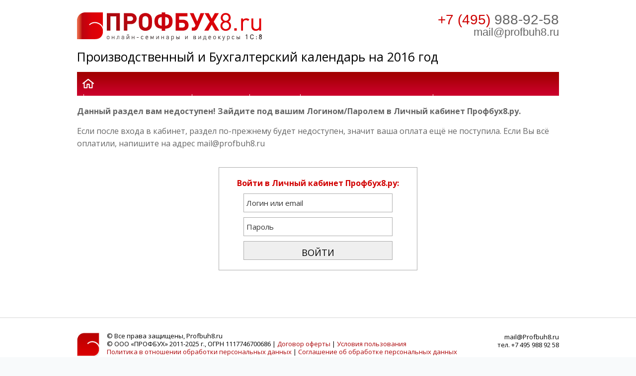

--- FILE ---
content_type: text/html; charset=UTF-8
request_url: https://profbuh8.ru/2016/05/proizvodstvennyiy/
body_size: 8552
content:
<!DOCTYPE html>
<html lang="en">
<head>
	<meta charset="UTF-8">
	<link rel="shortcut icon" href="https://profbuh8.ru/wp-content/themes/thedawn-4/masterclass.css/images/favicon.ico" />
	<link href='https://fonts.googleapis.com/css?family=Open+Sans:400,700,800&subset=latin,cyrillic' rel='stylesheet' type='text/css'>
	<title>Производственный и Бухгалтерский календарь на 2016 год</title>
		
<script type='text/javascript'>
	var statuscolor = [];
	statuscolor[''] = '#f9f9f9';	statuscolor['ДМ: Крайнова Елена'] = '#efaeea';
	statuscolor['Done'] = '#eeeeee';
	statuscolor['New'] = '#ffeecc';
	statuscolor['Report'] = '#f88';
	statuscolor['САППОРТ: Максим Башкиров'] = '#ffeecc';
	statuscolor['ЗУП - Все вопросы'] = '#ccf7ff';
	statuscolor['БУХ: Светлана Добья'] = '#fcfab8';
	statuscolor['БУХ: Лариса Казакова'] = '#fcfab8';
	statuscolor['БУХ: Татьяна Босых'] = '#fcfab8';
	statuscolor['БУХ: Демашева Мария'] = '#fcfab8';
	statuscolor['БУХ: Аникина Мария'] = '#fcfab8';
	statuscolor['БУХ: Шаврова Ирина'] = '#fcfab8';
	statuscolor['БУХ: В вопросник'] = '#fcfab8';
	statuscolor['БУХ: Отзывы'] = '#fcfab8';
	statuscolor['БУХ: Ошибки в курсе'] = '#fcfab8';
	statuscolor['БУХ: Андронникова Анна'] = '#fcfab8';
	statuscolor['БУХ: Для себя'] = '#fcfab8';
	statuscolor['БУХ: ОТЧЁТ - ждём ответа'] = '#fcfab8';
	statuscolor['ЗУП: Горшенина Ольга'] = '#ccf7ff';
	statuscolor['ЗУП: Герасимов Дмитрий'] = '#ccf7ff';
	statuscolor['ЗУП: Грянина Елена'] = '#ccf7ff';
	statuscolor['ЗУП: Щелкунова Юлия'] = '#ccf7ff';
	statuscolor['ЗУП: В вопросник'] = '#ccf7ff';
	statuscolor['ЗУП-отзыв-кадр-зарплата'] = '#ccf7ff';
	statuscolor['ЗУП: Ошибки в курсе'] = '#ccf7ff';
	statuscolor['ЗУП:  ОТЧЁТ - ждём ответа'] = '#ccf7ff';
	statuscolor['БУХ: ТОП-10'] = '#fcfab8';
	statuscolor['УТ: Роман Мартыненко'] = '#fdecec';
	statuscolor['УТ: В вопросник'] = '#fdecec';
	statuscolor['УТ: Отзывы'] = '#fdecec';
	statuscolor['МК-СЕМИНАР: Отзывы'] = '#fcfab8';
	statuscolor['МК-СЕМИНАР: для Климовой'] = '#fcfab8';
	statuscolor['МК-СЕМИНАР для Рабинович'] = '#fcfab8';
	statuscolor['МК-СЕМИНАР: для Усовой'] = '#fcfab8';
	statuscolor['ДМ: Толстова Екатерина'] = '#efaeea';
	statuscolor['ДМ: Люлина Ольга'] = '#efaeea';
	statuscolor['ДМ: Ирина Ступина'] = '#efaeea';
	statuscolor['ДМ: Коледова Евгения'] = '#efaeea';
	statuscolor['ДМ: Светлана Тарасенко'] = '#efaeea';
	statuscolor['ОТЗЫВЫ: Общие'] = '#efaeea';
	statuscolor['Вопросы бесплатников'] = '';
	statuscolor['Павел'] = '#efaeea';
	statuscolor['ЗУП: Отзывы'] = '#ccf7ff';
	var ajaxurl = 'https://profbuh8.ru/wp-admin/admin-ajax.php';
	var nonce = '13f9a2f53d';
</script>
<style type='text/css'>
#TB_overlay  {z-index: 9998 !important;}
#TB_window {z-index: 9999 !important;}
</style>
<style>
span.comment_author_links { position: absolute; width: 110px; height: auto; left: 0; top: 15px; padding: 5px 0 5px 25px; background: rgba(240,241,243,0.8); display: none; line-height: 1.5em;}
.comment-body { position: relative; }
.comment_author_link:hover .comment_author_links { display: block; }
</style>
<!-- This site is optimized with the Yoast SEO plugin v3.1 - https://yoast.com/wordpress/plugins/seo/ -->
<meta name="description" content="ВНИМАНИЕ! Данные материалы доступны для бесплатного просмотра только зарегистрированным пользователям проекта Профбух8.ру. Зарегистрироваться &gt;&gt;"/>
<meta name="robots" content="noindex, nofollow"/>
<link rel="canonical" href="https://profbuh8.ru/2016/05/proizvodstvennyiy/" />
<!-- / Yoast SEO plugin. -->

		<script type="text/javascript">
			window._wpemojiSettings = {"baseUrl":"https:\/\/s.w.org\/images\/core\/emoji\/72x72\/","ext":".png","source":{"concatemoji":"https:\/\/profbuh8.ru\/wp-includes\/js\/wp-emoji-release.min.js?ver=4.2.22"}};
			!function(a,b,c){function d(a){var c=b.createElement("canvas"),d=c.getContext&&c.getContext("2d");return d&&d.fillText?(d.textBaseline="top",d.font="600 32px Arial","flag"===a?(d.fillText(String.fromCharCode(55356,56812,55356,56807),0,0),c.toDataURL().length>3e3):(d.fillText(String.fromCharCode(55357,56835),0,0),0!==d.getImageData(16,16,1,1).data[0])):!1}function e(a){var c=b.createElement("script");c.src=a,c.type="text/javascript",b.getElementsByTagName("head")[0].appendChild(c)}var f,g;c.supports={simple:d("simple"),flag:d("flag")},c.DOMReady=!1,c.readyCallback=function(){c.DOMReady=!0},c.supports.simple&&c.supports.flag||(g=function(){c.readyCallback()},b.addEventListener?(b.addEventListener("DOMContentLoaded",g,!1),a.addEventListener("load",g,!1)):(a.attachEvent("onload",g),b.attachEvent("onreadystatechange",function(){"complete"===b.readyState&&c.readyCallback()})),f=c.source||{},f.concatemoji?e(f.concatemoji):f.wpemoji&&f.twemoji&&(e(f.twemoji),e(f.wpemoji)))}(window,document,window._wpemojiSettings);
		</script>
		<style type="text/css">
img.wp-smiley,
img.emoji {
	display: inline !important;
	border: none !important;
	box-shadow: none !important;
	height: 1em !important;
	width: 1em !important;
	margin: 0 .07em !important;
	vertical-align: -0.1em !important;
	background: none !important;
	padding: 0 !important;
}
</style>
<link rel='stylesheet' id='yarppWidgetCss-css'  href='https://profbuh8.ru/wp-content/plugins/yet-another-related-posts-plugin/style/widget.css?ver=4.2.22' type='text/css' media='all' />
<link rel='stylesheet' id='smartfaq-style-css'  href='https://profbuh8.ru/wp-content/plugins/smart-faq/css/skin1.css?ver=4.2.22' type='text/css' media='all' />
<link rel='stylesheet' id='wpsqt-main-css'  href='https://profbuh8.ru/wp-content/plugins/wp-survey-and-quiz-tool/css/main.css?ver=4.2.22' type='text/css' media='all' />
<link rel='stylesheet' id='oba_youtubepopup_css-css'  href='https://profbuh8.ru/wp-content/plugins/bb-video-popup/css/YouTubePopUp.css' type='text/css' media='all' />
<link rel='stylesheet' id='bbviwm_css-css'  href='https://profbuh8.ru/wp-content/plugins/bb-video-wm/watermark.css' type='text/css' media='all' />
<link rel='stylesheet' id='countdown-style-css'  href='https://profbuh8.ru/wp-content/plugins/bb_wpc_countdown/static/main.css?ver=4.2.22' type='text/css' media='all' />
<link rel='stylesheet' id='contact-form-7-css'  href='https://profbuh8.ru/wp-content/plugins/contact-form-7/includes/css/styles.css?ver=4.2.1' type='text/css' media='all' />
<link rel='stylesheet' id='dashicons-css'  href='https://profbuh8.ru/wp-includes/css/dashicons.min.css?ver=4.2.22' type='text/css' media='all' />
<link rel='stylesheet' id='thickbox-css'  href='https://profbuh8.ru/wp-includes/js/thickbox/thickbox.css?ver=4.2.22' type='text/css' media='all' />
<link rel='stylesheet' id='pc_lessons-css'  href='https://profbuh8.ru/wp-content/plugins/prof-courses/assets/style.css?ver=1.8.0' type='text/css' media='all' />
<link rel='stylesheet' id='toc-screen-css'  href='https://profbuh8.ru/wp-content/plugins/table-of-contents-plus/screen.min.css?ver=1509' type='text/css' media='all' />
<link rel='stylesheet' id='usp_style-css'  href='https://profbuh8.ru/wp-content/plugins/user-submitted-posts/resources/usp.css' type='text/css' media='all' />
<link rel='stylesheet' id='wp-polls-css'  href='https://profbuh8.ru/wp-content/plugins/wp-polls/polls-css.css?ver=2.69' type='text/css' media='all' />
<style id='wp-polls-inline-css' type='text/css'>
.wp-polls .pollbar {
	margin: 1px;
	font-size: 6px;
	line-height: 8px;
	height: 8px;
	background-image: url('https://profbuh8.ru/wp-content/plugins/wp-polls/images/default/pollbg.gif');
	border: 1px solid #c8c8c8;
}

</style>
<link rel='stylesheet' id='wp-postratings-css'  href='https://profbuh8.ru/wp-content/plugins/wp-postratings/css/postratings-css.css?ver=1.84' type='text/css' media='all' />
<link rel='stylesheet' id='bootstrap-style-css'  href='https://profbuh8.ru/wp-content/themes/thedawn-4/bootstrap/bootstrap.min.css?ver=1565543408' type='text/css' media='all' />
<link rel='stylesheet' id='thedawn-style-css'  href='https://profbuh8.ru/wp-content/themes/thedawn-4/style.css?ver=1746523843' type='text/css' media='all' />
<link rel='stylesheet' id='gfonts-style-css'  href='https://fonts.googleapis.com/css?family=Montserrat%3A700%7CRoboto+Condensed%3A300%2C400%7CRoboto%3A400%2C500%2C700&#038;display=swap&#038;subset=cyrillic&#038;ver=4.2.22' type='text/css' media='all' />
<link rel='stylesheet' id='prettyphoto-css'  href='https://profbuh8.ru/wp-content/themes/thedawn/css/prettyPhoto.css?ver=4.2.22' type='text/css' media='all' />
<link rel='stylesheet' id='thedawn-skin-css'  href='https://profbuh8.ru/wp-content/themes/thedawn/css/skins/dark-red.css?ver=4.2.22' type='text/css' media='all' />
<!--[if IE 7]>
<link rel='stylesheet' id='thedawn-ie-css'  href='https://profbuh8.ru/wp-content/themes/thedawn/css/ie.css?ver=4.2.22' type='text/css' media='all' />
<![endif]-->
<!--[if IE 9]>
<link rel='stylesheet' id='thedawn-ie9-css'  href='https://profbuh8.ru/wp-content/themes/thedawn/css/ie9.css?ver=4.2.22' type='text/css' media='all' />
<![endif]-->
<link rel='stylesheet' id='actyvity-feed-css'  href='https://profbuh8.ru/wp-content/plugins/pb-activity-feed/activity-feed.css?ver=1587384544' type='text/css' media='all' />
<link rel='stylesheet' id='adv-spoiler-css'  href='https://profbuh8.ru/wp-content/plugins/advanced-spoiler/css/advanced-spoiler.css?ver=2.02' type='text/css' media='all' />
		
		<script type="text/javascript">
			window.ParsleyConfig = { excluded: ".exclude" };
			var usp_case_sensitivity = "false";
			var usp_challenge_response = "2";
		</script>
<script type='text/javascript' src='https://profbuh8.ru/wp-includes/js/jquery/jquery.js?ver=1.11.2'></script>
<script type='text/javascript' src='https://profbuh8.ru/wp-includes/js/jquery/jquery-migrate.min.js?ver=1.2.1'></script>
<script type='text/javascript' src='https://profbuh8.ru/wp-content/plugins/smart-faq/js/smartfaq.js?ver=4.2.22'></script>
<script type='text/javascript' src='https://profbuh8.ru/wp-content/plugins/wp-survey-and-quiz-tool/js/site.js?ver=4.2.22'></script>
<script type='text/javascript' src='https://profbuh8.ru/wp-content/plugins/bb-response-tracker/bb-response-tracker.js?ver=4.2.22'></script>
<script type='text/javascript' src='https://profbuh8.ru/wp-content/plugins/bb-video-popup/js/YouTubePopUp.jquery.js'></script>
<script type='text/javascript' src='https://profbuh8.ru/wp-content/plugins/bb-video-popup/js/YouTubePopUp.js'></script>
<script type='text/javascript' src='https://profbuh8.ru/wp-content/plugins/bb-video-wm/watermark.js'></script>
<script type='text/javascript' src='https://profbuh8.ru/wp-content/plugins/bb_wpc_countdown/static/countdown.js?ver=4.2.22'></script>
<script type='text/javascript' src='https://profbuh8.ru/wp-content/plugins/bb_wpc_countdown/static/jquery.cookie.js?ver=4.2.22'></script>
<script type='text/javascript' src='https://profbuh8.ru/wp-content/plugins/bb_wpc_countdown/static/strtotime.js?ver=4.2.22'></script>
<script type='text/javascript' src='https://profbuh8.ru/wp-content/plugins/user-submitted-posts/resources/jquery.cookie.js'></script>
<script type='text/javascript' src='https://profbuh8.ru/wp-content/plugins/user-submitted-posts/resources/jquery.parsley.min.js'></script>
<script type='text/javascript' src='https://profbuh8.ru/wp-content/plugins/user-submitted-posts/resources/jquery.usp.core.js'></script>
<script type='text/javascript' src='https://profbuh8.ru/wp-content/themes/thedawn-4/thedawn-3.js?ver=4.2.22'></script>
<script type='text/javascript' src='https://profbuh8.ru/wp-content/themes/thedawn-4/script.js?ver=4.2.22'></script>
<script type='text/javascript' src='https://profbuh8.ru/wp-content/themes/thedawn/lib/scripts/jquery.prettyPhoto.js?ver=4.2.22'></script>
<script type='text/javascript' src='https://profbuh8.ru/wp-includes/js/jquery/ui/effect.min.js?ver=1.11.4'></script>
<script type='text/javascript' src='https://profbuh8.ru/wp-includes/js/jquery/ui/effect-shake.min.js?ver=1.11.4'></script>
<script type='text/javascript' src='https://profbuh8.ru/wp-content/themes/thedawn/lib/scripts/jfunctions.js?ver=4.2.22'></script>
<script type='text/javascript' src='https://profbuh8.ru/wp-content/themes/thedawn/lib/scripts/flowplayer/flowplayer-3.2.10.min.js?ver=4.2.22'></script>
<script type='text/javascript' src='https://profbuh8.ru/wp-content/themes/thedawn/lib/scripts/cufon/cufon-yui.js?ver=4.2.22'></script>
<script type='text/javascript' src='https://profbuh8.ru/wp-content/themes/thedawn/lib/scripts/cufon/Titillium_600.font.js?ver=4.2.22'></script>
<script type='text/javascript' src='https://profbuh8.ru/wp-content/plugins/advanced-spoiler/js/jquery-spoiler.js?ver=2.02'></script>
<meta name="generator" content="WordPress 4.2.22" />
	<link rel="stylesheet" href="https://profbuh8.ru/wp-content/plugins/shutter-reloaded-plus/shutter-reloaded.css" type="text/css" media="screen" />
	<style type='text/css' media='screen'>
#social_access_control_widget-5 div.toggle-block {  margin:0; }
#social_access_control_widget-5 div.toggle-t { background:none;padding:0 0 10px; font-size: 18px;font-family: "Federo",sans-serif;}
#social_access_control_widget-5 div.toggle-content { padding-top:0; }
#social_access_control_widget-6 div.toggle-block {  margin:0; }
#social_access_control_widget-6 div.toggle-t { background:none;padding:0 0 10px; font-size: 18px;font-family: "Federo",sans-serif;}
#social_access_control_widget-6 div.toggle-content { padding-top:0; }
#social_access_control_widget-7 div.toggle-block {  margin:0; }
#social_access_control_widget-7 div.toggle-t { background:none;padding:0 0 10px; font-size: 18px;font-family: "Federo",sans-serif;}
#social_access_control_widget-7 div.toggle-content { padding-top:0; }
#social_access_control_widget-12 div.toggle-block {  margin:0; }
#social_access_control_widget-12 div.toggle-t { background:none;padding:0 0 10px; font-size: 18px;font-family: "Federo",sans-serif;}
#social_access_control_widget-12 div.toggle-content { padding-top:0; }
</style>
		
		<script type="text/javascript">
			window.ParsleyConfig = { excluded: ".exclude" };
			var usp_case_sensitivity = "false";
			var usp_challenge_response = "2";
		</script>
		
		<script type="text/javascript">
			window.ParsleyConfig = { excluded: ".exclude" };
			var usp_case_sensitivity = "false";
			var usp_challenge_response = "2";
		</script>
	<link href="https://profbuh8.ru/wp-content/themes/thedawn-4/masterclass.css/style.css" type="text/css" rel="stylesheet" charset="utf-8">
	<link href="https://profbuh8.ru/wp-content/themes/thedawn-4/masterclass.css/orange.css" type="text/css" rel="stylesheet" charset="utf-8">

<script>
  (function(i,s,o,g,r,a,m){i['GoogleAnalyticsObject']=r;i[r]=i[r]||function(){
  (i[r].q=i[r].q||[]).push(arguments)},i[r].l=1*new Date();a=s.createElement(o),
  m=s.getElementsByTagName(o)[0];a.async=1;a.src=g;m.parentNode.insertBefore(a,m)
  })(window,document,'script','//www.google-analytics.com/analytics.js','ga');

  ga('create', 'UA-27850212-1', 'auto');
  ga('send', 'pageview');
</script>
<!-- Yandex.Metrika counter -->
<script type="text/javascript">
    (function (d, w, c) {
        (w[c] = w[c] || []).push(function() {
            try {
                w.yaCounter12480004 = new Ya.Metrika({
                    id:12480004,
                    clickmap:true,
                    trackLinks:true,
                    accurateTrackBounce:true,
                    webvisor:true
                });
            } catch(e) { }
        });

        var n = d.getElementsByTagName("script")[0],
            s = d.createElement("script"),
            f = function () { n.parentNode.insertBefore(s, n); };
        s.type = "text/javascript";
        s.async = true;
        s.src = "https://mc.yandex.ru/metrika/watch.js";

        if (w.opera == "[object Opera]") {
            d.addEventListener("DOMContentLoaded", f, false);
        } else { f(); }
    })(document, window, "yandex_metrika_callbacks");
</script>
<noscript><div><img src="https://mc.yandex.ru/watch/12480004" style="position:absolute; left:-9999px;" alt="" /></div></noscript>
<!-- /Yandex.Metrika counter -->
<!-- --------------------- -->
<script type="text/javascript">
document.getElementById("thedawn-style-css").setAttribute('href', 'https://profbuh8.ru/wp-content/themes/thedawn-4/style-old.css');
</script>
<!-- --------------------- -->
</head>
<body>
	<div id="body">
		<div class="head">
			<a href="/" class="logo" target="_blank"><img src="https://profbuh8.ru/wp-content/themes/thedawn-4/masterclass.css/images/logo.png" alt="Profbuh8.ru"></a>
			<div class="contacts">
				<div class="tel">
					<span>+7 (495)</span> 988-92-58
				</div>
				<div class="mail">mail@profbuh8.ru</div>
			</div>
		</div>
		<h1 class="kursname">Производственный и Бухгалтерский календарь на 2016 год</h1>
		<div class="main-menu">
			<a href="https://profbuh8.ru" target="_blank" class="home"></a>
			<ul>
<li><a href="https://profbuh8.ru/2016/05/besplatnyie-materialyi-po-rabote-v-1s-buhgalteriya-8/"" target="_self">1C:Бухгалтерия 8</a></li><li><a href="https://profbuh8.ru/2016/05/besplatnyie-materialyi-po-rabote-v-1s-zup-8/"" target="_self">1С:ЗУП 8</a></li><li><a href="https://profbuh8.ru/2016/05/besplatnyie-materialyi-po-rabote-v-1s-ut-8/"" target="_self">1С:УТ 8</a></li><li><a href="https://profbuh8.ru/2016/05/besplatnyie-materialyi-po-novshestvam-v-zakonodatelstve/"" target="_self">Семинары и Памятки</a></li><li><a href="https://profbuh8.ru/2016/05/besplatnyie-materialyi-novostnyie-obzoryi/"" target="_self">Новостные Обзоры</a></li>			</ul>
		</div>


		<div style="clear:both;"></div>
		<p> <!--googleoff: all--> <!--noindex--> <b>Данный раздел вам недоступен! Зайдите под вашим Логином/Паролем в Личный кабинет Профбух8.ру.</b></p>
<p>Если после входа в кабинет, раздел по-прежнему будет недоступен, значит ваша оплата ещё не поступила. Если Вы всё оплатили, напишите на адрес mail@profbuh8.ru</p>
<div class="pr8_loginforminsidepage"><span style="color: #d10000;"><b>Войти в Личный кабинет Профбух8.ру:</b></span> <form class="n-login-form" action="https://profbuh8.ru/wp-login.php" method="post">
	<input name="rememberme" type="hidden" id="rememberme" value="forever" />
	<input type="hidden" name="force_redirect" value="/2016/05/proizvodstvennyiy/" />
	<input type="text" class="n-input-lg" name="log" id="user_login" value="" placeholder="Логин или email" /><br/>
	<input type="password" class="n-input-lg" name="pwd" placeholder="Пароль" /><br/>
	<input type="submit" class="n-input-lg" name="wp-submit" class="button-primary" value="Войти" />
</form>
 </div>
<p> <!--/noindex--> <!--googleon: all--> </p>
		<div style="clear:both;"></div>
	</div>
		<div class="footer-wrap">
				<div class="footer">
					<a href="https://profbuh8.ru" target="_blank" class="footerlogo"></a>
					<div class="copyright">© Все права защищены, Profbuh8.ru<br>
							© ООО «ПРОФБУХ» 2011-2025 г., ОГРН 1117746700686 | <a href="/oferta/"><span>Договор оферты</span></a> | <a href="/conditions/"><span>Условия пользования</span></a><br>
							<a href="/privacy-policy/"><span>Политика в отношении обработки персональных данных</span></a>  | 
							<a href="/agreement/"><span>Соглашение об обработке персональных данных</span></a></div>
					<div class="contact">mail@Profbuh8.ru<br>тел. +7 495 988 92 58</div>
					<div class="footer_agree_txt">При использовании данного сайта, вы подтверждаете свое согласие на использование файлов cookie в соответствии с настоящим уведомлением в отношении данного типа файлов. Если вы не согласны с тем, чтобы мы использовали данный тип файлов, то вы должны соответствующим образом установить настройки вашего браузера или не использовать сайт.</div>
				</div>
		</div>


<!-- BEGIN JIVOSITE CODE {literal} --><script type='text/javascript'>(function(){ var widget_id = 'NtrrFd6T2X';var s = document.createElement('script'); s.type = 'text/javascript'; s.async = true; s.src = '//code.jivosite.com/script/widget/'+widget_id; var ss = document.getElementsByTagName('script')[0]; ss.parentNode.insertBefore(s, ss);})();</script><!-- {/literal} END JIVOSITE CODE -->

<script>
jQuery(function($) {
	$(".sidebar li a").click( function() {
		var hash = $(this).attr('href').split('#')[1];
		$('.content .block').hide();
		$('.sidebar li').removeClass('menuactive');
		$('#' + hash).show();
		$(this).parent().addClass('menuactive');		
		return false;
	});
	$("img[data-hover]").hover( 
		function() {
			$(this).attr('src', $(this).attr('data-hover'));
		}, function () {
			$(this).attr('src', $(this).attr('data-src'));
		}
	);
});

</script>

<script type="text/javascript">
	var user_login = 'https://profbuh8.ru';
</script>

<script type="text/javascript">
for (i=0; i<document.forms.length; i++) {
    var f = document.forms[i];
    if (f.comment_post_ID) {
        f.encoding = "multipart/form-data";

        var l = f.getElementsByTagName("textarea");
        l = l[0].parentNode;
        
        var p = document.createElement("p");
        var t = document.createElement("input");
        p.setAttribute("style", "display: none");
        t.setAttribute("name", "image");
        t.setAttribute("type", "file");
        t.setAttribute("style", "width: auto");
        p.appendChild(t);
        p.appendChild(document.createTextNode("Прикрепить с комментарием JPEG или PNG файл"));
        l.parentNode.insertBefore(p, l.nextSibling);

        break;
    }
}
</script>
<script type="text/javascript">
jQuery(document).ready( function($) {
	$(".open-next-ul")
	.css({"cursor":"pointer"})
	.click( function() {
		var ul = $(this).parent().siblings("ul");
		ul.slideToggle("fast", function() { 
			if ( ul.is(':visible') ) {
				jQuery.cookie(ul.attr('id'), 'block', { expires: 30, path: '/' });
			}
			else {
				jQuery.cookie(ul.attr('id'), '', { expires: 0, path: '/' });
			}
		});
	});
	$(".inline_list_control").click(function() {
		$("#inline_list").toggle();
		return false;
	});
});
</script>
<!-- activity feed -->
<div class="activity-feed-container " style="display:none;">
	<div class="activity-feed-header">
		<div class="activity-feed-collapse" title="Свернуть ленту активности"></div>
		<div class="activity-feed-comments"><span class="af-type af-type-comment"></span>Комментарии</div>
		<div class="activity-feed-graduates"><span class="af-type af-type-graduate"></span>Выпускники</div>
		<div class="activity-feed-orders"><span class="af-type af-type-order"></span>Заказы</div>
		<div class="activity-feed-expand" title="Развернуть ленту активности">Лента активности</div>
	</div>
	<div class="activity-feed-content"></div>
</div>
<script>
var activity_feed_loader = 'https://profbuh8.ru/wp-content/plugins/pb-activity-feed/progress_bar.gif';
var ajax_url = 'https://profbuh8.ru/wp-admin/admin-ajax.php';
</script>
<!-- /activity feed -->
<script type='text/javascript' src='https://profbuh8.ru/wp-content/plugins/contact-form-7/includes/js/jquery.form.min.js?ver=3.51.0-2014.06.20'></script>
<script type='text/javascript'>
/* <![CDATA[ */
var _wpcf7 = {"loaderUrl":"https:\/\/profbuh8.ru\/wp-content\/plugins\/contact-form-7\/images\/ajax-loader.gif","sending":"\u041e\u0442\u043f\u0440\u0430\u0432\u043a\u0430..."};
/* ]]> */
</script>
<script type='text/javascript' src='https://profbuh8.ru/wp-content/plugins/contact-form-7/includes/js/scripts.js?ver=4.2.1'></script>
<script type='text/javascript'>
/* <![CDATA[ */
var thickboxL10n = {"next":"\u0414\u0430\u043b\u0435\u0435 \u2192","prev":"\u2190 \u041d\u0430\u0437\u0430\u0434","image":"\u0418\u0437\u043e\u0431\u0440\u0430\u0436\u0435\u043d\u0438\u0435","of":"\u0438\u0437","close":"\u0417\u0430\u043a\u0440\u044b\u0442\u044c","noiframes":"\u042d\u0442\u0430 \u0444\u0443\u043d\u043a\u0446\u0438\u044f \u0442\u0440\u0435\u0431\u0443\u0435\u0442 \u043f\u043e\u0434\u0434\u0435\u0440\u0436\u043a\u0438 \u043f\u043b\u0430\u0432\u0430\u044e\u0449\u0438\u0445 \u0444\u0440\u0435\u0439\u043c\u043e\u0432. \u0423 \u0432\u0430\u0441 \u043e\u0442\u043a\u043b\u044e\u0447\u0435\u043d\u044b \u0442\u0435\u0433\u0438 iframe, \u043b\u0438\u0431\u043e \u0432\u0430\u0448 \u0431\u0440\u0430\u0443\u0437\u0435\u0440 \u0438\u0445 \u043d\u0435 \u043f\u043e\u0434\u0434\u0435\u0440\u0436\u0438\u0432\u0430\u0435\u0442.","loadingAnimation":"https:\/\/profbuh8.ru\/wp-includes\/js\/thickbox\/loadingAnimation.gif"};
/* ]]> */
</script>
<script type='text/javascript' src='https://profbuh8.ru/wp-includes/js/thickbox/thickbox.js?ver=3.1-20121105'></script>
<script type='text/javascript' src='https://profbuh8.ru/wp-content/plugins/prof-courses/assets/script.js?ver=1.8.0'></script>
<script type='text/javascript'>
/* <![CDATA[ */
var tocplus = {"visibility_show":"\u043f\u043e\u043a\u0430\u0437\u0430\u0442\u044c","visibility_hide":"\u0441\u043a\u0440\u044b\u0442\u044c","width":"Auto"};
/* ]]> */
</script>
<script type='text/javascript' src='https://profbuh8.ru/wp-content/plugins/table-of-contents-plus/front.min.js?ver=1509'></script>
<script type='text/javascript'>
/* <![CDATA[ */
var pollsL10n = {"ajax_url":"https:\/\/profbuh8.ru\/wp-admin\/admin-ajax.php","text_wait":"Your last request is still being processed. Please wait a while ...","text_valid":"Please choose a valid poll answer.","text_multiple":"Maximum number of choices allowed: ","show_loading":"1","show_fading":"1"};
/* ]]> */
</script>
<script type='text/javascript' src='https://profbuh8.ru/wp-content/plugins/wp-polls/polls-js.js?ver=2.69'></script>
<script type='text/javascript'>
/* <![CDATA[ */
var ratingsL10n = {"plugin_url":"https:\/\/profbuh8.ru\/wp-content\/plugins\/wp-postratings","ajax_url":"https:\/\/profbuh8.ru\/wp-admin\/admin-ajax.php","text_wait":"\u041f\u043e\u0436\u0430\u043b\u0443\u0439\u0441\u0442\u0430, \u043d\u0435 \u0433\u043e\u043b\u043e\u0441\u0443\u0439\u0442\u0435 \u0437\u0430 \u043d\u0435\u0441\u043a\u043e\u043b\u044c\u043a\u043e \u0437\u0430\u043f\u0438\u0441\u0435\u0439 \u043e\u0434\u043d\u043e\u0432\u0440\u0435\u043c\u0435\u043d\u043d\u043e.","image":"stars_crystal","image_ext":"gif","max":"5","show_loading":"1","show_fading":"1","custom":"0"};
var ratings_mouseover_image=new Image();ratings_mouseover_image.src="https://profbuh8.ru/wp-content/plugins/wp-postratings/images/stars_crystal/rating_over.gif";;
/* ]]> */
</script>
<script type='text/javascript' src='https://profbuh8.ru/wp-content/plugins/wp-postratings/js/postratings-js.js?ver=1.84'></script>
<script type='text/javascript' src='https://profbuh8.ru/wp-includes/js/hoverIntent.min.js?ver=1.8.1'></script>
<script type='text/javascript' src='https://profbuh8.ru/wp-content/plugins/pb-activity-feed/jquery.cookie.js?ver=1.4.1'></script>
<script type='text/javascript' src='https://profbuh8.ru/wp-content/plugins/pb-activity-feed/activity-feed.js?ver=1586845876'></script>
</body>
</html>


--- FILE ---
content_type: text/css
request_url: https://profbuh8.ru/wp-content/plugins/smart-faq/css/skin1.css?ver=4.2.22
body_size: 470
content:
.faq-body h2 {
	background: url(../images/open.gif) no-repeat 0 4px;
	padding-left: 20px;
	cursor: pointer;
	border-bottom: 1px dotted #999999;
    color: #13518E;
    font-weight: bold;
    margin-bottom: 5px;
    margin-top: 10px;
    font-size: 10pt;
}
.faq-body h2.close {
	background-image: url(../images/close.gif);
}
.faq-body .answer {

}

.faq-body .question {
    text-align: justify;
}

.faq-body .answermy {
    padding-left: 20px;
    text-align: justify;
}

--- FILE ---
content_type: text/css
request_url: https://profbuh8.ru/wp-content/plugins/wp-survey-and-quiz-tool/css/main.css?ver=4.2.22
body_size: 420
content:
div.wpsqt-question-info {
	width: 250px;
	border: 1px solid #A8A8A8;
	padding: 15px;
	margin-top: 50px;
}
div.wpsqt-survey-info {
	padding: 10px;
	margin-top: 50px;
	text-align: center;
}
div.wpsqt-question-review {
	margin-bottom: 75px;
}
div.wpsqt-progress {
	background-color: #BABABA;
	border-radius: 13px; 
	padding: 3px;
}
div.wpsqt-progress div {
	background-color: #707070;
	height: 10px;
	border-radius: 10px;
}

--- FILE ---
content_type: text/css
request_url: https://profbuh8.ru/wp-content/plugins/bb-video-wm/watermark.css
body_size: 270
content:
.Video-Wathermark {
	position: absolute;
	width: auto;
	height: 40px;
	display: none;
	font-size: 40px;
	font-family: sans-serif;
	font-weight: bold;
	left: 0;
	top: 0;
	color: #000;
	text-shadow: 1px 1px 1px #fff;
	z-index:10000000000000;
	opacity: 0.5;
}

--- FILE ---
content_type: text/css
request_url: https://profbuh8.ru/wp-content/plugins/bb_wpc_countdown/static/main.css?ver=4.2.22
body_size: 533
content:
.CountdownWrapper {
    border: medium none;
    color: #000000;
    height: 80px;
    margin: 0 auto;
    padding-top: 17px;
    width: 500px;
}
.hasCountdown {}
.CountdownWrapper .countdown_amount {font-size:50px; line-height:40px; color:#d10000; font-family:Arial, Helvetica, sans-serif; font-weight:bold; letter-spacing:-4px}
.CountdownWrapper .countdown_unit{ font-size:20px;}

.hasCountdown {
	border: 1px solid #ccc;
	background-color: #eee;
}
.countdown_rtl {
	direction: rtl;
}
.countdown_holding span {
	background-color: #ccc;
}
.countdown_row {
	clear: both;
	width: 100%;
	padding: 0;
	text-align: center;
}
.countdown_show1 .countdown_section {
	width: 98%;
}
.countdown_show2 .countdown_section {
	width: 48%;
}
.countdown_show3 .countdown_section {
	width: 32.5%;
}
.countdown_show4 .countdown_section {
	width: 25%;
}
.countdown_show5 .countdown_section {
	width: 19.5%;
}
.countdown_show6 .countdown_section {
	width: 16.25%;
}
.countdown_show7 .countdown_section {
	width: 14%;
}
.countdown_section {
	display: block;
	float: left;
	font-size: 75%;
	text-align: center;
}
.countdown_amount {
	font-size: 200%;
}
.countdown_descr {
	display: block;
	width: 100%;
}
.CountdownWrapper .expired {
	text-align: center;
	padding: 5px 20px;
	font-weight: bold;
}


#countdown_2 {
	width:310px;
}
#countdown_2 .countdown_unit {
    font-size: 17px;
}

--- FILE ---
content_type: text/css
request_url: https://profbuh8.ru/wp-content/plugins/prof-courses/assets/style.css?ver=1.8.0
body_size: 485
content:
.modules_and_lessons .module {
	cursor: pointer;
}
.modules_and_lessons .module.fold:before {
	content: "\f132";
	float: right;
	font-family: dashicons;
}
.modules_and_lessons .module.unfold:before {
	content: "\f460";
	float: right;
	font-family: dashicons;
}
.modules_and_lessons .module.fold > ul {
	display: none;
}
.modules_and_lessons .module.infold > ul {
	display: block;
}
.modules_and_lessons .lesson.current a {
	font-weight: bold;
}

table.student-base {
	margin-left: 0;
}

--- FILE ---
content_type: text/css
request_url: https://profbuh8.ru/wp-content/plugins/user-submitted-posts/resources/usp.css
body_size: 670
content:
@charset "UTF-8";
/* 
	User Submitted Posts > CSS > HTML5 form
	https://perishablepress.com/user-submitted-posts/
	Complete list of CSS hooks for the submission form @ http://m0n.co/e
*/

div#user-submitted-posts { width: 100%; font-size: 11px; }
div#user-submitted-posts fieldset { margin: 10px 0; padding: 0; border: 0; }

div#user-submitted-posts fieldset label           { float: left; clear: both; width: 70%; margin: 0; padding: 0; line-height: 18px; }
div#user-submitted-posts fieldset input.usp-input { float: left; clear: both; width: 70%; margin: 0; padding: 5px; font-size: 12px; }
div#user-submitted-posts textarea.usp-textarea    { float: left; clear: both; width: 80%; margin: 0; padding: 5px; font-size: 12px; }
div#user-submitted-posts select                   { float: left; clear: both; width: auto; margin: 0; padding: 5px; font-size: 12px; }

div#user-submitted-image { float: left; clear: both; width: 70%; }
div#usp-upload-message   { float: left; clear: both; width: 70%; }
a#usp_add-another        { float: left; clear: both; }

div#user-submitted-posts fieldset input.usp-input.usp-clone { width: 90%; margin: 0 0 5px 0; padding: 4px; background-color: #fafafa; }
div#usp-submit { margin: 15px 0; }

/* JS > Parsley */
.parsley-errors-list {
	list-style-type: none; float: left; clear: both; margin: 0; padding: 0; font-size: 11px; line-height: 18px; color: #fff; background-color: #cc3333;
	-webkit-transition: all 0.5s ease-in; -moz-transition: all 0.5s ease-in; -o-transition: all 0.5s ease-in; transition: all 0.5s ease-in;
	opacity: 0; -moz-opacity: 0; -webkit-opacity: 0;
	}
.parsley-errors-list.filled { opacity: 1; }
.parsley-required { margin: 0; padding: 2px 3px; }
.usp-files-error { margin-top: -5px; }
.usp-hidden, .usp-no-js { display: none; }
.usp-js { display: block; }


--- FILE ---
content_type: text/css
request_url: https://profbuh8.ru/wp-content/themes/thedawn-4/style.css?ver=1746523843
body_size: 28545
content:
/* 
Theme Name: theDawn - 4
Template:  thedawn
Author: Advaita
*/
@charset "utf-8";
@import url("../thedawn/style.css");
@font-face {
  font-family: 'iconfont';
  src:  url('fonts/iconfont.eot?hf5djs');
  src:  url('fonts/iconfont.eot?hf5djs#iefix') format('embedded-opentype'),
    url('fonts/iconfont.ttf?hf5djs') format('truetype'),
    url('fonts/iconfont.woff?hf5djs') format('woff'),
    url('fonts/iconfont.svg?hf5djs#iconfont') format('svg');
  font-weight: normal;
  font-style: normal;
  font-display: block;
}
/*#wpadminbar {display: none;} 
html[lang="ru-RU"] {margin-top:0 !important;}*/
#menu-item-55729, #menu-item-55757 {display: none;}
html, body {
	min-height: 100vh;
}
/*body.single, body.page, body.error404*/ body { 
	display: -webkit-box; 
	display: -ms-flexbox; 
	display: flex;
	-webkit-box-orient: vertical;
	-webkit-box-direction: normal;
	    -ms-flex-direction: column;
	        flex-direction: column;
	font-family: 'Roboto', sans-serif;
	color: #1B1B1D;
  font-size: 14px;
  -webkit-font-smoothing: antialiased;
  -moz-osx-font-smoothing: grayscale;
}
body a, body.single a, body.page a {
    -webkit-transition: 0.3s;
    -o-transition: 0.3s;
    transition: 0.3s;
    color: #1B1B1D;
}
body a:hover, body.single a:hover, body.page a:hover {
    color: #747782;
}
body.single h1, body.single h2, body.single h3, body.single h4, body.single h5, body.single h6,
body.page h1, body.page h2, body.page h3, body.page h4, body.page h5, body.page h6 {
    color: #1B1B1D;
}
body.single h1 a, body.single h2 a, body.single h3 a, body.single h4 a, body.single h5 a, body h6.single a,
body.page h1 a, body.page h2 a, body.page h3 a, body.page h4 a, body.page h5 a, body h6.page a { color:#1B1B1D; }

body.single h1 a:hover, body.single h2 a:hover, body.single h3 a:hover, body.single h4 a:hover, body.single h5 a:hover, body.single h6 a:hover,
body.page h1 a:hover, body.page h2 a:hover, body.page h3 a:hover, body.page h4 a:hover, body.page h5 a:hover, body.page h6 a:hover { color:#747782; }

/* ------------------------------------------HEADER---------------------------------------- */
#head-notice {
	/*display: none;*/
	background-color: #fff700;
	text-align: center;
	padding: 10px 0 0;
}
#head-notice .head-notice-header {
	font-weight:  bold;
	font-size: 18px;
	margin-bottom: 10px;
}
#head-notice .hasCountdown {
	margin: 0;
	padding: 0;
	width: auto;
	border: 0 none;
	background: none;
	display: inline-block;
}
#head-notice .hasCountdown .countdown_unit {
	display: none;
}
#head-notice .hasCountdown .countdown_amount {
	font-size: 30px;
}
#head-notice .hasCountdown .countdown_section {
	padding: 0 7px;
	color: #E20714;
	position: relative;
	width: auto;
}
#head-notice .hasCountdown .countdown_section:after {
	display: block;
	content: ":";
	position: absolute;
	right: -4px;
	top: 7px;
	font-size: 22px;
}
#head-notice .hasCountdown .countdown_section br {
	display: none;
}
#head-notice .hasCountdown .countdown_section:last-child:after {
	display: none;
}
#head-notice .n-button {
	margin: 0 20px 10px;
}


.menu-head-black {
	background-color: #2E2F33;
	height: 33px;
	line-height: 33px;
}
#menu-black {
	list-style: none;
    display: -webkit-box;
    display: -ms-flexbox;
    display: flex;
}
#menu-black li {
	margin-right: 20px;
}
#menu-black li:last-child {
	margin-right: 0;
}
#menu-black a {
	font-size: 12px;
	color: #BEBEBE;
}
#menu-black a:hover {
	color: #fff;
	text-decoration: none;
}
.tel-head {
	font-family: 'Roboto Condensed', sans-serif;
	font-size: 18px;
	font-weight: 300;
	color: #fff;
}
.social-net-header {
	display: -webkit-box;
	display: -ms-flexbox;
	display: flex;
	margin-left: 15px;
}
.social-net-header a {
    display: -webkit-box;
    display: -ms-flexbox;
    display: flex;
    width: 21px;
    -webkit-box-pack: center;
        -ms-flex-pack: center;
            justify-content: center;
    height: 21px;
    -webkit-box-align: center;
        -ms-flex-align: center;
            align-items: center;
}
.social-net-header a:hover {
    background: #F0F1F3;
}
.social-net-head-icon {
    margin-left: 9px;
}


.social-net-head-icon a:before {
	display: block;
	font-family: 'iconfont';
	line-height: 21px;
	transition: 0.3s;
	color: #C7C7C7;
  -webkit-font-smoothing: antialiased;
  -moz-osx-font-smoothing: grayscale;
}
.social-net-head-icon a.head-fb:before {
	content: '\e90f';
	font-size: 16px;
}
.social-net-head-icon a.head-ok:before {
	content: '\e90e';
	font-size: 16px;
}
.social-net-head-icon a.head-vk:before {
	content: '\e90d';
	font-size: 10px;
}
.social-net-head-icon a.head-tgm:before {
	content: '\e90c';
	font-size: 13px;
}
.social-net-head-icon a.head-ytube:before {
	content: '\e90b';
	font-size: 18px;
}
.social-net-head-icon a:hover {
	text-decoration: none;
	background: #C7C7C7;
}
.social-net-head-icon a:hover:before {
	color: #2E2F33;
}


.menu-head-main {
	padding: 17px 0 18px;
	display: -webkit-box;
	display: -ms-flexbox;
	display: flex;
	-webkit-box-align: center;
	    -ms-flex-align: center;
	        align-items: center;
}
.menu-head-main .row > div {

}
.menu-head-main .row > div > a {
	position: absolute;
	top: 2px;
}
.menu-head-main .main-menu-logo {
	height: 40px;
}
.menu-head-main .main-menu-logo img {
	width: 203px;
}
nav.navbar {
	padding: 0;
	width: 100%;
}
.main__menu > li {
	position: relative;
	margin-right: 35px;
	line-height: 1;
}
.main__menu > li.menu-item-has-children{
	margin-right: 40px;
}
.main__menu > li:last-child {
	margin-right: 0;
}
.main__menu a {
	font: 16px 'Roboto Condensed', sans-serif;
	letter-spacing: 0.01em;
	text-transform: uppercase;
	color: #000;
}
.main__menu a:hover {
	color: #1B1B1D; 
}
.main__menu  #menu-item-55730 a {
	color: #DC0D16;
}
.main__menu  #menu-item-55730 a:hover {
	color: #E20714;
}
.header_cabinet .avatar {
	border-radius: 50%;
	margin-right: 13px;
}
.header_cabinet .cabinet-link {
	position: relative;
	cursor: pointer;
	padding-right: 10px;
	border-right: 1px solid #E0E0E0;
	height: 20px;
	line-height: 20px;
}
.header_cabinet .header_exit {
	margin-left: 10px;
	display: inline-block;
    height: 20px;
    line-height: 20px;
    color: #747782;
}
.header_cabinet .header_exit:hover {
    color: #000;
}
.menu-head-main .header_tooltip {
	margin-left: 10px;
}
.menu-head-main .header_tooltip:hover {
	opacity: 0.8;
}
.main__menu li.menu-item-has-children::after {
	display: block;
	content: url('img/main-menu-openarrow.svg');
    position: absolute;
    top: 7px;
    right: -15px;
}
.main__menu li.menu-item-has-children:hover::after {
	cursor: pointer;
	opacity: 0.7;
}
.main__menu > li:hover  .sub-menu, .header_cabinet  .cabinet-link:hover  .menu-menyu-lichnyiy-kabinet-container {
	background-color: #ffffff;
	-webkit-box-shadow: -2px 2px 2px 0px rgba(50, 50, 50, 0.2), 2px 2px 2px 0px rgba(50, 50, 50, 0.2);
	box-shadow:         -2px 2px 2px 0px rgba(50, 50, 50, 0.2), 2px 2px 2px 0px rgba(50, 50, 50, 0.2);
}
.sub-menu > li:hover, .menu-menyu-lichnyiy-kabinet-container ul > li:hover {
	background-color: #F0F1F3;
}
.sub-menu, .menu-menyu-lichnyiy-kabinet-container {
	background: #ffffff;
	position: absolute;
	left: 0;
	top: 47px;
	z-index: 10;
	opacity: 0;
	-webkit-transition: all 0.5s ease-in-out;
	-o-transition: all 0.5s ease-in-out;
	transition: all 0.5s ease-in-out;
	-webkit-transform: scaleY(0);
	-ms-transform: scaleY(0);
	transform: scaleY(0);
	-webkit-transform-origin:0 0;
	-ms-transform-origin:0 0;
	transform-origin:0 0;
	-webkit-box-shadow: 0px 0px 20px rgba(0, 0, 0, 0.1) !important;
	        box-shadow: 0px 0px 20px rgba(0, 0, 0, 0.1) !important;
}
.sub-menu:before, .menu-menyu-lichnyiy-kabinet-container:before {
	display: block;
	content: url('img/sub-main-menu-arrow.svg');
    position: absolute;
    top: -15px;
    left: 20%;
    width: 18px;
}
.sub-menu li, .menu-menyu-lichnyiy-kabinet-container li {
	padding: 0 20px;
}
.sub-menu a, .menu-menyu-lichnyiy-kabinet-container a {
	color: #000000;
	text-align: left;
	display: block;
	padding: 9px 0;
	font-size: 13px;
	font-weight: normal;
	line-height: 22px;
	white-space:nowrap;
}
.menu-menyu-lichnyiy-kabinet-container li:last-child a {
	border-top: 1px solid #EDEDED;
}
.menu-menyu-lichnyiy-kabinet-container {
    right: 0;
	left: -84px;
    width: 204px;
}
.menu-menyu-lichnyiy-kabinet-container:before {
    /*right: 20%;*/
    left: 60%;
}
.main__menu li:hover .sub-menu, .header_cabinet .cabinet-link:hover .menu-menyu-lichnyiy-kabinet-container {
	opacity: 1;
	-webkit-transform: scaleY(1);
	-ms-transform: scaleY(1);
	transform: scaleY(1);
}
.menu-head-main .do_login span {
	display: inline-block;
	height: 20px;
	font-size: 13px;
	line-height: 20px;
}
.menu-head-main .navbar-toggler {
    padding: 2px 7px;
}
.menu-head-main .navbar-toggler:hover {
    background: none;
}
.menu-head-main .navbar-toggler-icon {
    width: 26px;
    height: 26px;
}
.menu-head-main .do_login span.enter {
	padding-right: 10px;
	margin-right: 10px;
	border-right: 1px solid #E0E0E0;
	color: #1B1B1D;
}
.menu-head-main .do_login span.enter:hover {
	color: #747782;
}
.menu-head-main .do_login span.reg {
    color: #747782;
}
.menu-head-main .do_login span.reg:hover {
    color: #000;
}
/*.head-header {
    height: 220px;
    background: #1B50A5 url('img/header-bck.jpg') center;
    background-size: cover;
    color: #FFFFFF;
}*/
.head-header {
    height: 170px;
    background: #1B50A5 url('img/header-bck2.jpg') center;
	background-size: cover;
    color: #FFFFFF;
}
.head-header-zup2 {
    background: #07A9E7 url('img/header-bck-zup2.jpg') center;
	background-size: cover;
}
.head-header-buh {
    background: #ff6a15 url('img/header-bck-buh2.jpg') center;
    background-size: cover;
}
.head-header-kassa {
    background: #2a8a5e url('img/header-bck-kassa.jpg') center;
    background-size: cover;
}
body.single .head-header > a {
	text-decoration: none;
	color: #fff ;
	width: 100%;
	height: 100%;
}
@media screen and (max-width: 880px) {	.head-header { background-position: 60% center; }	}
@media screen and (max-width: 580px) {	.head-header { background-position: 64% center;	}	}
@media screen and (max-width: 510px) {	.head-header { background-position: 67% center;	}	}
.head-header .head-submainheader {
	font-size: 16px;
	line-height: 23px;
	margin-bottom: 9px;
	margin-left: 61px;
}
.head-header .head-submainheader span {
	background: #DC0D16;
    padding: 4px 5px;
    white-space: nowrap;
}
.head-header .head-mainheader {
	font: bold 36px/44px 'Montserrat', sans-serif;
	margin-left: 61px;
	color: #fff;
	max-width: 1100px;
	padding-bottom: 0;
}
.head-header .head-mainheader-buh {
	max-width: 100%;
}
.main-page-banner {
    height: 602px;
    background: #F7F8FA url('img/main-banner-bck.jpg') center;
    background-size: cover;
    color: #1B1B1D;
}
.main-page-banner h1 {
	font: bold 32px/45px 'Montserrat', sans-serif;
	color: #fff;
	text-align: left;
    /*max-width: 700px;*/
    margin-top: 0;
    margin-right: 250px;
	padding-bottom: 0;
}
.main-page-banner h2 {
	margin-right: 200px;
	font-size: 18px;
	line-height: 1.4;
	margin-top: 28px;
	padding-bottom: 0;
}
section.main-page-banner .n-button {
	margin-top: 54px;
	padding-left: 75px;
	padding-right: 75px;
	background: -webkit-gradient(linear, left top, right top, color-stop(-3.83%, #B81818), color-stop(63.19%, #D41117), color-stop(103.4%, #DE0B15));/* Chrome, Safari4+ */ /* Chrome10+,Safari5.1+ */
	background: -o-linear-gradient(left, #B81818 -3.83%, #D41117 63.19%, #DE0B15 103.4%);/* Opera 11.10+ */ /* IE 10+ */
	background: -webkit-gradient(linear, left top, right top, from(#B81818), color-stop(63.19%, #D41117), color-stop(103.4%, #DE0B15));
	background: linear-gradient(90deg, #B81818 -3.83%, #D41117 63.19%, #DE0B15 103.4%);/* W3C */
	filter: progid:DXImageTransform.Microsoft.gradient( startColorstr='#B81818', endColorstr='#DE0B15', GradientType=1 );/* IE6-9 */
	transition: 0.5s;
}
section.main-page-banner .n-button:hover {
	background: -webkit-gradient(linear, left top, right top, color-stop(-3.83%, #DE0B15), color-stop(63.19%, #D41117), color-stop(103.4%, #B81818));/* Chrome, Safari4+ */ /* Chrome10+,Safari5.1+ */
	background: -o-linear-gradient(left, #DE0B15 -3.83%, #D41117 63.19%, #B81818 103.4%);/* Opera 11.10+ */ /* IE 10+ */
	background: -webkit-gradient(linear, left top, right top, from(#DE0B15), color-stop(63.19%, #D41117), color-stop(103.4%, #B81818));
	background: linear-gradient(90deg, #DE0B15 -3.83%, #D41117 63.19%, #B81818 103.4%);/* W3C */
	filter: progid:DXImageTransform.Microsoft.gradient( startColorstr='#DE0B15', endColorstr='#B81818', GradientType=1 );/* IE6-9 */
}
.main-page-banner .main-page-count {
	font-size: 18px;
	line-height: 1.4;
	margin-top: 39px;
	margin-top: 40px;
}
.main-page-banner .main-page-count span {
	font-size: 24px;
	font-weight: 500px;
}

.main-page-trust {
	background: #F9FAFA;
	padding: 83px 0 70px;
}
.main-page-trust h4 {
	font-weight: 500;
    font-size: 30px;
    line-height: 1.4;
    text-align: center;
    padding-bottom: 0;
}
.mpage-logo-block {
	margin-top: 40px;
}
.mpage-logo-block:last-child {
	margin-top: 27px;
}
.mpage-logo-block > div {
/*	display: -webkit-box;
	display: -ms-flexbox;
	display: flex;
	-webkit-box-align: center;
	    -ms-flex-align: center;
	        align-items: center;
	-webkit-box-pack: center;
	    -ms-flex-pack: center;
	        justify-content: center;*/
/*vertical-align: middle;
display: table-cell;*/
}
.mpage-logo-block img {
	/*max-width: 100%;*/
	/*height: auto;*/
	width: 100%;
}
.main-page-courses {
	background: #F0F1F3;
	padding: 83px 0 30px;
}
.main-page-courses h4 {
	font-weight: 500;
	font-size: 30px;
	line-height: 1.4;
	text-align: center;
	padding-bottom: 0;
}
body .main-page-courses h5 {
	font-size: 16px;
	line-height: 19px;
	text-align: center;
	color: #747782;
	padding-bottom: 0;
	margin-top: 4px;
	margin-bottom: 46px;
	text-transform: none;
}
.mainp-courses-block-col {
	margin-bottom :40px;
}
.mainp-courses-block-col > div {
	-webkit-box-shadow: 0px 2px 10px rgba(0, 0, 0, 0.05);
	        box-shadow: 0px 2px 10px rgba(0, 0, 0, 0.05);
	border-radius: 3px;
	background: #FFFFFF;
	height: 100%;
    display: -webkit-box;
    display: -ms-flexbox;
    display: flex;
    -webkit-box-orient: vertical;
    -webkit-box-direction: normal;
        -ms-flex-direction: column;
            flex-direction: column;
}
.main-page-courses img {
	width: 100%;
	border-bottom-right-radius: 0;
	border-bottom-left-radius: 0;
}
.mainp-courses-block {
	padding: 32px 20px 40px;
	display: -webkit-box;
	display: -ms-flexbox;
	display: flex;
    -webkit-box-orient: vertical;
    -webkit-box-direction: normal;
        -ms-flex-direction: column;
            flex-direction: column;
    -webkit-box-flex: 1;
        -ms-flex-positive: 1;
            flex-grow: 1;
}
.main-page-courses .courses-subheader {
	font-size: 12px;
	line-height: 1.4;
	text-align: center;
	letter-spacing: 0.06em;
	margin-bottom: 16px;
}
.main-page-courses .courses-header {
	font-weight: 500;
	font-size: 18px;
	line-height: 1.4;
	text-align: center;
	-webkit-box-flex: 1;
	    -ms-flex-positive: 1;
	        flex-grow: 1;
	display: -webkit-box;
	display: -ms-flexbox;
	display: flex;
    -webkit-box-align: center;
        -ms-flex-align: center;
            align-items: center;
    -webkit-box-pack: center;
        -ms-flex-pack: center;
            justify-content: center;
}
.mainp-courses-block .n-button {
	max-width: 225px;
	width: 100%;
    margin-top: 34px;
    padding-left: 10px;
    padding-right: 10px;
    margin: 34px auto 0;
}
.mainp-courses-block.mainp-block-be8 .n-button {
/*    padding-left: 8px;
    padding-right: 8px;*/
}
.main-page-comments {
	margin-bottom: 59px; 
}
@media screen and (min-width: 1200px) and (max-width: 1400px) {
	.mainp-courses-block .n-button span {display: block;}
}
@media screen and (min-width: 768px) and (max-width: 1070px) {
	.mainp-courses-block .n-button span {display: block;}
}
@media screen and (max-width: 1400px) {
	.mpage-logo-block img {
		/*width: 100%;*/
	}
}
@media screen and (max-width: 1199.98px) {
	.page-template-new-main footer .row > div {
	    -webkit-box-flex: 0;
	        -ms-flex: 0 0 100%;
	            flex: 0 0 100%;
	    max-width: 100%;
	}
	.main-page-banner {
	        background-position: 64% center;
	}
}
@media screen and (max-width: 991.98px) {
	.mpage-logo-block > div:last-child {
		margin-top: 3%;
	}
}
@media screen and (max-width: 870px) {
	.main-page-courses .courses-header { 
		font-size: 16px;
	}
}
@media screen and (max-width: 700px) {
	.main-page-banner h1 {
	    margin-right: 200px;
	}
	.main-page-banner h2 {
		margin-right: 150px;
	}
}
@media screen and (max-width: 575.98px) {
	.main-page-banner {
	        background-position: 35% center;
	}
	.main-page-banner h1 {
	    margin-right: 0;
	    text-align: center;
	}
	.main-page-banner h2 {
		margin-right: 0;
		text-align: center;
	}
	.main-page-count {
		text-align: center;
	}
	section.main-page-banner .n-button {
		display: block;
		width: 400px;
		margin-left: auto;
		margin-right: auto;
	}
}
@media screen and (max-width: 430px) {
	#menu-black li {
    	margin-right: 10px;
	}
	#menu-black li:last-child {
		margin-right: 0;
	}
	#menu-black a {
		font-size: 11px;
	}
	section.main-page-banner .n-button {
		width: 100%;
		padding-left: 0;
		padding-right: 0;
		margin-top: 40px;
	}
	.main-page-banner h1 {
	    font-size: 30px;
	    line-height: 40px;
	}
	.main-page-banner h2 {
	    font-size: 17px;
	    margin-top: 26px;
	}
	.main-page-banner .main-page-count { 
	    font-size: 17px;
	    margin-top: 30px;
	}
}

/*@media screen and (max-width: 970px) {
.main-page-banner h1 span {	display: block; }

}*/

.submenu-head {
	padding: 14px 0 13px;
	background: #F7F8FA;
	border-bottom: 1px solid #E5E5E5;
}
.submenu-head a {
	font-size: 16px;
	letter-spacing: 0.01em;
	color: #1B1B1D;
	margin: 0 20px;
}
.submenu-head a:first-child {
	margin-left: 0;
}
.submenu-head a:hover {
	color: #000;
}
.submenu-head .n-button {
	/*margin: 0;*/
}
.submenu-head .submenu-open {
	background: #4aa764;
}
.submenu-head .submenu-open:hover {
	background: #5db275;
}
.submenu-head .row > div {
	text-align: center;
}
.submenu-head .submenu-program {
	display: flex;
    position: relative;
	-ms-flex-pack: center;
    justify-content: center;
}
.submenu-head .submenu-program:before {
    display: block;
    content: url(img/pdf.jpg);
    position: relative;
    top: -1px;
    margin-right: 7px;
}
@media screen and (max-width: 1199.98px) {
	.submenu-head-buh .submenu-program {
		margin-top: 10px;
		margin-bottom: 10px;
	}
}
@media screen and (max-width: 991.98px) {
	.head-header .head-submainheader, .head-header .head-mainheader {
		margin-left: 0;
	}
	.head-header .head-mainheader {
		font-size: 31px;
		line-height: 35px;
	}
	.submenu-head .submenu-program {
		margin-top: 10px;
		margin-bottom: 10px;
	}
}
@media screen and (max-width: 575.98px) {
	.head-header {
		height: 190px;
	}
	.head-header .head-submainheader {
	    font-size: 15px;
	}
	.head-header .head-mainheader {
	    font-size: 26px;
	    line-height: 30px;
	}
	.submenu-head a {
		font-size: 14px;
		margin: 0 10px;
	}
	.submenu-head .n-button {
	    height: 30px;
	    line-height: 30px;
	    padding: 0 11px;
	}
	.submenu-head {
		padding-top: 4px;
	}
	.submenu-head .n-button {
	    margin-top: 5px;
	}
}
@media screen and (max-width: 1365.98px) {
	.main__menu > li {
		margin-right: 25px;
	}
	.main__menu > li.menu-item-has-children{
		margin-right: 32px;
	}
	.header_cabinet .avatar {
	    margin-right: 10px;
	}
	.header_cabinet .cabinet-link {
	    padding-right: 7px;
	}
	.header_cabinet .header_exit {
	    margin-left: 7px;
	}
	.menu-head-main .header_tooltip {
	    margin-left: 7px;
	}
}
@media  screen and (max-width: 1280px) {
	.main__menu > li {
		margin-right: 18px;
	}
	.main__menu a {
	    font-size: 15px;
	}
	.main__menu > li.menu-item-has-children{
		margin-right: 25px;
	}
	.main__menu li.menu-item-has-children::after {
		top: 5px;
	}
	.header_cabinet .header_exit {
	    display: none;
	}
	.header_cabinet .cabinet-link {
		border-right: 0 none;
		padding-right: 0;
	}
}
@media  screen and (max-width: 1180px) {
	.sub-menu, .menu-menyu-lichnyiy-kabinet-container {
		top: 46px;
	}
	.main__menu > li {
	    margin-right: 12px;
	}
	.main__menu > li.menu-item-has-children {
	    margin-right: 22px;
	}
	.main__menu li.menu-item-has-children::after {
		right: -13px;
	}
	.main__menu a {
	    font-size: 13px;
	}
	.menu-head-main .main-menu-logo img {
		width: 170px;
	}
	.header_cabinet .cabinet-link {
		font-size: 13px;
	}
	.header_cabinet .avatar {
	    margin-right: 6px;
	    width: 35px;
	    height: 35px;
	}
	.header_cabinet .cabinet-link {
	    padding-right: 0;
	}
	.header_cabinet .header_exit {
	    margin-left: 4px;
	}
}
@media  screen and (max-width: 991.98px) {
	.menu-head-main .main-menu-logo img {
		width: 203px;
		/*height: 36px;*/
	}
	.menu-head-main .main-menu-logo {
	    height: 36px;
	}
	div#navbar1 {
		background: #ffffff;
		position: absolute;
		left: 0;
		top: 98%;
		z-index: 10;
		opacity: 0;
		-webkit-transition: 0.2s;
		-o-transition: 0.2s;
		transition: 0.2s;
		-webkit-transform: scaleY(0);
		-ms-transform: scaleY(0);
		transform: scaleY(0);
		-webkit-transform-origin:0 0;
		-ms-transform-origin:0 0;
		transform-origin:0 0;
		width:100%;
		-webkit-box-shadow: 0px 0px 20px rgba(0, 0, 0, 0.1) !important;
		        box-shadow: 0px 0px 20px rgba(0, 0, 0, 0.1) !important;
		padding: 20px;
		margin-top: 5px;
	}
	div#navbar1.show {
		opacity: 1;
		-webkit-transform: scaleY(1);
		-ms-transform: scaleY(1);
		transform: scaleY(1);
	}
	.header_reglog {
	    text-align: center;
	    margin-bottom: 10px;
	}
	.header_cabinet .avatar {
	    display: block;
	    float: none;
		margin: 0 auto 8px;
	    height: 40px;
	    width: 40px;
	}
	.header_cabinet .cabinet-link {
		text-align: center;
		font-size: 16px;
	}
	.header_cabinet .cabinet-link:hover {
		text-decoration: underline;
	}
	.header_cabinet .header_exit {
	    display: block;
	    color: #1B1B1D;
	    margin: 3px 0 2px 0;
	    text-align: center;
	}
	.navbar-collapse .instr {
		text-align: center;
		line-height: 20px;
	}
	.navbar-collapse .instr:hover {
		color: #000;
	}
	.main__menu {
	    margin-top: 15px;
	    padding-top: 17px;
	    border-top: 1px solid #EDEDED;
	}
	.main__menu > li {
		margin-right: 0;
		margin-bottom: 15px;
		text-align: center;
	}
	.main__menu > li.menu-item-has-children {
		margin-right: 0;
	}
	.main__menu li.menu-item-has-children::after {
		display: none;
	}
	.main__menu > li:last-child {
		margin-bottom: 0;
	}
	.main__menu li:hover .sub-menu, .header_cabinet .cabinet-link:hover .menu-menyu-lichnyiy-kabinet-container {
		display: none;
	}
	.main__menu > li a {
		font-size: 16px;
		line-height: 1;
	}
}

@media screen and (max-width: 767.98px) {
	.social-net-header {
    	margin-left: 0;
	    margin-top: 15px;
	    padding-top: 19px;
	    border-top: 1px solid #EDEDED;
	}
	.social-net-header a {
		background: #3B5997;
	}
	.social-net-head-icon a:before {
		color: #fff;
	}
	.social-net-header a:hover {
	    background: #98a2a9;
	}
	.social-net-head-icon a:hover:before {
		color: #fff;
	}
	.social-net-head-icon:first-child {
    	margin-left: 0;
	}
}
@media screen and (max-width: 575.98px) {
	.tel-head {
		color: #1B1B1D;
	    text-align: center;
	    line-height: 1;
	    margin-bottom: 15px;
	    padding-bottom: 15px;
	    border-bottom: 1px solid #EDEDED;
	    font-weight: normal;
	}
}

.head-testrive-note {
	background-color: #E20714;
    color: #fff;
    font-size: 16px;
    line-height: 18px;
    letter-spacing: 0.01em;
    padding: 11px 0;
}
body .head-testrive-note p {
	padding-bottom: 0;
}
body .head-testrive-note a {
	color: #fff;
	text-decoration: underline;
}
body .head-testrive-note a:hover {
	color: #fff;
	text-decoration: none;
}
 
/* ------------------------------------------END HEADER---------------------------------------- */
/* ------------------------------------------END INPUTS, BUTTONS ---------------------------------------- */
.yes {
	display: block;
    background: url(img/icon-yes.svg) no-repeat center center;
	width: 17px;
	height: 12.75px;
}
.no {
	display: block;
    background: url(img/icon-no.svg) no-repeat center center;
	width: 17px;
	height: 17px;
}

input[type="text"], input[type="email"], input[type="tel"], input[type="url"],
input[type="password"], input[type="search"], input[type="date"], input[type="file"], main textarea, #add-comment textarea, .contact-form textarea, select {
	display: inline-block;
	min-height: 40px;
	border-radius: 3px;
	border: 1px solid #E5E5E5;
	font-size: 15px;
	line-height: 1.1;
	letter-spacing: 0.01em;
	padding: 11px 19px;
	color:#424249;
	max-width: 100%;
	float: none;
}
/**::-ms-backdrop, select {padding-right: 0;}*/ /* IE11 */
input::-webkit-input-placeholder, textarea::-webkit-input-placeholder { /* Chrome, Firefox, Opera, Safari 10.1+ */
  color: #76777c; /* Firefox */ }
input::-moz-placeholder, textarea::-moz-placeholder { /* Chrome, Firefox, Opera, Safari 10.1+ */
  color: #76777c; /* Firefox */ }
input:-ms-input-placeholder, textarea:-ms-input-placeholder { /* Chrome, Firefox, Opera, Safari 10.1+ */
  color: #76777c; /* Firefox */ }
input::-ms-input-placeholder, textarea::-ms-input-placeholder { /* Chrome, Firefox, Opera, Safari 10.1+ */
  color: #76777c; /* Firefox */ }
input::placeholder, textarea::placeholder { /* Chrome, Firefox, Opera, Safari 10.1+ */
  color: #76777c; /* Firefox */ }
input::-webkit-input-placeholder, textarea::-webkit-input-placeholder {color:#76777c;}
input::-moz-placeholder, textarea::-moz-placeholder         {color:#76777c;}/* Firefox 19+ */
input:-moz-placeholder, textarea:-moz-placeholder           {color:#76777c;}/* Firefox 18- */
input:-ms-input-placeholder, textarea:-ms-input-placeholder {color:#76777c;} 

input[type="date"] {
	padding-right: 0;
}
input[type="text"]:hover, input[type="email"]:hover, input[type="tel"]:hover, input[type="url"]:hover,
input[type="password"]:hover, input[type="search"]:hover, input[type="date"]:hover, input[type="file"]:hover, main textarea:hover, #add-comment textarea:hover, .contact-form textarea:hover, select:hover {
	border: 1px solid #eee;
}
#add-comment textarea, .contact-form textarea, main textarea {
	width: 100%;
	min-height: 100px;
	height: 100px;
    background: none !important;
    font-family: 'Roboto', sans-serif;
}

input[type="submit"], button,
.n-button, a.button, main #add-comment #submit-button, main #respond #submit-button {
	display: inline-block;
	min-height: 40px;
	background: #E20714;
	background-image: none;
	border-radius: 3px;
	font-weight: 500;
	font-size: 15px;
	line-height: 1.1;
	letter-spacing: 0.01em;
	color: #FFFFFF !important;
	padding: 11px 35px;
	text-align: center;
	text-transform: none;
	white-space: normal;
	float: none;
}
input[type="submit"], button, a.button, main #add-comment #submit-button, main #respond #submit-button {
	border: 0 none;
	cursor: pointer;
}
.n-button, .n-button:hover, .button:hover {
	text-decoration: none;
}
input[type="submit"]:hover, button:hover, .n-button:hover, a.button:hover, main #add-comment #submit-button:hover, main #respond #submit-button:hover {
	background: #db414a;
}

.page-content input[type="text"], .page-content input[type="email"], .page-content input[type="tel"], .page-content input[type="url"],
.page-content input[type="password"], .page-content input[type="search"], .page-content input[type="date"], .page-content input[type="file"], .page-content textarea, .page-content select {
    -webkit-box-shadow: 0px 2px 4px rgba(0, 0, 0, 0.046);
            box-shadow: 0px 2px 4px rgba(0, 0, 0, 0.046);
    background: #fff !important;
}
.page-content input[type="submit"], .page-content button, .page-content .n-button, .page-content .button {
    -webkit-box-shadow: 0px 2px 4px rgba(0, 0, 0, 0.23);
            box-shadow: 0px 2px 4px rgba(0, 0, 0, 0.23);
}
.page-content input[type="text"]:hover, .page-content input[type="email"]:hover, .page-content input[type="tel"]:hover, .page-content input[type="url"]:hover, .page-content input[type="password"]:hover, .page-content input[type="search"]:hover, .page-content input[type="date"]:hover, .page-content input[type="file"]:hover, .page-content textarea:hover, .page-content input[type="submit"]:hover, .page-content button:hover, .page-content .n-button:hover, .page-content a.button:hover, .page-content select:hover {
	-webkit-box-shadow: none;
	        box-shadow: none;
}
.page-content .n-button, .page-content .button, body.page .page-content .n-button, body.single .page-content .n-button, body.page .page-content .button, body.single .page-content .button {
	text-decoration: none;
}
.page-content .button {
	margin-left: 0;
	margin-right: 0;
}
input[type="file"] {
	cursor: pointer;
	margin-right: 15px;
}
input[type="file"]::-webkit-file-upload-button { 
  padding: 3px 10px;
  border: 1px solid #E5E5E5;
  color: #424249;
  background: #f5f5f7;
  cursor: pointer;
}
input[type="file"]::-ms-browse {
  border: 1px solid #E5E5E5;
  background: #f5f5f7;
  color: #424249;
}
 
.n-button-sml, input.n-button-sml, input.n-input-sml {
	min-height: 32px;
	padding: 8px 20px;
}
.n-button-lg, input.n-button-lg, input.n-input-lg, main #add-comment #submit-button, main #respond #submit-button {
	min-height: 45px;
	padding: 14px 40px;
}
.n-button-xl, input.n-button-xl, input.n-input-xl {
	min-height: 50px;
	padding: 17px 45px;
}
.n-button-xxl, input.n-button-xxl, input.n-input-xxl, .main-page-banner .n-button {
	min-height: 60px;
	padding: 21px 55px;
	font-size: 16px;
}
input.n-input-sml {
	padding-left: 15px;
	padding-right: 15px;
}
input.n-input-lg, input.n-input-xl, input.n-input-xxl {
	padding-left: 19px;
	padding-right: 19px;
}

input[type="checkbox"], input[type="radio"] {
    position: relative;
    width: 18px;
    height: 18px;
    vertical-align: middle;
	margin: -3px 10px 0 0;
}
input[type="checkbox"]:before, input[type="radio"]:before {
    position: absolute;
    content: '';
    font-size: 0;
    display: inline-block;
    width: 18px;
    height: 18px;
    background: #F0F1F3;
    cursor: pointer;
}
input[type="radio"]:before {
	outline: 1px solid #E5E5E5;
	border: 3px solid #F0F1F3;
	outline: none;
	border-radius: 50%;
	-webkit-box-shadow: 0 0 0px 1px #E5E5E5;
	        box-shadow: 0 0 0px 1px #E5E5E5;
}
input[type="checkbox"]:before {
    border: 1px solid #E5E5E5;
    border-radius: 2px;
}
input[type="checkbox"]:checked:before {
    content: url("img/checkbox-arrow.svg");
    padding: 3px 0 0 2px;
}
input[type="radio"]:checked:before {
    background: #437CB0;
}
input[type="submit"] {
	transition: 0.3s;
}
/* ------------------------------------------END INPUTS, BUTTONS ---------------------------------------- */
/* ------------------------------------------COMMENTS ---------------------------------------- */
main .fancy-header {
	height: auto;
	background: none;
	font-size: 24px;
	line-height: 28px;
	margin-top: 59px;
	margin-bottom: 0;
	padding-left: 0;
}
main .fancy-header.fancy-header2 {
	margin-top: 59px;
}
#comments-header {
	font-size: 16px;
	line-height: 19px;
	margin-top: 53px;
}
#respond {
	margin-top: 26px;
}
.comment-form {
    display: -webkit-box;
    display: -ms-flexbox;
    display: flex;
    -webkit-box-orient: vertical;
    -webkit-box-direction: normal;
        -ms-flex-direction: column;
            flex-direction: column;
    -webkit-box-pack: start;
        -ms-flex-pack: start;
            justify-content: start;
    position: relative;
    margin-left: 119px;
}
#comments-wrap .children .comment-form {
	margin-left: 104px;
}
#comments-wrap {
	margin-top: 30px;
}
#comments-wrap li {
	margin-top: 39px;
}
#comments-wrap li:first-child {
	margin-top: 0;
}

#comments-wrap .depth-1 .comment-respond {
    /*padding: 26px;*/
}
#comments-wrap .depth-2, #comments-wrap .depth-3, #comments-wrap .depth-4, #comments-wrap .depth-5 {
    padding: 26px 26px 19px 0;
    border-radius: 3px;
}
#comments-wrap ul.children li {
	margin: 20px 0 0 20px;
	padding: 20px;
}
#comments-wrap  .children .depth-2 {
    background: #FFFFFF;
	border: 1px solid #EEEEEE;
	position: relative;
}
#comments-wrap .depth-1 > .comment-body {
    padding-right: 15px;
}
#comments-wrap  .children .depth-2:first-child:before {
	display: block;
	content: url('img/sub-main-menu-arrow.svg');
    position: absolute;
    top: -15px;
    left: 153px;
    width: 18px;
}
#comments-wrap .depth-3,  #comments-wrap .depth-4, #comments-wrap .depth-5 {
	background: #F9FAFA;
	border: 1px solid #E5E5E5;
}
.comment-form .logged-in-as {
    position: absolute;
    left: -119px;
    top: 78px;
    width: 119px;
    padding-right: 30px;
    text-align: center;
	font-size: 13px;
	line-height: 14px;
	letter-spacing: 0.02em;
}
#comments-wrap .children .comment-form .logged-in-as {
    left: -104px;
    width: 104px;
    padding-right: 0;
}
.comment-form .logged-in-as a {
	color: #3580c5;
}
.comment-form .logged-in-as a:last-child {
	display: block;
	margin-top: 9px;
}
form.comment-form .avatar {
	position: absolute;
	left: -104px;
	top: 0;
	border-radius: 50%;
	margin: 0;
}
#comments-wrap ul.children form.comment-form .avatar{
    margin: 0px 22px;
}
.comment-form .comment-after-block {
	display: -webkit-box;
	display: -ms-flexbox;
	display: flex;
    -webkit-box-align: center;
        -ms-flex-align: center;
            align-items: center;
    -webkit-box-ordinal-group: 2;
        -ms-flex-order: 1;
            order: 1;
	background: #FFF;
	border: 1px solid #E5E5E5;
	border-radius: 0 0 3px 3px;
	border-top-width: 0;
 }
.comment-form .comment-form-attachment-block {
 	 /*width: 300px;*/
 	 display: -webkit-box;
 	 display: -ms-flexbox;
 	 display: flex;
	 flex-wrap: wrap;
	 -ms-flex-wrap: wrap;
	 -webkit-box-align: center;
	     -ms-flex-align: center;
	         align-items: center;
 	 font-size: 13px;
 	 color: #747782;
 	 min-height: 48px;

	-webkit-box-ordinal-group: 3;

	    -ms-flex-order: 2;

	        order: 2;
    background: #FFF;
    border: 1px solid #E5E5E5;
    border-top: 0 none;
    border-radius: 0 0 3px 3px;
    padding: 4px 0;
 }
.comment-form .comment-form-attachment-block .comment-form-attachment-text {
	-webkit-box-ordinal-group: 2;
	    -ms-flex-order: 1;
	        order: 1;
}
.comment-form .comment-form-attachment-block label {
	cursor: pointer;
	line-height: 1.1;
}
.comment-form .comment-form-attachment-block label small {
	display: block;
}
#add-comment .comment-form-attachment-block p, #respond .comment-form-attachment-block p {
	padding: 0 20px 0;
	margin-bottom: 2px;
}
#add-comment input[type="file"], #respond input[type="file"] {
	width: auto;
	background: none;
	padding: 5px 7px;
	line-height: 20px;
}
.comment-form .comment-addquestion {
	width: auto;
 	 font-size: 13px;
 	 color: #747782;
    /*margin-left: 39px;*/
    -webkit-box-ordinal-group: 2;
        -ms-flex-order: 1;
            order: 1;

    background: #FFF;
    border-left: 1px solid #E5E5E5;
    border-right: 1px solid #E5E5E5;
    padding: 5px 0 5px 20px;
}
#add-comment input[type="checkbox"], #respond input[type="checkbox"] {
	width: 15px;
	height: 15px;
	background: none;
	border: 0 none;
	margin: -2px 12px 0 0;
}
.comment-addquestion input[type="checkbox"]:before {
    position: absolute;
    content: '';
    font-size: 0;
    display: inline-block;
    width: 15px;
    height: 15px;
	background: #F7F8FA;
	border: 1px solid #EDEDF3;
    border-radius: 0;
}
.comment-addquestion input[type="checkbox"]:checked:before {
    content: url("img/checkbox-arrow.svg");
    padding: 3px 0 0 2px;
}

#add-comment .comment-form-comment, #respond .comment-form-comment {
	padding-bottom: 0;
}
#add-comment .comment-form-comment textarea, #respond .comment-form-comment textarea {
	background: #F9FAFA !important;
	border: 1px solid #E5E5E5;
	border-radius: 3px 3px 0px 0px;
	min-height: 89px;
	height: auto;
	width: 100%;
	margin: 0;
	color: #424249;
}
main #add-comment #submit-button, main #respond #submit-button {
	text-transform: uppercase;
	font-weight: normal;
	width: 100%;
	height: auto;
}
#cancel-comment-reply-link {
    color: #3580C5;
    line-height: 1;
    font-size: 13px;
    display: block;
    margin-bottom: 2px;
    margin-left: 119px;
}
#comments-wrap .children #cancel-comment-reply-link {
	margin-left: 104px;
}
#cancel-comment-reply-link:hover {
    color: #747782;
}
#add-comment p.form-submit, #respond p.form-submit {
	display: -webkit-box;
	display: -ms-flexbox;
	display: flex;
    -webkit-box-ordinal-group: 3;
        -ms-flex-order: 2;
            order: 2;
	padding: 0;
	border: 0 none;
	background: none;
	height: auto;
	margin: 10px 0 0;
}
#comments-wrap #respond p.form-submit {
	height: auto;
}
#add-comment input[type="checkbox"]:checked:before, #respond input[type="checkbox"]:checked:before {
    content: url(img/checkbox-arrow-comment.svg);
    padding: 3px 0 0 2px;
}
.comment .comment-userinfo {
	display: flex;
	flex-wrap: wrap;
	gap: 5px;
	padding: 0 !important;
}
.comment .date-tag {
    padding: 0;
    margin: 0;
    height: auto;
    font-size: 13px;
}
.comment .date-tag a {
	line-height: 1;
    color: #999FAE;
	text-decoration: none;
    text-transform: none;
}
.comment .reply-button {
    line-height: 1;
    font-size: 13px;
}
.comment .reply-button a {
	color: #3580C5; 
}
.comment-body {
	display: flex;
	flex-direction: column;
	gap: 5px;
	margin-top: 10px;
	padding-left: 0;
    overflow: visible;
	min-height: 70px; 
}
.comment-body .overflow {
	padding-bottom: 5px;
	line-height: 14px;
	overflow: visible;
}
.comment-body .overflow .comment_author_link {
	position: relative;
}
.comment-body .overflow .comment_author_links {
	top: 0;
	left: -100px;
}
.comment-body div.clear { 
	display: none;
}
.comment-body > div {
	padding-bottom: 15px;
}
.comment-body > div > div {
	float: none !important;
}
.comment-body > div > div::after {
    display: table;
    content: '';
    clear: both;
}
.comment-body > div > div p {
    padding-bottom: 0;
}
.comment-body > div > p {
	font-size: 15px;
	line-height: 1.3;
}
.comment-body > div a {
	color: #dc0d16;
	text-decoration: underline;
}
.comment-body > div a:hover {
	text-decoration: none;
}
.comment-body > div > div select {
    clear: both;
	min-height: auto;
    padding: 2px;
    float: right;
    display: block;
    margin-bottom: 15px;
}
.comment-body > div > div .comment-status-changed {
	float: right;
	display: block;
	margin-right: 8px;
}
.comment-body > div > div .attachmentFile {
	margin-bottom: 15px;
}
.comment-body > div > div .attachmentFile a {
	display: block;
}
.comment-body .attachmentFile {
	display: flex;
	flex-wrap: wrap;
	gap: 10px;
}

.comment .avatar {
	float: none;
	border-radius: 50%;
	margin: 0 10px 0 0;
}
#comments-wrap ul.children .comment .avatar {
	margin: 0;
}


/*.depth-5 .comment-form .comment-form-attachment-block {
    display: block;
}
.depth-5 .comment-form .comment-form-attachment-block label {
	margin-bottom: 5px;
}
.depth-5 #add-comment input[type="file"], #respond input[type="file"] {
	max-width: 100%;
}*/

@media screen and (max-width: 1119.98px) {
	.comment-form .comment-form-attachment-block {
	    display: block;
	}
	.comment-form .comment-form-attachment-block label {
		/*margin-left: 20px;*/
		margin-bottom: 5px;
	}
	#add-comment input[type="file"], #respond input[type="file"] {
		max-width: 100%;
	}
}
@media screen and (max-width: 991.98px) {
	.comment-body {
    	min-height: 100px;
	}
	.comment-body > div {
	    padding-bottom: 0;
	}
	#comments-wrap .comment .date-tag {
	    left: 119px;
	    bottom: 16px;
	}
	#comments-wrap .children .comment .date-tag {
	    left: 104px;
	}
	.comment .reply-button {
	    bottom: 0;
	    left: 119px; 
	}
	.children .comment .reply-button {
	    left: 104px; 
	}
	.comment-body > div > div select {
		float: none;
		width: 100%;
	}
}
@media screen and (max-width: 767.98px) {
	main #add-comment #submit-button, main #respond #submit-button {
		min-height: 38px;
	    padding: 7px 15px;
	}
	.comment-body > div > p {
		overflow-wrap: break-word
	}
}
@media screen and (max-width: 575.98px) {
	.comment-form .logged-in-as, #comments-wrap .children .comment-form .logged-in-as {
	    position: relative;
	    width: 100%;
	    top: 0;
	    left: 0;
	    text-align: right;
	    padding: 0 0 5px 0;
	}
	.comment-form .logged-in-as a:last-child {
		margin-top: 0;
	}
	#cancel-comment-reply-link {
		margin-left: 0;
	}
	#comments-wrap .children #cancel-comment-reply-link {
		margin-left: 30px;
	}
	.comment-form {
		margin-left: 0;
	}
	#comments-wrap .children .comment-form {
		margin-left: 30px;
	}
	form.comment-form .avatar {
		display: none;
	}
	#add-comment input[type="file"], #respond input[type="file"] {
		width: 100%;
	}
	.comment-body {
	    padding-left: 0;
	}
	.comment-body > div > div select {
	    width: 100%;
	}
	.comment-body > div > div .attachmentFile a img {
		width: 100px;
		max-width: 100%;
		height: auto;
	}

	#comments-wrap .children li {
	    margin: 20px 0 0 0 !important;
		padding: 10px !important;
	}
	#comments-wrap .children li .comment-body {
	    padding-left: 0 !important;
	}
	#comments-wrap .comment .date-tag, .comment .reply-button {
	    left: 0;
	}
	#comments-wrap .children .comment .date-tag, .children .comment .reply-button {
	    left: 30px;
	}
	#comments-wrap .depth-2, #comments-wrap .depth-3, #comments-wrap .depth-4, #comments-wrap .depth-5 {
		padding: 20px 10px;
	}
	#comments-wrap .depth-2 {
		padding-right: 20px;
	}
	.comment .avatar {
		margin-left: 0;
	}


}
/* ------------------------------------------END COMMENTS ---------------------------------------- */
/* ------------------------------------------POPUP_REG_OR_LOG ---------------------------------------- */
#login-popup { width: 100%; height: 100%; position: fixed; top: 0; left: 0; background: rgba(11, 12, 17, 0.75); z-index: 20000; display: none;}
#login-popup-wrapper {
	width: 443px; height: 506px; margin: auto; position: absolute; top: 0; bottom: 0; left: 0; right: 0; 
	background: #F7F8FA;
	border-radius: 5px;
    padding-top: 14px;
}
#login-popup-close {
    position: absolute;
    top: 1px;
    right: -39px;
    cursor: pointer;
    transition: 0.3s;
}
#login-popup-close:hover {
    opacity: 0.7;
}
#login-popup .nav-tabs {
    border-bottom: 1px solid #E5E5E5;
}
#login-popup .tab-content {
	max-height: 100%;
	background: #fff;
	border-radius: 0 0 5px 5px;
}
#login-popup .tab-content>.tab-pane.show {
	display: -ms-flexbox;
	display: flex;
    	-ms-flex-direction: column;
	    flex-direction: column;
	-ms-flex-align: center;
	align-items: center;
    height: 100%;
    padding: 31px 22px 21px;
}
#login-popup .tab-pane {
    transition: 0s;
}
#login-popup .nav-link {
	font-weight: 500;
	font-size: 15px;
	line-height: 18px;
	color: #1B1B1D;
	padding: 13px 49px 12px;
	border-radius: 3px 3px 0 0;
    border-color: #E5E5E5;
}
#login-popup .nav-link:hover {
	background: #fff;
	color: #747782;
}
#login-popup .nav-link.active {
	border-bottom-color: #fff;
}
#login-popup .nav-link.active:hover {
	cursor: default;
	color: #1B1B1D;
}

#login-popup h5 {
	text-transform: none;
    font-size: 30px;
    line-height: 134.5%;
    margin-top: 14px;
    padding-bottom: 0;
}
#login-popup .popup-subheader {
	margin: 7px 0 6px;
	font-size: 16px;
	line-height: 134.5%;
	text-align: center;
}
#login-popup form {
	max-width: 290px;
	margin-top: 21px;
}
#login-popup form input {
	width: 100%;
	margin-bottom: 7px;
}
#login-popup form input:last-child {
	margin-bottom: 0;
}
#login-popup form input[type="submit"] {
	font-size: 14px;
	/*font-weight: normal;*/
	text-transform: uppercase;
	letter-spacing: 0.02em;
	background: #DC0C16;
}
#login-popup form input[type="submit"]:hover {
	background: #db414a;
}
#login-popup .popup-pr-policy {
	margin-top: 27px;
	font-size: 12px;
    line-height: 14px;
    color: #747782;
}
#login-popup .popup-pr-policy a {
    color: #747782;
    text-decoration: underline;
}
#login-popup .popup-pr-policy a:hover {
    text-decoration: none;
}
#login-popup .forgot-pass {
	color: #DC0D16;
	line-height: 1.4;
	margin-top: 15px;
}

@media screen and (max-width: 575.98px) {
	#login-popup-wrapper {
	    width: 360px;
	}
	#login-popup-close {
		right: 4px;
		top: 4px;
	}
	#login-popup-close svg {
		width: 18px;
		height: 18px;
	}
	#login-popup-close svg path {
		fill: #747782;
	}
	#login-popup .nav-link {
	    padding-left: 20px;
	    padding-right: 20px;
	}
}
@media screen and (max-width: 380px) {
	#login-popup-wrapper {
	    width: 100%;
	}
	#login-popup .nav-link {
	    padding-left: 13px;
	    padding-right: 13px;
	}
}
/* ------------------------------------------end POPUP_REG_OR_LOG ---------------------------------------- */
/* ------------------------------------------POPUP_reg ---------------------------------------- */
#TB_overlay.TB_overlayBG {
	background: rgba(11, 12, 17, 0.8);
}
div#TB_window {
    width: auto !important;
    margin: auto !important;
    -webkit-transform: translate(-50%,-50%);
            transform: translate(-50%,-50%);
	margin-right: -50%;
	box-shadow: 0px 0px 20px rgba(224, 9, 21, 0.42);
	border-radius: 5px;
	background: none;
}
#TB_title {
    position: absolute;
    right: -39px;
    top: 01px;
}
#TB_title .tb-close-icon {
	width: 20px;
    height: 20px;
    cursor: pointer;
    transition: 0.3s;
}
#TB_title .tb-close-icon:hover {
    opacity: 0.7;
}
#TB_title .tb-close-icon:before {
    display: block;
    content: url('img/popup-close.svg');
}
/*#TB_title .tb-close-icon:before {
    display: block;
    content: '\1F7A1';
    color: #e6e6e6;
    line-height: 1;
    font-size: 36px;
    transform: rotate(45deg);
    position: absolute;
    top: -11px;
    left: -1px;
    transition: 0.3s;
}
#TB_title .tb-close-icon:hover:before {
    color: #b5b5b5;
}*/
div#TB_ajaxContent {
    width: auto !important;
	height: auto !important;
	padding: 0 !important;
	overflow: hidden;
	border-radius: 5px;
}
#TB_ajaxContent > div {
	display: -ms-flexbox;
	display: flex;
}
#TB_ajaxContent .popup-left {
	width: 358px;
	height: 559px;
	background: #B71818;
	background: linear-gradient(180deg, #B71818 0%, #E00915 100%);
	position: relative;
	overflow: hidden;
}
#TB_ajaxContent .popup-right {
	width: 351px;
	background: #fff;
	display: -webkit-box; 
	display: -ms-flexbox; 
	display: flex;
    	-ms-flex-direction: column;
	    flex-direction: column;
	-webkit-box-pack: justify;
	-ms-flex-pack: justify;
    justify-content: space-between;
}
#TB_ajaxContent .popup-right-partner {
	width: 600px;
}
#TB_ajaxContent .popup-right.popup-right-log {
	display: none;
}
#TB_ajaxContent .popup-left .popup-left-header, #TB_ajaxContent .popup-right .popup-right-header {
	font-size: 20px;
	line-height: 1.4;
	text-align: center;
	color: #FFFFFF;
}
#TB_ajaxContent .popup-left .popup-left-header {
	padding: 45px 11px 66px;
}
#TB_ajaxContent .popup-left .popup-left-header span, #TB_ajaxContent .popup-right .popup-right-header span {
	font-weight: bold;
}
#TB_ajaxContent .popup-right .popup-right-header {
	display: none;
	color: #1B1B1D;
	padding: 0 10px;
	margin-bottom: 26px;
}
#TB_ajaxContent .popup-right-partner .popup-right-header {
	display: block;
}
.popup-right-header-log {
	text-align: center;
    font-size: 20px;
    line-height: 1.4;
    margin-bottom: 26px;
}
#TB_ajaxContent label, #TB_ajaxContent #reg_passmail {
	display: none;
}
#TB_ajaxContent .popup-right {
	padding: 45px 21px 23px;
}
#TB_ajaxContent .popup-right .popup-right-subheader, #TB_ajaxContent .popup-right .popup-right-subheader-log {
	margin-top: 17px;
	font-size: 16px;
	line-height: 1.4;
	text-align: center;
	padding: 0 10px;
}
#TB_ajaxContent .popup-right .popup-right-subheader2 {
	margin-top: 43px;
}
#TB_ajaxContent .popup-right .popup-right-subheader span {
	font-weight: bold;
}
#TB_ajaxContent .popup-right .popup-right-subheader-log a {
	color: #DC0D16;
	font-size: 14px;
}
#TB_ajaxContent .popup-right .popup-right-subheader-log a:hover {
	text-decoration: underline;
}
#TB_ajaxContent .popup-right .popup-right-policy {
    font-size: 12px;
    line-height: 14px;
    color: #747782;
    margin-top: 30px;
}
#TB_ajaxContent .popup-right .popup-right-policy a {
    text-decoration: underline;
    color: #747782;
}
#TB_ajaxContent .popup-right .popup-right-policy a:hover {
    text-decoration: none;
    /*color: #747782;*/
}
#TB_ajaxContent .popup-right .alreadyreg, #TB_ajaxContent .popup-right .popup-right-logform p {
	display: block;
    text-align: center;
    margin: 20px 0;
    padding: 20px 0;
    border: 1px solid #E0E0E0;
    font-size: 20px;
}
#TB_ajaxContent .popup-right .alreadyreg a {
    display: block;
    margin-top: 10px;
    color: #DC0D16;
}
#TB_ajaxContent .popup-right p, #TB_ajaxContent .popup-left p {
	padding: 0;
}
/*#TB_ajaxContent .popup-left p {
	position: relative;
	display: block;
}*/
#TB_ajaxContent .popup-left .popup-left-grd {
    position: absolute;
    display: block;
    width: 65px;
    height: 100%;
    top: 0;
    right: 0;
    background: linear-gradient(270deg, rgba(129, 0, 0, 0.43) -58.46%, rgba(129, 0, 0, 0) 67.69%);
}
#TB_ajaxContent .popup-left img {
	/*width: 358px;*/
}
#TB_ajaxContent .popup-right form {
	padding: 0 10px;
}
#TB_ajaxContent .popup-right-partner form {
	max-width: none;
}
#TB_ajaxContent .popup-right input {
	min-height: 45px;
	padding: 14px 10px;
	width: 100%;
	font-size: 14px;
	margin-bottom: 14px;
}
#TB_ajaxContent .popup-right input[type="submit"] {
	background: #DC0C16;
	text-transform: uppercase;
	margin-bottom: 0;
	/*font-weight: normal;*/
    letter-spacing: 0.02em;
}
#TB_ajaxContent .popup-right input[type="submit"]:hover {
	background: #db414a;
}
#TB_ajaxContent .popup-right .switch-need {
	display: block;
	text-align: center;
	color: #DC0D16;
	font-size: 14px;
	line-height: 1.4;
	cursor: pointer;
	margin-top: 17px;
}
#TB_ajaxContent .popup-right .switch-need:hover {
	text-decoration: underline;
}
@media screen and (max-width: 799.98px) {
	div#TB_window {
	    box-shadow: 0px 0px 20px rgb(111, 111, 111);
	}
	#TB_ajaxContent .popup-left {
		display: none;
	}
	#TB_ajaxContent .popup-right .popup-right-header {
		display: block;
	}
	#TB_ajaxContent .popup-right .popup-right-subheader {
		margin-top: 17px;
	}
	#TB_ajaxContent .popup-right .popup-right-subheader-log {
		margin-bottom: 22px;
	}
	#TB_ajaxContent .popup-right-partner {
		width: 480px;
	}
}
@media screen and (max-width: 575.98px) {
	#TB_title {
	    right: 4px;
	    top: 4px;
	}
	/*#TB_title .tb-close-icon:before {
    	font-size: 32px;
		color: #cecece;
    }*/
	#TB_title .tb-close-icon:before {
	    content: url('img/popup-close-sml.svg');
	}
	#TB_ajaxContent .popup-right-partner {
		width: 360px;
	}
}
@media screen and (max-width: 359.98px) {
	#TB_ajaxContent .popup-right {
	    width: 100%;
	    min-width: 320px;
	    max-width: 360px;
	}
	#TB_ajaxContent .popup-right-partner {
		width: 300px;
	}
}
/* ------------------------------------------end POPUP_reg ---------------------------------------- */
#TB_ajaxContent > div.record-book-test-results { /*results of tests popup*/
    display: block;
    background: #fff;
    padding: 30px;
    overflow-y: scroll;
    max-height: 600px;
    width: 750px;
}
@media screen and (max-width: 799.98px) {
	#TB_ajaxContent > div.record-book-test-results { 
	    width: 500px;
	}
}
@media screen and (max-width: 575.98px) {
	#TB_ajaxContent > div.record-book-test-results { 
	    width: 360px;
	}
}
@media screen and (max-width: 359.98px) {
	#TB_ajaxContent > div.record-book-test-results { 
	    width: 300px;
	}
}
/* ------------------------------------------SIDEBAR---------------------------------------- */
#sidebar-content {
    width: 100%;
}
#sidebar-content .sidebar-header {
	background: none;
	background: #FFFFFF;
	border: 1px solid #E5E5E5;
	-webkit-box-sizing: border-box;
	        box-sizing: border-box;
	-webkit-box-shadow: 0px 2px 4px rgba(0, 0, 0, 0.03);
	        box-shadow: 0px 2px 4px rgba(0, 0, 0, 0.03);
	border-radius: 5px;
	color: #1B1B1D;
	height: auto;
    font-size: 17px;
    font-weight: 500;
    line-height: 1;
    padding: 22px 23px 21px;
    margin-bottom: 0;
}
.sidebar-header > div {
	line-height: 17px;
	display: inline
}
.sidebar-widget {
	margin-bottom: 0;
	padding-bottom: 0;
}
#sidebar-content .sidebar-widget ul li, #sidebar-content .sidebar-widget ul li ul li {
	list-style: none;
	background: none;
	border-bottom: 0 none;
    font-size: 16px;
    line-height: 17px;
    cursor: default;
	position: relative;
}
#sidebar-content .sidebar-widget ul li a {
    display: block;
    color: #1B1B1D;
    text-decoration: none;
}
#sidebar-content .sidebar-widget ul li a:hover {
	color: #747782;
}
#sidebar-content .sidebar-widget ul.modules_and_lessons {
	margin-top: 54px;
	margin-bottom: 54px;
}	
#sidebar-content .sidebar-widget ul.modules_and_lessons > li.module {
	padding: 0 33px 33px 61px;
	margin-right: 28px;
    background: url('img/sidebar-openarrow.svg') no-repeat right 6px;
}
#sidebar-content .sidebar-widget ul.modules_and_lessons > li.module > span {
	cursor: pointer;
	transition: 0.3s;
}
#sidebar-content .sidebar-widget ul.modules_and_lessons > li.module > span:hover {
	color: #747782;
}
#sidebar-content .sidebar-widget ul.modules_and_lessons > li.module.unfold {
    background-image: url('img/sidebar-closearrow.svg');
}

#sidebar-content .sidebar-widget ul.modules_and_lessons > li.module:last-child {
	margin-bottom: 0;
	padding-bottom: 0;
}
#sidebar-content .sidebar-widget ul.modules_and_lessons li.lesson.current a {
	color: #DC0D16; 
}
#sidebar-content .sidebar-widget ul.modules_and_lessons li.lesson.current a:hover {
	color: #747782;
}
#sidebar-content .sidebar-widget ul.modules_and_lessons  li.lesson:last-child {
	margin-bottom: 0;
	padding-bottom: 0;
}
.modules_and_lessons .module.fold:before, .modules_and_lessons .module.unfold:before {
	float: none;
	display: block;
	z-index: 20;
	content: url('img/sidebar-circle-full.svg');
    position: absolute;
    left: 20px;
	top: -3px;
}
.modules_and_lessons .module.unfold:before {
	content: url('img/sidebar-circle-half.svg');
}
.modules_and_lessons .module.unfold ~ li:before {
	content: url('img/sidebar-circle-empty.svg');
}
.modules_and_lessons .module.fold:after, .modules_and_lessons .module.unfold:after {
    display: block;
    content: '';
    position: absolute;
    top: 6px;
    left: 29px;
    width: 1px;
    height: 100%;
    border-left: 2px solid #E5E5E5;
}
.modules_and_lessons .module:last-child:after {
	display: none;
}
.modules_and_lessons li.module > ul {
	padding-top: 33px;
	cursor: default;
}
.modules_and_lessons li.lesson {
	margin-top: 33px;
	padding-top: 0;
	padding-bottom: 0;
	cursor: default;
}
.modules_and_lessons li.lesson:first-child {
	margin-top: 0;
}
.modules_and_lessons .module.unfold ~ li, .modules_and_lessons .module.unfold ~ li a {
	color: #747782;
}

@media screen and (max-width: 991.98px) {
	#sidebar-content {
		margin: 66px 0 38px;
	}
	.page-content #sidebar-content {
		margin: 0;
	}
}
@media screen and (max-width: 575.98px) {
	#sidebar-content {
		margin: 40px 0 12px;
	}
	#sidebar-content .sidebar-header {
	    padding: 13px 40px 14px;
	}
	#sidebar-content .sidebar-widget ul.modules_and_lessons {
	    margin-top: 40px;
	}
	#sidebar-content .sidebar-widget ul.modules_and_lessons > li.module {
	    padding: 0 22px 0 40px;
	    margin-right: 17px;
	    padding-bottom: 29px;
	}
	.modules_and_lessons li.module > ul {
	    padding-top: 20px;
	}
	.modules_and_lessons li.lesson {
	    margin-top: 13px;
	    padding-left: 15px;
	}
	.modules_and_lessons .module.fold:before, .modules_and_lessons .module.unfold:before {
	    left: 8px;
	    -webkit-transform: scale(0.8);
	        -ms-transform: scale(0.8);
	            transform: scale(0.8);
	}
	.modules_and_lessons .module.fold:after, .modules_and_lessons .module.unfold:after {
	    left: 17px;
	}
}

#sidebar-content .social_access_control_widget_text ul, #sidebar-content .widget_flyncw_subcatwidget ul {
	/*margin-bottom: 23px;*/
}
#sidebar-content .social_access_control_widget_text li, #sidebar-content .widget_recent_comments li, #sidebar-content .widget_flyncw_subcatwidget li, #sidebar-content .social_access_control_widget_text p {
	padding: 0 23px 0px 44px;
	margin-top: 23px;
}
#sidebar-content .social_access_control_widget_text p {
	position: relative;
}
#sidebar-content .social_access_control_widget_text p a {
	font-size: 15px;
    line-height: 17px;
    /*color: #1B1B1D;*/
    text-decoration: none;
}
#sidebar-content .social_access_control_widget_text p a:hover { 
	/*color: #747782;*/
}
#sidebar-content .social_access_control_widget_text ul li a, #sidebar-content .widget_recent_comments ul li a, #sidebar-content .widget_flyncw_subcatwidget ul li a, #sidebar-content .social_access_control_widget_text p a, #sidebar-content .curriculum_widget ul li a {
	color: #3580c5;
}
#sidebar-content .social_access_control_widget_text ul li a:hover, #sidebar-content .widget_recent_comments ul li a:hover, #sidebar-content .widget_flyncw_subcatwidget ul li a:hover, #sidebar-content .social_access_control_widget_text p a:hover, #sidebar-content .curriculum_widget ul li a:hover {
	color: #747782;
}
#sidebar-content .social_access_control_widget_text li:last-child, #sidebar-content .widget_recent_comments li:last-child, #sidebar-content .widget_flyncw_subcatwidget li:last-child, #sidebar-content .social_access_control_widget_text p:last-child {
	margin-bottom: 23px !important;
}
#sidebar-content .social_access_control_widget_text li:before, #sidebar-content .widget_flyncw_subcatwidget li:before, #sidebar-content #social_access_control_widget-11 p:before, #sidebar-content .curriculum_widget li:before {
	display: block;
	content: url('img/sidebar-arrow-red.svg');
    position: absolute;
    left: 18px;
	top: 2px;
	background: none;
}
#sidebar-content .widget_recent_comments li:hover, #sidebar-content .widget_recent_comments li:hover * {
	color: #747782;
}
#sidebar-content .widget_recent_comments li:before {
	display: block;
	content: url('img/recent-comments-bullet.png');
    position: absolute;
    left: 13px;
	top: 1px;
	opacity: 0.2;
}
#sidebar-content .widget_recent_comments li:hover:before {
	opacity: 0.18;
}
#sidebar-content .curriculum_widget h4 {
	padding-bottom: 0;
}
#sidebar-content .curriculum_widget h4 span {
	display: block;
}
#sidebar-content .curriculum_widget h4 span, #sidebar-content .social_access_control_widget_text .toggle-t {
    margin-top: 30px;
    margin-right: 23px;
	font-size: 17px;
	padding: 0 23px 0 44px;
	position: relative;
	transition: 0.3s;
	line-height: 1.3;
	color: #3580c5;
}
#sidebar-content .curriculum_widget h4 span:hover, #sidebar-content .social_access_control_widget_text .toggle-t:hover {
	color: #747782;
	/*text-decoration-line: underline;*/
}
#sidebar-content .social_access_control_widget_text .toggle-block {
	margin: 30px 0 37px;
}
/*#sidebar-content .social_access_control_widget_text .toggle-t {
	margin-top: 0;
}	*/
#sidebar-content .curriculum_widget h4 span:before, #sidebar-content .social_access_control_widget_text .toggle-t:before {
    display: block;
    content: url(img/sidebar-video-red.svg);
    position: absolute;
    left: 11px;
    top: 2px;
}
#sidebar-content .curriculum_widget h4 span:after, #sidebar-content .social_access_control_widget_text .toggle-t:after {
    display: block;
    content: url(img/sidebar-openarrow-red.svg);
    position: absolute;
    right: 0;
    top: 8px;
}
#sidebar-content .curriculum_widget h4.opened span:after, #sidebar-content .social_access_control_widget_text .toggle-t.toggle-open:after {
    content: url('img/sidebar-closearrow-red.svg');
}
#sidebar-content .curriculum_widget h4 span:hover::before, #sidebar-content .social_access_control_widget_text .toggle-t:hover::before, #sidebar-content .curriculum_widget h4 span:hover::after, #sidebar-content .social_access_control_widget_text .toggle-t:hover::after {
    opacity: 0.7;
}

#sidebar-content .curriculum_steps li, #sidebar-content .toggle-content li {
	margin: 23px 46px 23px 44px;
    padding: 0 0 0 23px;
}
#sidebar-content .curriculum_steps li:before, #sidebar-content .toggle-content li:before {
	left: 0;
}
#sidebar-content .curriculum_steps li:last-child, #sidebar-content .toggle-content li:last-child {
	margin-bottom: 0 !important;
}

#social_access_control_widget-35 .textwidget {
	padding: 23px 44px;
}
#social_access_control_widget-35 .textwidget h3 {
	text-align: center;
}
#social_access_control_widget-35 .textwidget p {
	padding: 0;
}
/* ------------------------------------------end SIDEBAR---------------------------------------- */
/* ------------------------------------------MAIN---------------------------------------- */
.container-main {
	background: #F0F1F3;
	padding-top: 28px;
	padding-bottom: 28px;
}
main h1, main h2, main h3, main h4, main h5 {
    line-height: 1.4;
    margin-top: 27px;
    margin-bottom: 19px;
    padding: 0;
}
main h1 {
    font-size: 25px;
}
main h2 {
    font-size: 23px;
}
main h3 {
    font-size: 21px;
}
main h4 {
    font-size: 19px;
}
main h5 {
    font-size: 18px;
}
main > h1 {
    text-align: center;
    margin-top: 30px;
    margin-bottom: 19px;
    line-height: 29px;
}
.page-content h1:first-child, .page-content h2:first-child, .page-content h3:first-child, .page-content h4:first-child, .page-content h5:first-child {
	margin-top: 0;
}
.page-content p {
	padding-bottom: 0;
	margin-bottom: 15px;
}
.page-content a, body.single .page-content a, body.page .page-content a {
	/*color: #dc0d16;*/
	color: #3580c5;
	text-decoration: underline;
}
.page-content a:hover, body.single .page-content a:hover, body.page .page-content a:hover {
	text-decoration: none;
	color: #747782;
}
@media (max-width: 1199.98px) {
	.table-responsive-xl {
		border: 1px solid #E5E5E5;
		padding: 10px;
	}
	.table-responsive-xl table {
		margin-bottom: 0;
	}
}
@media (max-width: 991.98px) {
	.table-responsive-lg {
		border: 1px solid #E5E5E5;
		padding: 10px;
	}
	.table-responsive-lg table {
		margin-bottom: 0;
	}
}
@media (max-width: 767.98px) {
	.table-responsive-md {
		border: 1px solid #E5E5E5;
		padding: 10px;
	}
	.table-responsive-md table {
		margin-bottom: 0;
	}
}
@media (max-width: 575.98px) {
	.table-responsive-sm {
		border: 1px solid #E5E5E5;
		padding: 10px;
	}
	.table-responsive-sm table {
		margin-bottom: 0;
	}
}
.page-content table {
	font-size: 16px;
}
.page-content tr {
	background: #fafbfc;
}
.page-content tr:hover {
	background: #fff;
}
.page-content td {
	padding: 11px 20px;
	border: 1px solid #E5E5E5;
	line-height: 1.4;
}
.page-content ul, .page-content ol {
	margin-bottom: 15px;
	margin-top: 15px;
}
.page-content ul > li {
	padding-left: 15px;
	margin-bottom: 10px;
	position: relative;
}
.page-content ol > li {
	margin-bottom: 10px;
	padding-left: 5px;
}
.page-content ol li {
	line-height: 1.4;
}
.page-content li:last-child {
	margin-bottom: 0;
}
.page-content ul > li:before {
	display: block;
	content: '';
	width: 5px;
	height: 5px;
	background: #DC0D16; /*#424249;*/
	border-radius: 50%;
	position: absolute;
	left: 0;
	top: 8px;
}
.page-content li ul {
	margin-left: 10px;
}
.page-content li ol {
	margin-left: 30px;
}

.page-content > *:first-child {
	margin-top: 0;
	padding-top: 0;
}
.page-content > *:last-child {
	margin-bottom: 0;
	padding-bottom: 0;
}
#breadcrumbs {
	padding-bottom: 19px;
	text-align: center;
	font-size: 14px;
	line-height: 15px;
	color: #76777c;
}
#breadcrumbs a {
	color: #76777c;
}
#breadcrumbs a:hover {
	color: #424249;
}
.page-content {
	background: #FFFFFF;
	border: 1px solid #E5E5E5;
	-webkit-box-shadow: 0px 2px 4px rgba(0, 0, 0, 0.046);
	        box-shadow: 0px 2px 4px rgba(0, 0, 0, 0.046);
	border-radius: 5px;
	padding: 58px 45px 45px;
	color: #424249;
    font-size: 18px;
    line-height: 1.4;
    overflow: hidden;
}
.page-content .tabs-style1:first-child {
	/*margin: -58px -45px;*/
	margin: -58px -45px -20px;
}
.page-content .tabs-nav {
	display: -webkit-box;
	display: -ms-flexbox;
	display: flex;
	flex-wrap: wrap;
	-ms-flex-wrap: wrap;
	margin: 0 -1px;
}
 
/*.page-content a {
    display: flex;
    justify-content: center;
}*/
.page-content img {
    max-width: 100%;
    height: auto;
    border-radius: 5px;
}
.page-content .wp-image-87718 {
	border-radius: 3px;
}
.page-content .tabs-nav > li {
    -webkit-box-flex: 1;
        -ms-flex-positive: 1;
    flex-grow: 1;
    padding-left: 0;
    margin-bottom: 0;
	border-bottom: 3px solid #E5E5E5;
}
.page-content .tabs-nav > li a {
	border-left: 1px solid #E5E5E5;
	border-right: 1px solid #E5E5E5;
    text-align: left;
    padding: 0 20px;
    min-height: 64px;
    display: -webkit-box;
    display: -ms-flexbox;
    display: flex;
	-webkit-box-align: center;
	    -ms-flex-align: center;
	        align-items: center;
    -webkit-box-pack: center;
        -ms-flex-pack: center;
            justify-content: center;
    font-size: 17px;
    line-height: 17px;
    height: 100%;
    color: #1B1B1D;
    text-decoration: none;
}
.page-content .tabs-nav > li a:hover {
	color: #747782;
}
.page-content .tabs-nav > li:before {
	display: none;
}
.page-content .tabs-nav > li:first-child a {
	border-radius: 5px 0 0 0;
	border-left: 0 none;
}
.page-content .tabs-nav > li:last-child a {
	border-radius: 0 5px 0 0;
	border-right: 0 none;
}
.page-content .tabs-nav > li.current-tab {
	border-bottom: 3px solid #DC0D16;
}
.page-content .tabs-nav > li.current-tab a {
	font-weight: 500;
	color: #DC0D16;
	/*border-bottom: 3px solid #DC0D16;*/
}
.page-content .tabs-nav > li a:before {
	display: block;
	margin-right: 16px;
	transition: 0.3s;
	font-family: 'iconfont' !important;
    font-size: 31px;
    font-style: normal;
    font-weight: normal;
    font-variant: normal;
}
.page-content .tabs-nav > li a:hover:before {
	/*opacity: 0.6;*/
	color: #747782;
}
.page-content .tabs-nav > li.current-tab a:before {
	/*font-weight: bold;*/
	color: #DC0D16;
}
/*.page-content .tabs-nav > li a[title="tab1"]:before {
	content: url('img/tabs-icon-video.svg');
}
.page-content .tabs-nav > li a[title="tab2"]:before {
	content: url('img/tabs-icon-folder.svg');
}
.page-content .tabs-nav > li a[title="tab3"]:before {
	content: url('img/tabs-icon-sheet.svg');
}
.page-content .tabs-nav > li a[title="tab4"]:before {
	content: url('img/tabs-icon-check.svg');
}
.page-content .tabs-nav > li a[title="tab5"]:before {
	content: url('img/tabs-icon-answer.svg');
}
.page-content .tabs-nav > li a[title="tab6"]:before {
	content: url('img/tabs-icon-book.svg');
}*/
.page-content .tabs-nav > li a[title="tab1"]:before {
	content: "\e905";
	font-size: 33px;
}
.page-content .tabs-nav > li a[title="tab2"]:before {
	content: "\e903";
	font-size: 28px;
}
.page-content .tabs-nav > li a[title="tab3"]:before {
	content: "\e904";
}
.page-content .tabs-nav > li a[title="tab4"]:before {
	content: "\e902";
}
.page-content .tabs-nav > li a[title="tab5"]:before {
	content: "\e900";
}
.page-content .tabs-nav > li a[title="tab6"]:before {
	content: "\e901";
	font-size: 30px;
}

.page-content .tabs-style1 .tabs-content { 
	border: 0 none;
	background: none;
	padding: 50px 45px 45px;
	margin-bottom: 0;
}
@media screen and (max-width: 575.98px) {
	.page-content {
	    padding: 37px 15px 25px;
	}
	.page-content .tabs-nav > li a {
	    min-height: 45px;
	}
	.page-content .tabs-nav > li a:before {
	    -webkit-transform: scale(0.8);
	        -ms-transform: scale(0.8);
	            transform: scale(0.8);
	}
	.page-content .tabs-style1:first-child {
		/*margin: -37px -15px;*/
		margin: -37px -15px -15px;
	}
	.page-content .tabs-style1 .tabs-content {
		padding: 37px 15px 25px; 
	}
}


.page-content .page-content-footer {
	border-top: 1px solid #E0E0E0;
	border-bottom: 1px solid #E0E0E0;
	min-height: 61px;
	padding: 18px 46px;
	margin: 45px -45px -46px;
}
.page-content .page-content-footer > div {
	-ms-flex-negative: 0;
	flex-shrink: 0;
}
.page-content .post-meta {
	font-size: 15px;
	line-height: 1.4;
    width: auto;
    margin-bottom: 0;
    padding-bottom: 0;
    border: 0 none;
}
.page-content .share-page {
	display: -ms-flexbox;
	display: flex;
	-ms-flex-align: center;
	align-items: center;
    font-size: 15px;
    line-height: 1.4;
}
.page-content .rating {
    font-size: 15px;
    line-height: 1.4;
	color: #424249;
}
.page-content .rating > div {
	-ms-flex-negative: 0;
	flex-shrink: 0;
}
.page-content .rating > div:first-child {
	margin-right: 12px;
}
.page-content .rating .post-ratings {
	display: -ms-flexbox;
	display: flex;
	-ms-flex-align: center;
	align-items: center;
	color: #747782;
	width: auto;
}
.page-content .rating .post-ratings img {
	margin-right: 5px;
	width: 16px;
	height: 16px;
}
.page-content .rating .post-ratings .post-ratings-text {
    display: none !important;
}
.page-content .ya-share2 {
	margin-left: 13px;
}
.page-content .ya-share2 .ya-share2__list {
	margin: 0;
}
.page-content .share-page .ya-share2__item:first-child {
	margin-left: 0;
}
.page-content .share-page .ya-share2__item {
	margin-left: 4px;
	margin-right: 0;
	padding-left: 0;
}
.page-content .share-page .ya-share2__item:before {
	display: none;
}
.page-content .share-page a.ya-share2__link {
	border-radius: 50%;
	overflow: hidden;
}
.page-content .share-page .ya-share2__badge, .page-content .share-page .ya-share2__badge .ya-share2__icon {
	background: none;
	transition: 0.3s;
}
.page-content .share-page .ya-share2__badge:hover .ya-share2__icon {
	opacity: 0.8;
}
.page-content .share-page .ya-share2__item_service_vkontakte .ya-share2__icon {
	background: url('img/icon-soc-vk.svg');
}
.page-content .share-page .ya-share2__item_service_facebook .ya-share2__icon {
	background: url('img/icon-soc-fb.svg');
}
.page-content .share-page .ya-share2__item_service_odnoklassniki .ya-share2__icon {
	background: url('img/icon-soc-ok.svg');
}
.page-content .share-page .ya-share2__item_service_twitter .ya-share2__icon {
	background: url('img/icon-soc-twit.svg');
}
.page-content .share-page .ya-share2__item_service_telegram .ya-share2__icon {
	background: url('img/icon-soc-tgm.svg');
}
.page-content .share-page .ya-share2__badge, .page-content .share-page .ya-share2__badge .ya-share2__icon {
	height: 23px;
	width: 23px;
}
@media screen and (min-width: 1500px) {
	.page-content .share-page {
		-ms-flex-order: 1;
	    order: 1;
	}
}
@media screen and (max-width: 1499.98px) {
	.page-content .page-content-footer {
	    -ms-flex-wrap: wrap;
	    flex-wrap: wrap;
	}
	.page-content .post-meta {
	    width: 50%;
	}
	.page-content .share-page {
	    width: 50%;
	    justify-content: flex-end;
	}
	.page-content .rating {
	    margin-top: 15px;
	}
}
@media screen and (max-width: 767.98px) {
	.page-content .post-meta {
	    margin-bottom: 15px;
	    width: auto;
	}
	.page-content .share-page {
	    width: auto;
	    justify-content: center;
	}
.page-content .rating {
    flex-wrap: wrap;
    justify-content: center;
}
}
@media screen and (max-width: 575.98px) {
	.page-content .page-content-footer {
	    margin: 25px -15px -26px;
	}
}
@media screen and (max-width: 359.98px) {
	.page-content .share-page {
		display: block;
		text-align: center;
	}
	.page-content .ya-share2 {
		margin-left: 0;
		margin-top: 5px;
	}
}

.page-content .post-block-all-header {
	font-size: 23px;
	line-height: 1.4;
}
body.page .page-content .post-block-all-header a {
	    color: #1B1B1D;
}
.page-content .post-block {
    margin-bottom: 27px;
    padding: 23px 20px;
    background: #fafbfc;
    border: 1px solid #E5E5E5;
    border-radius: 3px;
}
.page-content .post-block .floated-post-img-wrap {
	position: absolute;
    width: 60px;
    height: 60px;
    border: 1px solid #E5E5E5;
    box-shadow: 0px 0px 10px rgba(0, 0, 0, 0.1);
    border-radius: 50%;
  display: -webkit-box;
  display: -ms-flexbox;
  display: flex;
	justify-content: center;
  -webkit-box-align: center;
      -ms-flex-align: center;
          align-items: center;
}
.page-content .post-block img {
    width: 25px;
    height: 27px;
    border-radius: 0;
    opacity: 0.93;
}
.page-content .post-block .floated-post, .page-content .post-block .date-comments {
	padding-left: 80px;
}
.page-content .post-block .floated-post h3 {
	font-size: 20px;
	line-height: 1.4;
	font-weight: 500;
}
.page-content .post-block .floated-post h3 a {
	/*color: #2470b6;*/
	color: #1B1B1D;
}
.page-content .post-block .readmore a {
	/*color: #2470b6;*/
}
.page-content .post-block .readmore + p {
	display: none;
}
.page-content .post-block > p {
	display: none;
}
.page-content .post-block .date-comments p {
	position: relative;
	padding-bottom: 0;
}
.page-content .post-block .date-comments .post-comments {
    right: 0;
}
.page-content .post-block .date-comments .post-comments a {
	color: #424249;
}
.page-content .post-block .date-comments .post-comments a:hover {
	color: #747782;
}
.page-content .post-block .date-comments br {
	display: none;
}
.page-content .post-block .date-comments p > a:first-child {
	margin-right: 20px;
	white-space: nowrap;
	color: #424249;
}
.page-content .post-block .date-comments p > a:hover:first-child {
	color: #747782;
}
.page-content .post-block .date-comments .post-edit-link {
	color: #2470b6;
}

.page-content ul.page-numbers {
	display: flex;
	margin-bottom: 0;
}
.page-content ul.page-numbers li {
	margin-bottom: 0;
}
.page-content ul.page-numbers li:before {
	display: none;
}
@media screen and (max-width: 767.98px) {
	.page-content .post-block .date-comments p:first-child {
		padding-bottom: 21px;
	}
	.page-content .post-block .date-comments .post-comments {
	    left: 0;
	    bottom: 0;
	    top: auto;
	    right: auto;
	}
}
@media screen and (max-width: 575.98px) {
	.page-content .post-block .floated-post, .page-content .post-block .date-comments {
		padding-left: 0;
	}	
	.page-content .post-block .floated-post-img-wrap {
		position: relative;
		margin-right: 20px;
	}
}



.n-login-form {
	max-width: 400px;
	width: 100%;
}
.n-login-form input {
	margin-bottom: 17px;
	width: 100%;
}
/*----------------------------------SHORTCODES------------------------------------------*/

#toc_container {
    background: none;
    border: 0 none;
    padding: 0;
    margin-bottom: 0;
	margin-top: 27px;
    display: block !important;
    font-size: 100%;
}
#toc_container.contracted {
	margin-bottom: 27px;
}
.page-content #toc_container p.toc_title {
	text-align: left;
	font-size: 18px;
	line-height: 20px;
	font-weight: 500;
	color: #1B1B1D;
}
.page-content #toc_container p.toc_title span.toc_toggle {
	font-size: 16px;
	line-height: 20px;
	color: #c0c0c0;
}
.page-content #toc_container p.toc_title span.toc_toggle a {
	color: #c0c0c0;
}
.page-content #toc_container p.toc_title+ul.toc_list {
    margin-bottom: 27px;
    margin-top: 15px;
    padding: 23px 20px 23px 100px;
    background: #fafbfc;
    border: 1px solid #E5E5E5;
    border-radius: 3px;
    position: relative;
}
.page-content #toc_container .toc_list::before {
    display: flex;
	justify-content: center;
    align-items: center;
    content: url(img/icon-contents.svg);
    position: absolute;
    left: 20px;
    width: 60px;
    height: 60px;
	border: 1px solid #E5E5E5;
    box-shadow: 0px 0px 10px rgba(0, 0, 0, 0.1);
    border-radius: 50%;
}
.page-content #toc_container .toc_list > li > a {
    padding-left: 23px;
    display: inline-block;
    color: #1B1B1D;
}
.page-content #toc_container .toc_list > li > a:hover {
	color: #747782;
}
.page-content #toc_container .toc_list li {
	position: relative;
}
.page-content #toc_container .toc_list li:before {
	display: none;
}
.page-content #toc_container .toc_list .toc_number.toc_depth_1 {
    position: absolute;
    left: 0;
}
.page-content #toc_container ul.toc_list > li > ul {
	margin-top: 10px;
}
.page-content #toc_container ul.toc_list li li {
	margin-bottom: 10px;
}
.page-content #toc_container ul.toc_list > li:last-child li:last-child {
	margin-bottom: 0;
}
.page-content #toc_container ul.toc_list li li a {
	color: #424249;
}
.page-content #toc_container ul.toc_list li li a:hover {
	color: #747782;
}


.page-content .block-sml {
	padding: 14px 20px !important;
    border-radius: 3px;
    margin: 20px 0;
    background: #fafbfc;
    border: 1px solid #E5E5E5;
}
.page-content .block-red {
	background: #fff3f4;
	border: 1px solid #FF7D84;
}
.page-content .block-blue {
	background: #ebf4fa;
	border: 1px solid #69ACDC;
}
.page-content .block-yellow {
	background: #fffaf0;
	border: 1px solid #FFE3AE;
}
.page-content .block-sml strong {
	font-weight: 500;
}

.page-content .block-mid {
	position: relative;
	padding: 18px 20px !important;
    border-radius: 3px;
    margin: 20px 0;
    background: #fafbfc;
    border: 1px solid #E5E5E5;
}
.page-content .block-mid-done, .page-content .block-test-yes {
	background: #f0f8f2;
	border: 1px solid #92c9a1;
	padding-left: 60px !important;
}
.page-content .block-mid-closed, .page-content .block-mid-closed-unreg, .page-content .block-test-no {
	background: #fff3f4;
	border: 1px solid #FF7D84;
	padding-left: 60px !important;
}
.page-content .block-mid-yellow {
	background: #fffaf0;
	border: 1px solid #FFE3AE;
}
.page-content .block-ask {
	background: #FFF6E6;
	border: 0 none;
	padding-left: 75px !important;
}
.page-content .block-test-no, .page-content .block-test-yes {
	color: #1B1B1D;
	min-height: 60px;
	padding-top: 9px !important;
	padding-bottom: 9px !important;
}
.page-content .block-test-yes {
	color: #1B1B1D;
	min-height: 60px;
	line-height: 60px;
	padding-top: 0 !important;
	padding-bottom: 0 !important;
}
.page-content .block-download p {
	margin-bottom: 4px;
}
body.single .page-content .block-download a, body.page .page-content .block-download a {
	color: #3580C5;
	text-decoration: none;
	padding-left: 22px;
	position: relative;
}
body.single .page-content .block-download a:hover, body.page .page-content .block-download a:hover {
	color: #747782;
}
.page-content .block-download em, .page-content .block-download span {
	color: #9b9fa2;
}
.page-content .block-download a:before {
	display: block;
	position: absolute;
	left: 0;
	top: 3px;
	content: url(img/icon-download.svg);
	transition: 0.3s;
}
.page-content .block-download a:hover:before {
	opacity: 0.7;
}
.page-content .block-mid-done::before {
	display: block;
	position: absolute;
	left: 17px;
	content: url(img/icon-done.svg);
}
.page-content .block-mid-closed::before {
	display: block;
	position: absolute;
	left: 19px;
	content: url(img/icon-locker-red.svg);
}
.page-content .block-mid-closed-unreg::before {
	display: block;
	position: absolute;
	left: 19px;
	content: url(img/icon-locker-grey.svg);
}
.page-content .block-test-no:before {
	display: block;
	position: absolute;
	left: 19px;
	content: url(img/icon-test-not.svg);	
}
.page-content .block-test-yes:before {
	display: block;
	position: absolute;
	left: 17px;
	content: url(img/icon-test-yes.svg);	
}
.page-content .block-test-no:before, .page-content .block-test-yes:before{
	top: 50%;
    transform: translateY(-50%);
}
.page-content .block-ask:before {
	display: block;
	position: absolute;
	left: 17px;
	content: url(img/icon-author.jpg);
	border-radius: 50%;
    overflow: hidden;
}
.page-content .block-mid h3, .page-content .block-mid h4 {
	font-weight: 500;
	margin-bottom: 7px;
}


.page-content .no-title-box-text, .page-content blockquote, .page-content .block-nrml, .page-content .review {
	padding: 21px 20px !important;
    border-radius: 3px;
    margin: 20px 0;
}
.page-content .no-title-box-text h3, .page-content blockquote h3, .page-content .block-nrml h3, .page-content .review h3,
.page-content .no-title-box-text h4, .page-content blockquote h4, .page-content .block-nrml h4, .page-content .review h4 {
	font-weight: 500;
	margin-bottom: 9px;
}
.page-content .no-title-box-text > *:last-child, .page-content blockquote > *:last-child, .page-content .block-nrml > *:last-child,
.page-content .block-sml > *:last-child, .page-content .block-mid > *:last-child, .page-content .block-lg > *:last-child, .page-content .block-xl > *:last-child, .page-content .review > *:last-child {
    padding-bottom: 0;
    margin-bottom: 0;
}
.page-content .no-title-box-text > *:first-child, .page-content blockquote > *:first-child, .page-content .block-nrml > *:first-child,
.page-content .block-sml > *:first-child, .page-content .block-mid > *:first-child, .page-content .block-lg > *:first-child, .page-content .block-xl > *:first-child, .page-content .review > *:first-child  {
    padding-top: 0;
    margin-top: 0;
}
.page-content .no-title-box-text, .page-content blockquote, .page-content .review {
    background: #fafbfc;
    border: 1px solid #E5E5E5;
}
.page-content .warning-box {
    background: #fff3f4;
    border: 1px solid #FF7D84;
    color: #424249;
}
.page-content .info-box {
    background: #ebf4fa;
    border: 1px solid #69ACDC;
    color: #424249;
}
.page-content .note-box {
	background: #fffaf0;
	border: 1px solid #FFE3AE;
    color: #424249;
}
.page-content .success-box {
    background: #f0f8f2;
    border: 1px solid #92c9a1;
    color: #424249;
}


.page-content .block-lg, #sidebar-content .block-lg {
    padding: 23px 20px 23px 100px !important;
    border-radius: 3px;
    margin: 20px 0;
    background: #fafbfc;
    border: 1px solid #E5E5E5;
    position: relative;  
    font-size: 17px;
    min-height: 106px;
}
#sidebar-content .block-lg {
	min-height: 106px;
  display: -webkit-box;
  display: -ms-flexbox;
  display: flex;
  -webkit-box-align: center;
      -ms-flex-align: center;
          align-items: center;
}
.page-content .block-lg h3, .page-content .block-lg h4 {
	font-weight: normal;
	margin-bottom: 9px;
	line-height: 20px;
	font-size: 18px;
}
#sidebar-content .block-lg h4 {
	padding-bottom: 0;
	font-weight: 500;
	font-size: 18px;
	line-height: 20px;
}
.page-content .block-lg p {
	font-size: 17px;
	line-height: 1.3;
	margin-bottom: 5px;
}
.page-content .block-lg::before, #sidebar-content .block-lg::before {
  display: -webkit-box;
  display: -ms-flexbox;
  display: flex;
	justify-content: center;
  -webkit-box-align: center;
      -ms-flex-align: center;
          align-items: center;
    position: absolute;
    left: 20px;
    width: 60px;
    height: 60px;
	border: 1px solid #E5E5E5;
    box-shadow: 0px 0px 10px rgba(0, 0, 0, 0.1);
    border-radius: 50%;
}
.page-content .block-lg-benefit::before {
    content: url(img/icon-cup.svg);
}
.page-content .block-lg-info::before {
    content: url(img/icon-clock.svg);
}
.page-content .block-lg-case::before {
    content: url(img/icon-case.svg);
    padding-bottom: 1px;
}
.page-content .block-lg-book::before {
    content: url(img/icon-book.svg);
    padding-bottom: 1px;
}
.page-content .block-lg-be8::before {
    content: url(img/icon-be8.svg);
    background: #454F90;
    border: 0 none;
    padding-top: 2px;
}
.page-content .block-lg-note::before {
    content: url(img/icon-note.svg);
    padding-bottom: 1px;
    padding-left: 3px;
}
.page-content .block-lg-note-gr::before, #sidebar-content .block-lg-note-gr::before {
    content: url(img/icon-note-gr.svg);
	background: #59AC70;
	border: 0 none;
	padding-bottom: 2px;
    padding-left: 2px;
}

.page-content .block-lg-article1::before {
    content: url(img/icon-article1.svg);
}
.page-content .block-lg-article2::before {
    content: url(img/icon-article2.svg);
}
.page-content .block-lg-puzzle::before {
    content: url(img/icon-puzzle.svg);
}
.page-content .block-lg-pen::before {
    content: url(img/icon-pen.svg);
}
.page-content .block-lg-star1::before {
    content: url(img/icon-star1.svg);
    padding-bottom: 1px;
}
.page-content .block-lg-star2, .page-content .block-lg-star3 {
    border: 1px solid #F8AC28;
    background: #fffbf3;
}
.page-content .block-lg-star2::before {
    content: url(img/icon-star2.svg);
    padding-bottom: 1px;
    border: 1px solid #F8AC28;
    box-shadow: none;
}
.page-content .block-lg-star3::before, .page-content .block-lg-star4::before {
    content: url(img/icon-star3.svg);
    padding-bottom: 1px;
    background: #F8AC28;
}
.page-content .block-lg-calendar::before {
    content: url(img/icon-calendar.svg);
}
.page-content .block-lg-message1::before {
    content: url(img/icon-mes1.svg);
}
.page-content .block-lg-message2::before, .page-content .block-lg-message3::before, .page-content .block-lg-1::before {
    content: url(img/icon-mes2.svg);
    background: #3A9BE1;
}
.page-content .block-lg-message3 {
    border: 1px solid #3A9BE1;
    background: #f0f8ff;
}

.page-content .block-lg-question1::before {
    /*content: url(img/icon-question1.svg);*/
    content: url(img/icon-question.svg);
    background: #F8AC28;
    border: 0 none;
}
.page-content .block-lg-question2::before {
    content: url(img/icon-question2.svg);
    padding-left: 1px;
    padding-top: 2px;
}
.page-content .block-lg-question3::before {
    content: url(img/icon-question3.svg);
}
.page-content .block-lg-question4::before {
    content: url(img/icon-question4.svg);
    background: #59AC70;
    border: 0 none;
    padding-left: 1px;
    padding-top: 2px;  
}
.page-content .block-lg-question5::before {
    content: url(img/icon-question5.svg);
    background: #F8AC28;
    border: 0 none;
}

.page-content .block-lg-question-red {
	padding: 0 !important; 
	overflow: hidden;
}
.page-content .block-lg-question-red::before, #sidebar-content .block-lg-question-red::before {
    /*content: url(img/icon-question-red.svg);*/
    content: url(img/icon-question.svg);
    background: #E20714;
    border: 0 none;
    top: 24px;
}
.page-content .block-lg-question-red.toggle-block .toggle-t {
	padding: 24px 48px 24px 100px;
	min-height: 106px;
}
.page-content .block-lg-question-red.toggle-block .toggle-content {
	border-top: 1px solid #E5E5E5;
	padding: 21px 28px 21px 20px;
}
.page-content .toggle-block.block-lg-question-red .toggle-t::after {
	content: url(img/toggle-question-openarrow.svg);
    height: 100%;
    top: 0;
    right: 0; 
    width: 28px;
	display: -ms-flexbox; 
	display: flex;
	-ms-flex-pack: center;
	justify-content: center;
	-ms-flex-align: center;
	align-items: center;
	transition: 0.3s;
}
.page-content .toggle-block.block-lg-question-red .toggle-t::before {
    content: '';
    display: block;
    position: absolute;
    background: #D71016;
    height: 100%;
    top: 0;
    right: 0;
    width: 28px;
}
.page-content .toggle-block.block-lg-question-red .toggle-t.toggle-open::after {
    content: url(img/toggle-question-closearrow.svg);
}
/*.page-content .toggle-block.block-lg-question-red .toggle-t:hover::after {
	opacity: 1;
}*/


.page-content .block-lg-letter::before {
    content: url(img/icon-letter.svg);
}
.page-content .block-lg-diagram1::before {
    content: url(img/icon-diagram1.svg);
}
.page-content .block-lg-diagram2::before {
    content: url(img/icon-diagram2.svg);
}
.page-content .block-lg-house::before {
    content: url(img/icon-house.svg);
}
.page-content .block-lg-weigher::before {
    content: url(img/icon-weigher.svg);
}
.page-content .block-lg-bookmark::before {
    content: url(img/icon-bookmark.svg);
    padding-left: 1px;
}


.page-content .block-lg-attention-tr::before {
    content: url(img/icon-att-triangle.png);
	background: none;
	border: 0 none;
	box-shadow: none;
}
.page-content .block-lg-attention-tr-wh::before {
    content: url(img/icon-att-triangle-wh.svg);
    padding-left: 2px;
    padding-bottom: 2px;
}
.page-content .block-lg-attention-tr-red {
	background: #fff3f4;
    border: 1px solid #FF7D84;
}
.page-content .block-lg-attention-tr-red::before {
    content: url(img/icon-att-triangle-red.svg);
	background: #E20714;
	border: 0 none;
	padding-left: 2px;
    padding-bottom: 2px;
}

.page-content .block-lg-hint::before {
    content: url(img/icon-lamp.svg);
    padding-bottom: 3px;
    padding-left: 2px;
}
.page-content .block-lg-hint-yel::before, #sidebar-content .block-lg-hint-yel::before {
    content: url(img/icon-lamp-yel.svg);
	background: #F8AC28;
	border: 0 none;
	padding-bottom: 3px;
    padding-left: 2px;
}

.page-content .block-lg-access2 {
	background: #fff3f4;
    border: 1px solid #FF7D84;
}
.page-content .block-lg-access2::before {
	content: url(img/icon-locker-red.svg);
    border: 1px solid #ff7d84;
    box-shadow: none;
}

.page-content .block-lg-benefit::before {
    content: url(img/icon-cup.svg);
}
.page-content .block-lg-info::before {
    content: url(img/icon-clock.svg);
}
.page-content .block-lg-benefit, .page-content .block-lg-info {
	font-size: 16px;
}
.page-content .block-lg-benefit h3, .page-content .block-lg-benefit h4, .page-content .block-lg-info h3, .page-content .block-lg-info h4 {
	font-weight: 500;
	margin-bottom: 9px;
	font-size: 18px;
}
.page-content .block-lg-benefit p, .page-content .block-lg-info p {
	font-size: 17px;
	margin-bottom: 10px;
}
.page-content .block-lg-info span {
	font-weight: 500;
}


.page-content .block-xl, #sidebar-content .block-xl {
    padding: 30px 20px 27px 100px !important;
    border-radius: 3px;
    margin: 20px 0;
    background: #fafbfc;
    border: 1px solid #E5E5E5;
    position: relative;  
    font-size: 17px;
    min-height: 117px;
}
#sidebar-content .block-xl {
	padding: 23px 20px 23px 100px !important;
	min-height: 106px;
  display: -webkit-box;
  display: -ms-flexbox;
  display: flex;
  -webkit-box-align: center;
      -ms-flex-align: center;
          align-items: center;
}
.page-content .block-xl h3, .page-content .block-xl h4 {
	font-weight: normal;
	font-size: 18px;
	line-height: 20px;
	margin-bottom: 9px;
}
#sidebar-content .block-xl h4 {
	padding-bottom: 0;
	font-weight: 500;
	font-size: 18px;
	line-height: 20px;
}
.page-content .block-xl p {
	font-size: 17px;
	line-height: 160%;
	margin-bottom: 5px;
}
.page-content .block-xl ol > li, .page-content .block-xl ul > li {
    margin-bottom: 5px;
    font-size: 17px;
	line-height: 160%;
}
.page-content .block-xl::before, #sidebar-content .block-xl::before {
  display: -webkit-box;
  display: -ms-flexbox;
  display: flex;
	justify-content: center;
  -webkit-box-align: center;
      -ms-flex-align: center;
          align-items: center;
    position: absolute;
    left: 20px;
    width: 60px;
    height: 60px;
	border: 1px solid #E5E5E5;
    box-shadow: 0px 0px 10px rgba(0, 0, 0, 0.1);
    border-radius: 50%;
}
.page-content .block-xl-download-w::before {
    content: url(img/icon-ldownload.svg);
    padding-bottom: 1px;
}
.page-content .block-xl-be8::before, #sidebar-content .block-xl-be8::before {
    content: url(img/icon-be8.svg);
    background: #454F90;
    border: 0 none;
    padding-top: 2px;
}
.page-content .block-xl-download-b::before, #sidebar-content .block-xl-download-b::before {
	background: #3A9BE1;
	border: 0 none;
    content: url(img/icon-ldownload-b.svg);
    padding-bottom: 1px;
}
.page-content .block-xl-list::before {
    content: url(img/icon-list.svg);
}
.page-content .block-xl-fold::before {
    content: url(img/icon-folder.svg);
    padding-left: 4px;
}
.page-content .block-xl-download-w p, .page-content .block-xl-download-b p {
	margin-bottom: 1px;
}
div.page-content .block-xl-download-w a, div.page-content .block-xl-download-b a {
	color: #3580C5;
	text-decoration: none;
}


.page-content .toggle-block {
	margin-bottom: 0;
}
.page-content .toggle-block .toggle-t {
    font-size: 20px;
    font-weight: 500;
    background: none;
    position: relative;
    padding-right: 20px;
    padding-left: 0;
}
.page-content .toggle-block .toggle-t:hover {
    color: #747782;
}
.page-content .toggle-block .toggle-t::after {
    display: block;
    content: url(img/toggle-openarrow.svg);
    position: absolute;
    right: 0;
    top: 8px;
}
.page-content .toggle-block .toggle-t.toggle-open::after {
    content: url('img/toggle-closearrow.svg');
}
.page-content .toggle-block .toggle-t:hover::after {
    opacity: 0.7; 
}
.page-content .toggle-block .toggle-content {
    padding-top: 20px;
}

.single-lesson .page-content .toggle-block .toggle-t {
	font-size: 18px;
}


/*.page-content .post-block {
    margin-bottom: 27px;
    padding-bottom: 27px;
    padding: 23px 20px;
    background: #fafbfc;
    border: 1px solid #E5E5E5;
    border-radius: 3px;
}*/

.employee {
	max-width: 231px;
    text-align: center;
    font-size: 19px;
    margin-bottom: 20px;
}
.employee img {
	max-width: 231px;
    width: 100%;
    margin-bottom: 10px;
}


.employee2 {
    margin-bottom: 20px;
    display: flex;
}
.employee2 > div {
	padding: 30px;
	border: 1px solid #E5E5E5;;
}
.employee2 > div:first-child {
	width: 100px;
    text-align: center;
    padding-left: 0;
    padding-right: 0;
    font-size: 17px;
	border-right: 0 none;
	-ms-flex-negative: 0;
	flex-shrink: 0;
}
.employee2 > div:last-child {
    -webkit-box-flex: 1;
        -ms-flex-positive: 1;
	flex-grow: 1;
}

.employee2 img {
	max-width: 60px;
    width: 100%;
    margin-bottom: 10px;
}

@media screen and (max-width: 575.98px) {
	.employee2 > div {
		padding: 15px;
	}
}


.page-content .review h4 {
	color: #DC0D16;
}
.page-content .review > img + *, .page-content .review > p.alignleft + * {
	margin-top: 0;
}
.page-content .review img {
	width: 80px;
	margin-right: 20px;
	margin-bottom: 2px;
}
.page-content .review a.spoiler-tgl {
    background-position: 3px 5px;
        -webkit-transition: none !important;
    -o-transition: none !important;
    transition: none !important;
}
.page-content .review a.spoiler-tgl.collapsed {
	margin-bottom: 10px;
	background-position: 3px -34px;
}
.page-content .review div.spoiler-body p, .page-content .review div.spoiler-body div {
	margin: 0 0 15px;
	padding: 0;
}
.page-content .review .review-name {
	clear: both;
	text-align: right;
	font-weight: 500;
}
.page-content .review .review-info {
	text-align: right;
	font-size: 13px;
}
/*----------------------------------END SHORTCODES------------------------------------------*/
/*----------------------------------TESTS QUIZES------------------------------------------*/
.quiz {
	margin-top: 35px;
}
.quiz h1 {
	font-size: 20px !important;
	font-weight: 500;
	margin-bottom: 22px;
}
.quiz ul > li {
	padding-left: 0;
	display: flex;
}
.quiz ul > li input {
	margin-top: 0;
	-ms-flex-negative: 0;
	flex-shrink: 0;
}
.quiz ul > li:before {
	display: none;
}
.wpst_question {
	color: #1B1B1D !important;
	font-weight: 500 !important;
	font-size: 20px;
}
.wpst_question strong {
	/*olor: #dc0d16 !important;*/
}
.page-content ul.wpsqt_multiple_question {
	padding: 18px 20px;
    border-radius: 3px;
    margin: 20px 0 35px;
    background: #fafbfc;
    border: 1px solid #E5E5E5;
}
.wpsqt_multiple_question li {
	color: #1B1B1D !important;
	margin-bottom: 14px;
	font-weight: normal !important;
	font-size: 17px;
}
/*----------------------------------end TESTS QUIZES------------------------------------------*/
.pr8_loginforminsidepage form {
	max-width: 300px;
	margin: 20px 0;
}
.forminsidepage form {
	max-width: 300px;
	margin: 0 auto 20px;
}
.pr8_loginforminsidepage p {
	padding-bottom: 0;
}
.pr8_loginforminsidepage br {
	display: none;
}
.pr8_loginforminsidepage input, .forminsidepage input {
	width: 100%;
	display: block;
	margin-bottom: 10px;
}
.pr8_loginforminsidepage input[type="submit"], .forminsidepage input[type="submit"] {
	margin-bottom: 0;
}

.forminsidepage .alreadyreg {
	display: block;
    text-align: center;
    max-width: 300px;
    margin: 20px auto;
    padding: 10px 0;
    border: 1px solid #E0E0E0;
    font-size: 17px;
}
.forminsidepage .alreadyreg a {
    display: block;
    margin-top: 5px;
    color: #DC0D16;
}
.forminsidepage #reg_passmail, .forminsidepage label {
	display: none;
}
.forminsidepage p {
	margin-bottom: 0;
}
.forminsidepage h3 {
	text-align: center;
}
.forminsidepage .priv {
	text-align: center;
}
/*----------------------------------END MAIN------------------------------------------*/
/* ------------------------------------------ OFFER------------------------------------------*/
.tbl-offer {
	margin-bottom: 0;
}
.tbl-offer tr, .tbl-offer tr:hover {
	background-color: #fff;
}
.tbl-offer td {
	border: 0 none;
	vertical-align: middle;
	color: #1B1B1D;
	font-size: 16px;
	line-height: 19px;
}
.tbl-offer td {
	border-bottom: 1px solid rgba(222, 224, 232, 0.63);
	padding-top: 18px;
	padding-bottom: 18px;
}
.tbl-offer tr:first-child td {
	border-bottom: 2px solid rgba(222, 224, 232, 0.63);
	font-weight: 500;
	font-size: 16px;
	line-height: 108.59%;
	text-align: center;
	padding-top: 32px;
	padding-bottom: 26px;
}
.tbl-offer tr:last-child td {
	border-bottom: 0 none;
}
.tbl-offer td:nth-of-type(2) {
	background-color: rgba(240, 241, 243, 0.25);
	min-width: 224px;
}
.tbl-offer td:nth-of-type(3) {
	background-color: rgba(240, 241, 243, 0.6);
	min-width: 224px;
}
.tbl-offer td:nth-of-type(4) {
	background-color: #F0F1F3;
	min-width: 224px;
}
.tbl-offer .yes, .tbl-offer .no {
    margin: 0 auto;
}
.tbl-offer td:first-child {
	padding-left: 0;
}
.tbl-offer td:first-child .td-note {
	font-size: 14px;
	line-height: 16px;
	color: #747782;
	margin-top: 3px;
}
.tbl-offer tr:first-child td:first-child {
	font-size: 20px;
	line-height: 23px;
	text-align: left;
}
.tbl-offer tr:last-child td {
	font-size: 24px;
	line-height: 28px;
	text-align: center;
	color: #1B1B1D;
	padding-top: 30px;
	padding-bottom: 30px;
}
.tbl-offer tr:last-child td:first-child {
	font-size: 14px;
	line-height: 140%;
	color: #424249;
	text-align: left;
	vertical-align: top;
    padding-top: 33px;
}
.tbl-offer .site-price {
    text-align: center;
    text-decoration: line-through;
    color: #848484;
}
.tbl-offer .normal-price {
    text-align: center;
    color: #848484;
}
.tbl-offer .offer-price {
	margin-bottom: 22px;
}
.tbl-offer p {
	margin-bottom: 0;
}
.tbl-offer .button {
	padding-left: 42px;
	padding-right: 42px;
}

@media screen and (max-width: 1600px) {
	.tbl-offer td:nth-of-type(2), .tbl-offer td:nth-of-type(3), .tbl-offer td:nth-of-type(4){
		min-width: 190px;
	}
}
@media screen and (max-width: 1360px) {
	.tbl-offer td {
		padding-left: 10px;
		padding-right: 10px;
	}
}
@media screen and (max-width: 1360px) {
	.tbl-offer td:nth-of-type(2), .tbl-offer td:nth-of-type(3), .tbl-offer td:nth-of-type(4) {
		min-width: 150px;
	}
	.tbl-offer .button {
		padding-left: 0;
		padding-right: 0;
		width: 100%;
	}
}
@media screen and (max-width: 991.98px) {
	.tbl-offer td:nth-of-type(2), .tbl-offer td:nth-of-type(3), .tbl-offer td:nth-of-type(4) {
		min-width: 140px;
	}
}
@media screen and (max-width: 767.98px) {
	.tbl-offer {
		min-width: 680px;
	}
}


.offer-note {
	line-height: 1.2;
	margin-top:36px;
	text-align: center;
}




section.present-block, section.present2-block { 
	position: relative;
	background: radial-gradient(50% 50% at 50% 87.76%, #FFFFFF 0%, #F6F7F8 100%);
	border-radius: 5px;
	padding: 53px 432px 59px 43px;
	margin-top: 53px;
}
section.present2-block { 
	padding: 69px 43px 69px 429px;
	margin-top: 92px;
}
section.present-block:before {
	display: block;
	position: absolute;
	content: '';
	background: url('img/block-present.png') no-repeat top;
	background-size: contain;
	top: 97px;
	right: 26px;
	width: 406px;
	height: 440px;
}
section.present2-block:before {
	display: block;
	position: absolute;
	content: '';
	background: url('img/block-present2-buh.png') no-repeat top;
	background-size: contain;
	bottom: 10px;
/*	left: 6px;
	width: 348px;
	height: 387px;*/
	left: 0px;
    width: 387px;
    height: 426px;
}
section.present2-block.present2-block-zup:before {
	background-image: url('img/block-present2-zup.png');
	bottom: 25px;
}
section.present-block h2, section.present2-block h2 {
	font-weight: bold;
	font-size: 28px;
	line-height: 36px;
	text-align: center;
}
section.present2-block h2 {
	text-transform: uppercase;
	margin-bottom: 12px;
}
section.present-block h2 span, section.present2-block h2 span {
	text-transform: uppercase;
	color: #E20714;
}
section.present-block h3, section.present2-block h3 {
	margin-top: 0;
	font-weight: bold;
	font-size: 28px;
	line-height: 36px;
	text-align: center;
}
section.present-block h4.present-price, section.present2-block h4.present2-price {
    text-align: center;
    text-decoration: line-through;
    color: #E20714;
    font-size: 30px;
    margin-top: 0;
    line-height: 1;
    margin-bottom: 37px;
}

section.present-block > div, section.present2-block > div {
	column-count: 2;
    column-gap: 13px;
    /*margin-top: 37px;*/
    margin-top: 23px;
}
section.present-block > div > div, section.present2-block > div > div {
	position: relative;
	font-size: 15px;
	line-height: 150%;
	color: #1B1B1D;
	padding-left: 47px;
	margin-bottom: 15px;
	padding-bottom: 10px;
	margin-right: 10px;
	    -webkit-column-break-inside: avoid;
    page-break-inside: avoid;
    break-inside: avoid;
}
section.present-block > div > div:last-child, section.present2-block > div > div:last-child {
	margin-bottom: 0;
}
section.present-block > div > div:before, section.present2-block > div > div:before {
	display: block;
	position: absolute;
	top: 4px;
	left: 0;
}
section.present-block > div > div.present-block-locker:before, section.present2-block > div > div.present2-block-locker:before {
	content: url('img/icon-order-locker.svg');
}
section.present-block > div > div.present-block-question:before, section.present2-block > div > div.present2-block-question:before {
	content: url('img/icon-order-question.svg');
}
section.present-block > div > div.present-block-present:before, section.present2-block > div > div.present2-block-present:before {
	content: url('img/icon-order-present.svg');
}
section.present-block > div > div.present-block-thumbup:before, section.present2-block > div > div.present2-block-thumbup:before {
	content: url('img/icon-order-thumbup.svg');
}
section.present-block > div > div.present-block-video:before, section.present2-block > div > div.present2-block-video:before {
	content: url('img/icon-order-video.svg');
}
section.present-block > div > div.present-block-calendar:before, section.present2-block > div > div.present2-block-calendar:before {
	content: url('img/icon-order-calendar.svg');
}
section.present-block > div > div.present-block-list:before, section.present2-block > div > div.present2-block-list:before {
	content: url('img/icon-order-list.svg');
	top: 0;
}
section.present-block > div > div.present-block-book:before, section.present2-block > div > div.present2-block-book:before {
	content: url('img/icon-order-book.svg');
}
section.present-block > div > div.present-block-person:before, section.present2-block > div > div.present2-block-person:before {
	content: url('img/icon-order-person.svg');
}
section.present-block > div > div.present-block-monitor:before, section.present2-block > div > div.present2-block-monitor:before {
	content: url('img/icon-order-monitor.svg');
}
section.present-block > div > div.present-block-kassa:before, section.present2-block > div > div.present2-block-kassa:before {
	content: url('img/icon-order-kassa.svg');
}

section.how-order {
	margin-top: 113px;
}
section.how-order h2 {
	font-weight: bold;
	font-size: 28px;
	line-height: 33px;
	text-align: center;
	margin-bottom: 45px;
}

section.how-order .row > div {

}
section.how-order .how-ord-head {
  display: -webkit-box;
  display: -ms-flexbox;
  display: flex;
  -webkit-box-align: center;
      -ms-flex-align: center;
          align-items: center;
}
section.how-order .how-ord-num {
  display: -webkit-box;
  display: -ms-flexbox;
  display: flex;
  -webkit-box-align: center;
      -ms-flex-align: center;
          align-items: center;
	flex: 1 1 50%;
}
section.how-order .how-num {
	display: block;
	flex: 0 0 102px;
	height: 80px;
}
section.how-order .how-num-1 {
	background: url(img/how-order-1.png) no-repeat;	
	background-size: contain;
}
section.how-order .how-num-2 {
	background: url(img/how-order-2.png) no-repeat;	
	background-size: contain;
}
section.how-order .how-num-3 {
	background: url(img/how-order-3.png) no-repeat;	
	background-size: contain;
}
section.how-order .how-dots {
	display: block;
	background: url(img/how-order-dot.svg) repeat-x -6px center;
	height: 5px;
	flex: 1 1 auto;
}
/*section.how-order .how-none {
	flex: 1 1 auto;
}*/
section.how-order .how-locker {
	display: block;
	background: url(img/how-order-locker.svg) no-repeat;
	height: 28px;
    flex: 1 1 72%;
    margin: 0 0 14px 22px;
}

section.how-order div h4 {
	font-weight: 500;
	font-size: 18px;
	line-height: 21px;
	margin-top: 45px;
    margin-bottom: 10px;
}
section.how-order div p {
	line-height: 1.35;
	margin-bottom: 0;
}

section.garanty {
	margin-top: 80px;
}
section.garanty h2 {
	font-weight: bold;
	font-size: 28px;
	line-height: 33px;
	text-align: center;
}
section.garanty div {
	margin-top: 40px;
	border: 1px solid #E5E5E5;
	border-radius: 3px;
	padding: 39px 40px 38px 161px;
	background: rgba(247, 248, 250, 0.6) url(img/icon-garanty.png) no-repeat 43px 44px;
}
section.garanty div p {
	line-height: 1.3;
}
section.garanty div p:last-child {
	margin-bottom: 0;
}


@media screen and (max-width: 1499.98px) {
	section.present-block {
		padding-right: 320px;
	}
	section.present-block:before {
		width: 260px;
	}
	section.present2-block {
		padding-left: 320px;
	}
	section.present2-block:before {
		width: 260px;
		top: 100px;
	}
}
@media screen and (max-width: 1299.98px) {
	section.present-block {
		padding-right: 43px;
	}
	section.present2-block {
		padding-left: 43px;
		padding-top: 53px;
		padding-bottom: 59px;
	}
	section.present-block:before, section.present2-block:before {
		top: 53px;
		left: 43px;
		width: 80px;
		background-position: top;
	}
	section.present-block h2, section.present2-block h2 {
		margin-left: 118px;
		/*margin-bottom: 43px;*/
		margin-bottom: 10px;
		text-align: left;
	}
	section.present2-block h2 {
		margin-bottom: 0;
	}
	section.present2-block h3 {
		margin-left: 118px;
		/*margin-bottom: 43px;*/
		margin-bottom: 10px;
		text-align: left;
	}
	section.present-block h4.present-price, section.present2-block h4.present2-price {
		text-align: left;
		margin-left: 118px;
		/*margin-bottom: 43px;*/
		margin-top: 0;
	}
	section.present-block > div, section.present2-block > div {
		column-count: 1;
	    column-gap: 0;
	}
	section.present-block > div > div, section.present2-block > div > div {
	    margin-right: 0;
	    margin-bottom: 25px;
	    padding-bottom: 0;
	}
	section.present-block > div > div:before, section.present2-block > div > div:before {
	    top: 50% !important;
	    padding-bottom: 4px;
	    transform: translateY(-50%);
	}
	section.present-block > div > div.present-block-locker:before, section.present2-block > div > div.present2-block-locker:before {
	    padding-bottom: 5px;
	}
	section.present2-block-zup > div > div:nth-last-child(2) {
		margin-bottom: 0;
	}
}
@media screen and (max-width: 767.98px) {
	section.how-order {
	    margin-top: 53px;
	}
	section.how-order h2 {
	    margin-bottom: 0;
	}
	section.how-order .row > div {
		margin-top: 45px;
	}
	section.how-order .how-locker {
		flex-basis: 50%;
	}

}
@media screen and (max-width: 575.98px) {
	section.how-order .how-num {
	    flex-basis: 92px;
	    height: 70px;
	}
	section.how-order .how-num-1, section.how-order .how-num-2, section.how-order .how-num-3 {
	    background-size: contain;
	}
	section.present-block, section.present2-block {
	    padding-right: 20px;
	    padding-left: 20px;
	}
	section.present-block h2, section.present-block h3, section.present2-block h2, section.present2-block h3 {
	    margin-left: 92px;
	}
	section.present-block h4.present-price, section.present2-block h4.present2-price {
		    margin-left: 92px;
	}
	section.present-block h3, section.present2-block h3 {
	    word-break: break-word;
	}
	section.present-block:before, section.present2-block:before  {
	    left: 20px;
	    width: 70px;
	}
	section.present-block > div > div, section.present2-block > div > div {
	    padding-left: 41px;
	}
	section.garanty div {
	    padding: 39px 20px 38px 110px;
	    background-position: 20px 44px;
	    background-size: 70px;
	}
}
@media screen and (max-width: 430px) {
	section.present-block h2, section.present-block h3, section.present2-block h2, section.present2-block h3 {
	    margin-left: 61px;
	}
	section.present-block h4.present-price, section.present2-block h4.present2-price {
	    margin-left: 61px;
	}
	section.present-block:before, section.present2-block:before {
	    width: 40px;
	}
	section.garanty div {
	    padding-left: 80px;
	    background-size: 40px;
	}
	section.how-order .how-num {
	    flex-basis: 62px;
	    height: 40px;
	}
}
@media screen and (max-width: 359.98px) {
	section.present-block h2, section.present-block h3, section.present2-block h2, section.present2-block h3, section.present-block h4.present-price, section.present2-block h4.present2-price {
	    margin-left: 0;
	    text-align: center;
	}
	section.present-block:before, section.present2-block:before {
	    display: none;
	}
	section.garanty div {
	    padding-left: 60px;
	    background-size: 20px;
	}
}
/* ------------------------------------------ END OFFER------------------------------------------*/
/*----------------------------------FOOTER------------------------------------------*/
.social-net {
    height: 75px;
    background: #F6F6F7;
}
.social-net-icon {
    display: -webkit-box;
    display: -ms-flexbox;
    display: flex;
    -webkit-box-align: center;
        -ms-flex-align: center;
            align-items: center;
    -webkit-box-pack: center;
        -ms-flex-pack: center;
            justify-content: center;
    background: #F9FAFA;
    width: 20%;
}
.social-net-icon:nth-of-type(2n) {
    background: #F6F6F7;
}
.social-net .social-net-icon a {
  display: -webkit-box;
  display: -ms-flexbox;
  display: flex;
  -webkit-box-align: center;
      -ms-flex-align: center;
          align-items: center;
  -webkit-box-pack: center;
      -ms-flex-pack: center;
          justify-content: center;
}
.social-net .social-net-icon a:before {
	display: block;
	font-family: 'iconfont';
	font-size: 25px;
	line-height: 30px;
	transition: 0.3s;
}
.social-net .social-net-icon a.footer-fb:before {
	content: '\e90a';
	color: #3B5997;
}
.social-net .social-net-icon a.footer-ok:before {
	content: '\e909';
	color: #ED8112;
	font-size: 27px;
}
.social-net .social-net-icon a.footer-vk:before {
	content: '\e908';
	color: #567DA5;
	font-size: 19px;
}
.social-net .social-net-icon a.footer-ytube:before {
	content: '\e907';
	color: #DC4B3A;
	font-size: 29px;
}
.social-net .social-net-icon a.footer-tgm:before {
	content: '\e906';
	color: #559AE1;
	font-size: 23px;
}
.social-net .social-net-icon a:hover {
	text-decoration: none;
}
.social-net .social-net-icon a:hover:before {
	color: #98a2a9;
}

footer .foot_links {
	/*height: 37px;*/
  background: #F9FAFA;
  border-bottom: 1px solid #E5E5E5;
  padding: 14px 0 11px;
  text-align: center;
}
footer .foot_links a {
  font-size: 12px;
  color: #747782;
  line-height: 120%;
}
footer .links a:hover {
  color: #1B1B1D;
}
footer .foot_main {
	/*height: 110px;*/
	padding-top: 34px;
}
footer .foot_main > div {

}
footer .foot_logo {
	margin-right: 34px;
}
footer .foot_logo img {
	width: 203px;
}
footer .foot_rights-block {
	padding-bottom: 33px;
}
footer .foot_rights {

}
footer .foot_rights p {
	font-size: 12px;
	line-height: 120%;
	color: #747782;
	padding-bottom: 0;
}
footer .foot_logo-ipb {
	margin: 0 34px;
	-webkit-box-flex: 1;
	    -ms-flex-positive: 1;
	        flex-grow: 1;
	text-align:center;
}
footer .foot_logo-ipb a:hover {
	opacity: 0.7;
}
footer .foot_contacts .tel {
	font: 18px 'Roboto Condensed', sans-serif;
	line-height: 120%;
	text-align: right;
	color: #E32631;
	margin-bottom: 3px;
	white-space: nowrap;
}
footer .foot_contacts .mail {
	text-align: right;
}
footer .foot_contacts .mail a {
	font-size: 14px;
	line-height: 120%;
}
footer .foot_contacts .mail a:hover {
   color: #747782;
}
footer .foot_agree {
  background: #F9FAFA;	
	font-size: 11px;
	line-height: 120%;
	text-align: center;
	color: rgba(116, 119, 130, 0.81);
	padding: 17px 0 21px;
}
footer .foot_agree p {
	padding-bottom: 0;
}
footer .foot_agree >div > div {
	max-width: 100%;
}
@media screen and (min-width: 1440px) {
	footer .foot_links > div {
		display: -ms-flexbox;
    	display: flex;
	     -webkit-box-pack: justify !important;
	         -ms-flex-pack: justify !important;
	             justify-content: space-between !important;
	}
	footer .foot_links a {
		margin: 0; 
		display: block;
	}
}
@media screen and (max-width: 1439.98px) {
	footer .foot_links > div a {
	     margin: 5px 20px;
	     line-height: 150%;
		display: inline-block;
	}
}
@media screen and (max-width: 1199.98px) {
	footer .foot_rights { margin-top: 10px; }
	footer .foot_logo {	margin-right: 0; }
}
@media screen and (max-width: 991.98px) {
  .social-net {
      height: 55px;
  }
  .social-net-icon a:before {
      -webkit-transform: scale(0.8);
          -ms-transform: scale(0.8);
              transform: scale(0.8);
  }
}
@media screen and (max-width: 767.98px) {
	footer .foot_logo {
	    display: block;
	    text-align: center;
	}
	footer .foot_rights p, footer .foot_contacts .tel, footer .foot_contacts .mail {
		text-align: center;
	}
	footer .foot_logo-ipb { margin-top: 15px; }
	footer .foot_contacts .tel { margin-top: 15px; }
	footer .foot_rights p { font-size: 11px; }
	footer .foot_agree p {
	    margin-bottom: 5px;
	}
}

/* ------------------------------------------ END FOOTER------------------------------------------*/


.sec-telform {
	background: #3E8EC0;/* Old Browsers */ /* FF3.6+ */
	background: -webkit-gradient(left top, right top, color-stop(0%, #33699c), color-stop(34%, #3e8ec0), color-stop(65%, #4bc5dd), color-stop(100%, #3fc3d5));/* Chrome, Safari4+ */ /* Chrome10+,Safari5.1+ */
	background: -o-linear-gradient(left, #33699c 0%, #3e8ec0 34%, #4bc5dd 65%, #3fc3d5 100%); /* Opera 11.10+ */ /* IE 10+ */
	background: -webkit-gradient(linear, left top, right top, from(#33699c), color-stop(34%, #3e8ec0), color-stop(65%, #4bc5dd), to(#3fc3d5));
	background: linear-gradient(to right, #33699c 0%, #3e8ec0 34%, #4bc5dd 65%, #3fc3d5 100%);/* W3C */
	filter: progid:DXImageTransform.Microsoft.gradient( startColorstr='#33699c', endColorstr='#3fc3d5', GradientType=1 );/* IE6-9 */
    min-height: 214px;
    padding: 55px 0;
}
.sec-telform-buh {
	background: #f8630f;/* Old Browsers */ /* FF3.6+ */
	background: -webkit-gradient(left top, right top, color-stop(0%, #f8630f), color-stop(34%, #f99324), color-stop(65%, #fbc233), color-stop(100%, #fe6e17));/* Chrome, Safari4+ */ /* Chrome10+,Safari5.1+ */ 
	background: -o-linear-gradient(left, #f8630f 0%, #f99324 34%, #fbc233 65%, #fe6e17 100%); /* Opera 11.10+ */ /* IE 10+ */
	background: -webkit-gradient(linear, left top, right top, from(#f8630f), color-stop(34%, #f99324), color-stop(65%, #fbc233), to(#fe6e17));
    background: linear-gradient(to right, #f8630f 0%, #f99324 34%, #fbc233 65%, #fe6e17 100%);	
	filter: progid:DXImageTransform.Microsoft.gradient( startColorstr='#f8630f', endColorstr='#fe6e17', GradientType=1 );/* IE6-9 */
}
.sec-telform-kassa {
	background: #2a8a5e;/* Old Browsers */ /* FF3.6+ */
	background: -webkit-gradient(left top, right top, color-stop(0%, #20714F), color-stop(34%, #309766), color-stop(65%, #34B582), color-stop(100%, #39C38F));/* Chrome, Safari4+ */ /* Chrome10+,Safari5.1+ */ 
	background: -o-linear-gradient(left, #20714F 0%, #309766 34%, #34B582 65%, #39C38F 100%); /* Opera 11.10+ */ /* IE 10+ */
	background: -webkit-gradient(linear, left top, right top, from(#20714F), color-stop(34%, #309766), color-stop(65%, #34B582), to(#39C38F));
    background: linear-gradient(to right, #20714F 0%, #309766 34%, #34B582 65%, #39C38F 100%);	
	filter: progid:DXImageTransform.Microsoft.gradient( startColorstr='#20714F', endColorstr='#39C38F', GradientType=1 );/* IE6-9 */
}
.sec-telform .tel-form-header {
	font: bold 36px/44px 'Montserrat', sans-serif;
	color: #FFFFFF;
}
.sec-telform .tel-form-subheader {
	font-size: 16px;
	line-height: 21px;
	color: #FFFFFF;
	margin-top: 12px;
}

.sec-telform div[role="form"] {
	width: 100%;
}
.sec-telform .tel-form {
	position: relative;
}
.sec-telform .tel-form br { display: none; }
.sec-telform .tel-form input[type="submit"] {
	height: 52px;
	margin-top: 13px;
	min-width: 257px;
	padding-left: 20px;
	padding-right: 20px;
	-ms-flex-positive: 1;
    flex-grow: 1;
}
.sec-telform .tel-form input[type="submit"][disabled="disabled"] {
	background: #db414a;
	cursor: default;
	cursor: not-allowed;
}
.sec-telform .tel-number {
	display: block;
	max-width: 100%;
	margin-right: 19px;
	-ms-flex-positive: 1;
    flex-grow: 1;
	-ms-flex-negative: 1;
    flex-shrink: 1;
}
.sec-telform .tel-number input {
	width: 100%;
	margin-top: 13px;
}


@media screen and (max-width: 1600px) {
}


@media screen and (max-width: 1365.98px) {
	.sec-telform .tel-form > div:first-child {
		display: block !important;
	}
	.sec-telform .tel-number {
		margin-right: 0;
		width: 100%;
	}
	.sec-telform .tel-form input[type="submit"] {
		width: 100%;
	}
}


.sec-telform .tel-form .wpcf7-not-valid {
	/*margin-bottom: 20px;*/
}
.sec-telform .tel-form .wpcf7-not-valid-tip {
	line-height: 1.1;
	margin: 10px 0 0;
	color: #fff600;
}
.sec-telform .tel-checkbox span.wpcf7-not-valid-tip {
    position: absolute;
    width: 300px;
    margin-top: 8px;
}


.sec-telform .tel-form .ajax-loader {
	position: absolute;
	right: -8px;
}
.sec-telform .tel-form span.wpcf7-list-item {
	margin-left: 0;
}
.sec-telform .tel-form + .wpcf7-response-output {
	margin: 17px 0 0;
}

.sec-telform .tel-checkbox-block {
	margin-top: 14px;
}
.sec-telform .check-personal-link {
	font-size: 13px;
	line-height: 15px;
	color: #FFFFFF;
	max-width: 100%;
}
.sec-telform .check-personal-link a {
	color: #9BFFFF;
}
.sec-telform-buh .check-personal-link a {
    color: #f86811;
}
.sec-telform-kassa .check-personal-link a {
    color: #125b3d;
}
.sec-telform .check-personal-link a:hover {
	color: #FFF;
}
.sec-telform-buh .check-personal-link a:hover {
    color: #fd8f22;
}
.sec-telform-kassa .check-personal-link a:hover {
    color: #247954;
}
.sec-telform input[type="checkbox"] {
    width: 20px;
    height: 20px;
    background: #74c1dc;
    margin-top: 0;
    cursor: pointer;
}
.sec-telform input[type="checkbox"]:before {
    width: 20px;
    height: 20px;
	background: #74c1dc;	
	border: 0 none;
	border-radius: 0;
}
.sec-telform-buh input[type="checkbox"] {
    background: #f98920;
}
.sec-telform-buh input[type="checkbox"]:before {
    background: #f98920;
}
.sec-telform-kassa input[type="checkbox"] {
    background: #2f9665;
}
.sec-telform-kassa input[type="checkbox"]:before {
    background: #2f9665;
}
.sec-telform input[type="checkbox"]:checked:before {
    content: url(img/checkbox-telform.svg);
    padding: 5px 0 0 3px;
}

@media screen and (max-width: 991.98px) {
	.sec-telform .tel-form-header {
	    font-size: 31px;
	    line-height: 35px;
	}
	.sec-telform .tel-form-subheader {
		margin-bottom: 40px;
	}
}
@media screen and (max-width: 575.98px) {
	.sec-telform .tel-form-header {
	    font-size: 26px;
	    line-height: 30px;
	}
}


#wp-report-content-wrap .mce-edit-area, #wp-report-content-wrap .wp-editor-area {
	border: 1px solid #E5E5E5 !important;
	box-shadow: 0px 2px 4px rgba(0, 0, 0, 0.046);
}
#wp-report-content-wrap .wp-switch-editor {
    color: #1B1B1D !important;
	box-shadow: none;
}
#wp-report-content-wrap .wp-switch-editor:hover {
    color: #424249 !important;
	background: #f5f5f5 !important;
}
.html-active .switch-html:hover, .tmce-active .switch-tmce:hover {
	cursor: default;
	background: rgb(245, 245, 245) !important;
}

/* ------------------------------------------ CHECKOUT ------------------------------------------*/

.menu-head-main div > a.main-menu-logo-checkout {
	display: block;
	/*margin-top: 6px;*/
	position: relative;
	top: 0;
	text-align: center;
}
.tel-head-checkout {
	font-size: 24px;
	color: #1B1B1D;
	font-weight: normal;
}
.container-checkout {
    padding-top: 34px;
    padding-bottom: 42px;
}
footer .foot_rights-checkout {
	margin-top: 0;
}

@media screen and (max-width: 767.98px) {
	footer .foot_rights-checkout { margin-top: 10px; }
}
@media screen and (max-width: 575.98px) {
	.tel-head-checkout {
		margin-top: 15px;
	    margin-bottom: 0;
	    padding-bottom: 0;
	    border-bottom: 0 none;

	}
}

/* ------------------------------------------ END CHECKOUT ------------------------------------------*/
.page-content .yarpp-related {
	margin-top: 40px;
}
.yarpp-related h3 {
	padding-bottom: 0;
}
.yarpp-related h3 span {
	font-weight: 500;
	font-size: 16px;
	line-height: 19px;
	text-transform: none;
}

.yarpp-related .row {
	margin-top: 30px;
}
.yarpp-related .row > div {
	display: flex;
	margin-bottom: 44px;
}
.yarpp-related .row > div:last-child {
	margin-bottom: 0;
}
.yarpp-related .row .yarpp-img {
	width: 120px;
	height: 120px;
	border: 1px solid #EDEDED;
	display: -ms-flexbox;
	display: flex;
	-ms-flex-negative: 0;
	flex-shrink: 0;
    justify-content: center;
  -webkit-box-align: center;
      -ms-flex-align: center;
          align-items: center;
    margin-right: 39px;
}
.yarpp-related .row .yarpp-img img {
	width: 100%;
	height: auto;
}
.yarpp-related .row .yarpp-img .yarpp-def-img {
	width: 80px;
	height: 80px;
}
.yarpp-related .yarpp-content {
	display: -ms-flexbox;
	display: flex;
    	-ms-flex-direction: column;
	    flex-direction: column;
}
.page-content .yarpp-related .yarpp-title {
	font-size: 16px;
	font-weight: normal;
	line-height: 130%;
	color: #1B1B1D;
	text-decoration: none;
}
.page-content .yarpp-related .yarpp-readmore {
	font-size: 13px;
	font-weight: normal;
	line-height: 130%;
	text-decoration: none;
	margin-top: 15px;
}

@media screen and (max-width: 575.98px) {
	.yarpp-related .row .yarpp-img {
		width: 90px;
		height: 90px;
	    margin-right: 20px;
	}
	.yarpp-related .row .yarpp-img .yarpp-def-img {
		width: 60px;
		height: 60px;
	}
}

/* ------------------------------------------ ORDER ------------------------------------------*/
h1.checkout-title {
    font-size: 28px;
    font-weight: bold;
    line-height: 1.3;
    text-align: center;
	margin-bottom: 40px;
}
h1.checkout-title.step1-3 {
	margin-bottom: 30px;
}

ul.checkout-ul {
	margin-bottom: 33px;
    margin-top: 23px;
}
ul.checkout-ul > li {
    padding-left: 25px;
    margin-bottom: 16px;
    margin-left: 20px;
    position: relative;
    font-size: 16px;
    line-height: 19px;
}
ul.checkout-ul > li:before {
	width: 5px;
	height: 5px;
	background: #D31217;
	top: 6px;
}

blockquote.price-block {
	padding: 18px 30px 18px 20px;
	margin-top: 0;
}
blockquote.price-block.step1-3 {
	margin-bottom: 30px;
}
blockquote.price-block .preorder-price-note {
	line-height: 1.3;
	margin-right: 40px;
}
blockquote.price-block .preorder-price-note.step1-3 {
	font-size: 16px;
}
blockquote.price-block .preorder-price {
	font-size: 28px;
	line-height: 33px;
	margin-top: 0;
}
blockquote.price-block .preorder-price span {
	font-size: 12px;
	line-height: 14px;
	color: #9C9EA4;
	margin-right: 5px;
}

blockquote.checkout-block {
	padding: 43px 43px 40px !important;
	box-shadow: 0px 4px 10px rgba(0, 0, 0, 0.08);
}
blockquote.checkout-block.step2-3 {
	margin-top: 0;
}
h5.checkout-subtitle {
	font-weight: 500;
	font-size: 18px;
	line-height: 21px;
	text-transform: none;
}
.single-product blockquote.checkout-block h5.checkout-subtitle {
	margin-bottom: 26px;
}
h5.checkout-subtitle.step1-3 {
	margin-bottom: 0;
}
.checkoutform .row > div {
	margin-bottom: 17px;
}
.checkoutform .row > .fill-all, .checkout-steps {
	font-size: 12px;
	line-height: 14px;
	color: #9C9EA4;
	margin-bottom: 11px;
}
.checkout-steps {
	text-align: right;
	margin-bottom: 5px;
}
.checkoutform .row:last-child > div {
	margin-bottom: 0;
}
.checkoutform .row > div input, .checkoutform .row > div textarea, .checkoutform .row > div select {
	width: 100%;
	box-shadow: none;
}
.checkoutform .row > div select {
	height: 46px;
}
.checkoutform .row > div textarea {
	margin-top: 0;
	margin-bottom: 0;
	height: 46px;
	min-height: 46px;
	padding-top: 14px;
}
.checkoutform .row > div textarea[name="company_special"] {
	height: 89px;
	min-height: 89px;
}
.checkoutform input[type="submit"] {
	text-transform: uppercase;
	padding-left: 10px;
	padding-right: 10px;
	min-height: 46px;
	line-height: 1.2;
}
.checkoutform input.but-back {
	background: #454547;
}
.checkoutform input.but-back:hover {
	background: #595959;
}

.pay-method {
	margin: 21px 0 35px 3px;
}

.pay-method div {
	margin-bottom: 15px;
}
.product-ver, .product-coupon, .product-bonus, .product-total {
	margin-bottom: 12px;
}
.product-ver.step2-3 {
	margin-bottom: 27px;
}


.checkoutform .row.step3-3 {
    margin-top: 38px;
}

.checkout-note {
	font-size: 16px;
	line-height: 130%;
	margin-top: 33px;
}

.checkout-payer {
	font-weight: 500;
	font-size: 18px;
	line-height: 21px;
	margin-top: 29px;
    margin-bottom: 19px;
}
.checkout-payer-info .payer-info-div {
	padding: 13px 27px 11px;
	line-height: 1.3;
	display: flex;
}
.checkout-payer-info .payer-info-div:nth-of-type(2n) {
	background: #F7F8FA;
}
.checkout-payer-info .payer-info-div div {
	width: 20%;
	margin-right: 27px;
}


@media screen and (min-width: 992px) {
	.checkoutform .col-lg {
	    -ms-flex: 0 0 33.3333%;
	    flex: 0 0 33.3333%;
	    max-width: 33.3333%;
	}
	.checkoutform .offset-lg {
	    margin-left: 33.3333%;
	}
}

@media screen and (max-width: 767.98px) {
	blockquote.price-block .preorder-price-note {
		margin-bottom: 18px;
		margin-right: 0;
	}
	blockquote.price-block {
		padding-top: 21px;
		padding-bottom: 21px;
	}
	.checkoutform input.but-back {
		margin-bottom: 17px;
	}
	.checkout-payer-info .payer-info-div {
		padding-left: 20px;
		padding-right: 20px;
		display: block;
	}
	.checkout-payer-info .payer-info-div div {
		width: 100%;
		margin-right: 0;
	}
}
@media screen and (max-width: 575.98px) {
	.single-product blockquote.checkout-block, .page-template-single-product blockquote.checkout-block {
		padding: 30px 20px !important;
	}
}

.checkout-login-block {
	margin: 40px 0;
	text-align: center;
}
body.page .checkout-login-block h4 {
	color: #E20714;
	font-weight: 500;
}
.checkout-login-block .n-login-form {
	margin: 0 auto;
}


html body iframe html body.wp-admin .product-ver, html body iframe html body.wp-admin .payer-info-div {
    display: flex;
    justify-content: space-between;
    padding: 4px 8px;
}
html body iframe html body.wp-admin .product-ver > strong, html body iframe html body.wp-admin .payer-info-div > strong, html body iframe html body.wp-admin .payer-info-div > span {
    width: 70%;
    flex-shrink: 0;
}
/* ------------------------------------------ END ORDER ------------------------------------------*/
/* ------------------------------------------ PROFILE ------------------------------------------*/
.profile-tabs table {
    width: 100%;
    max-width: 600px;
    margin: 0;
}
.profile-tabs tr {
	background: #fff;
}
.profile-tabs td {
	vertical-align: middle;
}
.profile-tabs th {
    background: none;
    color: #424249;
    line-height: 1.2;
    text-transform: none;
    white-space: nowrap;
    vertical-align: middle;
    border: 1px solid #E5E5E5;
    padding: 11px 20px;
    text-align: center;
    font-weight: 500;
}
.profile-tabs .orders table {
    width: 100%;
    max-width: 100%;
}
.profile-tabs .manager table img {
    min-width: 64px;
}
.profile-tabs .manager textarea {
    margin-bottom: 15px;
}
/* ------------------------------------------ END PROFILE ------------------------------------------*/
.hasCountdown {
    border: 1px solid rgba(222, 224, 232, 0.63);
    /*border: 0 none;*/
    background: none;
	display: -ms-flexbox;
	display: flex;
	padding: 15px 15px 13px;
    height: auto;
	background: rgba(240, 241, 243, 0.4);
}

.countdown_row {
    width: 100%;
	display: -ms-flexbox;
	display: flex;
    justify-content: space-around;
}
.countdown_section {
	display: -ms-flexbox;
	display: flex;
    	-ms-flex-direction: column;
	    flex-direction: column;
    text-align: center;
    width: auto;
}
.countdown_show3 .countdown_section {
    width: auto;
}
.countdown_show3 .countdown_section {
    /* width: 32.5%; */
}
.countdown_show3 .countdown_section br {
    display: none;
}
.CountdownWrapper .countdown_amount {
    border-radius: 5px;
    color: #E20714;
    font-family: 'Roboto', sans-serif;
    font-weight: 600;
    letter-spacing: 0;
    font-size: 47px;
}
.CountdownWrapper .countdown_unit {
    font-size: 13px;
    margin-top: 5px;
}

@media screen and (max-width: 650px) {
	.CountdownWrapper {
		width: 100%;
	}
}

.need-spec span.wpcf7-list-item {
    margin-left: 0;
    margin-right: 30px;
}
.need-spec span.wpcf7-list-item input {
    margin-right: 5px;
}
.success-stories > .no-title-box-text {
	display: -webkit-box; 
	display: -ms-flexbox; 
	display: flex;
	-ms-flex-wrap: wrap;
    flex-wrap: wrap;
    -ms-flex-pack: center;
    justify-content: center;
}
.success-stories .no-title-box-text > div {
    margin: 10px;
}
.success-stories .no-title-box-text > div:first-child {
    margin-top: 10px;
}
.success-stories .no-title-box-text > div img {
	border: 1px solid #E5E5E5;
}

.success-stories .success-new {
	margin: 0;
}
.success-stories .success-new > div {
	margin: 0 15px;
}
.success-stories .success-new .success-new-ytube {
	margin-bottom: 30px;
}
.success-stories .success-img {
	max-width: 300px;
	min-width: 240px;
	padding: 0 15px;
}
.success-stories .success-img a {
	display: block;
	position: relative;
}
.success-stories .success-img a > p:first-child {
	position: absolute;
	top: 50%;
	left: 50%;
	transform: translate(-50%, -50%);
	text-align: center;
	width: 186px;
    height: 28px;
    line-height: 28px;
    background: #ffffffeb;
    font-weight: bold;
    color: #3580c5;
    cursor: pointer;
    transition: 0.3s;
    box-shadow: 0px 0px 3px rgba(0, 0, 0, 0.22);
    margin-bottom: 0;
}
.success-stories .success-img a:hover > p:first-child {
	color: #747782;
}
@media screen and (max-width: 1199.98px) {
	.success-stories .success-img a > p:last-child {
		margin-bottom: 30px;
	}
}
@media screen and (max-width: 740px) {
	.success-stories .success-new  .success-new-ytube > iframe {
		width: auto;
		height: auto;
	}
}
/*------------------------about /pr8---------------------*/
#authors_feedback .authorinfo {
  box-shadow: none;
  margin-bottom: 45px; 
}
.authorinfo .authorimg {
  float: left;
}
.authorinfo .authorinfo_txt {
}
.authorinfo .authorinfo_txt img {
	display: block;
	float: left;
	margin-bottom:15px;
	margin-right: 30px;
}
.authorinfo .authorinfo_txt ul {
	overflow: hidden;
}
.authorinfo h4 {
  margin-top: 0;
}
.authorinfo img {
  margin-top: 0;
}
.authorinfo .books img {
    margin: 0 15px 30px;
}
.authorinfo .authormore {
  text-align: right;
}
.authorinfo .authormore a {
}
.authorinfo .authormore > a span.toopen {
  display: none;
  color: #0271b6;
}
.authorinfo .authormore > a span.toclose {
  display: inline;
  color: #0271b6;
}
.authorinfo .authormore > a.collapsed span.toopen {
  display: inline;
}
.authorinfo .authormore > a.collapsed span.toclose {
  display: none;
}
.authorinfo .to_close {
  text-align: right;
}
.authorinfo .to_close a {
  font-size: 16px;
  text-decoration: underline;
}
.authorinfo .to_close a:hover {
  text-decoration: none;
}
.authorinfo .panel-heading {
  padding-top: 0;
  padding-bottom: 0;
}
.authorinfo .panel-collapse .resume, .authorinfo .panel-collapse .biblio {
  padding: 0 15px;
}
.authorinfo .panel-collapse .resume p, .authorinfo .panel-collapse .biblio p {
  text-align: justify;
}
.authorinfo .panel-collapse .resume_more, .authorinfo .panel-collapse .biblio_more {
  text-align: right;
  margin-bottom: 10px;
}
.authorinfo .panel-collapse {
    padding: 20px 0;
}
@media screen and (max-width:1199.98px) {
  .authorinfo .to_close a {
    font-size: 14px;
  }

}
@media screen and (max-width: 575.98px) {
	.authorinfo .authorinfo_txt img {
		width: 100px;
	}
	.authorinfo .authorinfo_txt {
	}
	.authorinfo .books img {
	    max-width: 100px; 
	} 
}
/*------------------------end about /pr8---------------------*/
/*------------------------NEW reviews - rew---------------------*/
.rew-block {
	border-bottom: 1px solid #E5E5E5;
	/*margin: 0 -45px;*/
}
.archive .rew-block {
	padding: 32px 0 37px;
}
.single .rew-block {
	margin: 0 -45px;
	padding: 32px 45px 37px;
}
.archive .page-content > .rew-block:nth-child(2) {
    padding-top: 20px;
}
.single .page-content > .rew-block:first-child {
    margin-top: -10px;
    padding-top: 0;
}
.rew-block:nth-last-child(2) {
	margin-bottom: 37px;
}
.single-course_review .rew-block {
    border-bottom: 0 none;
    margin-bottom: 0;
    padding-bottom: 0;
}
.rew-img-wrap img {
	width: 106px;
	height: 106px;
	border-radius: 7px;
	margin-right: 39px;
	margin-bottom: 6px;
}
.rew-img-wrap {
	float: left;
}
.rew-post {
	display: table-cell;
	font-size: 16px;
	line-height: 1.3;
	color: #424249;
}
.rew-post h3 {
	line-height: 1.3;
	font-size: 19px;
	font-weight: 500;
	margin-bottom: 5px;
}
.rew-post img {
	border: 1px solid #E5E5E5;
}
.page-content .rew-post h3 > a {
	text-decoration: none;
}
.page-content .rew-post .rew-readmore a {
	text-decoration:  none;
}
.rew-post p {
	margin-bottom: 5px;
}
.rew-post .rew-author-meta {
	margin-top: 18px;
}
.rew-post .rew-fio {
	font-weight: 500;
	font-size: 16px;
	line-height: 18px;
	margin-bottom: 7px;
}
.rew-author-meta .rew-course, .rew-author-meta .rew-date {
	font-size: 14px;
	line-height: 120%;
	color: #747782;
}
.rew-author-meta .rew-course a {
	font-size: 13px;
	color: #3580c5;
	text-decoration: none;
}
.rew-author-meta .rew-course a:hover {
	color: #747782;
}
@media screen and (max-width: 575.98px) {
	.rew-post {
		display: block;
	}
}
@media screen and (max-width: 360px) {
	.rew-img-wrap {
	    float: none;
	    overflow: hidden;
	    margin-bottom: 8px;
	}
}
/*------------------------END NEW reviews---------------------*/
div.activity-feed-container {
	top: 108px;
	/*top: 110px;*/
	z-index: 9;
	transition: 0.3s;
	color: #1B1B1D;
	width: 300px;
	box-shadow: 0px 9px 15px rgba(0, 0, 0, 0.2);
}
div.activity-feed-container > .activity-feed-header {
	height: 55px;
	background: #F5F5F7;
	font-size: 12px;
}
div.activity-feed-container > .activity-feed-header > div {
	-ms-flex-positive: 1;
    flex-grow: 1;	
	padding: 0;
	transition: 0.3s;
	line-height: 1.2;
}
div.activity-feed-container .activity-feed-header .activity-feed-collapse {
	background: #DC0D16 url(img/activity-collapse.svg) no-repeat center;
	width: 25px;
	border-right: 1px solid #dfdfe1;
	-ms-flex-positive: 0;
    flex-grow: 0;
    margin: 0;
}
div.activity-feed-container .activity-feed-header .activity-feed-collapse:hover {
	background: #DC0D16 url(img/activity-collapse.svg) no-repeat center;
	opacity: 0.8;
}
div.activity-feed-container .af-type {
    height:32px;
    width: auto;
    transition: 0.3s;
    background-position: center 10px;
}
div.activity-feed-container .af-type-comment {
    background-image: url(img/activity-comment.svg);
}
div.activity-feed-container .af-type-graduate {
    background-image: url(img/activity-graduate.svg);
}
div.activity-feed-container .af-type-order {
    background-image: url(img/activity-order.svg);
    background-position: center 9px;
}
div.activity-feed-container > .activity-feed-header > div:hover span {
	opacity: 0.8;
}

div.activity-feed-content .af-post {
    padding: 21px 17px;
    border-bottom: 1px solid #E9EBEE;
}
div.activity-feed-content .af-post-meta {
	overflow: visible;
}
div.activity-feed-content img.avatar {
    width: 28px;
    height: 28px;
    margin-right: 0;
}
div.activity-feed-container .af-avatar .af-type {
	width: 25px;
    height: 28px;
    bottom: -5px;
    right: -16px;
}
div.activity-feed-container .af-avatar .af-type-comment {
	background: url(img/activity-comment-brdr.png) no-repeat center center;
	background-size: contain;
}
div.activity-feed-container .af-avatar .af-type-order {
    bottom: -9px;
    right: -18px;
    width: 30px;
	background: url(img/activity-order-brdr.png) no-repeat center center;
	background-size: contain;
}
div.activity-feed-container .af-avatar .af-type-graduate {
	width: 31px;
    bottom: -12px;
	background: url(img/activity-graduate-brdr.png) no-repeat center center;
	background-size: contain;
}
div.activity-feed-content .af-author, div.activity-feed-content .af-date {
    padding-left: 49px;
}
div.activity-feed-content .af-author {
	font-size: 13px;
	line-height: 15px;
	color: #1B1B1D;	
}
div.activity-feed-content .af-excerpt {
	font-size: 13px;
	line-height: 15px;
	color: #424249;
}
div.activity-feed-content .af-date {
	font-size: 12px;
	line-height: 130%;
	color: #747782;
}
div.activity-feed-content .af-title a, div.activity-feed-content .af-excerpt h4 {
	font-weight: 500;
	font-size: 13px;
	line-height: 15px;
	color: #3580C5;
	transition: 0.3s;
}
div.activity-feed-content .af-excerpt h4 {
	color: #424249;
}
div.activity-feed-content .af-excerpt a {
	color: #3580C5;
}
div.activity-feed-content .af-excerpt a:hover {
	color: #005291;
}


div.activity-feed-container.collapsed {
    height: 100%;
    width: 25px;
    border-radius: 0;
    border: 0 none;
    box-shadow: 0px 9px 15px rgba(0, 0, 0, 0.2);
    margin: 0;
}
div.activity-feed-container.collapsed > .activity-feed-header {
    height: 100%;
    background: #fff;
}
div.activity-feed-container.collapsed > .activity-feed-header:before {
    display: block;
    content: '';
    width: 25px;
    height: 55px;
    background: #DC0D16;
    position: absolute;
    transition: 0.3s;
}
div.activity-feed-container.collapsed > .activity-feed-header > div.activity-feed-expand {
    position: relative;
    margin: 0;
    line-height: 140.4%;
    color: #1B1B1D;
    white-space: nowrap;
    background: none;
    height: 100%;
    font-size: 0;
}
div.activity-feed-container.collapsed > .activity-feed-header > div.activity-feed-expand:before {
    display: block;
    position: absolute;
    width: 10px;
    height: 10px;
    top: 22px;
    left: 7px;
    content: url(img/activity-expand.svg);
    transition: 0.3s;
}
div.activity-feed-container.collapsed > .activity-feed-header > div.activity-feed-expand:after {
    display: block;
    content: 'Лента активности';
    transform: rotate(90deg);
    transform-origin: 0 0;
    position: absolute;
    top: 75px;
    left: 12px;
    font-size: 14px;
    font-weight: 500;
	transition: 0.3s;
}
div.activity-feed-container.collapsed:hover {
	box-shadow: 0px 9px 10px rgba(0, 0, 0, 0.2);
}
div.activity-feed-container.collapsed:hover > .activity-feed-header:before {
	opacity: 0.8;
}
div.activity-feed-container.collapsed:hover > .activity-feed-header > div.activity-feed-expand:after {
    color: #747782;
}
div.activity-feed-container.collapsed:hover > .activity-feed-header > div.activity-feed-expand:before {
	opacity: 0.8;
}
div.activity-feed-container.activity-scroll {
	top: 0;
}

.playlist .scrollbar-inner > .scroll-element, .playlist .scrollbar-inner > .scroll-element div, .vimeoContainer div.vimeoZoom {
	z-index: 9;
}

.plyr__control.plyr__control--overlaid,
.plyr .plyr__controls .plyr__badge,
.plyr__menu__container .plyr__control[role=menuitemradio][aria-checked=true]::before,
.plyr--video .plyr__control:focus-visible, .plyr--video .plyr__control:hover, .plyr--video .plyr__control[aria-expanded=true],
.videopanel-playlist__header {
	background: #ff4751 !important;
}

.plyr__menu__container .plyr__control[role=menuitemradio][aria-checked=true]:hover::before {
	background: #a31c24 !important;
}

.plyr .plyr__controls .plyr__badge {
	color: #fff !important;
}

.videopanel-bottom-container {
	margin-top: -20px !important;
}

.plyr--full-ui input[type=range],
.videopanel-bottom-container .videopanel-report-link,
.videopanel-playlist__status::before {
	color: #E20714 !important;
}

.videopanel-playlist {
	border: 1px solid #E20714 !important;
}

.simplebar-scrollbar:before,
.videopanel-playlist__button,
.videopanel-playlist__button:hover,
.videopanel-playlist__button:active {
	background-color: #E20714 !important;
}

.videopanel-playlist__status:before {
	color: #E20714 !important;
}

body .plyr,
body .plyr span,
body .plyr button {
	font-family: "OpenSans Bold", "OpenSans", sans-serif !important;
}

.plyr__tooltip {
	background: #fff !important;
	line-height: 1.3 !important;
	padding: calc(var(--plyr-control-spacing, 10px)/2) calc(calc(var(--plyr-control-spacing, 10px) / 2)*1.5) !important;
	color: var(--plyr-tooltip-color, hsl(216, 15%, 34%)) !important;
}

.plyr__menu__container .plyr__control > span {
	display: flex !important;
	background-color: unset !important;
	padding: 0 !important;
	font-weight: 500 !important;
}

.plyr__menu__container .plyr__menu__value {
	background-color: unset !important;
	font-weight: 500 !important;
	align-items: center !important;
	display: flex !important;
	margin-left: auto !important;
	margin-right: calc((calc(var(--plyr-control-spacing, 10px) * 0.7) - 2px) * -1) !important;
	overflow: hidden !important;
	padding-left: calc(calc(var(--plyr-control-spacing, 10px) * 0.7) * 3.5) !important;
	pointer-events: none !important;
}

.report-popup .report-popup-inner .report-popup-content,
.report-form-wrapper > p *,
.report-form-wrapper textarea {
	width: 100% !important;
}

.videopanel-report-container {
	margin-top: -20px !important;
}

.videopanel-popup-wrapper a.videopanel-report-link {
	background: none !important;
	padding: 0 !important;
	float: none !important;
	display: inline !important;
	color: #fff !important;
	text-decoration: underline;
}

/* для вимео прописывали, убираем костылем */
.embed-responsive-16by9::before {
	padding-top: 0 !important;
}

--- FILE ---
content_type: text/css
request_url: https://profbuh8.ru/wp-content/themes/thedawn/css/skins/dark-red.css?ver=4.2.22
body_size: 4319
content:
body{color:#000000}
hr{border-bottom:1px solid #ececec}
#content-960 img{border:1px double #969696}
a{color:#ab0609}
a:hover{color:#151516}
h1{color:#151516}
h2{color:#151516}
h3{color:#151516}
h4{color:#151516}
h5{color:#151516}
h1 a,h2 a,h3 a,h4 a{color:#151516}
h1.h-underline,h2.h-underline,h3.h-underline,h4.h-underline,h5.h-underline,h6.h-underline{border-bottom:1px solid #ececec}
.fancy-header{background: transparent url('../../images/skins/dark-red/pre-header-graphic.png') no-repeat left center}
.fancy-header h5{border: 1px solid #151516;border-left: none;background:#151516 url('../../images/skins/dark-red/fancy-header-bg.png') repeat-x left top}
.fancy-header h5 a{border-bottom:1px solid #565656;color:#aeaeae}
blockquote {color:#151516;border-left:5px solid #ab0609;
background: #f8fafb url('../../images/skins/dark-red/blockquote-bg.png') repeat-y right center}
.highlight-1{color:#151516;background:#ffd4d6}
.highlight-2{color:#ddd;background:#251a1a}
.bold-text{color:#151516}
.text-box-1,.fancy-textbox{background:transparent url('../../images/skins/dark-red/box-type1-bg.png') no-repeat center bottom}
.text-box-full-1{background:transparent url('../../images/skins/dark-red/box-type1-full-bg.png') no-repeat center bottom}
.text-box-full-1 .go-button{background:transparent url('../../images/skins/dark-red/go-button.png') no-repeat center top}
.text-box-full-1 .go-button:hover{background:transparent url('../../images/skins/dark-red/go-button.png') no-repeat center bottom}
th,thead{border-top:1px solid #530000;border-bottom:1px solid #530000;background:#bc0a0f url('../../images/skins/dark-red/thead-bg.png') repeat-x center top}
td{border-top:1px solid #fdfefe;border-bottom:1px solid #e8ebec}
tr{background:#f5f7f9}
table tr:hover{color:#151516;background:#f1f3f6}
table#wp-calendar tfoot td{color:#151516;background:#f1f3f6}
pre{border:1px solid #d3d3d3;background:#f6f6f6}
code{background:#f6f6f6}
#page-top-border{background:#ab0609}
#header-wrap {background: none repeat scroll 0 0 #bdbfc0;}
#header {background: none repeat scroll 0 0 #bdbfc0;}
#logo-desc p{color:#aeaeae;background:#151516}
#login-button,#logout-button{color:#aeaeae;background:#151516 url('../../images/skins/dark-red/button-bg.png') no-repeat -100px -100px;border: 1px solid #151516}
#login-button:hover,#logout-button:hover{background:transparent url('../../images/skins/dark-red/button-bg.png') no-repeat left top;border:1px solid #530000}
#logout-button a{color:#aeaeae}
#login-box{
	background:#ffffff url('../../images/skins/dark-red/body-bg.png') repeat-x left -1px;
}

#login-box input {
	background: #fff url('../../images/skins/dark-red/input-bg.png') repeat-x left top;
	border: 1px solid #e1e4e9;
}
#login-box #wp-submit {
	background: transparent url('../../images/skins/dark-red/login-button.png') no-repeat left top;
}
#login-box #wp-submit:hover {
	background: transparent url('../../images/skins/dark-red/login-button-hover.png') no-repeat left bottom;
}
#login-box #sub-box {
	background: #151516;
}
#login-box .sub-box {
	color: #aeafaf;
}
#login-box .sub-box a { color: #aeafaf; }
#login-box .sub-box a:hover { color: #ab0609; }
#close-login {
	background: transparent url('../../images/skins/dark-red/login-close.png') no-repeat left top;
}
#close-login:hover {
	background: transparent url('../../images/skins/dark-red/login-close.png') no-repeat left bottom;
}

#search-box {
	color: #000000;
	border: 1px solid #edeeee;
	border-right: none;
	background: #fff url('../../images/skins/dark-red/search-input-bg.png') repeat-x left top;
}
#search-but {
	background: transparent url('../../images/skins/dark-red/search-button.png') no-repeat left top;
}
#search-but:hover {
	background: transparent url('../../images/skins/dark-red/search-button.png') no-repeat left bottom;
}
#main-menu {
	background: transparent url('../../images/skins/dark-red/main-menu-bg.png') no-repeat left top;
}
#main-menu li{background: transparent url('../../images/skins/dark-red/main-menu-li-bg.png') no-repeat left top}
#main-menu li a.has-submenu {
	background-image: url('../../images/dropdown-arrow.png')
}
#main-menu li:hover {
	background: transparent url('../../images/skins/dark-red/main-menu-li-bg.png') repeat-x left bottom;
}
#main-menu li ul {
	background: #aa2325;
	border: 1px solid #530000;
}
#main-menu li ul li:hover {
	background-color: #950406;
}
#main-menu li ul li.sub-has-sub {
	background-image: url('../../images/dropdown-right-arrow.png');
}
#main-menu li ul li ul {
	background: #aa2325;
	border: 1px solid #530000;
}
#main-menu li.current-menu-item {
	background: #950406;
}
#main-menu li.current-parent {
	background-color: #950406;
}

#fixed-slider-image {
	border-bottom: 1px solid #151516;
	background-color: #151516;
}
.fixed-slider-loader {
	background: #151516 url('../../images/skins/dark-red/slider-loader.gif') no-repeat center center;
}

#mbiz-slides {
	border-bottom: 1px solid #151516;
	background: #151516 url('../../images/skins/dark-red/slider-loader.gif') no-repeat center center;

}

.mbiz-slide-info-custom-wrap {
	background: url('../../images/skins/dark-red/contentPattern.png') repeat left top;
}

.mbiz-slide p {
	color: #aeaeae;
}
.mbiz-slide .mbiz-dark-text h2 { color: #151516; }
.mbiz-slide .mbiz-dark-text p { color: #000000; }
#mbiz-slider-nav {
	background: #151516 url('../../images/skins/dark-red/slider-nav-bg.jpg') no-repeat center top;
}
.mbiz-slider-butt {
	background: transparent url('../../images/skins/dark-red/mbiz-slider-butt-link.png') no-repeat center top;
}

.button, p.form-submit, #content-960 input[type="submit"] {
	background: transparent url('../../images/skins/dark-red/button-bg.png') no-repeat left top;
	border: 1px solid #530000;
}

.download-button {
	background: transparent url('../../images/skins/dark-red/button-download-bg.png') no-repeat left top;
	border: 1px solid #530000;
}
.button:hover{
	background: transparent url('../../images/skins/dark-red/button-bg.png') no-repeat left bottom;
}
.download-button:hover{
	background: transparent url('../../images/skins/dark-red/button-download-bg.png') no-repeat left bottom;
}
#header-intro {
	background: #151516 url('../../images/skins/dark-red/header-intro-bg.jpg') no-repeat center top;
}
#header-intro p {
	color: #aeaeae;
}
#bread-crumbs-wrap a{
	background: transparent url('../../images/skins/dark-red/bread-crumbs-arrow.png') no-repeat right 3px;
}

#body-wrap {
	background: #f8fafb url('../../images/skins/dark-red/body-bg.png') repeat-x center top;
}

.sidebar-header {
	background: transparent url('../../images/skins/dark-red/pre-header-graphic.png') no-repeat left center;
}
.sidebar-header h4 {
	background: transparent url('../../images/skins/dark-red/sidebar-header-bg.png') repeat-x left center;
}
.sidebar-header h4 .tweets-load, .sidebar-header h4 .flickr-load {
	background: transparent url('../../images/skins/dark-red/widget-loader.gif') no-repeat center center;
}
.sidebar-widget ul li {
	background: transparent url('../../images/skins/dark-red/list-style-2.png') no-repeat left 14px;
}
.sidebar-widget ul li ul li{
	background: transparent url('../../images/skins/dark-red/list-style-4.png') no-repeat left 14px;
}
.sidebar-widget ul li ul li ul li{
	background: transparent url('../../images/skins/dark-red/list-style-2.png') no-repeat left 14px;
}
ul.popular-posts-list a { color: #000000; }
ul.popular-posts-list a:hover { color: #ab0609; }

ul.popular-posts-list li {
	background: none;
}
ul.recent-tweets li {
	background: transparent url('../../images/skins/dark-red/recent-tweets-bullet.png') no-repeat left 6px;
}
ul.flickr-photos li {
	background: none;
}
.flick-no-r {
	color: #0063dc;
}
.r-in-flickr {
	color: #ff0084;
}
ul#recentcomments li {
	background: transparent url('../../images/skins/dark-red/recent-comments-bullet.png') no-repeat left 6px;
}
.widget-list li {
	background: transparent url('../../images/skins/dark-red/list-style-1.png') no-repeat left 6px;
}
#sidebar-menu li {
	border-bottom: 1px solid #ececec;
	background: transparent url('../../images/skins/dark-red/list-style-2.png') no-repeat left 13px;
}
#sidebar-menu a.has-submenu {
	background-image: url('../../images/skins/dark-red/side-dropdown-arrow.png');
}
#sidebar-menu li ul li {
	background: transparent url('../../images/skins/dark-red/list-style-4.png') no-repeat left 13px;
}
#sidebar-menu li ul li ul li {
	background: transparent url('../../images/skins/dark-red/list-style-2.png') no-repeat left 13px;
}
#sidebar-menu li a {

	color: #000000;

}
#sidebar-menu li a:hover { color: #ab0609; }


ul.menu li {
	border-bottom: 1px solid #ececec;
	background: transparent url('../../images/skins/dark-red/list-style-2.png') no-repeat left 13px;
}
ul.menu a.has-submenu {
	background-image: url('../../images/skins/dark-red/side-dropdown-arrow.png');
}
ul.menu li ul li {
	background: transparent url('../../images/skins/dark-red/list-style-4.png') no-repeat left 13px;
}
ul.menu li ul li ul li {
	background: transparent url('../../images/skins/dark-red/list-style-2.png') no-repeat left 13px;
}
ul.menu li a {

	color: #000000;

}
ul.menu li a:hover {
	color: #ab0609;
}
#sidebar-wrap  .social-icons li {
	background: none;
}


.date-tag {
	background: none;
}
.date-tag a {
	color: #ab0609;
}


.post-block h1, .post-block h2 {

	border-bottom: 1px solid #ececec;
}


.fancy-post-meta {

	background: transparent url('../../images/skins/dark-red/pre-header-graphic.png') no-repeat left center;
}
.fancy-post-meta p {
	background: transparent url('../../images/skins/dark-red/sidebar-header-bg.png') repeat-x left center;
}
.search-results-post-block .fancy-post-meta, .search-results-post-block .fancy-post-meta p {
	background: none;
}
.meta-full-size {
	border-left: 1px solid #ececec;
}
#body-wrap ul.page-numbers li {
	background: none;
}
#body-wrap ul.page-numbers li a {
	border: 1px solid #bababa;
	background: url('../../images/skins/dark-red/pagination-link-bg.png') repeat-x  left top;
}
#body-wrap ul.page-numbers li a:hover {
	background: url('../../images/skins/dark-red/pagination-link-bg.png') repeat-x  left bottom;
}
#body-wrap ul.page-numbers li span.current {
	border: 1px solid #424242;
	background: url('../../images/skins/dark-red/pagination-span-bg.png') repeat-x  left top;
}

.post-meta {
	border-bottom: 1px solid #ececec;
}
.post-meta-bottom { padding-top: 10px; font-size: 11px; clear: both; }
.share-this-wrap {
	background: transparent url('../../images/skins/dark-red/icon-share-this.png') no-repeat left center;
}
.share-this {
	color: #151516;
	background: #f2f2f2;
}
#content-610 #share-social-icons li {
	background: none;
}
.popular-widget-item a { color: #000000; }
.popular-widget-item a:hover { color: #ab0609; }

#content-610 #comments-wrap li, #content-full-width #comments-wrap li {
	background: none;
}
#content-610 #comments-wrap .children, #content-full-width #comments-wrap .children {
	background: #eef0f1;
	margin-left:30px;
}
#content-610 #comments-wrap .depth-1, #content-full-width #comments-wrap .depth-1  {

	background: transparent url('../../images/skins/dark-red/gradient-divider-611.png') no-repeat left bottom;
}
#content-610 #comments-wrap .depth-2, #content-610 #comments-wrap .depth-3, #content-610 #comments-wrap .depth-4, #content-610 #comments-wrap .depth-5, #content-full-width #comments-wrap .depth-2, #content-full-width #comments-wrap .depth-3, #content-full-width #comments-wrap .depth-4, #content-full-width #comments-wrap .depth-5 {

	background: transparent url('../../images/skins/dark-red/gradient-divider-610-comment-depth2.png') no-repeat left top;
}

.comment .comment-index {
	color: #838383;
}

#content-610 #comments-wrap .pingback {
	background: transparent url('../../images/skins/dark-red/gradient-divider-610.png') no-repeat center bottom;
}

#add-comment input, .contact-form input, #content-960 input[type="password"], #content-960 input[type="text"] {
	color: #000000;
	background: #fff url('../../images/skins/dark-red/input-bg.png') repeat-x left top;
	border: 1px solid #e1e4e9;
}
#add-comment p, .contact-form p { padding-bottom: 7px; }
#add-comment textarea, .contact-form textarea, textarea  {
	color: #000000;
	background: #fff url('../../images/skins/dark-red/input-bg.png') repeat-x left top;
	border: 1px solid #e1e4e9;
}
#add-comment #submit-button, #respond #submit-button, .contact-form .submitemail, #sidebar-content .contact-form .submitemail, #big-footer .contact-form .submitemail {
	background: none;
}
.contact-form-loader {
	background: transparent url('../../images/skins/dark-red/loader.gif') no-repeat center center;
}
#big-footer .contact-form-loader {
	background: transparent url('../../images/skins/dark-red/loader-dark.gif') no-repeat center center;
}



.prev-portfolio {

	background: transparent url('../../images/skins/dark-red/portfolio-prev.png') no-repeat center top;

}
.prev-portfolio:hover {
	background: transparent url('../../images/skins/dark-red/portfolio-prev.png') no-repeat center bottom;
}
.next-portfolio {
	background: transparent url('../../images/skins/dark-red/portfolio-next.png') no-repeat center top;
}
.next-portfolio:hover {
	background: transparent url('../../images/skins/dark-red/portfolio-next.png') no-repeat center bottom;
}


.portfolio-post-2columns .portfolio-post-info {
	background: transparent url('../../images/skins/dark-red/portfolio-bg.png') repeat left top;
}



.portfolio-post-3columns .portfolio-post-info {
	background: transparent url('../../images/skins/dark-red/portfolio-bg.png') repeat left top;
}

.zoom-wrap, .play-wrap, .read-wrap {
	background: transparent url('../../images/skins/dark-red/enlarge-img-bg.png') no-repeat center center;
}
.play-wrap {
	background: transparent url('../../images/skins/dark-red/play-img-bg.png') no-repeat center center;
}
.read-wrap {
	background: transparent url('../../images/skins/dark-red/read-img-bg.png') no-repeat center center;
}
.flickr-wrap {
	background: #f8fafb url('../../images/skins/dark-red/flickr-img-bg.png') no-repeat center center;
}
.play-lightbox-wrap {
	background: transparent url('../../images/skins/dark-red/play-lightbox-bg.png') no-repeat center center;
}

.img-load-wrap {
	background: #f8fafb url('../../images/skins/dark-red/loader.gif') no-repeat center center;
}

#content-610 ul li, #content-full-width ul li, #gallery-container ul li, #gallery-container-sidebar ul li {
	background: transparent url('../../images/skins/dark-red/list-style-1.png') no-repeat left 7px;
}
#content-610 ul li ul li, #content-full-width ul li ul li, #gallery-container ul li ul li, #gallery-container-sidebar ul li ul li {
	background: transparent url('../../images/skins/dark-red/list-style-4.png') no-repeat left 8px;
}
#content-610 ul li ul li ul li, #content-full-width ul li ul li ul li, #gallery-container ul li ul li ul li, #gallery-container-sidebar ul li ul li ul li {
	background: transparent url('../../images/skins/dark-red/list-style-2.png') no-repeat left 8px;
}
#content-610 ul.list-style-2 li, #content-610 ul li ul.list-style-2 li, #content-610 ul li ul li ul.list-style-2 li, #content-full-width ul.list-style-2 li, #content-full-width ul li ul.list-style-2 li, #content-full-width ul li ul li ul.list-style-2 li, #gallery-container ul.list-style-2 li, #gallery-container ul li ul.list-style-2 li, #gallery-container ul li ul li ul.list-style-2 li, #gallery-container-sidebar ul.list-style-2 li, #gallery-container-sidebar ul li ul.list-style-2 li, #gallery-container-sidebar ul li ul li ul.list-style-2 li {
	background: transparent url('../../images/skins/dark-red/list-style-2.png') no-repeat left 8px;
}
#content-610 ul.list-style-3 li, #content-610 ul li ul.list-style-3 li, #content-610 ul li ul li ul.list-style-3 li, #content-full-width ul.list-style-3 li, #content-full-width ul li ul.list-style-3 li, #content-full-width ul li ul li ul.list-style-3 li, #gallery-container ul.list-style-3 li, #gallery-container ul li ul.list-style-3 li, #gallery-container ul li ul li ul.list-style-3 li, #gallery-container-sidebar ul.list-style-3 li, #gallery-container-sidebar ul li ul.list-style-3 li, #gallery-container-sidebar ul li ul li ul.list-style-3 li {
	background: transparent url('../../images/skins/dark-red/list-style-3.png') no-repeat left 7px;
}
#content-610 ul.list-style-4 li, #content-610 ul li ul.list-style-4 li, #content-610 ul li ul li ul.list-style-4 li, #content-full-width ul.list-style-4 li, #content-full-width ul li ul.list-style-4 li, #content-full-width ul li ul li ul.list-style-4 li, #gallery-container ul.list-style-4 li, #gallery-container ul li ul.list-style-4 li, #gallery-container ul li ul li ul.list-style-4 li, #gallery-container-sidebar ul.list-style-4 li, #gallery-container-sidebar ul li ul.list-style-4 li, #gallery-container-sidebar ul li ul li ul.list-style-4 li {
	background: transparent url('../../images/skins/dark-red/list-style-4.png') no-repeat left 8px;
}
#content-610 ul.list-style-5 li, #content-610 ul li ul.list-style-5 li, #content-610 ul li ul li ul.list-style-5 li, #content-full-width ul.list-style-5 li, #content-full-width ul li ul.list-style-5 li, #content-full-width ul li ul li ul.list-style-5 li, #gallery-container ul.list-style-5 li, #gallery-container ul li ul.list-style-5 li, #gallery-container ul li ul li ul.list-style-5 li, #gallery-container-sidebar ul.list-style-5 li, #gallery-container-sidebar ul li ul.list-style-5 li, #gallery-container-sidebar ul li ul li ul.list-style-5 li {
	background: transparent url('../../images/skins/dark-red/list-style-5.png') no-repeat left 7px;
}
#content-610 ul.list-style-6 li, #content-610 ul li ul.list-style-6 li, #content-610 ul li ul li ul.list-style-6 li, #content-full-width ul.list-style-6 li, #content-full-width ul li ul.list-style-6 li, #content-full-width ul li ul li ul.list-style-6 li, #gallery-container ul.list-style-6 li, #gallery-container ul li ul.list-style-6 li, #gallery-container ul li ul li ul.list-style-6 li, #gallery-container-sidebar ul.list-style-6 li, #gallery-container-sidebar ul li ul.list-style-6 li, #gallery-container-sidebar ul li ul li ul.list-style-6 li {
	background: transparent url('../../images/skins/dark-red/list-style-6.png') no-repeat left 7px;
}
#content-610 ul.list-style-7 li, #content-610 ul li ul.list-style-7 li, #content-610 ul li ul li ul.list-style-7 li, #content-full-width ul.list-style-7 li, #content-full-width ul li ul.list-style-7 li, #content-full-width ul li ul li ul.list-style-7 li, #gallery-container ul.list-style-7 li, #gallery-container ul li ul.list-style-7 li, #gallery-container ul li ul li ul.list-style-7 li, #gallery-container-sidebar ul.list-style-7 li, #gallery-container-sidebar ul li ul.list-style-7 li, #gallery-container-sidebar ul li ul li ul.list-style-7 li {
	background: transparent url('../../images/skins/dark-red/list-style-7.png') no-repeat left 7px;
}
#content-610 ul.list-style-8 li, #content-610 ul li ul.list-style-8 li, #content-610 ul li ul li ul.list-style-8 li, #content-full-width ul.list-style-8 li, #content-full-width ul li ul.list-style-8 li, #content-full-width ul li ul li ul.list-style-8 li, #gallery-container ul.list-style-8 li, #gallery-container ul li ul.list-style-8 li, #gallery-container ul li ul li ul.list-style-8 li, #gallery-container-sidebar ul.list-style-8 li, #gallery-container-sidebar ul li ul.list-style-8 li, #gallery-container-sidebar ul li ul li ul.list-style-8 li {
	background: transparent url('../../images/skins/dark-red/list-style-8.png') no-repeat left 7px;
}


.title-and-text-box h5.box-title-style-1 {
	border: 1px solid #530000;
	background: #ab0609 url('../../images/skins/dark-red/fancy-header-red-bg.png') repeat-x center top;
}
.title-and-text-box h5.box-title-style-2 {
	border: 1px solid #151516;
	background: #151516 url('../../images/skins/dark-red/fancy-header-bg.png') repeat-x center top;
}
.title-and-text-box .box-text {
	border: 1px solid #d3d3d3;
	border-top: none;
	background: #f6f6f6;
}
.no-title-box-text {
	border: 1px solid #d3d3d3;
	background: #f6f6f6;
}

.price-box-style-1 {
	background: #f6f6f6 url('../../images/skins/dark-red/price-style1-bg.png') repeat-x center top;
}
.price-big {
	background: #f6f6f6 url('../../images/skins/dark-red/price-big-bg.png') repeat-x center top;
	border-right: 1px solid #f8fafb;
}
.price-info {
	background: transparent url('../../images/skins/dark-red/price-info-bg.png') repeat-y left top;
	border-left: 1px solid #e2e2e2;
}
.bold-price {
	color: #151516;
}

.price-box-style-2 h5.box-title-style-1 {
	border: 1px solid #530000;
	background: #ab0609 url('../../images/skins/dark-red/fancy-header-red-bg.png') repeat-x center top;
}
.price-box-style-2 .box-content {
	background: #f8f8f8 url('../../images/skins/dark-red/price-box-style2-bg.png') repeat-x center top;
}
#content-610 .price-box-style-2 .box-content ul li, #content-full-width .price-box-style-2 .box-content ul li {
	background: #f8f8f8 url('../../images/skins/dark-red/price-box-style2-bg.png') repeat-x center top;
}
.order-button-wrap {
	background: #f8f8f8 url('../../images/skins/dark-red/price-box-style2-order-bg.png') repeat-x center top;
}

#content-610 .tabs-navigation, #content-full-width .tabs-navigation {
	border-bottom: 3px solid #151516;
}
#content-610 ul.tabs-nav, #content-full-width ul.tabs-nav { height: 31px; }
#content-610 ul.tabs-nav li, #content-full-width ul.tabs-nav li {
	border: 1px solid #151516;
	border-bottom: none;
	background: #ab0609 url('../../images/skins/dark-red/tab-nav-bg.png') repeat-x center top;
}
#content-610 ul.tabs-nav li.current-tab, #content-610 ul.tabs-nav li.current-tab:hover, #content-full-width ul.tabs-nav li.current-tab, #content-full-width ul.tabs-nav li.current-tab:hover {
	background: #151516 url('../../images/skins/dark-red/tab-nav-current-bg.png') repeat-x center top;
}
#content-610 ul.tabs-nav li:hover, #content-full-width ul.tabs-nav li:hover {
	background: #ab0609 url('../../images/skins/dark-red/tab-nav-bg.png') repeat-x left bottom;
}

.tabs-style1 .tabs-content {
	border: 1px solid #d3d3d3;
	background: #f6f6f6;
}

.faq-q, .toggle-t {
	background: transparent url('../../images/skins/dark-red/list-style-faqs-closed.png') no-repeat left 6px;
}
.faq-q p {
	color: #151516;
}
.toggle-open {
	background: transparent url('../../images/skins/dark-red/list-style-faqs-open.png') no-repeat left 6px;
}

.faq-answer {
	border-left: 1px solid #d3d3d3;
}
.title-and-text-box span.handle {
	background: transparent url('../../images/skins/dark-red/toggle-handle.png') no-repeat left top;
}

#nivo-container {
	border-bottom: 1px solid #1a1d21;
	background: #151516 url('../../images/skins/dark-red/slider-bg-nivo.jpg') no-repeat center center;
}
#slider {
    background:url(../../images/skins/dark-red/nivo-loader.gif) no-repeat 50% 50%;
}
.nivo-controlNav a {
	background: transparent url('../../images/skins/dark-red/mbiz-slider-butt-link.png') no-repeat center top;
}
#big-footer {
	color: #000000;
	border-top: 1px solid #2a333d;
	background: #bdbfc0;
}
#big-footer a { color: #aeaeae; }
#big-footer a:hover { color: #ab0609; }

#footer-sub-area {
}
#big-footer .popular-posts-list li { border-color: #4b4b4b; }
#big-footer .popular-post-date, #big-footer .recent-tweets-date { color: #838383; }
#big-footer .recent-tweets li { border-color: #4b4b4b; }
#big-footer .widget-list li {
	border-color: #4b4b4b;
	background: transparent url('../../images/skins/dark-red/list-style-2.png') no-repeat left 6px;
}
#big-footer ul#recentcomments li { border-color: #4b4b4b; }
#big-footer .widget_recent_entries ul li, #big-footer .widget_alt_style .widget_archive ul li, #big-footer .widget_alt_style .widget_categories ul li, #big-footer .widget_alt_style .widget_links ul li, #big-footer .widget_alt_style .widget_meta ul li, #big-footer .widget_alt_style .widget_pages ul li {
	border-bottom: 1px dotted #4b4b4b;
	background: transparent url('../../images/skins/dark-red/list-style-2.png') no-repeat left 13px;
}

.contact-widget .tel {
	background: transparent url('../../images/skins/dark-red/icon-tel.png') no-repeat left 11px;
}
.contact-widget .email {
	background: transparent url('../../images/skins/dark-red/icon-email.png') no-repeat left 11px;
}
.contact-widget .address {
	background: transparent url('../../images/skins/dark-red/icon-home.png') no-repeat left 11px;
}
#footer-wrap .contact-widget .tel, #footer-wrap .contact-widget .email, #footer-wrap .contact-widget .address {
	background-position: left 4px;
}

#footer-wrap ul.menu li { border-bottom: 1px dotted #4b4b4b; }
#standard-footer {
	border-top: 1px solid #151516;
	background: #ab0609 url('../../images/skins/dark-red/standard-footer-bg.png') repeat-x center top;
}
#standard-footer ul#footer-menu .current-menu-item a {
	color: #eb9fa2;
}
#standard-footer ul#footer-menu a:hover, #standard-footer p.copyright a:hover { color: #eb9fa2; }
div.dark_square .pp_loaderIcon{background: url(../../images/skins/dark-red/loader-dark.gif) center center no-repeat}
div.dark_square .pp_close{width:75px;height:22px;background: url(../../images/skins/dark-red/prettyPhoto/sprite.png) -1px -1px no-repeat}
div.pp_pic_holder{background:#151516;border:1px solid #424242}
div.dark_square .currentTextHolder{color:#a2a8b0}

--- FILE ---
content_type: text/css
request_url: https://profbuh8.ru/wp-content/plugins/pb-activity-feed/activity-feed.css?ver=1587384544
body_size: 3226
content:
.activity-feed-container {
	position: fixed;
	top: 0;
	right: 0;
	width: 320px;
	height: 100%;
	background: #fff;
	color: #000;
	box-shadow: 5px 5px 8px rgba(0,0,0, 0.13);
	z-index: 9999;
}
.activity-feed-container > .activity-feed-header {
	display: flex;
	justify-content: space-between;
	font-size: 10pt;
	font-weight: bold;
	background: #F1F4F7;
}
.activity-feed-container > .activity-feed-header > div {
	padding: 5px;
	text-align: center;
	cursor: pointer;
}
.activity-feed-container > .activity-feed-header > div:hover {
	color: #33305a;
}
.activity-feed-container > .activity-feed-header > div.active {
	background: #fff;
}
.activity-feed-container > .activity-feed-header > div.activity-feed-expand {
	display: none;
}
.activity-feed-container.collapsed {
	height: auto;
	width: auto;
	border: 1px solid #ff403b;
    border-radius: 4px;
    margin-top: 3px;
    margin-left: 3px;
    overflow: hidden;
}
.activity-feed-container.collapsed:hover {
	border-color: #606060;
}
.activity-feed-container.collapsed > .activity-feed-header > div {
	display: none;
}
.activity-feed-container.collapsed >  .activity-feed-header > div.activity-feed-expand {
	display: block;
	color: #ff403b;
}
.activity-feed-container.collapsed >  .activity-feed-header > div.activity-feed-expand:hover {
	color: #606060;
}
.activity-feed-container.collapsed > .activity-feed-content {
	display: none;
}

.activity-feed-container .activity-feed-header .activity-feed-collapse {
	color: #888;
	width: 16px;
	background: url("data:image/svg+xml;charset=utf8,%3Csvg xmlns='http://www.w3.org/2000/svg' viewBox='0 0 448 512'%3E%3Cpath d='M224.3 273l-136 136c-9.4 9.4-24.6 9.4-33.9 0l-22.6-22.6c-9.4-9.4-9.4-24.6 0-33.9l96.4-96.4-96.4-96.4c-9.4-9.4-9.4-24.6 0-33.9L54.3 103c9.4-9.4 24.6-9.4 33.9 0l136 136c9.5 9.4 9.5 24.6.1 34zm192-34l-136-136c-9.4-9.4-24.6-9.4-33.9 0l-22.6 22.6c-9.4 9.4-9.4 24.6 0 33.9l96.4 96.4-96.4 96.4c-9.4 9.4-9.4 24.6 0 33.9l22.6 22.6c9.4 9.4 24.6 9.4 33.9 0l136-136c9.4-9.2 9.4-24.4 0-33.8z' fill='%23888' /%3E%3C/svg%3E") no-repeat right center;
	margin: 0 5px;
}
.activity-feed-container .activity-feed-header .activity-feed-collapse:hover {
	color: #b2b2b2;
	background: url("data:image/svg+xml;charset=utf8,%3Csvg xmlns='http://www.w3.org/2000/svg' viewBox='0 0 448 512'%3E%3Cpath d='M224.3 273l-136 136c-9.4 9.4-24.6 9.4-33.9 0l-22.6-22.6c-9.4-9.4-9.4-24.6 0-33.9l96.4-96.4-96.4-96.4c-9.4-9.4-9.4-24.6 0-33.9L54.3 103c9.4-9.4 24.6-9.4 33.9 0l136 136c9.5 9.4 9.5 24.6.1 34zm192-34l-136-136c-9.4-9.4-24.6-9.4-33.9 0l-22.6 22.6c-9.4 9.4-9.4 24.6 0 33.9l96.4 96.4-96.4 96.4c-9.4 9.4-9.4 24.6 0 33.9l22.6 22.6c9.4 9.4 24.6 9.4 33.9 0l136-136c9.4-9.2 9.4-24.4 0-33.8z' fill='%23b2b2b2' /%3E%3C/svg%3E") no-repeat right center;
}
.activity-feed-container .activity-feed-header .activity-feed-expand {
	color: #888;
	padding-left: 20px;
	background:url("data:image/svg+xml;charset=utf8,%3Csvg xmlns='http://www.w3.org/2000/svg' viewBox='0 0 448 512'%3E%3Cpath d='M223.7 239l136-136c9.4-9.4 24.6-9.4 33.9 0l22.6 22.6c9.4 9.4 9.4 24.6 0 33.9L319.9 256l96.4 96.4c9.4 9.4 9.4 24.6 0 33.9L393.7 409c-9.4 9.4-24.6 9.4-33.9 0l-136-136c-9.5-9.4-9.5-24.6-.1-34zm-192 34l136 136c9.4 9.4 24.6 9.4 33.9 0l22.6-22.6c9.4-9.4 9.4-24.6 0-33.9L127.9 256l96.4-96.4c9.4-9.4 9.4-24.6 0-33.9L201.7 103c-9.4-9.4-24.6-9.4-33.9 0l-136 136c-9.5 9.4-9.5 24.6-.1 34z' fill='%23ff403b' /%3E%3C/svg%3E")  no-repeat center left;
	background-size: 16px;
	margin: 0 5px;
}
.activity-feed-container .activity-feed-header .activity-feed-expand:hover {
	color: #606060;
	background:url("data:image/svg+xml;charset=utf8,%3Csvg xmlns='http://www.w3.org/2000/svg' viewBox='0 0 448 512'%3E%3Cpath d='M223.7 239l136-136c9.4-9.4 24.6-9.4 33.9 0l22.6 22.6c9.4 9.4 9.4 24.6 0 33.9L319.9 256l96.4 96.4c9.4 9.4 9.4 24.6 0 33.9L393.7 409c-9.4 9.4-24.6 9.4-33.9 0l-136-136c-9.5-9.4-9.5-24.6-.1-34zm-192 34l136 136c9.4 9.4 24.6 9.4 33.9 0l22.6-22.6c9.4-9.4 9.4-24.6 0-33.9L127.9 256l96.4-96.4c9.4-9.4 9.4-24.6 0-33.9L201.7 103c-9.4-9.4-24.6-9.4-33.9 0l-136 136c-9.5 9.4-9.5 24.6-.1 34z' fill='%23606060' /%3E%3C/svg%3E")  no-repeat center left;
	background-size: 16px;
}

.activity-feed-container img {
    height: auto;
    max-width: 100%;
    box-sizing: border-box;
}
.activity-feed-content  {
	overflow-x: hidden;
	overflow-y: auto;
	height: calc(100% - 43px);
}
.activity-feed-content .af-post {
	padding: 10px;
	border-bottom: 1px solid #eee;
}
.activity-feed-content .af-avatar {
	float: left;
	position: relative;
}

.activity-feed-header .af-type {
	width: 18px;
	height: 18px;
	background-repeat: no-repeat;
	background-position: center center;
	display: block;
	margin: 0 auto;
}

.activity-feed-content .af-type {
	width: 20px;
	height: 20px;
	background-repeat: no-repeat;
	background-position: right bottom;
	position: absolute;
	right: -5px;
	bottom: 0;
}

.activity-feed-container .af-type-comment {
	background-image: url("data:image/svg+xml;charset=UTF-8,%3csvg xmlns='http://www.w3.org/2000/svg' viewBox='0 0 17.3 15.5'%3e%3cpath d='M9.1 1.3c-3.8 0-6.8 2.9-6.8 6.3 0 1.1.3 2.2.9 3.1-.2.3-.4.6-.7.9-.2.2-.4.4-.6.5-.2.1-.5.3-.7.4-.1 0 0 .1 0 .1.1 0 .2.1.3.1.2.1.4.1.6.2.3.1.7.1 1 .1.4 0 .7 0 1.1-.1.3 0 .6-.1.9-.2 1.2.8 2.6 1.3 4.2 1.3 3.8 0 6.9-2.9 6.9-6.3-.2-3.6-3.3-6.4-7.1-6.4z' fill='%234ab629'/%3e%3cpath d='M9.1 1.3c3.8 0 6.9 2.8 7.1 6.4 0 3.5-3.1 6.3-6.9 6.3-1.5 0-3-.5-4.1-1.3-.3.1-.6.2-.9.2-.3 0-.6.1-.9.1h-.2c-.4 0-.7 0-1-.1-.2 0-.4-.1-.6-.2-.1 0-.2-.1-.3-.1-.1 0-.1-.1 0-.1.2-.1.5-.2.7-.4.2-.1.4-.3.6-.5.2-.3.4-.6.5-.9-.6-.9-.9-2-.9-3.1 0-3.5 3.1-6.3 6.9-6.3m0-1C4.8.3 1.2 3.6 1.2 7.6c0 1 .3 2.1.7 3.1-.1.1-.1.2-.2.2-.1.1-.3.2-.4.3l-.6.3c-.4.2-.6.5-.6 1 0 .2.1.7.7 1l.3.1c.3.1.5.2.8.2.4.1.7.2 1.2.2h.3c.3 0 .5 0 .7-.1h.3c.2 0 .5-.1.6-.1 1.3.7 2.8 1.2 4.3 1.2 4.4 0 7.9-3.3 7.9-7.3C17 3.5 13.5.3 9.1.3z' fill='%23fff'/%3e%3c/svg%3e");
}
.activity-feed-container .af-type-order {
	background: url("data:image/svg+xml;charset=UTF-8,%3csvg version='1.1' id='Слой_1' xmlns='http://www.w3.org/2000/svg' x='0' y='0' viewBox='0 0 12.6 15.6' xml:space='preserve'%3e%3cstyle%3e.st0%7bfill:%2346a4d9%7d.st1%7bfill:%23fff%7d%3c/style%3e%3cpath class='st0' d='M7.4 11.2H4.8c-.1 0-.2 0-.3.1-.1.1-.1.2-.1.3v2.5c0 .1 0 .2.1.3.1.1.2.1.3.1h2.6c.1 0 .2 0 .3-.1.1-.1.1-.2.1-.3v-2.5c0-.1 0-.2-.1-.3-.1-.1-.2-.1-.3-.1z'/%3e%3cpath class='st1' d='M7.4 11.2c.1 0 .2 0 .3.1.1.1.1.2.1.3v2.5c0 .1 0 .2-.1.3-.1.1-.2.1-.3.1H4.8c-.1 0-.2 0-.3-.1-.1-.1-.1-.2-.1-.3v-2.5c0-.1 0-.2.1-.3.1-.1.2-.1.3-.1h2.6m0-1H4.8c-.4 0-.7.1-1 .4-.3.3-.4.6-.4 1v2.5c0 .4.2.7.4 1 .3.3.6.4 1 .4h2.6c.4 0 .7-.1 1-.4.3-.3.4-.6.4-1v-2.5c0-.4-.2-.7-.4-1-.3-.3-.6-.4-1-.4z'/%3e%3cg%3e%3cpath class='st0' d='M10.8 3.7c-.3-.5-.7-1-1.1-1.3-.5-.4-1-.7-1.6-.9-.6-.2-1.2-.3-1.8-.3-2.2 0-3.9.9-5 2.8 0 0-.1.1 0 .3 0 .1.1.2.2.3l1.8 1.3c.1.1.2.1.3.1.1 0 .2-.1.3-.2.5-.6.9-1 1.2-1.2.3-.2.7-.3 1.2-.3.4 0 .8.1 1.2.3.1.2.3.4.3.7 0 .3-.1.6-.3.8-.2.2-.5.4-.9.6-.5.3-1.1.6-1.5 1.1-.5.5-.7 1.1-.7 1.7v.5c0 .1 0 .3.1.4.1.1.2.2.3.2h2.6c.1 0 .2-.1.3-.2.1-.1.1-.2.1-.3 0-.2.1-.4.3-.7.2-.4.4-.6.7-.8.3-.2.5-.3.7-.4.1 0 .4-.2.6-.4.3-.2.5-.4.6-.6.1-.2.3-.5.4-.8.1-.3.2-.7.2-1.1-.1-.5-.2-1.1-.5-1.6z'/%3e%3cpath class='st1' d='M6.3 1.2c.6 0 1.2.1 1.7.3.7.2 1.2.5 1.7.9s.9.8 1.1 1.3c.3.5.4 1.1.4 1.7 0 .4-.1.7-.2 1.1 0 .2-.2.5-.3.7-.1.2-.3.4-.6.6-.2.2-.5.4-.6.5-.2.1-.4.2-.7.3-.3.2-.5.4-.7.7-.2.3-.3.5-.3.7 0 .1 0 .2-.1.3-.1.1-.2.2-.3.2H4.8c-.1 0-.2-.1-.3-.2-.1-.1-.1-.3-.1-.4v-.4c0-.6.2-1.1.7-1.6.5-.5 1-.9 1.5-1.1.4-.3.7-.5.9-.7.2-.2.3-.5.3-.8 0-.3-.2-.5-.5-.8-.3-.2-.7-.3-1.2-.3-.4 0-.8.1-1.1.3-.3.2-.7.6-1.2 1.2-.1.1-.2.2-.3.2-.1 0-.2 0-.3-.1L1.4 4.5c-.1-.1-.1-.1-.1-.2s0-.2.1-.3c1.1-1.9 2.7-2.8 4.9-2.8m0-1C3.7.2 1.8 1.3.4 3.4c-.2.3-.3.6-.2 1 .1.4.3.7.6.9l1.8 1.3c.2.1.5.2.8.2.4 0 .8-.2 1.1-.5.6-.8.9-1 1-1 .1-.1.3-.1.6-.1.2 0 .4.1.6.2 0 0-.1.1-.6.3-.6.4-1.2.8-1.8 1.5-.6.7-1 1.5-1 2.3v.5c0 .3.1.6.3.9.3.4.7.7 1.1.7h2.6c.4 0 .8-.2 1.1-.5.2-.3.3-.6.3-.9 0 0 .1-.1.1-.2.2-.3.3-.4.5-.5.3-.1.5-.3.7-.4.2-.1.4-.3.7-.5.3-.3.6-.5.8-.8.2-.3.4-.6.5-1 .1-.4.2-.9.2-1.4 0-.7-.2-1.5-.6-2.1-.4-.6-.8-1.2-1.4-1.6-.5-.4-1.2-.8-1.8-1C7.7.3 7 .2 6.3.2z'/%3e%3c/g%3e%3c/svg%3e") no-repeat center center;
}
.activity-feed-container .af-type-graduate {
	background-image: url("data:image/svg+xml;charset=UTF-8,%3csvg xmlns='http://www.w3.org/2000/svg' viewBox='0 0 13.3 18.2'%3e%3cpath d='M4.3 16.9c.2.1.3-.1.2-.2-.5-.8-1-2.1-.2-3.9 1.3-2.9 2.1-4.4 2.1-4.4s.4 1.7 1.6 3.3c1.1 1.5 1.7 3.4.7 4.9-.1.1.1.3.2.2 1.2-.6 2.6-1.8 2.7-4.3.1-.7 0-1.8-.4-3.1-.6-1.5-1.2-2.3-1.6-2.6-.1-.1-.3 0-.3.1.1 1.8-.6 2.3-1 1.2-.1-.4-.2-1.1-.2-2 0-1.4-.4-2.9-1.4-4.1-.2-.3-.5-.6-.8-.8-.1-.1-.3 0-.3.1.1 1 0 3.8-2.5 7.1-2.2 3.1-1.4 5.5-1.1 6.1.7 1.3 1.5 2 2.3 2.4z' fill='%23ff8e3c'/%3e%3cpath d='M5.8 1.1h.1c.3.3.6.6.8.9.9 1.2 1.4 2.7 1.4 4.1 0 .9.1 1.6.2 2 .1.4.3.5.5.5.3 0 .6-.6.5-1.8 0-.1.1-.2.2-.2h.1c.4.3 1.1 1.1 1.6 2.8.4 1.3.5 2.4.4 3.1-.2 2.4-1.5 3.7-2.7 4.3h-.1c-.1 0-.2-.1-.1-.3 1-1.6.4-3.4-.7-4.9C6.9 10 6.4 8.3 6.4 8.3s-.8 1.5-2.1 4.4c-.8 1.7-.3 3.1.2 3.9.1.1 0 .3-.1.3h-.1c-.8-.4-1.6-1.1-2.2-2.4-.3-.6-1.2-3 1.1-6.1 2.5-3.3 2.5-6.1 2.5-7.1-.1-.1 0-.2.1-.2m0-1c-.3 0-.6.1-.9.4-.2.2-.3.6-.3.9.1.9 0 3.4-2.3 6.4C-.3 11.3.8 14.2 1.1 15c.6 1.3 1.5 2.2 2.7 2.8.2.1.4.2.6.2.4 0 .8-.2 1-.6.2-.4.2-.8 0-1.2-.6-.9-.6-1.9-.2-2.9.4-.9.8-1.7 1.1-2.3.2.5.5.9.9 1.4.5.7 1.6 2.4.7 3.8-.2.4-.2.8 0 1.2.2.4.6.6 1 .6.2 0 .4 0 .5-.1 1.4-.7 3.1-2.2 3.3-5.1.1-1-.1-2.2-.5-3.5-.6-1.8-1.4-2.8-1.9-3.2-.3-.3-.6-.4-.8-.4-.1 0-.3 0-.4.1-.1-1.6-.6-3.2-1.6-4.4-.3-.4-.7-.7-1-1C6.3.2 6 .1 5.8.1z' fill='%23fff'/%3e%3c/svg%3e");
}

.activity-feed-content .af-post-meta {
	overflow: hidden;
}
.activity-feed-content img.avatar {
	border-radius: 16px;
}
.activity-feed-content .af-author,
.activity-feed-content .af-date {
	padding-left: 40px;
}
.activity-feed-content .af-author {
	font-size: 10pt;
	font-weight: bold;
}
.activity-feed-content .af-date {
	font-size: 10pt;
	color: #888;
}
.activity-feed-content .af-excerpt {
	clear: both;
	margin-top: 10px;
	font-size: 11pt;
}
.activity-feed-content .af-title {
	margin-top: 10px;
}

.activity-feed-content .af-title a {
	font-size: 11pt;
	font-weight: bold;
	color: #0271b6;
}
.activity-feed-content .af-title a:hover {
	color: #005291;
}
    
@media screen and (min-width: 1536px) and (max-width: 1810px) {
	.activity-feed-container {
	    width: 240px;
	}
	.activity-feed-container .activity-feed-header .activity-feed-collapse {
	    margin: 0 2px;
	}
	.activity-feed-container > .activity-feed-header > div {
	    padding: 4px;
	    font-size: 10px;
	}


}


--- FILE ---
content_type: text/css
request_url: https://profbuh8.ru/wp-content/plugins/advanced-spoiler/css/advanced-spoiler.css?ver=2.02
body_size: 472
content:
/* @group Advanced-Spoiler */

/* @group spoiler-content */
div.spoiler-body {
padding:1px; 
margin:0;
padding:0;
}
div.spoiler-body p, div.spoiler-body div {
padding:2px 1px;
margin:1px;
}
/* @end spoiler-content */

/* @group toggle-link */
a.spoiler-tgl {
padding: 2px 4px 2px 22px;
background-image: url('collapseicon.gif');
background-position: 3px 3px;
background-repeat: no-repeat;
margin: 0;
display:block;
float:right;
}
a:hover.spoiler-tgl {
border-color: #696969;
}
a.spoiler-tgl.collapsed { 
background-position: 3px -36px;
}
/* @end toggle-link */

/* @group widget & template */
.effcollapse {
padding-left: 16px !important;
background-image: url('collapseicon.gif');
background-position: 0 2px;
background-repeat: no-repeat;
cursor: pointer;
}

.effcollapse.collapsed { 
background-position: 0 -37px;
}
/* @end widget & template */

/* @group DO NOT EDIT */
.spoiler_outer_box {/* wrapper for blind effect */
overflow: hidden !important;
margin: 0 !important;
padding: 0 !important;
}
/* @end DO NOT EDIT */

/* @end Advanced-Spoiler */


--- FILE ---
content_type: text/css
request_url: https://profbuh8.ru/wp-content/themes/thedawn-4/masterclass.css/style.css
body_size: 6158
content:
html {
    
}
body {
    background: #fff none repeat scroll 0 0;
    font-family:  'Open Sans', Tahoma ,sans-serif;
    margin: 0;
    padding: 0;
    color: #666666;
}
a {
    outline: none;
}
#body {
    width:970px;
    margin:0 auto;
    color: #666666;
    font-family: "Open Sans",Tahoma,sans-serif;
}
#body-saleslanding {
    width:970px;
    margin:0 auto;
    color: #000;
    font-family: "Open Sans",Tahoma,sans-serif;
}
.head {
    overflow:hidden;
    width:970px;
    margin:0 auto;
}

.logo {
    display: block;
    float: left;
    height: 57px;
    margin-top: 25px;
    width: 372px;
}
.logo img {
    border:0 none;
}

.contacts {
    float: right;
    margin-top: 26px;
    text-align: right;
    font:28px/1 'Century Gothic', Arial, sans-serif;
}
.contacts .tel span {
    color:#ce0000;
}
.contacts .mail {
    font-size:22px;
}
.lineafterhead {
    border-top:1px solid #d7d7d7;
    margin: 20px 0;
}
.kursname {
    clear:both;
    color:#000000;
    font-weight:normal;
    font-size:25px;
    margin:20px 0 18px;
    padding:0;
}
.kursname span{
    font-weight:bold;
}
.wrapper #body-wrap-mk-new .kursname {
    margin-top: 25px;
}
.main-menu {
    background: url("images/menu-bg.png") repeat-x scroll center top;
    height: 48px;
    font-family: Tahoma ,sans-serif;
}
.main-menu-new {
    background: rgba(0, 0, 0, 0) none repeat scroll 0 0;
}
.banner-block-new .main-menu-new li a.main-menu-active {
    background-color: #c71b24;
    color: #fff;
    text-decoration: none;
}
.main-menu .home {
    display: block;
    float: left;
    height: 19px;
    margin: 14px 0 0 11px;
    width: 23px;
    background: url("images/home-icon.png") no-repeat scroll center top;
}
.main-menu .home:hover {
    background: url("images/home-icon-hover.png") no-repeat scroll center top;
}
.main-menu .home img {
    border:0 none;
}
.main-menu ul {
    list-style:none;
    margin: 12px 0 0 0;
    padding-left:13px;
    zoom: 1;
    overflow: hidden;
    float:left;
    font-size:20px;
    line-height:1.1;
}
.main-menu li {
    border-left: 1px solid #fff;
    float: left;
    text-transform: uppercase;
}
.main-menu li a {
    color:#fff;
    text-decoration: none;
    padding:0 14px;
}
.main-menu li a:hover {
    color:#fdaabb;
    text-decoration: none;
    cursor: pointer;
}
.main-menu li a.main-menu-active {
    color:#fee900;
}
.main-menu ul :last-child a{
    padding-right:0;
}
.main-menu-new ul {
    font-size: 19px;
    line-height: 1.3;
}
.main-menu-new li {
    border-left: 0 none;
}
.main-menu-new li a {
    color: #a70a0e;
    text-decoration: underline;
}
.main-menu-new li a:hover {
    color: #000;
    text-decoration: none;
}
.main-menu-new ul :last-child a{
    padding-right: 14px;
}

.testdrive {
    margin:26px 35px 0;
    font-size:14px;
    font-family: Tahoma ,sans-serif;
    line-height:1.1;
}
.testdrive a {
    color:#cc0000;
}
.testdrive a:hover {
    color:#cc0000;
    text-decoration: none;
}
.osno-usn-switch {
    float:right;
    padding:0 10px;
    margin:7px 0;
    color:#cb0000;
    font-size:14px;
    text-decoration:underline;
}
.osno-usn-switch:hover {
    color:#800000;
    text-decoration: none;
}
.under_menu {
    font-family: Tahoma,sans-serif;
    font-size: 14px;
    line-height: 1.1;
    margin: 26px 35px 0;
	}
.under_menu a {
    color:#cc0000;
    text-decoration:underline;
}
.under_menu a:hover {
    text-decoration:none;
    color:#cc0000;
}
.under_banner {
	margin-top: 20px;
	}
.banner-block {
    clear:both;
    margin-top:3px;
    width:970px;
    height:100px;
    color:#533914;
    position: relative;

}

.banner-block-new {
    height: 140px;
}

.banner-block .modulename {
    float:left;
    font-size:24px;
    font-weight:normal;
    margin-left:35px;
    margin-top: 8px;
    line-height:1;
    width:620px;
    font-family: 'Open Sans', Arial ,sans-serif;
}

.banner-block .modulename-index {
    float:left;
    font-size:24px;
    font-weight:normal;
    line-height:1;
    font-family: 'Open Sans', Arial ,sans-serif;
    margin-top: 7px;
    padding: 10px 0 14px 100px;
    width: 570px;
}
.banner-block .modulename div.title{
    font-weight:800;
    margin-bottom:2px;
}
.banner-block .modulename div.subtitle {
    font-size:19px;
    font-weight:700;
}
.banner-block .modulename-index div.subtitle {
    font-size:17px;
    margin:2px 0 0 0;
    font-weight:700; 
}

.banner-block .download-test-drive {
    background: rgba(0, 0, 0, 0) url("images/download-but-orange.png") no-repeat scroll center top;
    color: #cb0000;
    display: block;
    float: right;
    font-size: 14px;
    font-weight: normal;
    line-height: 1.2;
    margin: 11px 13px 0 0;
    padding-top: 65px;
    text-align: center;
    width: 70px;
    text-decoration:underline;
}
.banner-block .download-test-drive:hover {
    background-image: url("images/download-but-orange-hover.png");
    color: #800000;
    cursor: pointer;
    text-decoration: none;
}

.banner-block .vopros-link {
    background: rgba(0, 0, 0, 0) url("images/vopros-but.png") no-repeat scroll center top;
    color: #cb0000;
    display: block;
    float: right;
    font-size: 14px;
    font-weight: normal;
    line-height: 1;
    margin: 2px 13px 0 0;
    padding-top: 65px;
    text-align: center;
    width: 70px;
    text-decoration:underline;
}
.banner-block .vopros-link:hover {
    background-image: url("images/vopros-but-hover.png");
    color: #800000;
    cursor: pointer;
    text-decoration: none;
}
.banner-block .testdrive-link {
    background: rgba(0, 0, 0, 0) url("images/testdrive-but.png") no-repeat scroll center top;
    color: #cb0000;
    display: block;
    float: right;
    font-size: 14px;
    font-weight: normal;
    line-height: 1;
    margin: 2px 13px 0 0;
    padding-top: 65px;
    text-align: center;
    width: 70px;
    text-decoration:underline;
}
.banner-block .testdrive-link:hover {
    background-image: url("images/testdrive-but-hover.png");
    color: #800000;
    cursor: pointer;
    text-decoration: none;
}
.banner-block .howdownload {
    color: #000000;
    float: right;
    max-width: 220px;
    font-size: 14px;
    font-weight: normal;
    line-height: 1.2;
    margin: 10px 5px 0 0;
    text-align: right;
}
.banner-block .howdownload p {
    display: block;
    height: 66px;
    margin: 0;
    padding:0;
}
.banner-block .howdownload a {
    color: #cb0000;
    padding-right: 20px;
    text-decoration: underline;
}
.banner-block .howdownload a:hover {
    color: #800000;
    text-decoration: none;
}
.banner-block .lector_photo {
	position: absolute;
	left: 35px;
	top: 5px;
}
.banner-block .lector_photo a {
       
}
.banner-block .lector_photo img {
	width: 89px;
	height: 91px;
    border: 0 none;
}
.sidebar {
    float:left;
    width:350px;
    font-size:18px;
    padding-top:28px;
}
.sidebar .selectmod {
    margin-left:35px;
    padding:5px 0 6px;
    color:#000000;
    text-align:center;
    font-size: 16px;
}
.selectmod span {
    padding-right:20px;
    background: url("images/arrow-blue-select.png") no-repeat scroll right 3px;
}
.sidebar ul {
    list-style:none;
    padding:0;
    margin-top:0;
    margin-bottom:20px; 
}
.sidebar li {
    padding-left:35px;
}
.sidebar li a {
    display:block;
    line-height:1.4;
    padding:15px 0;
    border-bottom:1px solid #dbdbdb;
    color:#000000;
    text-decoration:none;
}
.sidebar ul :last-child a{
    border:0 none;
}
.sidebar li a:hover {
    color:#666666;
}
.sidebar .menuactive {
    background: url("images/menu-active.gif") no-repeat left 26px;
}
.sidebar .menuactive a {
    color:#cc0000;
}
.sidebar .menuactive a:hover {
    color:#cc0000;
}
.sidebar .back {
    margin-left:35px;
    padding:13px 5px 13px 20px;
}
.sidebar .back a {
    display:block;
    background: url("images/back-arrow.png") no-repeat scroll center left;
    padding-left:45px;
    color:#000;
    text-decoration:none;
}
.sidebar .back a:hover {
    background-image: url("images/back-arrow-hover.png");
    color:#666;
}
.content {
    font-size:16px;
    margin-top:28px;
}
.content.with-sidebar {
    float:right;
    width:586px;
}

.content .block {
    display: none;
}
.content .block:first-child {
    display: block;
}

.content h3 {
   font-size: 16px;
   color: #533914;
   line-height:1.1;
   margin: 0 0 14px 0;
   padding:7px 14px;
   font-weight: bold;
}
.content .section {
    border:1px solid #e1e1e1;
    margin-bottom:14px;
    padding:14px;
    color: #666666;;
    line-height:1.1;
    overflow:hidden;
}
.content .section span {
    display:block;
    float:left;
    background-color: #cb0000;
    color:#fff;
    padding:5px 9px;
    line-height:1;
    font-weight:bold;
}
.content .section .sign {
    padding:5px 11px;
}
.content .section p {
    display:block;
    float:left;
    width:362px;
    margin:4px 0 0 14px;
    line-height:1.1;
}
.content .section.video .videopanel-popup-wrapper {
    display: inline !important;
}
.content .section a,
.content .section.video .videopanel-popup-btn {
    float:right;
    display:block;
    color:#fff;
    background: #cb0000;
    font-size:14px;
    padding:35px 0 13px;
    width:140px;
    text-align:center;
    line-height:1;
    border: none;
}
.content .section a:hover,
.content .section.video .videopanel-popup-btn:hover {
    color:#fdaabb;
    background: #cb0000;
    text-decoration: none;
    cursor: pointer;
}
.content .section.lock a {
    background: #cb0000 url("images/video-icon-locked.png") no-repeat scroll center 7px;
}
.content .section.lock a:hover {
    background-image: url("images/video-icon-locked-hover.png");
}
.content .section.video a,
.content .section.video .videopanel-popup-btn {
    background: #cb0000 url("images/video-icon.png") no-repeat scroll center 14px;
}
.content .section.video a:hover,
.content .section.video .videopanel-popup-btn:hover {
    background: #cb0000 url("images/video-icon-hover.png") no-repeat scroll center 14px;
}
.content .section.test a {
    background: #cb0000 url("images/test-icon.png") no-repeat scroll center 10px;
}
.content .section.test a:hover {
    background-image: url("images/test-icon-hover.png");
}
.content .section.task a {
    background: #cb0000 url("images/task-icon.png") no-repeat scroll center 13px;
}
.content .section.task a:hover {
    background-image: url("images/task-icon-hover.png");
}
.content .section.rar a {
    background: #cb0000 url("images/rar-icon.png") no-repeat scroll center 9px;
}
.content .section.rar a:hover {
    background-image: url("images/rar-icon-hover.png");
}
.content .section.slide a {
    background: #cb0000 url("images/slide-icon.png") no-repeat scroll center 9px;
}
.content .section.slide a:hover {
    background-image: url("images/slide-icon-hover.png");
}
.content .section.result a {
    background: #cb0000 url("images/result-icon.png") no-repeat scroll center 12px;
}
.content .section.result a:hover {
    background-image: url("images/result-icon-hover.png");
} 



.content .sectionheader {
    font-weight:bold;
    text-align:center;
    margin:14px 0;
    padding:0 14px;
}

.note-under {
    margin-top:28px;
    padding:28px;
    border:1px solid #e1e1e1;
}
.note-under .header-note {
    background: url("images/thumbs-up-orange.png") no-repeat scroll 10px center;
    text-transform:uppercase;
    font-weight:bold;
    font-size:18px;
    line-height:1.1;
    padding-left:70px;
}
.note-under ul {
    padding: 0;
    margin: 20px 0 0;
    list-style: none;
}
.note-under ul :last-child {
    margin-bottom: 0;
}
.note-under ul li {
    color:#666666;
    font-size: 16px;
    line-height:1.2;
    margin-bottom: 10px;
    background: url("images/dot-red.jpg") no-repeat scroll left 8px;
    padding-left:12px;
}
#body:before,#body:after,#body-saleslanding:before,#body-saleslanding:after, #body-saleslanding { content: " ";display: table;}
#body:after,#body-saleslanding:after {clear: both;}
#body,#body-saleslanding { *zoom: 1;}
.footer-wrap {
    clear:both;
    margin-top:80px;
    border-top:1px solid #d7d7d7;
    border-bottom:4px solid #cb0000;
}
.footer {
    margin: 0 auto;
    width: 970px;
    padding:28px 0;
    overflow:hidden;
    color: #000;
    font-size:13px;
    line-height: 1.3;
}
.footer .contact {
    float:right;
    text-align:right;
    padding-top:2px;
}
.footer .footerlogo {
    float:left;
    background: url("images/logo-footer.jpg") no-repeat scroll left 1px;
    width:46px;
    height:50px;
}
.footer .copyright {
    float:left;
    padding: 0 0 10px 14px;
}
.footer .footer_agree_txt {
    clear:both;
    font-size:10px;
    border-top:1px dashed #d7d7d7;
    padding-top:10px;
}
.select {
    margin:28px 35px 3px;
    background-color:#fee300;
    padding:5px 0 6px;
    color:#000000;
    text-align:center;
    font-size: 16px;
}
.select span {
    padding-right:20px;
    background: url("images/arrow-orange-select-module.png") no-repeat scroll right 3px;
}
.index-module-menu {
    list-style:none;
    padding:0;
    margin:0 35px 40px;
    font-size:16px;
    color:#666666;
}
.index-module-menu li {
    padding:9px 0;
    border-bottom:1px solid #dbdbdb;
}
.index-module-menu li a {
    padding:0 8px 0 30px;
    color:#cc0000;
    text-decoration:none;
}
.index-module-menu li a:hover {
    color:#666666;
}
.index-module-menu :last-child {
    border:0 none;
}
.index-module-menu .subheader-module-menu {
    text-transform:uppercase;
    font-weight: bold;
}

.index-module-menu-video li a {
	background: url("images/index-module-menu-video.png") no-repeat scroll center left;
}
.index-module-menu-video li a:hover {
	background-image: url("images/index-module-menu-video-hover.png");
}
.index-module-menu-download li a {
	background: url("images/index-module-menu-download.png") no-repeat scroll 2px center;
}
.index-module-menu-download li a:hover {
	background-image: url("images/index-module-menu-download-hover.png");
}
.index-module-menu-article li a {
	background: url("images/index-module-menu-article.png") no-repeat scroll 2px center;
}
.index-module-menu-article li a:hover {
	background-image: url("images/index-module-menu-article-hover.png");
}

.posts_on_page {
    margin: 0 35px 40px;
}
.posts_on_page > div {
    padding: 7px 0 11px;
    border-bottom:1px solid #dbdbdb;
}
.posts_on_page :last-child {
    border-bottom: 0 none;
}
.posts_on_page h2 {
    padding: 0;
}
.posts_on_page h2 a {
	padding: 0 8px 0 30px;
	font-size: 16px;
	color:#cc0000;
	background: url("images/index-module-menu-article.png") no-repeat scroll 2px center;
}
.posts_on_page h2 a:hover {
	color:#666666;
	background-image: url("images/index-module-menu-article-hover.png");
}

.video-click {
    font-style:italic;
    text-align:center;
    margin-bottom:10px;
    font-size:16px;
}
.video-presentation {
    margin:0 auto;
    width:758px;
    height:456px;
    background: url("images/video-index-orange-bg.jpg") no-repeat scroll top center;
    padding-top:38px;
}
.video-presentation a {
    display:block;
    margin:0 auto;
    width:680px;
    height:382px;
}

.text-under-presentation {
    color:#000;
    font-size:16px;
    margin:20px 35px 0;
    padding:0;
    line-height:1.2;
}
.text-under-presentation span,  .text-under-presentation a {
    text-decoration:underline;
    color:#cc0000;
}
.text-under-presentation a:hover {
    text-decoration:none;
}

#TB_window {
    background:#ffd139 url("images/popup-orange-bg.jpg") no-repeat scroll top center;
}
#TB_ajaxContent {
    margin:15px;
    background-color:#fff682;
    padding: 0;
}
#TB_ajaxContent.TB_modal {
	padding: 0;
}
#TB_ajaxContent .headerpopup {
    padding:15px 0 10px 0;
    text-align: center; font:21px/1.3 'Open Sans', Tahoma, sans-serif; color: #666;
    font-weight: 800;
}
#loginpopup {
    margin:0 auto;width: 360px;
}
#loginpopup input {
    background: #f4f4f4 none repeat scroll 0 0;
    border: 1px solid #e40203;
    border-radius: 3px;
    font: 18px "Open Sans", Tahoma, sans-serif;
    margin:5px 3px;
    padding: 5px 14px;
    width: 354px;
    height: 44px;
}
#loginpopup input[type="submit"] {
    background-color:#cb0000;
    background-image: none;
    font: 18px "Open Sans", Tahoma, sans-serif;
    border: medium none;
    cursor: pointer;
    height: 44px;
    text-transform:uppercase;
    width: 354px;
    color:#fff;
}
#loginpopup input[type="submit"]:hover {
    background-color: #ab0609;
}
#regpopupnew {
    margin:0 auto;width: 360px;
}
#regpopupnew p {
    text-align:center;
}
#regpopupnew p label {
    display:none;
}
#regpopupnew input.input {
    background: #f4f4f4 none repeat scroll 0 0;
    border: 1px solid #e40203;
    border-radius: 3px;
    font: 18px "Open Sans", Tahoma, sans-serif;
    margin:0;
    padding: 5px 14px;
    width: 354px;
    height: 44px;
}

#regpopupnew p#reg_passmail {
    display:none;
}
#regpopupnew input.button-large {
    background-color:#cb0000;
    background-image: none;
    font: 18px "Open Sans", Tahoma, sans-serif;
    border: medium none;
    cursor: pointer;
    height: 44px;
    margin: 0 0 0 3px;
    width: 354px;
    border-radius: 3px;
    text-align: center;
    box-shadow: none;
}
#regpopupnew input.button-large:hover {
    background-color: #ab0609;
}
#regpopupnew .alreadyreg {
    display:block; 
    border:1px dashed #e40203;
    font: 22px "Open Sans", Tahoma, sans-serif;
    font-weight: bold;
    margin: 15px 0;
}

#TB_ajaxContent .tabs-style1 .tabs-content {
	padding:10px 30px;
	margin:0;
}
#TB_ajaxContent .tabs-style1 .tabs-nav {
	text-align:center;
}
#TB_ajaxContent .tabs-style1 .tabs-nav li {
	display:inline-block;
	font: 16px/1.1 'Open Sans', Tahoma, sans-serif;
	padding:0 5px;
}
#TB_ajaxContent .tabs-style1 .tabs-nav li a {
	text-decoration:underline;
}
#TB_ajaxContent .tabs-style1 .tabs-nav li a:hover {
	text-decoration:none;
}
#TB_ajaxContent .tabs-style1 .tabs-nav li.current-tab a {
	text-decoration:none;
	font-weight:bold;
}

#TB_ajaxContent .popupafterreg, #TB_ajaxContent .popupafterlog {
    text-align:center;
    padding:15px 0 5px 0;
    font: 16px/1.1 'Open Sans', Tahoma, sans-serif;
    color:#000;
}
#TB_ajaxContent .popuppolicy {
    text-align:center;
    padding:0;
    font: 12px 'Open Sans', Tahoma, sans-serif;
}
#TB_ajaxContent .popuppolicy a {
    color: #000000; text-decoration: underline;
}
#TB_ajaxContent .popupforgotpas {
    text-align:center;
    padding:0;
    color:#000;font: 14px/1.1 'Open Sans', Tahoma, sans-serif;
}
#TB_ajaxContent .popupforgotpas a {
    text-decoration: underline;
}
#TB_ajaxContent .popupforgotpas a:hover {
    text-decoration: none;
}

#TB_ajaxContent .tabs-nav {

}
#TB_ajaxContent .tabs-style1 .tabs-content {
    background-color: transparent;
    border: 0 none;
}
.click-fullscreen {
    border:1px solid #e1e1e1;
    font: 16px/1.2 'Open Sans', Tahoma, sans-serif;
    background: url("images/click-fullscreen.png") no-repeat scroll center bottom;
    margin: 28px 0 0 35px;
    padding: 14px;
    height: 120px; 
    text-align:center;
}

.catalogMasterclass__guarantee{
    border: solid 5px #ffd200;
    padding: 26px;
    margin-top: 25px;
}
.catalogMasterclass__guarantee__header{
    font-size: 24px;
    font-weight: bold;
    text-align: center;
    margin: 0;
    padding: 0;
    color: #000;
}
.catalogMasterclass__guarantee__text{
    margin: 0;
    margin-top: 12px;
    font-size: 14px;
    padding: 0;
    color: #000;
}

.howtodo_application{
    padding: 30px;
    border: solid 1px #c2c2c2;
    margin-top: 25px;
}
.howtodo_application__header{
    margin: 0;
    padding:  0 0 0 50px;
    font-size: 24px;
    background: url("images/question-icon.png") no-repeat scroll left 7px;
    color: #000;
}
.howtodo_application__header2 {
    margin: 0;
    padding: 0;
    font-size: 24px;
    color: #000;
}
.howtodo_application__text{
    margin: 0;
    margin-top: 12px;
    font-size: 14px;
    padding: 0;
    color: #000;
}

.howtodo_application__text a {
    text-decoration: underline;
}
.howtodo_application__text a:hover {
    text-decoration: none;
}

.button, p.form-submit, .new-buy-button {
    color: #fff;
    font-size: 16px;
    font-weight: normal;
    line-height: 16px;
    text-transform: none;
    background: #e00006;
    background: -moz-linear-gradient(top,  #e00006 0%, #a70a0e 100%);
    background: -webkit-linear-gradient(top,  #e00006 0%,#a70a0e 100%);
    background: linear-gradient(to bottom,  #e00006 0%,#a70a0e 100%);
    filter: progid:DXImageTransform.Microsoft.gradient( startColorstr='#e00006', endColorstr='#a70a0e',GradientType=0 );
    border:0 none;
    padding:9px 20px; 
    margin: 0;
    box-shadow: 0 4px 0 0px #695e5c;
    text-align:right;
    height: 100%;
    border-radius: 3px;
}
.button {
    display: inline-block;
    float: none;
}
.header__one_login .button {
    box-shadow: none;
}
.new-buy-button {
    padding: 6px 30px;
}
.button:hover, p.form-submit:hover, .new-buy-button:hover {
    color: #fff;
    background: #a70a0e;
    background: -moz-linear-gradient(top,  ##a70a0e 0%, #e00006 100%);
    background: -webkit-linear-gradient(top,  #a70a0e 0%,#e00006 100%);
    background: linear-gradient(to bottom,  #a70a0e 0%,#e00006 100%);
    filter: progid:DXImageTransform.Microsoft.gradient( startColorstr='#a70a0e', endColorstr='#e00006',GradientType=0 );
}



#tablezayavka {width: 100%;}
#tablezayavka th, #tablezayavka td {border: 1px solid #fff;padding: 20px;text-transform: none;font-size: 14px;}
#tablezayavka th p { color: #000;font-weight: bold;line-height: 1.1; font-size: 14px; padding-bottom: 10px;}
#tablezayavka th div { color: #d10000; border-top: 1px dashed #fff;line-height: 25px;}
#tablezayavka td:nth-child(2), #tablezayavka td:nth-child(3), #tablezayavka td:nth-child(4) {width: 160px;vertical-align: middle;}
#tablezayavka th:nth-child(1) {background: #f0f0f0;}
#tablezayavka th:nth-child(2) {background: #d8d29e;vertical-align: bottom;}
#tablezayavka th:nth-child(3) {background: #d9c396;vertical-align: bottom;}
#tablezayavka th:nth-child(4) {background: #d5b291;vertical-align: bottom;}

#tablezayavka td:nth-child(1) {background: #f0ece0;text-align:left;}
#tablezayavka td:nth-child(2) {background: #ede8bf;}
#tablezayavka td:nth-child(3) {background: #eddebf;}
#tablezayavka td:nth-child(4) {background: #edd5bf;}

#tablezayavka th:nth-child(1) {
    color: #000;
    font-size: 18px;
    text-align: left;
    vertical-align: middle;
    font-weight: bold;
}
#tablezayavka .buy-row-tablezayavka td:first-child {
    vertical-align: middle;
}
#tablezayavka .buy-row-tablezayavka td {
    color: #e50000;
    font-size: 18px;
    font-weight: bold;
    vertical-align: bottom;
}
#tablezayavka .buy-row-tablezayavka td p{
    font-size: 18px;
    padding-bottom: 10px;
}
#tablezayavka .buy-row-tablezayavka td del {
    color: #000;
    font-weight: normal;
}
#tablezayavka tr:last-child td {background: #f0f0f0;text-align:center;}

.fancy-header {
    background-image:none;
    background-color:#c71b24;
    height: 60px;
    padding: 0 25px;
    margin:25px 0 0 0;
    font-size: 18px;
    line-height: 60px;
    color: #fff;
}
.fancy-header h5 {
    background-image:none;
    background-color:#c71b24;
    text-transform: none;
    border:0 none;
    font-size: 18px;
    line-height: 60px;
    padding: 0;
}


/* ------------------------------------------SHORTCODES ---------------------------------------- */
#body-saleslanding #comments-wrap li {
    background-image: none;
}
#body-saleslanding ul li {
    background: transparent url('../../thedawn/images/skins/dark-red/list-style-1.png') no-repeat left 11px;
    line-height: 2em;
    padding-left: 25px;
}
#body-saleslanding ul li ul li {
    background: transparent url('../../thedawn/images/skins/dark-red/list-style-4.png') no-repeat left 12px;
}
#body-saleslanding ul li ul li ul li {
    background: transparent url('../../thedawn/images/skins/dark-red/list-style-2.png') no-repeat left 12px;
}
#body-saleslanding ul.list-style-1, #body-saleslanding ul.list-style-2, #body-saleslanding ul.list-style-3, #body-saleslanding ul.list-style-4, #body-saleslanding ul.list-style-5, #body-saleslanding ul.list-style-6, #body-saleslanding ul.list-style-7, #body-saleslanding ul.list-style-8 {
    margin-bottom: 20px;
}
#body-saleslanding ul.list-style-1 li, #body-saleslanding ul li ul.list-style-1 li, #body-saleslanding ul li ul li ul.list-style-1 li {
    background: transparent url('../../thedawn/images/skins/dark-red/list-style-1.png') no-repeat left 11px;line-height: 2em;padding-left: 25px;
}
#body-saleslanding ul.list-style-2 li, #body-saleslanding ul li ul.list-style-2 li, #body-saleslanding ul li ul li ul.list-style-2 li {
    background: transparent url('../../thedawn/images/skins/dark-red/list-style-2.png') no-repeat left 12px;line-height: 2em;padding-left: 25px;
}
#body-saleslanding ul.list-style-3 li, #body-saleslanding ul li ul.list-style-3 li, #body-saleslanding ul li ul li ul.list-style-3 li {
    background: transparent url('../../thedawn/images/skins/dark-red/list-style-3.png') no-repeat left 11px;line-height: 2em;padding-left: 25px;
}
#body-saleslanding ul.list-style-4 li, #body-saleslanding ul li ul.list-style-4 li, #body-saleslanding ul li ul li ul.list-style-4 li {
    background: transparent url('../../thedawn/images/skins/dark-red/list-style-4.png') no-repeat left 12px;line-height: 2em;padding-left: 25px;
}
#body-saleslanding ul.list-style-5 li, #body-saleslanding ul li ul.list-style-5 li, #body-saleslanding ul li ul li ul.list-style-5 li {
    background: transparent url('../../../thedawn/images/skins/dark-red/list-style-5.png') no-repeat left 10px;line-height: 2em;padding-left: 25px;
}
#body-saleslanding ul.list-style-6 li, #body-saleslanding ul li ul.list-style-6 li, #body-saleslanding ul li ul li ul.list-style-6 li {
    background: transparent url('../../thedawn/images/skins/dark-red/list-style-6.png') no-repeat left 10px;line-height: 2em;padding-left: 25px;
}
#body-saleslanding ul.list-style-7 li, #body-saleslanding ul li ul.list-style-7 li, #body-saleslanding ul li ul li ul.list-style-7 li {
    background: transparent url('../../thedawn/images/skins/dark-red/list-style-7.png') no-repeat left 10px;line-height: 2em;padding-left: 25px;
}
#body-saleslanding ul.list-style-8 li, #body-saleslanding ul li ul.list-style-8 li, #body-saleslanding ul li ul li ul.list-style-8 li {
    background: transparent url('../../thedawn/images/skins/dark-red/list-style-8.png') no-repeat left 10px;line-height: 2em;padding-left: 25px;
}
.no-title-box-text, .info-box, .note-box, .warning-box, .success-box, blockquote, img {
    border-radius: 0;
}
a img, img {
    border: 1px solid #d3d3d3;
}
blockquote {
    background: #f8fafb none;
    border-left: 5px solid #c71b24;
}


.pr8_bordr-no_back-flowrs1 {
    background: url('../images/pr8_bordr-no_back-flowrs1.jpg') no-repeat center top;
    padding: 20px 30px;
    margin-top: 25px;
    max-width: 910px;
    min-height: 215px;
    margin: 0 auto;
}
.pr8_bordr-no_back-flowrs1 p {
    line-height: 1.2;
    padding-bottom: 10px;
}
.pr8_bordr-no_back-flowrs1_button {
}





/* ------------------------------------------END SHORTCODES ---------------------------------------- */


/* -------------------------------------------- MEDIA ------------------------------------------- */
@media screen and (max-width: 979px) {
    #body, #body-saleslanding, .head, .footer {
        width:950px;
    } 

    .pr8_bordr-no_back-flowrs1, .howtodo_application {
        margin-top: 20px;
        padding: 20px;
    }
    .catalogMasterclass__guarantee {
        margin-top: 20px;
        padding: 16px;
    }
    .no-title-box-text {
        padding: 20px 20px 10px;
    }

    .fancy-header {
        height: 50px;
        margin: 20px 0 0;
        padding: 0 20px;
        font-size: 16px;
        line-height: 50px;
    }
    .fancy-header h5 {
        font-size: 16px;
        line-height: 50px;
    }

    /*---------------------------------SHORTCODES----------------------------*/
    #body-saleslanding ul li {
        padding-left: 20px;
        background-position: left 9px;
    }
    #body-saleslanding ul li ul li {
        background-position: left 10px;
    }
    #body-saleslanding ul li ul li ul li {
        background-position: left 10px;
    }
    #body-saleslanding ul.list-style-1,
    #body-saleslanding ul.list-style-2,
    #body-saleslanding ul.list-style-3,
    #body-saleslanding ul.list-style-4,
    #body-saleslanding ul.list-style-5,
    #body-saleslanding ul.list-style-6,
    #body-saleslanding ul.list-style-7,
    #body-saleslanding ul.list-style-8 {
        margin-bottom: 15px;
    }
    #body-saleslanding ul.list-style-1 li, #body-saleslanding ul li ul.list-style-1 li, #body-saleslanding ul li ul li ul.list-style-1 li,
    #body-saleslanding ul.list-style-2 li, #body-saleslanding ul li ul.list-style-2 li, #body-saleslanding ul li ul li ul.list-style-2 li,
    #body-saleslanding ul.list-style-3 li, #body-saleslanding ul li ul.list-style-3 li, #body-saleslanding ul li ul li ul.list-style-3 li,
    #body-saleslanding ul.list-style-4 li, #body-saleslanding ul li ul.list-style-4 li, #body-saleslanding ul li ul li ul.list-style-4 li,
    #body-saleslanding ul.list-style-5 li, #body-saleslanding ul li ul.list-style-5 li, #body-saleslanding ul li ul li ul.list-style-5 li,
    #body-saleslanding ul.list-style-6 li, #body-saleslanding ul li ul.list-style-6 li, #body-saleslanding ul li ul li ul.list-style-6 li,
    #body-saleslanding ul.list-style-7 li, #body-saleslanding ul li ul.list-style-7 li, #body-saleslanding ul li ul li ul.list-style-7 li,
    #body-saleslanding ul.list-style-8 li, #body-saleslanding ul li ul.list-style-8 li, #body-saleslanding ul li ul li ul.list-style-8 li { 
        padding-left: 20px;
    }

    #body-saleslanding ul.list-style-1 li, #body-saleslanding ul li ul.list-style-1 li, #body-saleslanding ul li ul li ul.list-style-1 li {
        background-position: left 9px;
    }
    #body-saleslanding ul.list-style-2 li, #body-saleslanding ul li ul.list-style-2 li, #body-saleslanding ul li ul li ul.list-style-2 li {
        background-position: left 10px;
    }
    #body-saleslanding ul.list-style-3 li, #body-saleslanding ul li ul.list-style-3 li, #body-saleslanding ul li ul li ul.list-style-3 li {
        background-position: left 9px;
    }
    #body-saleslanding ul.list-style-4 li, #body-saleslanding ul li ul.list-style-4 li, #body-saleslanding ul li ul li ul.list-style-4 li {
        background-position: left 10px;
    }
    #body-saleslanding ul.list-style-5 li, #body-saleslanding ul li ul.list-style-5 li, #body-saleslanding ul li ul li ul.list-style-5 li {
        background-position: left 8px;
    }
    #body-saleslanding ul.list-style-6 li, #body-saleslanding ul li ul.list-style-6 li, #body-saleslanding ul li ul li ul.list-style-6 li {
        background-position: left 8px;
    }
    #body-saleslanding ul.list-style-7 li, #body-saleslanding ul li ul.list-style-7 li, #body-saleslanding ul li ul li ul.list-style-7 li {
        background-position: left 8px;
    }
    #body-saleslanding ul.list-style-8 li, #body-saleslanding ul li ul.list-style-8 li, #body-saleslanding ul li ul li ul.list-style-8 li {
        background-position: left 8px;
    }
    /*---------------------------------END SHORTCODES----------------------------*/
}

--- FILE ---
content_type: text/css
request_url: https://profbuh8.ru/wp-content/themes/thedawn-4/masterclass.css/orange.css
body_size: 238
content:
.banner-block {
    background: url("images/orange-bg.jpg") repeat-y scroll center top;
}
.sidebar .selectmod {
    background-color:#fee300;
}
.content h3 {
   background-color: #fee300;
}
.sidebar .back {
    border:4px solid #faaf00;
}

--- FILE ---
content_type: text/css
request_url: https://profbuh8.ru/wp-content/themes/thedawn/style.css
body_size: 12812
content:
/*
Theme Name: theDawn
Theme URI: http://themeforest.net/item/thedawn-premium-allinone-wordpress-theme/161938
Author: Mbiz
Author URI: http://themeforest/user/mbiz
Description: Premium All-in-one Wordpress theme
Version: 1.7.1
License: GNU General Public License
License URI: /theDawn Premium WordPress Theme/Licensing/GPL.txt
Tags: dark, light, left-sidebar, right-sidebar, custom-menu, editor-style, featured-images, post-formats, theme-options, translation-ready
Text Domain: thedawn
*/


/*									RESET
---------------------------------------------------------------------------- */

/* Global reset */
*, html, body, div, dl, dt, dd, ul, ol, li, h1, h2, h3, h4, h5, h6, pre, form, label, fieldset, input, p, blockquote, th, td { margin:0; padding:0 }
table { border-collapse:collapse; border-spacing:0 }
fieldset, img { border:0 }
address, caption, cite, code, dfn, em, strong, th, var { font-weight:normal }
ul { list-style:none }

h1, h2, h3, h4, h5, h6 { font-size:100%; font-weight:normal }

/* Global reset-RESET */
strong { font-weight:bold }
em { font-style:italic }
a img { border:none }


/*									GENERAL
---------------------------------------------------------------------------- */

html { background: #f8fafb }
body {
	position: relative;
	height: 100%;
	color: #525a61;
	font: normal 12px/1.7em verdana;
	text-align: left;
}

/* ------ Wordpress defaults ------ */
.gallery-caption { padding: 0 10px 10px; }
.wp-caption { border: 1px solid #ced2d7; background: #f2f4f7; text-align:center; padding:5px; margin:10px }
.wp-caption-text { margin-top: 5px; padding-bottom: 0; font-size: 11px; }
.aligncenter { display:block; margin:0 auto; margin-bottom:10px; }
.alignleft { float:left }
.alignright { float:right }
.avatar { float: left; margin-right: 15px; }
.bypostauthor {}
.sticky {}

/* ------ Breaks and dividers ------ */
.clear { clear: both; }
br.clear { clear:both; display:block; height:1px; margin:-1px 0 0 0 }
div.clear { clear:both; display:block; height:1px; margin:-1px 0 0 0 }
div.divider { height: 20px; }
hr {margin: 20px 0 30px 0; height: 1px; border: none; border-bottom: 1px solid #e9ecee;}
hr.gradient-divider-610 {display: block; margin: 10px 0 20px 0; height: 11px; border: none;
background: transparent url('images/skins/dark-blue/gradient-divider-610.png') no-repeat center top;}

/* ------ Image styles ------ */
#content-960 img { padding: 1px; max-width: 956px; border: 1px double #878e98; }
#content-610 img { max-width: 616px }
#content-960 .no-border { border: none; }
#content-960 .wp-caption img { border: none; }
.bmargin {margin-bottom: 15px;}
img.img-bmargin, img.aligncenter {margin-bottom: 15px;}
img.img-rmargin, img.alignleft {margin-right: 15px;}
img.img-lmargin, img.alignright {margin-left: 15px;}

/* ------ Links ------ */
a {color: #1a8fcc; text-decoration: none;}
a:hover {color: #191e25;}

/* ------ Headers ------ */
h1 {line-height:1.3em; padding-bottom: 20px; font-size: 32px; color: #191e25;}
h2 {line-height:1.3em; padding-bottom: 15px; font-size: 27px; color: #191e25;}
h3 {line-height:1.3em; padding-bottom: 10px;font-size: 22px;color: #191e25;}
h4 {line-height:1.3em; padding-bottom: 10px; font-size: 17px; color: #191e25;}
h5 {padding-bottom: 10px; font-size: 11px; color: #191e25;text-transform: uppercase;}
h6 {padding-bottom: 10px; font-size: 11px; text-transform: uppercase;}
h1 a, h2 a, h3 a, h4 a { color: #191e25; }
h1.h-underline, h2.h-underline, h3.h-underline, h4.h-underline, h5.h-underline, h6.h-underline {
	margin-bottom: 20px;
	padding-bottom: 10px;
	border-bottom: 1px solid #e9ecee;
}
.fancy-header {
	margin: 20px 0 30px;
	padding-left: 18px;
	height: 38px;
	line-height: 38px;
	background: transparent url('images/skins/dark-blue/pre-header-graphic.png') no-repeat left center;
}
.fancy-header h5{
	margin: 0;
	padding: 0 0 0 20px;
	height: 36px;
	line-height: 36px;
	color: #fff;
	border: 1px solid #161c24;
	border-left: none;
	background: #161c24 url('images/skins/dark-blue/fancy-header-bg.png') repeat-x left top;
}
.fancy-header h5 a {
	margin-right: 20px;
	padding: 2px 0;
	border-bottom: 1px solid #4c5157;
	color: #a2a8b0;
}
.fancy-header h5 a:hover { border-color: #fff; }
.fancy-header h5 a.current-title {
	color: #fff;
	border: none;
	cursor: default;
}

/* ------ Paragraphs, blockquotes & typography ------ */
p {padding-bottom: 15px; /*overflow: hidden*/}
blockquote {margin-bottom: 20px; padding: 20px; color: #191e25; border-left: 5px solid #1a8fcc;
background: #f8fafb url('images/skins/dark-blue/blockquote-bg.png') repeat-y right center;
}
blockquote.pull-right {margin: 10px 0 10px 15px; padding: 10px; width: 235px; background: #f1f3f6; float: right;}
blockquote.pull-left {margin: 10px 15px 10px 0; padding: 10px; width: 235px; background: #f1f3f6; float: left;}
.highlight-1 {
	padding: 3px 6px;
	color: #191e25;
	background: #bce7fe;
}
.highlight-2 {
	padding: 3px 6px;
	color: #d6dadd;
	background: #1e242b;
}
.cufon { margin-bottom: 5px; }
.bold-text {
	line-height:1.3em;
	font-size: 25px;
	color: #191e25;
}
.small-text { font-size: 10px; }

/* ------ Text boxes ------ */
.text-box-1, .fancy-textbox {
	margin-bottom: 20px;
	padding: 10px 25px 30px;
	width: 570px;
	min-height: 75px;
	background: transparent url('images/skins/dark-blue/box-type1-bg.png') no-repeat center bottom;
}
.author-box { min-height: 80px; }
.text-box-full-1, .fancy-textbox-fullwidth {
	position: relative;
	margin-bottom: 20px;
	padding: 10px 25px 30px;
	width: 910px;
	min-height: 75px;
	background: transparent url('images/skins/dark-blue/box-type1-full-bg.png') no-repeat center bottom;
	overflow: hidden;
}
.text-box-full-1 .box-if-go-button {
	width: 780px;
	min-height: 84px;
	float: left;
}
.text-box-full-1 .go-button {
	position: absolute;
	right: 25px;
	bottom: 10px;
	margin-bottom: 30px;
	width: 84px;
	height: 84px;
	background: transparent url('images/skins/dark-blue/go-button.png') no-repeat center top;
}
.text-box-full-1 .go-button:hover {
	background: transparent url('images/skins/dark-blue/go-button.png') no-repeat center bottom;
}
.wrap-around {
	display: block;
	padding-bottom: 20px;
}

/* ------ Table styling ------ */
table {margin: 0 auto; margin-bottom: 20px; font-size: 11px;}
th, thead {
	padding: 0 25px;
	height: 38px;
	line-height: 38px;
	color: #fff;
	text-transform: uppercase;
	border-top: 1px solid #003453;
	border-bottom: 1px solid #003453;
	background: #1371be url('images/skins/dark-blue/thead-bg.png') repeat-x center top;
	vertical-align: text-top;
}
td {padding: 0 25px; height: 38px; line-height: 38px; border-top: 1px solid #fdfefe; border-bottom: 1px solid #e8ebec; vertical-align: text-top;}
tr {background: #f5f7f9;}
table tr:hover {color: #191e25;background: #f1f3f6;}

table#wp-calendar th, table#wp-calendar thead, table#wp-calendar td { padding: 0 13px; }
table#wp-calendar th, table#wp-calendar thead { text-align: center; }
table#wp-calendar tbody td { text-align: center; }
table#wp-calendar tfoot td { color: #191e25;background: #f1f3f6; }

/* ------ Other HTML ------ */
ol { margin: 0 0 20px 20px; }
ol li { line-height: 2em; }
ol li ol {
	list-style-type: upper-alpha;
	margin-bottom: 10px;
}
ol li ol li ol { list-style-type: lower-alpha; }
dl { margin-bottom: 20px; }
dt { font-weight: bold }
dd { margin-bottom: 10px; padding-left: 20px; }
address { margin-bottom: 10px; }
pre {
	margin-bottom: 20px;
	padding: 20px 30px 10px 30px;
	border: 1px solid #ced2d7;
	background: #f2f4f7;
	overflow-x: auto;
	overflow-y: hidden;
}
code {
	padding: 3px 6px;
	background: #f2f4f7;
}


/*									HEADER
---------------------------------------------------------------------------- */

#page-top-border {
	display: block;
	height: 7px;
	background: #1a8fcc;
	border-bottom: 1px solid #011111;
}
#header-wrap { background: #11161c; }
#header {
	position: relative;
	margin: 0 auto;
	width: 960px;
	background: #11161c url('images/skins/dark-blue/header-bg.jpg') no-repeat center top;
	/*    z-index: 500; */
}
#logo, #logo img, #logo-desc { float: left; }
#logo { min-height: 98px; }
#logo-desc { display: none; }
#logo-desc p {
	margin: 0;
	margin-top: 33px;
	padding: 0 15px;
	max-width: 400px;
	height: 32px;
	line-height: 32px;
	font-size: 11px;
	color: #a2a8b0;
	background: #11161c;
}

/* ------ Login ------ */
#login-button, #logout-button {
	margin-top: 33px;
	margin-left: 10px;
	padding: 0px 15px;
	height: 30px;
	line-height: 30px;
	color: #a2a8b0;
	background: #11161c url('images/skins/dark-blue/button-bg.png') no-repeat -100px -100px;
	font-size: 11px;
	text-transform: uppercase;
	float: right;
	border: 1px solid #11161c;
	cursor: pointer;
}
#login-button span, #logout-button span { float: left; }
#login-button img, #logout-button img { margin-top: 5px; margin-left: 10px; }
#login-button:hover, #logout-button:hover {
	color: #fff;
	background: transparent url('images/skins/dark-blue/button-bg.png') no-repeat left top;
	border: 1px solid #003453;
}
#logout-button a {color: #a2a8b0;}
#logout-button a:hover, #logout-button:hover a {color: #fff;}
#login-box {
	display: none;
	position: absolute;
	top: 0px;
	right: 103px;
	padding: 4px 9px;
	width: 232px;
	height: 74px;
	background: url('images/skins/dark-blue/login-box-bg.png') repeat-x left top;
	float: right;
}
#login-box form {
	position: relative;
	width: 232px;
	height: 78px;
}
#login-box input {
	margin: 3px 0px 2px 0px;
	padding: 5px 7px;
	width: 166px;
	height: 20px;
	line-height: 20px;
	color: #525a61;
	background: #fff url('images/skins/dark-blue/input-bg.png') repeat-x left top;
	border: 1px solid #e1e4e9;
}
#login-box #wp-submit {
	padding: 0;
	width: 25px;
	height: 17px;
	background: transparent url('images/skins/dark-blue/login-button.png') no-repeat left top;
	border: none;
	cursor: pointer;
}
#login-box #wp-submit:hover {
	background: transparent url('images/skins/dark-blue/login-button.png') no-repeat left bottom;
}
#login-box #sub-box {
	padding-top: 2px;
	width: 230px;
	height: 13px;
	background: #1b2128;
}
#login-box .sub-box {
	margin: 0;
	padding: 0;
	color: #959daa;
	font-size: 10px;
	line-height: 10px;
	text-align: center;
}
#login-box .sub-box a { color: #959daa; }
#login-box .sub-box a:hover { color: #1a8fcc; }
#close-login {
	position: absolute;
	top: 3px;
	right: 0px;
	width: 17px;
	height: 17px;
	background: transparent url('images/skins/dark-blue/login-close.png') no-repeat left top;
	cursor: pointer;
}
#close-login:hover {
	background: transparent url('images/skins/dark-blue/login-close.png') no-repeat left bottom;
}

/* ------ Search form ------ */
#header-search-block {
	margin-top: 33px;
	width: 232px;
	max-width: 232px;
	height: 32px;
	float: right;
}
#search {
	width: 233px;
	height: 32px;
}
#search-box, #sidebar-content #search-box {
	margin:0;
	padding: 5px 5px;
	width: 182px;
	height: 20px;
	line-height: 20px;
	color: #525a61;
	border: 1px solid #edeeee;
	border-right: none;
	background: #fff url('images/skins/dark-blue/search-input-bg.png') repeat-x left top;
	float: left;
}
#sidebar-content #search-box {
	width: 181px;
	border: 1px solid #c9ccce;
	border-right: none;
	background-image: none;
}
#search-but, #sidebar-content #search-but {
	margin:0;
	width: 39px;
	height: 32px;
	border: none;
	background: transparent url('images/skins/dark-blue/search-button.png') no-repeat left top;
	float: left;
	cursor: pointer;
}
#sidebar-content #search-but {
	background: transparent url('images/search-button.png') no-repeat left top;
}
#search-but:hover {
	background: transparent url('images/skins/dark-blue/search-button.png') no-repeat left bottom;
}
#sidebar-content #search-but:hover {
	background: transparent url('images/search-button.png') no-repeat left bottom;
}

/* ------ Primary top menu ------ */
#main-menu-container {
	position: relative;
	height: 35px;
}
#main-menu {
	list-style: none;
	position: absolute;
	margin: 0 auto;
	padding: 1px 10px 2px;
	width: 960px;
	height: 44px;
	background: transparent url('images/skins/dark-blue/main-menu-bg.png') no-repeat left top;
}
#main-menu li {
	position: relative;
	float: left;
	height: 41px;
	line-height: 41px;
	font: 11px/41px verdana;
	text-transform: uppercase;
	color: #fff;
	background: transparent url('images/skins/dark-blue/main-menu-li-bg.png') no-repeat left top;
	border: none;
}
#main-menu li a.has-submenu {
	padding-right: 29px;
	background-image: url('images/dropdown-arrow.png');
}
#main-menu li a {
	display: block;
	padding: 0 20px;
	color: #fff;
	background-repeat: no-repeat;
	background-position: right center;
}
#main-menu li:hover {
	background: transparent url('images/skins/dark-blue/main-menu-li-bg.png') repeat-x left bottom;
}
#main-menu li ul {
	display: none;
	position: absolute;
	top: 41px;
	left: 0px;
	width: 230px;
	background: #1781c5;
	border: 1px solid #044269;
}
#main-menu li ul li {
	position: relative;
	float: none;
	display: block;
	padding: 0;
	padding-left: 15px;
	height: 37px;
	line-height: 37px;
	font: 11px/37px verdana;
	border: none;
	background-repeat: no-repeat;
	background-position: right center;
	text-transform: none;
}
#main-menu li ul li a {
	background-position: -100% -100%; /* Gets rid of parents background image */
	padding: 0px;
}
#main-menu li ul li:hover {
	background-color: #2273b6;
	background-image: none;
}
#main-menu li ul li.sub-has-sub {
	background-image: url('images/dropdown-right-arrow.png');
	background-repeat: no-repeat;
	background-position: right center;
}
#main-menu li ul li ul {
	display: none;
	position: absolute;
	top: -1px;
	left: 230px;
	width: 230px;
	background: #1781c5;
	border: 1px solid #044269;
}
#main-menu li.current-menu-item {
	background-color: #2273b6;
}
#main-menu li.current-parent {
	background-color: #2273b6;
}

#pre-body-area {
	position: relative;
	overflow: hidden;
}

/* ------ Fixed image slider ------ */
#fixed-slider-image {
	position: relative;
	height: 380px;
	border-bottom: 1px solid #11161c;
	background-color: #11161c;
	background-repeat: no-repeat;
	background-position: center top;
}
img.fixed-slide-bg-img {
	width: 1px;
	height: 1px;
	visibility: hidden;
}
.fixed-slider-loader {
	position: absolute;
	top: 0px;
	left: 0px;
	display: none;
	width: 100%;
	height: 100%;
	background: #11161c url('images/skins/dark-blue/slider-loader.gif') no-repeat center center;
}

/* ------ Mbiz slider ------ */
#mbiz-slides {
	position: relative;
	height: 405px;
	border-bottom: 1px solid #11161c;
	background: #11161c url('images/skins/dark-blue/slider-loader.gif') no-repeat center center;
	overflow: hidden;
	/*overflow: auto;*/
}
#mbiz-pause {
	display: none;
	position: absolute;
	top: 10px;
	left: 49%;
	width: 30px;
	height: 30px;
	background: transparent url('images/pause.png') no-repeat center top;
	cursor: pointer;
	z-index: 1000;
}
.mbiz-slide-bg {
	padding-top: 35px;
	height: 370px;
	max-height: 370px;
	overflow: hidden;
	background-repeat: no-repeat;
	background-position: center center;
}
.mbiz-slide {
	position: relative;
	margin: 0 auto;
	width: 960px;
	height: 370px;
	overflow: hidden;
}
.mbiz-slide-info {
	position: absolute;
	left: 0px;
	width: 370px;
}
.js #mbiz-slides .mbiz-slide-info { top: -370px; }
.mbiz-slide-info-custom-wrap {
	margin-bottom: 20px;
	padding: 15px;
	background: url('images/skins/dark-blue/contentPattern.png') repeat left top;
}
.mbiz-slide-info-custom-wrap p {
	padding: 0;
	margin: 0;
}
.mbiz-slide-img {
	position: absolute;
	top: 0px;
	right: 0px;
}
.js #mbiz-slides .mbiz-slide-img { display: none; }
.slide-img-has-border a {
	position: relative;
	display: block;
	width: 550px;
	height: 340px;
}
.slide-img-has-border .slide-img-border {
	position: absolute;
	top: 0px;
	right: 0px;
	display: block;
	width: 536px;
	height: 326px;
	opacity: 0.2;
	filter: alpha(opacity=20);
}
.slide-wide-img a { width: 960px; }
.slide-wide-img .slide-img-border {
	width: 946px;
	border: 7px solid #000;
}
img.mbiz-slide-bg-img {
	width: 1px;
	height: 1px;
	visibility: hidden;
}
.mbiz-slide h2 {
	color: #fff;
	padding-bottom: 0;
}
.mbiz-slide p {
	margin-top: 5px;
	color: #a2a8b0;
	font-size: 13px;
	line-height: 1.7em;
}
.mbiz-slide .mbiz-dark-text h2 { color: #191e25; }
.mbiz-slide .mbiz-dark-text p { color: #525a61; }
.mbiz-slide h2 span.stand-out{
	color: #1c99d1;
	font-size: 32px;
}
#mbiz-slider-nav {
	height: 26px;
	line-height: 22px;
	background: #11161c url('images/skins/dark-blue/slider-nav-bg.jpg') no-repeat center top;
	text-align: center;
}
.mbiz-slider-butt {
	background: transparent url('images/skins/dark-blue/mbiz-slider-butt-link.png') no-repeat center top;
	border: 1px solid transparent;
	cursor: pointer;
}
.mbiz-slider-butt img {
	width: 17px;
	height: 15px;
}

/* ------ Buttons ------ */
.button, p.form-submit, #content-960 input[type="submit"] {
	display: block;
	margin: 0 5px;
	padding: 0 20px;
	height: 34px;
	line-height: 34px;
	color: #fff;
	font-size: 11px;
	text-align: center;
	text-transform: uppercase;
	background: transparent url('images/skins/dark-blue/button-bg.png') no-repeat left top;
	border: 1px solid #003453;
	float: left;
	cursor: pointer;
}
#content-960 input[type="submit"] {
	margin: 10px 0 0 0;
	width: auto;
}
#content-610 .button, #portfolio-container .button {
	margin: 0 0 10px;
}
.portfolio-more a {
	padding: 10px 0;
	color: #fff;
}
p.form-submit {
	height: 27px;
	line-height: 27px;
}
#comments-wrap #respond p.form-submit {
	height: 34px;
	line-height: 34px;
}
.download-button {
	display: block;
	margin: 0 5px;
	padding: 0 20px 0 44px;
	height: 34px;
	line-height: 34px;
	color: #fff;
	font-size: 11px;
	text-align: center;
	text-transform: uppercase;
	background: transparent url('images/skins/dark-blue/button-download-bg.png') no-repeat left top;
	border: 1px solid #003453;
	float: left;
	cursor: pointer;
}
#mbiz-slides .button {
	float: right;
}
.button:hover{
	color: #fff;
	background: transparent url('images/skins/dark-blue/button-bg.png') no-repeat left bottom;
}
.download-button:hover{
	color: #fff;
	background: transparent url('images/skins/dark-blue/button-download-bg.png') no-repeat left bottom;
}

/* ------ Header intro ------ */
#header-intro {
	padding-top: 52px;
	padding-bottom: 34px;
	margin: 0 auto;
	width: 960px;
	min-height: 40px;
	background: #11161c url('images/skins/dark-blue/header-intro-bg.jpg') no-repeat center top;
}
#header-intro h1 {
	padding-bottom: 10px;
	font-size: 34px;
	color: #fff;
	/*text-transform: capitalize;*/
}
#header-intro p {
	padding-bottom: 0px;
	color: #a2a8b0;
	font-size: 14px;
}
#header-intro p a:hover { color: #fff; }

/* ------ Breadcrumbs ------ */
#bread-crumbs-wrap {
	padding-top: 15px;
	font-size: 10px;
	text-transform: uppercase;
}
#bread-crumbs-wrap li{
	list-style: none;
	display: inline;
	margin-right: 5px;
	height: 12px;
}
#bread-crumbs-wrap a{
	padding-right: 10px;
	height: 12px;
	line-height: 12px;
	background: transparent url('images/skins/dark-blue/bread-crumbs-arrow.png') no-repeat right 3px;
}


/*									BODY
---------------------------------------------------------------------------- */

#body-wrap {
	width: 100%;
	min-height: 600px;
	overflow: hidden;
	background: #f8fafb url('images/skins/dark-blue/body-bg.png') repeat-x center top;
}
#content-960 {
	position: relative;
	margin: 0 auto;
	width: 960px;
}
#content-full-width { padding: 50px 0; }
#content-610 {
	padding: 50px 0;
	width: 620px;
}

/* ------ Sidebars ------ */
#sidebar-wrap {
	width: 340px;
	float: left;
}
#sidebar-menu-wrap { width: 340px; }
.right-bar #border-topend {
	width: 340px;
	height: 50px;
	background: transparent url('images/skins/dark-blue/sidebar-leftborder-topend.png') no-repeat left bottom;
}
.left-bar #border-topend {
	width: 340px;
	height: 50px;
	background: transparent url('images/skins/dark-blue/sidebar-rightborder-topend.png') no-repeat right bottom;
}
#sidebar-content {
	width: 290px;
	overflow: hidden;
}
.right-bar #sidebar-content {
	padding-left: 50px;
	background: transparent url('images/skins/dark-blue/sidebar-leftborder-middle.png') repeat-y left top;
}
.left-bar #sidebar-content {
	padding-right: 50px;
	background: transparent url('images/skins/dark-blue/sidebar-rightborder-middle.png') repeat-y right top;
}
.right-bar #border-bottomend {
	width: 340px;
	height: 70px;
	background: transparent url('images/skins/dark-blue/sidebar-leftborder-bottomend.png') no-repeat left top;
}
.left-bar #border-bottomend {
	width: 340px;
	height: 70px;
	background: transparent url('images/skins/dark-blue/sidebar-rightborder-bottomend.png') no-repeat right top;
}
/* ------ Sidebar content ------ */
.sidebar-widget {
	margin-bottom: 15px;
	padding-bottom: 15px;
	font-size: 11px;
}
.sidebar-header {
	margin-bottom: 15px;
	padding-left: 18px;
	height: 38px;
	line-height: 38px;
	background: transparent url('images/skins/dark-blue/pre-header-graphic.png') no-repeat left center;
}
.sidebar-header h4 {
	margin: 0;
	padding: 12px 0 0 15px;
	height: 26px;
	line-height: 38px;
	background: transparent url('images/skins/dark-blue/sidebar-header-bg.png') repeat-x left center;
}
.sidebar-header h4 .tweets-load, .sidebar-header h4 .flickr-load {
	position: absolute;
	top: 5px;
	right: 10px;
	display: block;
	width: 26px;
	height: 26px;
	background: transparent url('images/skins/dark-blue/widget-loader.gif') no-repeat center center;
}
.sidebar-widget ul li {
	padding: 7px 0 7px 25px;
	border-bottom: 1px dotted #dadee0;
	background: transparent url('images/skins/dark-blue/list-style-2.png') no-repeat left 14px;
}
.sidebar-widget ul li ul li{
	background: transparent url('images/skins/dark-blue/list-style-4.png') no-repeat left 14px;
}
.sidebar-widget ul li ul li ul li{
	background: transparent url('images/skins/dark-blue/list-style-2.png') no-repeat left 14px;
}
ul.popular-posts-list a { color: #525a61; }
ul.popular-posts-list a:hover { color: #1a8fcc; }
ul.popular-posts-list img {
	margin-right: 15px;
	float: left;
}
ul.popular-posts-list p {
	padding: 0;
	font-size: 12px;
}
ul.popular-posts-list li {
	margin-bottom: 10px;
	padding: 0;
	padding-bottom: 10px;
	border-bottom: 1px dotted #dadee0;
	background: none;
	overflow: hidden;
}
.popular-post-date, .recent-tweets-date {
	display: block;
	color: #919598;
	font-size: 10px;
	text-transform: none;
}
.recent-tweets-date a {
	color: #919598;
}
.recent-tweets-date a:hover {
	color: #000;
}
ul.recent-tweets li {
	margin-bottom: 10px;
	padding: 0 0 10px 30px;
	border-bottom: 1px dotted #dadee0;
	background: transparent url('images/skins/dark-blue/recent-tweets-bullet.png') no-repeat left 6px;
}
ul.flickr-photos {
	margin-bottom: 7px;
	padding-left: 3px;
	width: 290px;
	overflow: hidden;
}
ul.flickr-photos li {
	margin: 7px 7px 7px 8px;
	padding: 0;
	width: 79px;
	height: 79px;
	background: none;
	border: none;
	float: left;
}
.flick-no-r {
	color: #0063dc;
	text-transform: lowercase;
}
.r-in-flickr {
	color: #ff0084;
	text-transform: lowercase;
}
ul.ads125-widget {
	padding-left: 4px;
}
#sidebar-wrap ul.ads125-widget li {
	margin: 8px;
	padding: 0;
	width: 125px;
	height: 125px;
	background: #f4f5f6 url('images/ads125-bg.png') no-repeat left top;
	border: none;
	float: left;
}
ul.ads125-widget li a {
	color: #888a8b;
}
#sidebar-wrap ul.ads125-widget li:hover {
	background: #f4f5f6 url('images/ads125-bg.png') no-repeat left bottom;
	cursor: pointer;
}
ul.ads125-widget li a:hover {
	color: #4e4f50;
}
ul.ads125-widget li span.ad-here {
	margin: 0;
	padding: 52px 10px 10px;
	width: 105px;
	height: 65px;
	text-align: center;
	border: none;
	float: left;
}
#content-960 ul.ads125-widget li img { padding: 0; border: none; }
ul#recentcomments li {
	margin-bottom: 10px;
	padding: 0 0 10px 30px;
	border-bottom: 1px dotted #dadee0;
	background: transparent url('images/skins/dark-blue/recent-comments-bullet.png') no-repeat left 6px;
}
.widget-list li {
	margin-bottom: 7px;
	padding: 0 0 7px 25px;
	border-bottom: 1px dotted #dadee0;
	background: transparent url('images/skins/dark-blue/list-style-1.png') no-repeat left 6px;
}
#sidebar-menu li {
	margin: 0;
	padding: 0;
	border-bottom: 1px solid #e9ecee;
	background: transparent url('images/skins/dark-blue/list-style-2.png') no-repeat left 13px;
}
#sidebar-menu a.has-submenu {
	background-image: url('images/skins/dark-blue/side-dropdown-arrow.png');
}
#sidebar-menu li ul {
	padding-left: 25px;
	display: none;
}
#sidebar-menu li ul li {
	font-size: 11px;
	background: transparent url('images/skins/dark-blue/list-style-4.png') no-repeat left 13px;
}
#sidebar-menu li ul li ul li {
	background: transparent url('images/skins/dark-blue/list-style-2.png') no-repeat left 13px;
}
#sidebar-menu li a {
	display: block;
	padding: 7px 0 7px 25px;
	color: #525a61;
	background-repeat: no-repeat;
	background-position: right center;
}
#sidebar-menu li a:hover { color: #1a8fcc; }
#sidebar-menu a.current-a {
	color: #aeafaf;
	cursor: default;
}
#sidebar-menu a.current-parent {
	color: #aeafaf;
}
#sidebar-menu a.current-a:hover {
	color: #aeafaf;
}

/* Custom menu widget */
ul.menu li {
	margin: 0;
	padding: 0;
	border-bottom: 1px solid #e9ecee;
	background: transparent url('images/skins/dark-blue/list-style-2.png') no-repeat left 13px;
}
ul.menu a.has-submenu {
	background-image: url('images/skins/dark-blue/side-dropdown-arrow.png');
}
ul.menu li ul {
	padding-left: 25px;
	display: none;
}
ul.menu li ul li {
	font-size: 11px;
	background: transparent url('images/skins/dark-blue/list-style-4.png') no-repeat left 13px;
}
ul.menu li ul li ul li {
	background: transparent url('images/skins/dark-blue/list-style-2.png') no-repeat left 13px;
}
ul.menu li a {
	display: block;
	padding: 7px 0 7px 25px;
	color: #525a61;
	background-repeat: no-repeat;
	background-position: right center;
}
ul.menu li a:hover {
	color: #1a8fcc;
}
ul.menu a.current-a {
	color: #aeafaf;
	cursor: default;
}
ul.menu a.current-parent {
	color: #aeafaf;
}
ul.menu a.current-a:hover {
	color: #aeafaf;
}

#sidebar-wrap  .social-icons {
	margin-bottom: 10px;
}
#sidebar-wrap  .social-icons li {
	margin: 0;
	margin-right: 5px;
	padding: 0;
	border: none;
	background: none;
}
#sidebar-wrap  .social-icons li img {
	margin-bottom: 5px;
	border: none;
}
#sidebar-wrap  .contact-widget li {
	margin-right: 0;
	float: none;
}
.popular-posts-list li:last-child, .recent-tweets li:last-child, .widget-list li:last-child, .sidebar-widget ul li:last-child,
#sidebar-menu li:last-child, #sidebar-menu li ul li:last-child, #sidebar-menu li ul li ul li:last-child, #big-footer ul#recentcomments li:last-child,
#footer-wrap ul.menu li:last-child, #footer-wrap ul.menu li ul li:last-child, #big-footer .widget_recent_entries ul li:last-child {
	margin-bottom: 0;
	border-bottom: none;
}
#sidebar-wrap .widget_rss {
	max-width: 290px;
}
.rss-date { display:block }
#sidebar-wrap .rss-date { color: #919598 }
#sidebar-wrap .widget_rss cite{ color: #919598 }

/* ------ Homepage content ------ */
.featured-item {
	margin-bottom: 20px;
	padding-bottom: 20px;
	width: 100%;
	border-bottom: 1px dotted #dadee0;
	overflow: hidden;
}
.featured-wrap-fullwidth {
	margin: 0 10px 20px 10px;
	width: 300px;
	float: left;
}
.featured-img-wrap-fullwidth {
	margin-bottom: 10px;
	width: 300px;
	height: 154px;
}
.featured-img-wrap {
	width: 194px;
	height: 154px;
	float: left;
}
.featured-item .info {
	margin-left: 25px;
	width: 400px;
	float: left;
}
#latest-news-fullwidth {
	margin-right: 28px;
	width: 463px;
	float: left;
}
.latest-news-item {
	margin-bottom: 20px;
	padding-bottom: 15px;
	border-bottom: 1px dotted #dadee0;
}
.date-tag {
	margin-right: 10px;
	padding: 0px 10px;
	height: 18px;
	line-height: 18px;
	color: #fff;
	font-size: 10px;
	text-transform: uppercase;
	background: #1a8fcc;
	float: left;
}
.date-tag a { color: #fff; }
#from-gallery-fullwidth {
	width: 463px;
	float: left;
}
.from-gallery-imgs {
	margin-bottom: 20px;
	width: 100%;
	overflow: hidden;
}
#text-widget-home {
	padding-top: 20px;
}

/* ------ Blog ------ */
.post-block  {
	margin-bottom: 20px;
	padding-bottom: 20px;
}
.search-results-post-block {
	margin-bottom: 25px;
	padding-bottom: 15px;
	border-bottom: 1px dotted #dadee0;
}
.post-block h1, .post-block h2 {
	margin-bottom: 5px;
	padding-bottom: 5px;
}
.floated-post {
}
.floated-post-img-wrap {
	margin-bottom: 10px;
	width: 234px;
	height: 204px;
	float: left;
}
.full-post-img-wrap{
	width: 620px;
	height: 234px;
}
.fancy-post-meta {
	margin: 15px 0 15px 0;
	padding-left: 18px;
	height: 38px;
	line-height: 38px;
	background: transparent url('images/skins/dark-blue/pre-header-graphic.png') no-repeat left center;
}
.fancy-post-meta p {
	position: relative;
	margin: 0;
	padding: 0 10px;
	height: 38px;
	line-height: 38px;
	font-size: 11px;
	background: transparent url('images/skins/dark-blue/sidebar-header-bg.png') repeat-x left center;
}
.search-results-post-block .fancy-post-meta, .search-results-post-block .fancy-post-meta p {
	margin: 0;
	padding: 0;
	background: none;
}
.meta-full-size {
	margin-left: 10px;
	padding-left: 10px;
	border-left: 1px solid #e9ecee;
}
.thedawn_attachment {
	padding: 10px 0 20px 0;
	text-align: center;
}
.post-comments {
	position: absolute;
	top: 0px;
	right: 10px;
}
.post-meta .post-comments {
	position: absolute;
	top: 0px;
	right: 0px;
}
ul.page-numbers { clear: both; }
#body-wrap ul.page-numbers li {
	float: left;
	margin: 0;
	margin-right: 7px;
	padding: 0;
	height: 29px;
	width: 29px;
	font-size: 11px;
	text-align: center;
	background: none;
}
#body-wrap ul.page-numbers li a {
	display: block;
	margin: 0;
	padding: 0;
	height: 29px;
	line-height: 29px;
	width: 29px;
	border: 1px solid #a9b3bc;
	background: url('images/skins/dark-blue/pagination-link-bg.png') repeat-x  left top;
}
#body-wrap ul.page-numbers li a:hover {
	background: url('images/skins/dark-blue/pagination-link-bg.png') repeat-x  left bottom;
}
#body-wrap ul.page-numbers li span.current {
	display: block;
	margin: 0;
	padding: 0;
	height: 29px;
	line-height: 29px;
	width: 29px;
	color: #fff;
	border: 1px solid #363e46;
	background: url('images/skins/dark-blue/pagination-span-bg.png') repeat-x  left top;
}

/* Single */
.post-meta {
	position: relative;
	margin-bottom: 10px;
	padding-bottom: 10px;
	width: 100%;
	font-size: 11px;
	border-bottom: 1px solid #e9ecee;
	overflow: hidden;
}
.post-meta-bottom { padding-top: 10px; font-size: 11px; clear: both; }
.share-this-wrap {
	margin-top: 10px;
	padding: 0;
	padding-left: 26px;
	height: 24px;
	background: transparent url('images/skins/dark-blue/icon-share-this.png') no-repeat left center;
	cursor: pointer;
	clear: both;
}
.share-this {
	padding: 0 10px;
	height: 24px;
	line-height: 24px;
	font-size: 11px;
	color: #191e25;
	background: #eef0f4;
	text-transform: uppercase;
	float: left;
}
#share-social-icons {
	visibility: hidden;
	margin-top: -1px;
	padding: 0 0 0 5px;
}
#content-610 #share-social-icons li {
	display: inline;
	margin-right: 5px;
	padding: 0;
	height: 24px;
	line-height: 24px;
	background: none;
}
.tiny-header {
	display: block;
	font-weight: bold;
}
.tabs-posts .tabs-content {
	min-height: 150px;
}
.popular-widget-item {
	margin: 0 7px;
	width: 191px;
	float: left;
}
.popular-widget-img-wrap {
	margin-bottom: 10px;
	width: 191px;
	height: 99px;
}
#body-wrap .popular-widget-img-wrap a img { max-width: 187px; }
.popular-widget-item a { color: #525a61; }
.popular-widget-item a:hover { color: #1a8fcc; }

/* Comments */
#content-610 #comments-wrap li, #content-full-width #comments-wrap li {
	padding: 0;
	background: none;
}
#content-610 #comments-wrap .children, #content-full-width #comments-wrap .children {
	margin-top: 10px;
	background: none;
}
#content-610 #comments-wrap .depth-1, #content-full-width #comments-wrap .depth-1  {
	margin-bottom: 30px;
	padding-bottom: 20px;
	background: transparent url('images/skins/dark-blue/gradient-divider-610.png') no-repeat left bottom;
}
#content-610 #comments-wrap .depth-2, #content-610 #comments-wrap .depth-3, #content-610 #comments-wrap .depth-4, #content-610 #comments-wrap .depth-5, #content-full-width #comments-wrap .depth-2, #content-full-width #comments-wrap .depth-3, #content-full-width #comments-wrap .depth-4, #content-full-width #comments-wrap .depth-5 {
	padding-top: 40px;
	padding-left: 40px;
	background: transparent url('images/skins/dark-blue/gradient-divider-610-comment-depth.png') no-repeat left top;
}
.comment-body {
	padding-left: 10px;
	overflow: hidden;
	min-height: 100px;
}
.comment .date-tag{ margin-top: 3px; }
.comment .comment-index {
	color: #767c84;
	font-size: 10px;
}
.comment .tiny-header {
	display: inline;
	margin-right: 20px;
	font-weight: bold;
	float: left;
}
.reply-button {
	font-size: 10px;
	float: right;
}
.edit-comment { font-size: 10px; }
.overflow { overflow: hidden; }
.comment-navigation {
	margin-bottom: 30px;
	width: 100%;
	overflow: hidden;
}
.comment-navigation .nav-previous { float: left }
.comment-navigation .nav-next { float: right }
#content-610 #comments-wrap .pingback {
	margin-bottom: 20px;
	padding-bottom: 20px;
	min-height: 50px;
	background: transparent url('images/skins/dark-blue/gradient-divider-610.png') no-repeat center bottom;
}

/* Forms: comment & contact */
.contact-form { position: relative; }
#add-comment input, .contact-form input, #content-960 input[type="password"], #content-960 input[type="text"] {
	margin: 3px 15px 3px 0;
	padding: 5px 7px;
	width: 200px;
	height: 20px;
	line-height: 20px;
	color: #525a61;
	background: #fff url('images/skins/dark-blue/input-bg.png') repeat-x left top;
	border: 1px solid #e1e4e9;
}
#add-comment p, .contact-form p { padding-bottom: 7px; }
#add-comment textarea, .contact-form textarea, textarea  {
	margin: 3px 0;
	padding: 5px 7px;
	width: 594px;
	height: 180px;
	line-height: 20px;
	font-family: verdana;
	font-size: 12px;
	color: #525a61;
	background: #fff url('images/skins/dark-blue/input-bg.png') repeat-x left top;
	border: 1px solid #e1e4e9;
}
.contact-form textarea  { width: 570px; }
#respond textarea { width: 95% }
#respond { overflow: hidden; }
#sidebar-content .contact-form input, #big-footer .contact-form input  { width: 60%; }
#sidebar-content .contact-form textarea, #big-footer .contact-form textarea { width: 94%; height: 100px; }
#sidebar-content .contact-form .response, #big-footer .contact-form .response { width: 95% }
#add-comment #submit-button, #respond #submit-button, .contact-form .submitemail, #sidebar-content .contact-form .submitemail, #big-footer .contact-form .submitemail {
	margin: 0;
	padding: 0;
	width: auto;
	height: 34px;
	line-height: 34px;
	font-size: 11px;
	text-transform: uppercase;
	color: #fff;
	background: none;
	border: none;
	cursor: pointer;
}
.contact-form  p { overflow: visible; }
#sidebar-content .contact-form  p, #big-footer .contact-form  p { margin-left: 0px; }
.contact-form  p.form-submit {
	position: relative;
	margin-left: 0;
}
.form-lable { display: block; }
.contact-form-loader {
	position: absolute;
	top: 10px;
	right: -35px;
	display: none;
	width: 16px;
	height: 16px;
	background: transparent url('images/skins/dark-blue/loader.gif') no-repeat center center;
}
#big-footer .contact-form-loader {
	background: transparent url('images/skins/dark-blue/loader-dark.gif') no-repeat center center;
}
div.response { display:none; margin-top: 20px; width: 594px; clear: both; }
.theDawnfield-container {
	position: absolute;
	left: -10000px;
	top: auto;
	width: 1px;
	height: 1px;
	overflow: hidden;
}
.contact-form fieldset {
	margin-bottom: 20px;
	padding: 15px 0 0 5px;
	border: 1px solid #e1e4e9;
}
.contact-form fieldset  legend { padding: 0 5px; font-size: 11px; text-transform: uppercase; }
.form-allowed-tags {
	font-size: 11px;
	margin-bottom: 10px;
}

/* ------ Portfolios ------ */
.portfolio-page {
	position: relative;
	padding: 50px 0;
	width: 960px;
	float: left;
	overflow: hidden;
}
#portfolio-nav {
	display: none;
	position: absolute;
	top: 20px;
	right: 0px;
	height: 23px;
	line-height: 23px;
}
.prev-portfolio {
	width: 90px;
	height: 23px;
	line-height: 23px;
	color: #fff;
	font-size: 11px;
	text-align: center;
	text-transform: uppercase;
	background: transparent url('images/skins/dark-blue/portfolio-prev.png') no-repeat center top;
	float: right;
	cursor: pointer;
}
.prev-portfolio:hover {
	color: #fff;
	background: transparent url('images/skins/dark-blue/portfolio-prev.png') no-repeat center bottom;
}
.next-portfolio {
	width: 90px;
	height: 23px;
	line-height: 23px;
	color: #fff;
	font-size: 11px;
	text-align: center;
	text-transform: uppercase;
	background: transparent url('images/skins/dark-blue/portfolio-next.png') no-repeat center top;
	float: right;
	cursor: pointer;
}
.next-portfolio:hover {
	color: #fff;
	background: transparent url('images/skins/dark-blue/portfolio-next.png') no-repeat center bottom;
}
.portfolio-count {
	font-size: 11px;
	padding: 0 0 0 15px;
	float: right;
}
.portfolio-length {
	font-size: 11px;
	padding: 0 15px 0 5px;
	float: right;
}
.portfolio-page h1{
	margin-bottom: 20px;
	border-bottom: 1px solid #e9ecee;
}
.portfolio-page-img-wrap {
	width: 610px;
	height: 100%;
	float: left;
}
#portfolio-container.portfolio-post-img-wrap {
	width: 610px;
	height: 359px;
	float: left;
}
#portfolio-sidebar-container.portfolio-post-img-wrap {
	width: 304px;
	height: 184px;
}
.portfolio-page-info, .portfolio-post-info { width: 310px; }
.portfolio-post-info-sidebar { width: 290px; }
#portfolio-container {
	list-style: none;
	padding: 50px 0;
	width: 100%;
	overflow: hidden;
}
#portfolio-sidebar-container {
	width: 100%;
	overflow: hidden;
}
#portfolio-sidebar-container .portfolio-post h3{
	margin-bottom: 20px;
	border-bottom: 1px solid #e9ecee;
}
.portfolio-post {
	padding: 0 0 70px 0;
	width: 100%;
	overflow: hidden;
}
.portfolio-post-2columns {
	margin: 0 18px 30px 18px;
	width: 444px;
	min-height: 330px;
	max-height: 330px;
	float: left;
}
.text-out-2col {
	min-height: 490px;
	max-height: 490px;
}
.portfolio-post-wrap a:hover { color: #fff; }
.portfolio-post-2columns .portfolio-post-wrap {
	position: relative;
	margin-bottom: 15px;
	width: 444px;
	height: 274px;
}
.portfolio-post-wrap img, .portfolio-post-wrap .portfolio-post-info {
	position: absolute;
	top: 0px;
}
.portfolio-post-2columns .portfolio-post-info {
	padding: 25px;
	width: 394px;
	height: 224px;
	color: #fff;
	background: transparent url('images/skins/dark-blue/portfolio-bg.png') repeat left top;
}
.portfolio-post-3columns {
	margin: 0 8px 30px 8px;
	width: 304px;
	min-height: 220px;
	max-height: 220px;
	float: left;
}
.text-out-3col {
	min-height: 360px;
	max-height: 360px;
}
.portfolio-post-3columns .portfolio-post-wrap {
	position: relative;
	margin-bottom: 15px;
	width: 304px;
	height: 184px;
}
.portfolio-post-3columns .portfolio-post-info {
	padding: 10px;
	width: 284px;
	height: 164px;
	color: #fff;
	font-size: 11px;
	background: transparent url('images/skins/dark-blue/portfolio-bg.png') repeat left top;
}
.portfolio-post-3columns .portfolio-post-info-out { font-size: 11px; }

/* Scrollable plugin for portfolio sliding pages */
.scrollable {
	position:relative;
	overflow:auto;
	width: 100%;
	height: 1000px;
}
.scrollable .items {
	width:20000em;
	position:absolute;
}
a.disabled {
	visibility:hidden !important;
}

/* ------ Gallery ------ */
#gallery-container {
	margin: 0 auto;
	padding: 50px 0;
	width: 896px;
	overflow: hidden;
}
#gallery-container .gallery-img-wrap {
	margin: 0 15px 30px 15px;
	width: 194px;
	height: 154px;
	float: left;
}
#gallery-container-sidebar {
	padding: 50px 0;
	width: 620px;
	overflow: hidden;
}
#gallery-container-sidebar .gallery-img-wrap {
	margin: 0 13px 26px 13px;
	width: 126px;
	height: 100px;
	float: left;
}
#gallery-container-sidebar .gallery-img-wrap img {
	max-width: 126px;
}
.from-gallery-imgs .gallery-img-wrap {
	margin: 0 7px 14px 7px;
	width: 191px;
	height: 154px;
	float: left;
}
.full-width-home .gallery-img-wrap {
	margin: 0 4px 13px 4px;
	width: 145px;
	height: 117px;
}
.full-width-home .gallery-img-wrap img {
	max-width: 141px !important;
}
.from-gallery-imgs .last-img { margin-right: 0; }


/*							TheDawn elements style
---------------------------------------------------------------------------- */

/* ------ Thumbnail effects and lightbox ------ */
a.load-img{
	position: relative;
	display: block;
	width: 100%;
	height: 100%;
}
.zoom-wrap, .play-wrap, .read-wrap, .flickr-wrap, .play-lightbox-wrap {
	position: absolute;
	top: 0px;
	left: 0px;
	width: 100%;
	height: 100%;
	cursor: pointer;
	opacity: 0.6;
	filter: alpha(opacity=60);
}
.zoom-wrap, .play-wrap, .read-wrap {
	height: 50%;
	background: transparent url('images/skins/dark-blue/enlarge-img-bg.png') no-repeat center center;
	opacity: 0.8;
	filter: alpha(opacity=80);
}
.play-wrap {
	background: transparent url('images/skins/dark-blue/play-img-bg.png') no-repeat center center;
}
.read-wrap {
	background: transparent url('images/skins/dark-blue/read-img-bg.png') no-repeat center center;
}
.flickr-wrap {
	background: #f8fafb url('images/skins/dark-blue/flickr-img-bg.png') no-repeat center center;
}
.play-lightbox-wrap {
	background: transparent url('images/skins/dark-blue/play-lightbox-bg.png') no-repeat center center;
	opacity: 0.6;
	filter: alpha(opacity=60);
}
.play-lightbox-wrap .vid-title {
	display: block;
	background: #000;
	padding: 10px 20px;
	font-size: 12px;
	font-weight: bold;
}
.img-load-wrap {
	position: absolute;
	top: 0px;
	left: 0px;
	width: 100%;
	height: 100%;
	background: #f8fafb url('images/skins/dark-blue/loader.gif') no-repeat center center;
	cursor: pointer;
}
a.zoom-img:hover, a.play-img:hover, a.read-img img:hover { opacity: 0.85; }
.video-lightbox, .image-lightbox {
	position: relative;
	margin-bottom: 20px;
	padding: 0;
	overflow: hidden;
}
.video-lightbox a { color: #888; }
#content-610 .video-lightbox img{
	max-width: 620px;
	padding: 0;
	border: none;
}
.flowplayer { margin: 0 auto; }

/* ------ List styles ------ */
#content-610 ul, #content-full-width ul, #gallery-container ul, #gallery-container-sidebar ul { margin-bottom: 20px; }
#content-610 ul li ul, #content-full-width ul li ul , #gallery-container ul li ul, #gallery-container-sidebar ul li ul { margin-bottom: 0; }
#content-610 ul li, #content-full-width ul li, #gallery-container ul li, #gallery-container-sidebar ul li {
	padding-left: 25px;
	line-height: 2em;
	background: transparent url('images/skins/dark-blue/list-style-1.png') no-repeat left 7px;
}
#content-610 ul li ul li, #content-full-width ul li ul li, #gallery-container ul li ul li, #gallery-container-sidebar ul li ul li {
	background: transparent url('images/skins/dark-blue/list-style-4.png') no-repeat left 8px;
}
#content-610 ul li ul li ul li, #content-full-width ul li ul li ul li, #gallery-container ul li ul li ul li, #gallery-container-sidebar ul li ul li ul li {
	background: transparent url('images/skins/dark-blue/list-style-2.png') no-repeat left 8px;
}
#content-610 ul.list-style-2 li, #content-610 ul li ul.list-style-2 li, #content-610 ul li ul li ul.list-style-2 li, #content-full-width ul.list-style-2 li, #content-full-width ul li ul.list-style-2 li, #content-full-width ul li ul li ul.list-style-2 li, #gallery-container ul.list-style-2 li, #gallery-container ul li ul.list-style-2 li, #gallery-container ul li ul li ul.list-style-2 li, #gallery-container-sidebar ul.list-style-2 li, #gallery-container-sidebar ul li ul.list-style-2 li, #gallery-container-sidebar ul li ul li ul.list-style-2 li {
	background: transparent url('images/skins/dark-blue/list-style-2.png') no-repeat left 8px;
}
#content-610 ul.list-style-3 li, #content-610 ul li ul.list-style-3 li, #content-610 ul li ul li ul.list-style-3 li, #content-full-width ul.list-style-3 li, #content-full-width ul li ul.list-style-3 li, #content-full-width ul li ul li ul.list-style-3 li, #gallery-container ul.list-style-3 li, #gallery-container ul li ul.list-style-3 li, #gallery-container ul li ul li ul.list-style-3 li, #gallery-container-sidebar ul.list-style-3 li, #gallery-container-sidebar ul li ul.list-style-3 li, #gallery-container-sidebar ul li ul li ul.list-style-3 li {
	background: transparent url('images/skins/dark-blue/list-style-3.png') no-repeat left 7px;
}
#content-610 ul.list-style-4 li, #content-610 ul li ul.list-style-4 li, #content-610 ul li ul li ul.list-style-4 li, #content-full-width ul.list-style-4 li, #content-full-width ul li ul.list-style-4 li, #content-full-width ul li ul li ul.list-style-4 li, #gallery-container ul.list-style-4 li, #gallery-container ul li ul.list-style-4 li, #gallery-container ul li ul li ul.list-style-4 li, #gallery-container-sidebar ul.list-style-4 li, #gallery-container-sidebar ul li ul.list-style-4 li, #gallery-container-sidebar ul li ul li ul.list-style-4 li {
	background: transparent url('images/skins/dark-blue/list-style-4.png') no-repeat left 8px;
}
#content-610 ul.list-style-5 li, #content-610 ul li ul.list-style-5 li, #content-610 ul li ul li ul.list-style-5 li, #content-full-width ul.list-style-5 li, #content-full-width ul li ul.list-style-5 li, #content-full-width ul li ul li ul.list-style-5 li, #gallery-container ul.list-style-5 li, #gallery-container ul li ul.list-style-5 li, #gallery-container ul li ul li ul.list-style-5 li, #gallery-container-sidebar ul.list-style-5 li, #gallery-container-sidebar ul li ul.list-style-5 li, #gallery-container-sidebar ul li ul li ul.list-style-5 li {
	background: transparent url('images/skins/dark-blue/list-style-5.png') no-repeat left 7px;
}
#content-610 ul.list-style-6 li, #content-610 ul li ul.list-style-6 li, #content-610 ul li ul li ul.list-style-6 li, #content-full-width ul.list-style-6 li, #content-full-width ul li ul.list-style-6 li, #content-full-width ul li ul li ul.list-style-6 li, #gallery-container ul.list-style-6 li, #gallery-container ul li ul.list-style-6 li, #gallery-container ul li ul li ul.list-style-6 li, #gallery-container-sidebar ul.list-style-6 li, #gallery-container-sidebar ul li ul.list-style-6 li, #gallery-container-sidebar ul li ul li ul.list-style-6 li {
	background: transparent url('images/skins/dark-blue/list-style-6.png') no-repeat left 7px;
}
#content-610 ul.list-style-7 li, #content-610 ul li ul.list-style-7 li, #content-610 ul li ul li ul.list-style-7 li, #content-full-width ul.list-style-7 li, #content-full-width ul li ul.list-style-7 li, #content-full-width ul li ul li ul.list-style-7 li, #gallery-container ul.list-style-7 li, #gallery-container ul li ul.list-style-7 li, #gallery-container ul li ul li ul.list-style-7 li, #gallery-container-sidebar ul.list-style-7 li, #gallery-container-sidebar ul li ul.list-style-7 li, #gallery-container-sidebar ul li ul li ul.list-style-7 li {
	background: transparent url('images/skins/dark-blue/list-style-7.png') no-repeat left 7px;
}
#content-610 ul.list-style-8 li, #content-610 ul li ul.list-style-8 li, #content-610 ul li ul li ul.list-style-8 li, #content-full-width ul.list-style-8 li, #content-full-width ul li ul.list-style-8 li, #content-full-width ul li ul li ul.list-style-8 li, #gallery-container ul.list-style-8 li, #gallery-container ul li ul.list-style-8 li, #gallery-container ul li ul li ul.list-style-8 li, #gallery-container-sidebar ul.list-style-8 li, #gallery-container-sidebar ul li ul.list-style-8 li, #gallery-container-sidebar ul li ul li ul.list-style-8 li {
	background: transparent url('images/skins/dark-blue/list-style-8.png') no-repeat left 7px;
}

/* ------ Text boxes ------ */
.title-and-text-box {
	position: relative;
	margin-bottom: 20px;
}
.title-and-text-box h5.box-title-style-1, .title-and-text-box h5.box-title-style-2 {
	margin-bottom: 0;
	padding: 0 20px;
	height: 38px;
	line-height: 38px;
	color: #fff;
}
.title-and-text-box h5.box-title-style-1 {
	border: 1px solid #003453;
	background: #1a8fcc url('images/skins/dark-blue/fancy-header-blue-bg.png') repeat-x center top;
}
.title-and-text-box h5.box-title-style-2 {
	border: 1px solid #161c24;
	background: #191e25 url('images/skins/dark-blue/fancy-header-bg.png') repeat-x center top;
}
.title-and-text-box .box-text {
	padding: 20px 30px 10px 30px;
	border: 1px solid #ced2d7;
	border-top: none;
	background: #f2f4f7;
	overflow: hidden; /* ie7 content disappear bug fix */
}
.no-title-box-text {
	margin-bottom: 20px;
	padding: 20px 30px 10px 30px;
	border: 1px solid #ced2d7;
	background: #f2f4f7;
}
.warning-box {
	margin-bottom: 20px;
	padding: 10px 20px;
	color: #c53333;
	border: 1px solid #ec9b9b;
	background: #fae2e3;
}
.warning-box a { color: #c53333; text-decoration: underline; }
.warning-box a:hover { color: #000; }
.success-box {
	margin-bottom: 20px;
	padding: 10px 20px;
	color: #28941a;
	border: 1px solid #72cb67;
	background: #dffad3;
}
.success-box a { color: #28941a; text-decoration: underline; }
.success-box a:hover { color: #000; }
.info-box {
	margin-bottom: 20px;
	padding: 10px 20px;
	color: #1c86c9;
	border: 1px solid #50b0ec;
	background: #dde9f7;
}
.info-box a { color: #1c86c9; text-decoration: underline; }
.info-box a:hover { color: #000; }
.note-box {
	margin-bottom: 20px;
	padding: 10px 20px;
	color: #9a8e00;
	border: 1px solid #d3c200;
	background: #fffac6;
}
.note-box a { color: #9a8e00; text-decoration: underline; }
.note-box a:hover { color: #000; }
.price-box-style-1 {
	margin-bottom: 20px;
	height: 174px;
	background: #f2f4f7 url('images/skins/dark-blue/price-style1-bg.png') repeat-x center top;
}
.price-big {
	padding: 20px 20px;
	width: 154px;
	max-width: 154px;
	height: 134px;
	text-align: center;
	background: #f2f4f7 url('images/skins/dark-blue/price-big-bg.png') repeat-x center top;
	border-right: 1px solid #f8fafb;
	float: left;
}
.price-info {
	padding: 20px 20px;
	width: 61%;
	max-width: 61%;
	height: 134px;
	background: transparent url('images/skins/dark-blue/price-info-bg.png') repeat-y left top;
	border-left: 1px solid #dde0e4;
	float: left;
}
.bold-price {
	display: block;
	margin-bottom: 10px;
	color: #191e25;
	font-size: 49px;
}
.price-box-style-2 {
	margin: 0 30px 20px 0;
	width: 294px;
	text-align: center;
	float: left;
}
#content-610 .price-box-style-2 { margin-right: 0; }
.price-box-style-2 h5.box-title-style-1 {
	margin-bottom: 0;
	padding: 0 20px;
	height: 38px;
	line-height: 38px;
	color: #fff;
}
.price-box-style-2 h5.box-title-style-1 {
	border: 1px solid #003453;
	background: #1a8fcc url('images/skins/dark-blue/fancy-header-blue-bg.png') repeat-x center top;
}
.price-box-style-2 .box-content {
	padding: 20px 0 0 0;
	background: #f4f4f8 url('images/skins/dark-blue/price-box-style2-bg.png') repeat-x center top;
}
#content-610 .price-box-style-2 .box-content ul li, #content-full-width .price-box-style-2 .box-content ul li {
	list-style: none;
	padding: 0 30px;
	height: 40px;
	line-height: 40px;
	text-align: left;
	background: #f4f4f8 url('images/skins/dark-blue/price-box-style2-bg.png') repeat-x center top;
}
.order-button-wrap {
	padding: 70px 60px 0 60px;
	height: 74px;
	background: #f4f4f8 url('images/skins/dark-blue/price-box-style2-order-bg.png') repeat-x center top;
}

/* ------ Tabs ------ */
#content-610 .tabs-navigation, #content-full-width .tabs-navigation {
	height: 31px;
	border-bottom: 3px solid #191e25;
}
#content-610 ul.tabs-nav, #content-full-width ul.tabs-nav { height: 31px; }
#content-610 ul.tabs-nav li, #content-full-width ul.tabs-nav li {
	margin-right: 5px;
	padding: 0;
	height: 30px;
	line-height: 30px;
	font-size: 11px;
	text-transform: uppercase;
	border: 1px solid #003453;
	border-bottom: none;
	background: #1a8fcc url('images/skins/dark-blue/tab-nav-bg.png') repeat-x center top;
	float: left;
}
#content-610 ul.tabs-nav li.current-tab, #content-610 ul.tabs-nav li.current-tab:hover, #content-full-width ul.tabs-nav li.current-tab, #content-full-width ul.tabs-nav li.current-tab:hover {
	background: #191e25 url('images/skins/dark-blue/tab-nav-current-bg.png') repeat-x center top;
}
#content-610 ul.tabs-nav li:hover, #content-full-width ul.tabs-nav li:hover {
	background: #1a8fcc url('images/skins/dark-blue/tab-nav-bg.png') repeat-x left bottom;
}
#content-610 ul.tabs-nav li a, #content-full-width ul.tabs-nav li a {
	display: block;
	padding: 0 30px;
	color: #fff;
}
.tabs-style1 .tabs-content {
	margin-bottom: 20px;
	padding: 20px 30px 10px 30px;
	border: 1px solid #ced2d7;
	background: #f2f4f7;
}
.tabs-style1 .tabs-content-nostyle {
	margin-bottom: 20px;
	padding: 20px 0 10px 0;
}

/* ------ Toggles & FAQs ------ */
.faq-q, .toggle-t {
	padding: 0 0 0 20px;
	background: transparent url('images/skins/dark-blue/list-style-faqs-closed.png') no-repeat left 6px;
	cursor: pointer;
}
.faq-q p {
	color: #191e25;
	padding-bottom: 10px;
}
.toggle-open {
	background: transparent url('images/skins/dark-blue/list-style-faqs-open.png') no-repeat left 6px;
}
.toggle-block { margin-bottom: 20px; }
.toggle-content {
	padding-top: 10px;
	overflow: hidden; /* ie7 content disappear bug fix */
}
.faq-answer {
	margin: 0 0 20px 10px;
	padding: 5px 15px;
	border-left: 1px solid #ced2d7;
}
.toggle-block .box-title-style-1, .toggle-block .box-title-style-2 { cursor: pointer }
.title-and-text-box span.handle {
	position: absolute;
	top: 12px;
	right: 20px;
	display: none;
	width: 7px;
	height: 14px;
	background: transparent url('images/skins/dark-blue/toggle-handle.png') no-repeat left top;
	cursor: pointer;
}

/* ------ Column Layouts ------ */
.one-third-column {
	margin: 0 3% 20px 0;
	width: 31.25%;
	max-width: 31.25%;
	float: left;
}
.two-third-column {
	margin: 0 3% 20px 0;
	width: 65.625%;
	max-width: 65.625%;
	float: left;
}
.one-fourth-column {
	margin: 0 3% 20px 0;
	width: 22.604%;
	max-width: 22.604%;
	float: left;
}
.three-fourth-column {
	margin: 0 3% 20px 0;
	width: 74.062%;
	max-width: 74.062%;
	float: left;
}
.one-half-column {
	margin: 0 3% 20px 0;
	width: 48.3%;
	max-width: 48.3%;
	float: left;
}
.last-col { margin-right: 0; }

/* ------ Nivo slider ------ */
#nivo-container {
	padding-top: 35px;
	height: 370px;
	border-bottom: 1px solid #1a1d21;
	background: #11161c url('images/skins/dark-blue/slider-bg-nivo.jpg') no-repeat center center;
}
#slider {
    position:relative;
    margin: 0 auto;
	width:960px;
    height:340px;
    background:url(images/skins/dark-blue/nivo-loader.gif) no-repeat 50% 50%;
}
#slider img {
    position:absolute;
    top:0px;
    left:0px;
    display:none;
}
#slider a {
    border:0;
    display:block;
}
#slider-border {
	position:absolute;
    top:0px;
    left:0px;
	width: 950px;
	height: 330px;
	border: 5px solid #000;
	z-index: 200;
	opacity: 0.2;
	filter: alpha(opacity=20);
}

/* Sitemap */
#list-sitemap {
	color: #767c84;
	font-size: 10px;
}
#list-sitemap a { font-size: 12px; }
#list-sitemap li.pagenav, #list-sitemap li.categories, #list-sitemap li.portfolio-list, #list-sitemap li.post-list, #list-sitemap li.archive-list, #list-sitemap li.author-list {
	padding-bottom: 30px;
}
#list-sitemap li.portfolio-list ul li, #list-sitemap li.post-list ul li {
	position: relative;
}
#list-sitemap li.portfolio-list ul li.date-true:hover, #list-sitemap li.post-list ul li.date-true:hover {
	background-color: #f2f4f6;
}
#list-sitemap .show-date {
	position: absolute;
	top: 0px;
	right: 0px;
}


/*									Footer
---------------------------------------------------------------------------- */

#footer-wrap { clear: both; }
#big-footer {
	padding-top: 25px;
	padding-bottom: 40px;
	color: #767c84;
	font-size: 11px;
	border-top: 1px solid #2a333d;
	background: #11161c url('images/skins/dark-blue/big-footer-bg.jpg') no-repeat center top;
}
#big-footer h5 { color: #fff; }
#big-footer a { color: #a2a8b0; }
#big-footer a:hover { color: #1a8fcc; }
.footer-content {
	margin: 0 auto;
	width: 960px;
}
.col-option1 .footer-column {
	margin-bottom: 30px;
	width: 960px;
}
.col-option2 .footer-column {
	margin: 0 15px 30px 15px;
	width: 450px;
	float: left;
}
.col-option3 .footer-column {
	margin: 0 20px 30px 20px;
	width: 280px;
	float: left;
}
.col-option4 .footer-column, .col-option4-3 .footer-column, .col-option43- .footer-column {
	margin: 0 20px 30px 20px;
	width: 200px;
	float: left;
}
.col-option5 .footer-column, .col-option5-4 .footer-column, .col-option54- .footer-column {
	margin: 0 15px 30px 15px;
	width: 162px;
	float: left;
}
#footer-sub-area {
	padding-top: 20px;
	border-top: 1px dotted #3d444c;
	clear: both;
	overflow: hidden;
}
#big-footer .popular-posts-list li { border-color: #3d444c; }
#big-footer .popular-post-date, #big-footer .recent-tweets-date { color: #767c84; }
#big-footer .recent-tweets li { border-color: #3d444c; }
#big-footer .widget-list li {
	border-color: #3d444c;
	background: transparent url('images/skins/dark-blue/list-style-2.png') no-repeat left 6px;
}
#big-footer ul#recentcomments li { border-color: #3d444c; }
#big-footer .widget_recent_entries ul li, #big-footer .widget_alt_style .widget_archive ul li, #big-footer .widget_alt_style .widget_categories ul li, #big-footer .widget_alt_style .widget_links ul li, #big-footer .widget_alt_style .widget_meta ul li, #big-footer .widget_alt_style .widget_pages ul li, #big-footer .widget_alt_style .widget_rss ul li {
	margin: 0;
	padding: 0;
	border-bottom: 1px dotted #3d444c;
	background: transparent url('images/skins/dark-blue/list-style-2.png') no-repeat left 13px;
}
#big-footer .widget_recent_entries ul li:last-child, #big-footer .widget_alt_style .widget_archive ul li:last-child, #big-footer .widget_alt_style .widget_categories ul li:last-child, #big-footer .widget_alt_style .widget_links ul li:last-child, #big-footer .widget_alt_style .widget_meta ul li:last-child, #big-footer .widget_alt_style .widget_pages ul li:last-child, #big-footer .widget_alt_style .widget_rss ul li:last-child {
	border: none;
}
#big-footer .widget_recent_entries ul li a, #big-footer .widget_alt_style .widget_archive ul li a, #big-footer .widget_alt_style .widget_categories ul li a, #big-footer .widget_alt_style .widget_links ul li a, #big-footer .widget_alt_style .widget_meta ul li a, #big-footer .widget_alt_style .widget_pages ul li a, #big-footer .widget_alt_style .widget_rss ul li  {
	display: block;
	padding: 7px 0 7px 25px;
}
#big-footer .widget_alt_style .widget_pages ul li ul li {
	border: none;
	padding-left: 10px;
}
.sub-widget-area1 {
	width: 250px;
	margin-right: 30px;
	float: left;
}
.sub-widget-area2 {
	width: 680px;
	float: left;
}
.sub-widget { margin-bottom: 15px; }
.social-icons { margin-top: 5px; }
.social-icons li {
	display: inline;
	margin-right: 5px;
}
.social-icons li img { margin-bottom: 5px; }
.contact-widget { overflow: hidden; }
.contact-widget li {
	float: left;
	margin-right: 25px;
	padding: 2px 0 2px 25px;
}
.contact-widget .tel {
	min-width: 162px;
	background: transparent url('images/skins/dark-blue/icon-tel.png') no-repeat left 11px;
}
.contact-widget .email {
	min-width: 162px;
	background: transparent url('images/skins/dark-blue/icon-email.png') no-repeat left 11px;
}
.contact-widget .address {
	min-width: 162px;
	background: transparent url('images/skins/dark-blue/icon-home.png') no-repeat left 11px;
}
#footer-wrap .contact-widget .tel, #footer-wrap .contact-widget .email, #footer-wrap .contact-widget .address {
	background-position: left 4px;
}
#footer-wrap ul.flickr-photos { margin-bottom: 7px; padding-left: 3px; width: auto; overflow: hidden }
#footer-wrap ul.flickr-photos li {
	width: 75px;
	height: 75px;
}
#footer-wrap ul.menu li { border-bottom: 1px dotted #3d444c; }
#standard-footer {
	height: 68px;
	line-height: 68px;
	color: #fff;
	font-size: 11px;
	border-top: 1px solid #11161c;
	background: #1a8fcc url('images/skins/dark-blue/standard-footer-bg.png') repeat-x center top;
}
#standard-footer p {
	margin: 0;
	padding: 0;
}
#standard-footer p a {
	text-decoration: underline;
}
#standard-footer ul#footer-menu {
	height: 68px;
	float: right;
}
#standard-footer ul#footer-menu li {
	display: inline;
	margin-left: 10px;
}
#standard-footer ul#footer-menu .current-menu-item a {
	color: #a4d4eb;
	cursor: default;
}
#standard-footer ul#footer-menu li ul{ display: none; }
#standard-footer ul#footer-menu a, #standard-footer p.copyright a { color: #fff; }
#standard-footer ul#footer-menu a:hover, #standard-footer p.copyright a:hover { color: #a4d4eb; }
#standard-footer p.copyright { float: left; }

/* ------ Rounded Corners ------ */
img, #logo-desc p, #login-box input, #main-menu li ul li ul, .mbiz-slide-info-custom-wrap, .button, p.form-submit, #content-960 input[type="submit"],
.download-button, .date-tag, #add-comment input, .contact-form input, #content-960 input[type="password"], #content-960 input[type="text"],
#add-comment textarea, .contact-form textarea, textarea, .contact-form fieldset, .warning-box, .success-box, .info-box, .note-box, .price-box-style-1
{
border-radius: 3px;
-moz-border-radius: 3px;
-webkit-border-radius: 3px;
}
blockquote, pre, #login-button, #logout-button, #body-wrap ul.page-numbers li a, #body-wrap ul.page-numbers li span.current, .no-title-box-text
{
border-radius: 3px;
-moz-border-radius: 3px;
-webkit-border-radius: 4px;
}
.fancy-header h5, .sidebar-header h4, .fancy-post-meta p, .share-this
{
border-top-right-radius: 3px;
border-bottom-right-radius: 3px;
-moz-border-radius-topright: 3px;
-moz-border-radius-bottomright: 3px;
-webkit-border-top-right-radius: 3px;
-webkit-border-bottom-right-radius: 3px;
}
#login-box, #login-box #sub-box, #main-menu li ul, .title-and-text-box .box-text, .price-box-style-2 .box-content, .order-button-wrap, .tabs-style1 .tabs-content
{
border-bottom-right-radius: 3px;
border-bottom-left-radius: 3px;
-moz-border-radius-bottomright: 3px;
-moz-border-radius-bottomleft: 3px;
-webkit-border-bottom-right-radius: 3px;
-webkit-border-bottom-left-radius: 3px;
}
#search-box, #sidebar-content #search-box, .price-big
{
border-top-left-radius: 3px;
border-bottom-left-radius: 3px;
-moz-border-radius-topleft: 3px;
-moz-border-radius-bottomleft: 3px;
-webkit-border-top-left-radius: 3px;
-webkit-border-bottom-left-radius: 3px;

border-top-right-radius: 0px;
border-bottom-right-radius: 0px;
-moz-border-radius-topright: 0px;
-moz-border-radius-bottomright: 0px;
-webkit-border-top-right-radius: 0px;
-webkit-border-bottom-right-radius: 0px;
}
.title-and-text-box h5.box-title-style-1, .title-and-text-box h5.box-title-style-2, .price-box-style-2 h5.box-title-style-1, #content-610 ul.tabs-nav li, #content-full-width ul.tabs-nav li
{
border-top-right-radius: 3px;
border-top-left-radius: 3px;
-moz-border-radius-topright: 3px;
-moz-border-radius-topleft: 3px;
-webkit-border-top-right-radius: 3px;
-webkit-border-top-left-radius: 3px;
}
#search-but, #sidebar-content #search-but {
	border-top-left-radius: 0px;
	border-bottom-left-radius: 0px;
	-moz-border-radius-topleft: 0px;
	-moz-border-radius-bottomleft: 0px;
	-webkit-border-top-left-radius: 0px;
	-webkit-border-bottom-left-radius: 0px;
}
.no-float { float: none }

--- FILE ---
content_type: text/css
request_url: https://profbuh8.ru/wp-content/themes/thedawn-4/style-old.css
body_size: 22236
content:
/* 
Theme Name: theDawn - 3
Template:  thedawn
Author: Dr. Frankenstein 
Description: Mod of theDawn Theme - double menu, double sidebar
*/
@import url("../thedawn/style.css");

/*------------------------------------------------------------new styles-----------------------------------------------------------------------*/
*, *:before, *:after {box-sizing:border-box; -moz-box-sizing: border-box; /*Firefox 1-3*/ -webkit-box-sizing: border-box; /* Safari */}
p {
	font-size: 16px;
	line-height: 1.6;
}
a {
	/*text-decoration: none;
	outline: none;
	/*transition: .3s ease-in-out;*/
}
h1{ font-size: 24px; line-height:1; font-weight:bold;}
h2{ font-size: 22px; line-height:1; }
h3{ font-size: 23px; line-height:1.3; }
h4{ font-size: 20px; line-height:1; }
h5{ font-size: 16px; line-height:1; text-transform: none;}
h6{ font-size: 16px; line-height:1; text-transform: none;}


body {
	margin: 0 auto;
	background-color: #fff;
	font: 16px OpenSans Bold, OpenSans, sans-serif;
}
header {
	display: block;
	background-color: #fff;
	text-align: center;
}
a:visited, a:hover, a:link, a{
	/*color: #ffffff;
	text-decoration: none;*/
}
#TB_ajaxWindowTitle {
    display: none;
}
#TB_title {
    background: none;
    border: 0 none;
}
/*-------------------------------------------------------------------------------------------*/
.clearfix:after {
	content: ".";
	display: block;
	height: 0;
	clear: both;
	visibility: hidden;
}
.button_element{
	color: #ffffff;
	display: inline-block
	-webkit-border-radius: 5px;
	-moz-border-radius: 5px;
	border-radius: 5px;
	-webkit-box-shadow: 0px 2px 2px 0px rgba(0, 0, 0, 1);
	-moz-box-shadow:    0px 2px 2px 0px rgba(0, 0, 0, 1);
	box-shadow:         0px 2px 2px 0px rgba(0, 0, 0, 1);
    padding: 15px 27px;
    font-size: 17px;
	white-space:nowrap;
}
.button_red, .button_red:hover, .button_red:visited, .button_red:active, .button_red:focus{
	color: #ffffff;
	-ms-filter: "progid:DXImageTransform.Microsoft.gradient (GradientType=0, startColorstr=#df0006, endColorstr=#a40a0f)"; /* IE 8-9 */
	background: -webkit-linear-gradient( #df0006, #a40a0f); /* Safari 5.1, iOS 5.0-6.1, Chrome 10-25, Android 4.0-4.3 */
	background: -moz-linear-gradient( #df0006, #a40a0f); /* Firefox 3.6 - 15 */
	background: -o-linear-gradient( #df0006, #a40a0f); /* Opera 11.1 - 12 */
	background: linear-gradient( #df0006, #a40a0f); /* Opera 15+, Chrome 25+, IE 10+, Firefox 16+, Safari 6.1+, iOS 7+, Android 4.4+ */
}
.lkcontent .button_yellow, .content-full-width .button_yellow {
	color: #000000;
	-ms-filter: "progid:DXImageTransform.Microsoft.gradient (GradientType=0, startColorstr=#ffe400, endColorstr=#ffa900)"; /* IE 8-9 */
	background: -webkit-linear-gradient( #ffe400, #ffa900); /* Safari 5.1, iOS 5.0-6.1, Chrome 10-25, Android 4.0-4.3 */
	background: -moz-linear-gradient( #ffe400, #ffa900); /* Firefox 3.6 - 15 */
	background: -o-linear-gradient( #ffe400, #ffa900); /* Opera 11.1 - 12 */
	background: linear-gradient( #ffe400, #ffa900); /* Opera 15+, Chrome 25+, IE 10+, Firefox 16+, Safari 6.1+, iOS 7+, Android 4.4+ */
}
.lkcontent .button_yellow:hover , .content-full-width .button_yellow:hover {
	-ms-filter: "progid:DXImageTransform.Microsoft.gradient (GradientType=0, startColorstr=#ffa900, endColorstr=#ffe400)"; /* IE 8-9 */
	background: -webkit-linear-gradient( #ffa900, #ffe400); /* Safari 5.1, iOS 5.0-6.1, Chrome 10-25, Android 4.0-4.3 */
	background: -moz-linear-gradient( #ffa900, #ffe400); /* Firefox 3.6 - 15 */
	background: -o-linear-gradient( #ffa900, #ffe400); /* Opera 11.1 - 12 */
	background: linear-gradient( #ffa900, #ffe400); /* Opera 15+, Chrome 25+, IE 10+, Firefox 16+, Safari 6.1+, iOS 7+, Android 4.4+ */
}
.button_flat_red, .button_flat_red:hover, .button_flat_red:visited, .button_flat_red:active, .button_flat_red:focus{
	color: #ffffff;
	background-color: #c71b24;
	display: inline-block;
	font-size: 15px;
    padding: 11px 19px;
	white-space:nowrap;
	-webkit-border-radius: 0px;
	-moz-border-radius: 0px;
	border-radius: 0px;
}

/*----------------------------------------------------------------------------*/
#register-modal{
	padding: 24px;
	-webkit-border-radius: 0px;
	-moz-border-radius: 0px;
	border-radius: 0px;
}
#register-modal p {
	font-size: 16px;
}
#register-modal .close{
	opacity: 1;
	margin-top: -30px;
	margin-right: -30px;
}
#register-modal .modal-title{
	font-size: 17px;
	text-align: center;
}
#register-modal .modal-body{
	padding: 28px 3px 0 3px;
}
#register-modal form.login{
	width: 260px;
	float: left;
}
#register-modal form.register{
	width: 260px;
	margin-left: 282px;
}
#register-modal form.register p{
	padding: 0;
	margin-bottom: -2px;
}
#register-modal form.register button{
	display: block;
}
#register-modal .modal-footer{
	text-align: center;
	border-top: none;
	font-size: 15px;
	margin-top: 12px;
}
#register-modal .modal-footer a{
	color:#000000;
	text-decoration: underline;
}
#register-modal form button{
	color:#ffffff;
	width: 100%;
}


.header__one_wrapped {
    background-color: #392222;
}
.header__one {
	height: 50px;
	padding: 0 20px;
	color: #ffffff;
	font-family: 'Open Sans', sans-serif;
	font-size: 18px;
	font-weight: normal;
    width: 1260px;
    margin:0 auto;
}
.header__one span {
	font: 17px OpenSans Bold, OpenSans, sans-serif;
	line-height:30px;
}
.header__one > li{
	padding-top: 0;
    padding-left: 32px;
}
.header__one .header__one_menu{
	margin-top: 17px;
	padding-left:0;
	float: left;
	width:210px;
	text-align:left;
	position: relative;
} 
.header__one .header__one_menu > a {
	height: 17px;
	width: 100px;
	display: block;
	background: url(images/menu.png) no-repeat right top;
	line-height: 0.8;
	color: #c71b24;
	text-transform: uppercase;
}
.header__one .header__one_menu > a:hover {
	background: url(images/menu.png) no-repeat right -17px;
	color: #fff;
}
.header__one .header__one_menu > a span {
    border-bottom: 1px dashed #c71b24;
    font: 19px/0.9 OpenSans Bold,OpenSans,sans-serif;
}
.header__one .header__one_menu > a:hover span {
    border-bottom: 1px dashed #fff;
}
.header__one .header__one_menu > div {

}
/*#touch-menu, .header__one_menu .touch-menu-mainpage {
	position: absolute;
	top: 25px;
	left: 0;
	z-index: 2;
	background: #392222;
	padding: 10px 0;
	-webkit-box-shadow: -2px 2px 2px 0px rgba(50, 50, 50, 0.2), 2px 2px 2px 0px rgba(50, 50, 50, 0.2);
	-moz-box-shadow:    -2px 2px 2px 0px rgba(50, 50, 50, 0.2), 2px 2px 2px 0px rgba(50, 50, 50, 0.2);
	box-shadow:         -2px 2px 2px 0px rgba(50, 50, 50, 0.2), 2px 2px 2px 0px rgba(50, 50, 50, 0.2);
	opacity: 0;
	transition: all 0.5s ease-in-out;
	-moz-transform: scaleY(0);
	-webkit-transform: scaleY(0);
	-o-transform: scaleY(0);
	-ms-transform: scaleY(0);
	transform: scaleY(0);
	-webkit-transform-origin:0 0;
	-moz-transform-origin:0 0;
	-o-transform-origin:0 0;
	-ms-transform-origin:0 0;
	transform-origin:0 0;
}
.header__one_menu:hover #touch-menu, .header__one_menu:hover .touch-menu-mainpage {
	opacity: 1;
	-moz-transform: scaleY(1);
	-webkit-transform: scaleY(1);
	-o-transform: scaleY(1);
	-ms-transform: scaleY(1);
	transform: scaleY(1);
}*/
.header__one_menu .touch-menu-full {
	position: absolute;
	top: 25px;
	left: 0;
	z-index: 2;
	background: #392222;
	padding: 10px 0;
	-webkit-box-shadow: -2px 2px 2px 0px rgba(50, 50, 50, 0.2), 2px 2px 2px 0px rgba(50, 50, 50, 0.2);
	-moz-box-shadow:    -2px 2px 2px 0px rgba(50, 50, 50, 0.2), 2px 2px 2px 0px rgba(50, 50, 50, 0.2);
	box-shadow:         -2px 2px 2px 0px rgba(50, 50, 50, 0.2), 2px 2px 2px 0px rgba(50, 50, 50, 0.2);
	opacity: 0;
	transition: all 0.5s ease-in-out;
	-moz-transform: scaleY(0);
	-webkit-transform: scaleY(0);
	-o-transform: scaleY(0);
	-ms-transform: scaleY(0);
	transform: scaleY(0);
	-webkit-transform-origin:0 0;
	-moz-transform-origin:0 0;
	-o-transform-origin:0 0;
	-ms-transform-origin:0 0;
	transform-origin:0 0;
}
.header__one_menu:hover .touch-menu-full {
	opacity: 1;
	-moz-transform: scaleY(1);
	-webkit-transform: scaleY(1);
	-o-transform: scaleY(1);
	-ms-transform: scaleY(1);
	transform: scaleY(1);
}
#touch-menu li, .header__one_menu a.main-page {
	font-weight: bold;
	display: block;
	padding: 5px 20px;
	margin: 0;
}
.header__one_menu a.main-page {
 	font-size: 16px;
    text-transform: uppercase;
    text-decoration: underline;
	color: #fff;
}
.header__one_menu a.main-page:hover {
    text-decoration: none;    
}
#touch-menu ul.sub-menu {
	position: relative;
	opacity: 1;
	transform: none;
	-webkit-transform: none;
	background: #392222;
}
#touch-menu .sub-menu > li {
	font-weight: bold;
}
#touch-menu .sub-menu li:hover {
	background: transparent;
}
#touch-menu li a {
	font-size: 16px;
	color: #fff;
	padding: 0;
	text-decoration: underline;
}
#touch-menu li a:hover {
	text-decoration: none;
}

.header__one .header__one_search {
	margin-top: 10px;
	padding-left:0;
	float: left;
}
.header__one_search #search-box {
	color: #666;
	height: 30px;
	width: 200px;
	padding: 0 30px 0 15px;
	float:left;
	border-radius: 0;
	border: 1px solid #959595;
	background-image:none;
}
.header__one_search #search-but {
	height: 28px;
	width: 30px;
	position:relative;
	right:30px;
	top: 1px;
	background: url(images/search.png) no-repeat right top;
	outline:none;
}
.header__one_search #search-but:hover {
	background: url(images/search.png) no-repeat right -28px;
}
.header__one_telephone{
	margin-top: 10px;
	height: 30px;
	padding: 5px 0 5px 30px;
	margin-right:40px;
	background: url(images/telephone.png) no-repeat;
	float: left;
}
.header__one_mail{
	margin-top: 10px;
	height: 30px;
	margin-right:40px;
	background: url(images/mail.png) no-repeat;
	float: left;
}
.header__one_support{
	margin-top: 10px;
	height: 30px;
	padding: 5px 0 5px 30px;
	margin-right:40px;
	background: url(images/support.png) no-repeat;
	float: left;
}
.header__one_support a{
	color: #ffffff;
	text-decoration: none;
}
.header__one_support a:hover{
    color: #ffffff;
}
.header__one_support a span:hover{
    text-decoration: underline;
}
.header__one_cabinet{
	float:right;
	display: inline-block;
	position: relative;
}
.header__one_cabinet > a{
	padding: 12px 25px 15px 0;
	color: #ffffff;
	text-decoration: none;
	display: inline-block;
    background: url(images/cabinet_arrow.png) no-repeat right center;
}
.header__one_cabinet > a span{
	border-bottom: 1px dashed #fff;
}
.header__one_cabinet:hover > a span{
	border-bottom: 1px dashed #000;
}
.header__one_cabinet:hover{
	background-color: #ffffff;
}
.header__one_cabinet:hover > a{
	color: #000000;
	background-image: none;
}
.header__one_cabinet img.avatar {
	position: relative;
	top: 7px;
	border: 1px solid #888;
}
.header__one_cabinet .header__one__submenu {
	width: 100%;
}
.header__two {
	background-color: #ffffff;
	height: 80px;
	padding: 7px 0;
    width: 1260px;
    margin:0 auto;
}
.header__two span{
	font-size: 16px;
	line-height: 16px;
}
.header__logo {
	width: 350px;
	height: 66px;
	float: left;
	text-align:left;
	padding-left:20px;
	text-transform: uppercase;
	font-weight: bold;
	font-size: 12px;
	color: #000;
	letter-spacing: 0.04em;
}
.header__logo img{
	margin-top: 10px;
	margin-bottom: 3px;
	border-radius: 0;
}
.header__logo-NG img{
	margin-top: 0;
}
.header__logo_ng2019 {
	display: none;
	display: block;
}
.header__logo_ng2019 img {
    margin-top: 0px;
    width: 298px;
}
.newyear img {
	margin-top: 3px;
}
.header__clockout{
	background-color: #ffe400;
	margin: 0 0 0 350px;
	padding: 5px 14px;
	height: 65px;
	color: #000000;
	font-family: 'Open Sans', sans-serif;
	font-size: 17px;
	font-weight: normal;
	border: 6px solid #3cb868;
}
.header__clockout_col1{
	padding-right: 15px;
	width: 150px;
	float:left;
	text-align:right;
	margin-top:5px;
}
.header__clockout_col1 p {
	font-size:15px;
	line-height: 15px;
	padding-bottom:0;
}
.header__clockout_col1 span.red {
	color: #c71b24;
	font-weight: bold;
}
.header__clockout_col2 {
	border-left: 1px solid #000000;
	padding-left: 15px;
	width: 240px;
	float:left;
	text-align:left;
}
.header__clockout_col2 p {
	font-weight: bold;
	text-transform: uppercase;
	font-size: 20px;
	line-height: 21px;
	padding-bottom:0;
}
.header__clockout_clock {
	float:left;
	margin-left:10px;
}
.header__clockout_button {
	float:right;
	margin-top:3px;
}

.header__clockout_button a.button_flat_red:hover{
	background-color: #ae080f;
}


/*----------------------------SMARTBAR--------------------------------*/

/*----------------------------DELETE--------------------------------*/
.pr8_smartbanner-2017-11, .pr8_smartbanner-2017-11-noclock, .pr8_smartbanner-action-blue, .pr8_smartbanner-action-yellow {
	float:right;
	background: rgba(0, 0, 0, 0) url("/../../images/smart-bg-2017-11.jpg") no-repeat scroll left top;
	height: 66px; 
	width: 909px;
	display: block; 
}
.pr8_smartbanner-2017-11-noclock {
	background: rgba(0, 0, 0, 0) url("/../../images/smart-bg-noclock-2017-11.jpg") no-repeat scroll left top;
}
.pr8_smartbanner-action-blue {
	background: rgba(0, 0, 0, 0) url("/../../images/smart-bg-action-blue.jpg") no-repeat scroll left top;
}
.pr8_smartbanner-action-yellow {
	background: rgba(0, 0, 0, 0) url("/../../images/smart-bg-action-yellow.jpg") no-repeat scroll left top;
}
.pr8_smartbanner-2017-11 .button, .pr8_smartbanner-2017-11-noclock .button, .pr8_smartbanner-action-blue .button, .pr8_smartbanner-action-yellow .button {
	background: rgba(0, 0, 0, 0) url("/../../images/smart-button.png") no-repeat scroll left top;
	height: 31px;
	width: 188px;	
	cursor: pointer;
	display: block;
	float: right;
	margin: 20px 5px 0 0;
	border: 0 none;
}
.pr8_smartbanner-action-blue .button, .pr8_smartbanner-action-yellow .button {
	background: rgba(0, 0, 0, 0) url("/../../images/smart-button-action.png") no-repeat scroll left top;
	width: 147px;	
	margin: 20px 15px 0 0;
}
.pr8_smartbanner-2017-11-noclock .CountdownWrapper {
	display: none;
}
.header__smart_zone .pr8_smartbanner-action-blue .CountdownWrapper, .header__smart_zone .pr8_smartbanner-action-yellow .CountdownWrapper {
	margin-right: 0;
}
.pr8_smartbanner-2017-11 .button:hover, .pr8_smartbanner-2017-11-noclock .button:hover {
	background: rgba(0, 0, 0, 0) url("/../../images/smart-button.png") no-repeat scroll left -31px;
}
.pr8_smartbanner-action-blue .button:hover, .pr8_smartbanner-action-yellow .button:hover {
	background: rgba(0, 0, 0, 0) url("/../../images/smart-button-action.png") no-repeat scroll left -31px;
}
.header__smart_zone .pr8_smartbanner-2017-11 .CountdownWrapper .countdown_amount {
	color: #fff; /*for black background*/
}

/*----------------------------DELETE--------------------------------*/



.pr8_smartbanner-2017-11-2, .pr8_smartbanner-2017-11-2-noclock, .pr8_smartbanner-action-blue, .pr8_smartbanner-action-yellow {
	float:right;
	background: rgba(0, 0, 0, 0) url("/../../images/smart-bg-2017-11-2.jpg") no-repeat scroll left top;
	height: 66px; 
	width: 909px;
	display: block; 
}
.pr8_smartbanner-2017-11-2-noclock {
	background: rgba(0, 0, 0, 0) url("/../../images/smart-bg-noclock-2017-11-2.jpg") no-repeat scroll left top;
}
.pr8_smartbanner-action-blue {
	background: rgba(0, 0, 0, 0) url("/../../images/smart-bg-action-blue.jpg") no-repeat scroll left top;
}
.pr8_smartbanner-action-yellow {
	background: rgba(0, 0, 0, 0) url("/../../images/smart-bg-action-yellow.jpg") no-repeat scroll left top;
}
.pr8_smartbanner-2017-11-2 .button, .pr8_smartbanner-2017-11-2-noclock .button, .pr8_smartbanner-action-blue .button, .pr8_smartbanner-action-yellow .button {
	background: rgba(0, 0, 0, 0) url("/../../images/smart-button.png") no-repeat scroll left top;
	height: 31px;
	width: 188px;	
	cursor: pointer;
	display: block;
	float: right;
	margin: 20px 5px 0 0;
	border: 0 none;
}
.pr8_smartbanner-action-blue .button, .pr8_smartbanner-action-yellow .button {
	background: rgba(0, 0, 0, 0) url("/../../images/smart-button-action.png") no-repeat scroll left top;
	width: 147px;	
	margin: 20px 15px 0 0;
}
.pr8_smartbanner-2017-11-2-noclock .CountdownWrapper {
	display: none;
}
.header__smart_zone .pr8_smartbanner-action-blue .CountdownWrapper, .header__smart_zone .pr8_smartbanner-action-yellow .CountdownWrapper {
	margin-right: 0;
}
.pr8_smartbanner-2017-11-2 .button:hover, .pr8_smartbanner-2017-11-2-noclock .button:hover {
	background: rgba(0, 0, 0, 0) url("/../../images/smart-button.png") no-repeat scroll left -31px;
}
.pr8_smartbanner-action-blue .button:hover, .pr8_smartbanner-action-yellow .button:hover {
	background: rgba(0, 0, 0, 0) url("/../../images/smart-button-action.png") no-repeat scroll left -31px;
}
.header__smart_zone .pr8_smartbanner-2017-11-2 .CountdownWrapper .countdown_amount {
	color: #000; /*for black background*/
}

/*----------------------------NEW 2018--------------------------------*/
.pr8_smartbanner-2018-01, .pr8_smartbanner-2018-01-noclock, .pr8_smartbanner-action-blue, .pr8_smartbanner-action-yellow {
	float:right;
	background: rgba(0, 0, 0, 0) url("/../../images/smart-bg-2018-01.jpg") no-repeat scroll left top;
	height: 66px; 
	width: 909px;
	display: block; 
}
.pr8_smartbanner-2018-01-noclock {
	background: rgba(0, 0, 0, 0) url("/../../images/smart-bg-noclock-2018-01.jpg") no-repeat scroll left top;
}
.pr8_smartbanner-action-blue {
	background: rgba(0, 0, 0, 0) url("/../../images/smart-bg-action-blue.jpg") no-repeat scroll left top;
}
.pr8_smartbanner-action-yellow {
	background: rgba(0, 0, 0, 0) url("/../../images/smart-bg-action-yellow.jpg") no-repeat scroll left top;
}
.pr8_smartbanner-2018-01 .button, .pr8_smartbanner-2018-01-noclock .button, .pr8_smartbanner-action-blue .button, .pr8_smartbanner-action-yellow .button {
	background: rgba(0, 0, 0, 0) url("/../../images/smart-button.png") no-repeat scroll left top;
	height: 31px;
	width: 188px;	
	cursor: pointer;
	display: block;
	float: right;
	margin: 20px 5px 0 0;
	border: 0 none;
}
.pr8_smartbanner-action-blue .button, .pr8_smartbanner-action-yellow .button {
	background: rgba(0, 0, 0, 0) url("/../../images/smart-button-action.png") no-repeat scroll left top;
	width: 147px;	
	margin: 20px 15px 0 0;
}
.pr8_smartbanner-2018-01-noclock .CountdownWrapper {
	display: none;
}
.header__smart_zone .pr8_smartbanner-action-blue .CountdownWrapper, .header__smart_zone .pr8_smartbanner-action-yellow .CountdownWrapper {
	margin-right: 0;
}
.pr8_smartbanner-2018-01 .button:hover, .pr8_smartbanner-2018-01-noclock .button:hover {
	background: rgba(0, 0, 0, 0) url("/../../images/smart-button.png") no-repeat scroll left -31px;
}
.pr8_smartbanner-action-blue .button:hover, .pr8_smartbanner-action-yellow .button:hover {
	background: rgba(0, 0, 0, 0) url("/../../images/smart-button-action.png") no-repeat scroll left -31px;
}
.header__smart_zone .pr8_smartbanner-2018-01 .CountdownWrapper .countdown_amount {
	color: #000; /*for white background*/
}

/*----------------------------END NEW 2018--------------------------------*/


/*----------------------------BE8--------------------------------*/
.pr8_smartbanner-2018-05, .pr8_smartbanner-2018-05-noclock, .pr8_smartbanner-action-blue, .pr8_smartbanner-action-yellow {
	float:right;
	background: rgba(0, 0, 0, 0) url("/../../images/smart-bg-2018-05.jpg") no-repeat scroll left top;
	height: 66px; 
	width: 909px;
	display: block; 
}
.pr8_smartbanner-2018-05-noclock {
	background: rgba(0, 0, 0, 0) url("/../../images/smart-bg-noclock-2018-05.jpg") no-repeat scroll left top;
}
.pr8_smartbanner-action-blue {
	background: rgba(0, 0, 0, 0) url("/../../images/smart-bg-action-blue.jpg") no-repeat scroll left top;
}
.pr8_smartbanner-action-yellow {
	background: rgba(0, 0, 0, 0) url("/../../images/smart-bg-action-yellow.jpg") no-repeat scroll left top;
}
.pr8_smartbanner-2018-05 .button, .pr8_smartbanner-2018-05-noclock .button, .pr8_smartbanner-action-blue .button, .pr8_smartbanner-action-yellow .button {
	background: rgba(0, 0, 0, 0) url("/../../images/smart-button.png") no-repeat scroll left top;
	height: 31px;
	width: 188px;	
	cursor: pointer;
	display: block;
	float: right;
	margin: 20px 5px 0 0;
	border: 0 none;
}
.pr8_smartbanner-2018-05.button-begin .button, .pr8_smartbanner-2018-05-noclock.button-begin .button, .pr8_smartbanner-action-blue.button-begin .button, .pr8_smartbanner-action-yellow.button-begin .button {
	background: rgba(0, 0, 0, 0) url("/../../images/smart-button-begin.png") no-repeat scroll left top;
}
.pr8_smartbanner-action-blue .button, .pr8_smartbanner-action-yellow .button {
	background: rgba(0, 0, 0, 0) url("/../../images/smart-button-action.png") no-repeat scroll left top;
	width: 147px;	
	margin: 20px 15px 0 0;
}
.pr8_smartbanner-2018-05-noclock .CountdownWrapper {
	display: none;
}
.header__smart_zone .pr8_smartbanner-action-blue .CountdownWrapper, .header__smart_zone .pr8_smartbanner-action-yellow .CountdownWrapper {
	margin-right: 0;
}
.pr8_smartbanner-2018-05 .button:hover, .pr8_smartbanner-2018-05-noclock .button:hover {
	background: rgba(0, 0, 0, 0) url("/../../images/smart-button.png") no-repeat scroll left -31px;
}
.pr8_smartbanner-2018-05.button-begin .button:hover, .pr8_smartbanner-2018-05-noclock.button-begin .button:hover {
	background: rgba(0, 0, 0, 0) url("/../../images/smart-button-begin.png") no-repeat scroll left -31px;
}
.pr8_smartbanner-action-blue .button:hover, .pr8_smartbanner-action-yellow .button:hover {
	background: rgba(0, 0, 0, 0) url("/../../images/smart-button-action.png") no-repeat scroll left -31px;
}
.header__smart_zone .pr8_smartbanner-2018-05 .CountdownWrapper .countdown_amount {
	color: #000; /*for white background*/
}

/*----------------------------END BE8--------------------------------*/


@media screen and (max-width: 1279px) {
/*----------------------------DELETE--------------------------------*/
	.pr8_smartbanner-2017-11, .pr8_smartbanner-2017-11-noclock, .pr8_smartbanner-action-blue, .pr8_smartbanner-action-yellow {
		background: rgba(0, 0, 0, 0) url("/../../images/smart-bg-960-2017-11.jpg") no-repeat scroll left top;
		height: 49px; 
		width: 650px; 
	}
	.pr8_smartbanner-2017-11-noclock {
		background: rgba(0, 0, 0, 0) url("/../../images/smart-bg-noclock-960-2017-11.jpg") no-repeat scroll left top;
	}
	.pr8_smartbanner-action-blue {
		background: rgba(0, 0, 0, 0) url("/../../images/smart-bg-action-blue-960.jpg") no-repeat scroll left top;
	}
	.pr8_smartbanner-action-yellow {
		background: rgba(0, 0, 0, 0) url("/../../images/smart-bg-action-yellow-960.jpg") no-repeat scroll left top;
	}

	.pr8_smartbanner-2017-11 .button, .pr8_smartbanner-2017-11-noclock .button {
		background: rgba(0, 0, 0, 0) url("/../../images/smart-button-960.png") no-repeat scroll left top;
		height: 22px;
		width: 138px; 
		margin: 15px 2px 0 0;
	}
	.pr8_smartbanner-action-blue .button, .pr8_smartbanner-action-yellow .button {
		background: rgba(0, 0, 0, 0) url("/../../images/smart-button-action-960.png") no-repeat scroll left top;
		height: 23px;
		width: 109px; 
		margin: 15px 8px 0 0;
	}
	.pr8_smartbanner-2017-11 .button:hover, .pr8_smartbanner-2017-11-noclock .button:hover {
		background: rgba(0, 0, 0, 0) url("/../../images/smart-button-960.png") no-repeat scroll left -23px;
	}
	.pr8_smartbanner-action-blue .button:hover, .pr8_smartbanner-action-yellow .button:hover {
		background: rgba(0, 0, 0, 0) url("/../../images/smart-button-action-960.png") no-repeat scroll left -23px;
	}
	.header__smart_zone .CountdownWrapper {
	    height: 40px;
	    width: 140px;
	    margin-top: 7px;
	}
	.header__smart_zone .CountdownWrapper .countdown_amount {
	    font-size: 25px;
	}

/*----------------------------DELETE--------------------------------*/

	.pr8_smartbanner-2017-11-2, .pr8_smartbanner-2017-11-2-noclock, .pr8_smartbanner-action-blue, .pr8_smartbanner-action-yellow {
		background: rgba(0, 0, 0, 0) url("/../../images/smart-bg-960-2017-11-2.jpg") no-repeat scroll left top;
		height: 49px; 
		width: 650px; 
	}
	.pr8_smartbanner-2017-11-2-noclock {
		background: rgba(0, 0, 0, 0) url("/../../images/smart-bg-noclock-960-2017-11-2.jpg") no-repeat scroll left top;
	}
	.pr8_smartbanner-action-blue {
		background: rgba(0, 0, 0, 0) url("/../../images/smart-bg-action-blue-960.jpg") no-repeat scroll left top;
	}
	.pr8_smartbanner-action-yellow {
		background: rgba(0, 0, 0, 0) url("/../../images/smart-bg-action-yellow-960.jpg") no-repeat scroll left top;
	}

	.pr8_smartbanner-2017-11-2 .button, .pr8_smartbanner-2017-11-2-noclock .button {
		background: rgba(0, 0, 0, 0) url("/../../images/smart-button-960.png") no-repeat scroll left top;
		height: 22px;
		width: 138px; 
		margin: 15px 2px 0 0;
	}
	.pr8_smartbanner-action-blue .button, .pr8_smartbanner-action-yellow .button {
		background: rgba(0, 0, 0, 0) url("/../../images/smart-button-action-960.png") no-repeat scroll left top;
		height: 23px;
		width: 109px; 
		margin: 15px 8px 0 0;
	}
	.pr8_smartbanner-2017-11-2 .button:hover, .pr8_smartbanner-2017-11-2-noclock .button:hover {
		background: rgba(0, 0, 0, 0) url("/../../images/smart-button-960.png") no-repeat scroll left -23px;
	}
	.pr8_smartbanner-action-blue .button:hover, .pr8_smartbanner-action-yellow .button:hover {
		background: rgba(0, 0, 0, 0) url("/../../images/smart-button-action-960.png") no-repeat scroll left -23px;
	}
	.header__smart_zone .CountdownWrapper {
	    height: 40px;
	    width: 140px;
	    margin-top: 7px;
	}
	.header__smart_zone .CountdownWrapper .countdown_amount {
	    font-size: 25px;
	}


/*----------------------------NEW 2018--------------------------------*/
	.pr8_smartbanner-2018-01, .pr8_smartbanner-2018-01-noclock, .pr8_smartbanner-action-blue, .pr8_smartbanner-action-yellow {
		background: rgba(0, 0, 0, 0) url("/../../images/smart-bg-960-2018-01.jpg") no-repeat scroll left top;
		height: 49px; 
		width: 650px; 
	}
	.pr8_smartbanner-2018-01-noclock {
		background: rgba(0, 0, 0, 0) url("/../../images/smart-bg-noclock-960-2018-01.jpg") no-repeat scroll left top;
	}
	.pr8_smartbanner-action-blue {
		background: rgba(0, 0, 0, 0) url("/../../images/smart-bg-action-blue-960.jpg") no-repeat scroll left top;
	}
	.pr8_smartbanner-action-yellow {
		background: rgba(0, 0, 0, 0) url("/../../images/smart-bg-action-yellow-960.jpg") no-repeat scroll left top;
	}

	.pr8_smartbanner-2018-01 .button, .pr8_smartbanner-2018-01-noclock .button {
		background: rgba(0, 0, 0, 0) url("/../../images/smart-button-960.png") no-repeat scroll left top;
		height: 22px;
		width: 138px; 
		margin: 15px 2px 0 0;
	}
	.pr8_smartbanner-action-blue .button, .pr8_smartbanner-action-yellow .button {
		background: rgba(0, 0, 0, 0) url("/../../images/smart-button-action-960.png") no-repeat scroll left top;
		height: 23px;
		width: 109px; 
		margin: 15px 8px 0 0;
	}
	.pr8_smartbanner-2018-01 .button:hover, .pr8_smartbanner-2018-01-noclock .button:hover {
		background: rgba(0, 0, 0, 0) url("/../../images/smart-button-960.png") no-repeat scroll left -23px;
	}
	.pr8_smartbanner-action-blue .button:hover, .pr8_smartbanner-action-yellow .button:hover {
		background: rgba(0, 0, 0, 0) url("/../../images/smart-button-action-960.png") no-repeat scroll left -23px;
	}
	.header__smart_zone .CountdownWrapper {
	    height: 40px;
	    width: 140px;
	    margin-top: 7px;
	}
	.header__smart_zone .CountdownWrapper .countdown_amount {
	    font-size: 25px;
	}
/*----------------------------END NEW 2018--------------------------------*/

/*----------------------------BE8--------------------------------*/
	.pr8_smartbanner-2018-05, .pr8_smartbanner-2018-05-noclock, .pr8_smartbanner-action-blue, .pr8_smartbanner-action-yellow {
		background: rgba(0, 0, 0, 0) url("/../../images/smart-bg-960-2018-05.jpg") no-repeat scroll left top;
		height: 49px; 
		width: 650px; 
	}
	.pr8_smartbanner-2018-05-noclock {
		background: rgba(0, 0, 0, 0) url("/../../images/smart-bg-noclock-960-2018-05.jpg") no-repeat scroll left top;
	}
	.pr8_smartbanner-action-blue {
		background: rgba(0, 0, 0, 0) url("/../../images/smart-bg-action-blue-960.jpg") no-repeat scroll left top;
	}
	.pr8_smartbanner-action-yellow {
		background: rgba(0, 0, 0, 0) url("/../../images/smart-bg-action-yellow-960.jpg") no-repeat scroll left top;
	}

	.pr8_smartbanner-2018-05 .button, .pr8_smartbanner-2018-05-noclock .button {
		background: rgba(0, 0, 0, 0) url("/../../images/smart-button-960.png") no-repeat scroll left top;
		height: 22px;
		width: 138px; 
		margin: 15px 2px 0 0;
	}
	.pr8_smartbanner-2018-05.button-begin .button, .pr8_smartbanner-2018-05-noclock.button-begin .button {
		background: rgba(0, 0, 0, 0) url("/../../images/smart-button-begin-960.png") no-repeat scroll left top;
	}
	.pr8_smartbanner-action-blue .button, .pr8_smartbanner-action-yellow .button {
		background: rgba(0, 0, 0, 0) url("/../../images/smart-button-action-960.png") no-repeat scroll left top;
		height: 23px;
		width: 109px; 
		margin: 15px 8px 0 0; 
	}
	.pr8_smartbanner-2018-05 .button:hover, .pr8_smartbanner-2018-05-noclock .button:hover {
		background: rgba(0, 0, 0, 0) url("/../../images/smart-button-960.png") no-repeat scroll left -23px;
	}
	.pr8_smartbanner-2018-05.button-begin .button:hover, .pr8_smartbanner-2018-05-noclock.button-begin .button:hover {
		background: rgba(0, 0, 0, 0) url("/../../images/smart-button-begin-960.png") no-repeat scroll left -23px;
	}
	.pr8_smartbanner-action-blue .button:hover, .pr8_smartbanner-action-yellow .button:hover {
		background: rgba(0, 0, 0, 0) url("/../../images/smart-button-action-960.png") no-repeat scroll left -23px;
	}
	.header__smart_zone .CountdownWrapper {
	    height: 40px;
	    width: 140px;
	    margin-top: 7px;
	}
	.header__smart_zone .CountdownWrapper .countdown_amount {
	    font-size: 25px;
	}
/*----------------------------END BE8--------------------------------*/
}

/*----------------------------END SMARTBAR--------------------------------*/

ul {
	list-style: none;
	margin: 0;
	padding: 0;
}
.main__menu_wrapped {
    background-color: #c71b24;
    clear:both;
}
.main__menu_wrapped .home {
    background: rgba(0, 0, 0, 0) url("images/home-icon.png") no-repeat scroll left 5px;
    display: block;
    float: left;
    height: 30px;
    margin: 8px 0 0 20px;
    padding-right:43px;
    width: 21px;
    border-right: 1px solid #fff;
}
.main__menu_wrapped .home:hover {
    background-image:url("images/home-icon-hover.png");
}
.main__menu_wrapped .main-menu-center {
    width:1260px;
    margin:0 auto;
}
.main__menu_wrapped .main-menu-center div {
    text-align:left;
}
.main__menu {
	margin:0;
	padding:0;
	height: 50px;
	display: inline-block;
  	margin-bottom: -4px;
}
.main__menu > li {
	
	float: left;
	font: 14px OpenSans Bold, OpenSans, sans-serif;
	font-weight: bold;
	padding: 0 24px;
	position: relative;
	/*border: 1px solid black;*/
}
.main__menu .home{
	padding:0px 7px 0 13px;
}

.main__menu > li > a {
	background-image: none;
	display: inline-block;
	padding: 15px 0;
	color: #ffffff;
	text-decoration: none;
}
.main__menu > li:hover > a {
	color: #c71b24;	
}
.main__menu > li:last-child {
	background-color: #f00;
}
.main__menu > li:hover  {
	background-color: #ffffff;
	-webkit-box-shadow: -2px -2px 2px 0px rgba(50, 50, 50, 0.2), 2px -2px 2px 0px rgba(50, 50, 50, 0.2);
	-moz-box-shadow:    -2px -2px 2px 0px rgba(50, 50, 50, 0.2), 2px -2px 2px 0px rgba(50, 50, 50, 0.2);
	box-shadow:         -2px -2px 2px 0px rgba(50, 50, 50, 0.2), 2px -2px 2px 0px rgba(50, 50, 50, 0.2);
}
.main__menu > li:hover  .sub-menu, .header__one_cabinet:hover  .header__one__submenu {
	background-color: #ffffff;
	-webkit-box-shadow: -2px 2px 2px 0px rgba(50, 50, 50, 0.2), 2px 2px 2px 0px rgba(50, 50, 50, 0.2);
	-moz-box-shadow:    -2px 2px 2px 0px rgba(50, 50, 50, 0.2), 2px 2px 2px 0px rgba(50, 50, 50, 0.2);
	box-shadow:         -2px 2px 2px 0px rgba(50, 50, 50, 0.2), 2px 2px 2px 0px rgba(50, 50, 50, 0.2);
}
.sub-menu > li:hover a {
	color: #ffffff;
}
.sub-menu > li:hover{
	background-color: #c71b24;
}
.fa {
	font-family: "FontAwesome";
	color: #404040;
}
i {
	margin-left: 10px;
}
.sub-menu, .header__one__submenu {
	background: #ffffff;
	position: absolute;
	left: 0;
	top: 98%;
	z-index: 10;
	opacity: 0;
	transition: all 0.5s ease-in-out;
	-moz-transform: scaleY(0);
	-webkit-transform: scaleY(0);
	-o-transform: scaleY(0);
	-ms-transform: scaleY(0);
	transform: scaleY(0);
	-webkit-transform-origin:0 0;
	-moz-transform-origin:0 0;
	-o-transform-origin:0 0;
	-ms-transform-origin:0 0;
	transform-origin:0 0;
}
.sub-menu a, .header__one__submenu a {
	color: #000000;
	text-align: left;
	display: block;
	padding: 9px 25px;
	font-size: 13px;
	font-weight: normal;
	line-height: 22px;
	white-space:nowrap;
}
.main__menu li:hover .sub-menu, .header__one_cabinet:hover .header__one__submenu {
	opacity: 1;
	-moz-transform: scaleY(1);
	-webkit-transform: scaleY(1);
	-o-transform: scaleY(1);
	-ms-transform: scaleY(1);
	transform: scaleY(1);
}
.main__menu .menu-home{
	background: url('images/home.png') no-repeat center center;
}
.main__menu .menu-home:hover{
	background: #fff url('images/home.red.png') no-repeat center center;
}



.header__one__submenu > li:hover a{
	color: #c71b24;
	text-decoration: underline;
}
.header__one__submenu > li:hover {
	background-color: #ffffff;
}
.header__one__submenu a{
	color: #000000;
	text-align: right;
	display: block;
	padding: 0px 12px;
	font-size: 14px;
	font-weight: normal;
	line-height: 22px;
	white-space:nowrap;
}
.header__one__submenu li:first-child  a{
	padding-top: 10px;
}
.header__one__submenu li:last-child  a{
	padding-bottom: 10px;
}

/* ----------------------------------------------- MAIN PAGE CSS ----------------------------------------------- */
.wrapper #body-wrap.mainpage-body {
    padding: 0;
}
.block__mainpic {
	position: relative;
}
.content-full-width .block__mainpic > img {
	width: 1260px;
	border: 0 none;
}
.block__call_action {
	width: 370px;
	height: 295px;
	position: absolute;
	top: 95px;
	left: 105px;
	background-color: #2f2e2e;
	border: 1px solid #ffffff;
	outline: 15px solid #2f2e2e;
	padding: 25px;
	color: #ffffff;
}
.block__call_action h1 {
	color: #ffffff;
	font-size: 18px;
	font-weight: bold;
	margin: 0 0 3px;
	padding: 0;
}
.block__call_action h2 {
	color: #ffffff;
	font-size: 18px;
	font-weight: bold;
	margin: 0 0 3px;
	padding: 0;
}
.content-full-width .block__call_action p {
	margin-bottom: 22px;
	margin-top: 0;
	font-size: 14px;
	line-height: 18px;
}
.mainpage-body .content-full-width .block__call_action .button {
	height: 46px;
	box-shadow: 0 4px 0 0 #151212;
	width: 100%;
}


.block__clients {
	margin-top: 20px;
	padding: 20px;
	text-align: center;
}
.block__clients h2 {
	font: 20px Open Sans Bold, Open Sans, sans-serif;
	padding-bottom: 20px;
	font-weight: bold;
	text-transform: uppercase;
	color: #313131;
}
.block__clients_client {
	width: 170px;
	height: 120px;
	line-height: 120px;
	float: left;
}
.client_for_960 {
	display: none;
}
.content-full-width .block__clients_client img {
	vertical-align: middle;
	border: 0 none; 
}

.block__choose {
	margin-top: 20px;
	padding: 20px 20px 55px 20px;
	text-align: center;
	background: url(images/bg-choose.jpg) no-repeat;
}
.block__choose h2 {
	color: #2a2a2b;
	margin-top: 20px;
	margin-bottom: 0;
	font: 20px Open Sans Bold, Open Sans, sans-serif;
	font-weight: bold;
	padding-bottom: 0;
	text-transform: uppercase;
}
.content-full-width .block__choose p {
	margin-top: 0;
	margin-bottom: 25px;
	font: 16px OpenSans Bold, OpenSans, sans-serif;
	padding-bottom: 0;
}
.block__choose h3 {
	font-size: 18px;
	margin-top: 35px;
	margin-bottom: 20px;
	padding-bottom: 0;
}
.content-full-width .block__choose img {
	border: 0 none;
}
.block__choose .block__choose_kurs1 {
	width: 390px;
	height: 255px;
	margin-right:25px;
	float: left;
	position: relative;
	padding-bottom: 0;
	background: url(images/bg-kurs1.jpg) no-repeat;
}
.block__choose .block__choose_kurs2 {
	width: 390px;
	height: 255px;
	margin-right:25px;
	float: left;
	position: relative;
	padding-bottom: 0;
	background: url(images/bg-kurs2.jpg) no-repeat;
}
.block__choose .block__choose_kurs3 {
	width: 390px;
	height: 255px;
	float: left;
	position: relative;
	padding-bottom: 0;
	background: url(images/bg-kurs3.jpg) no-repeat;
}
.content-full-width .block__choose a {
	position: absolute;
	left: 83px;
	top: 150px;
	height: 46px;
}

.block__kol {
	padding: 40px 20px 55px 20px;
	text-align: center;
	background: url(images/bg-kol.jpg) no-repeat center 0;
}
.block__kol h2 {
	font: 20px Open Sans Bold, Open Sans, sans-serif;
	font-weight: bold;
	text-transform: uppercase;
}
.block__counts {
	margin:25px 0;
}
.block__count{
	width: 406px;
	float: left;
}
.block__count_number {
	color: #c0050b;
	font-size: 50px;
	font-weight: bold;
	padding-bottom: 20px;
	padding: 0 15px 7px 15px;
	border-bottom: 1px solid #5f5a4e;
}
.block__count_name {	
	line-height: 60px;
	color: #5f5a4e;
	font-size: 18px;
    font-weight: bold;
}
.block__photos {
	padding: 40px 0 0 0;
	position: relative;
}
.content-full-width .block__photos p {
	font: 18px/1.2 "Open Sans", sans-serif;
	margin: 0;
	padding-bottom: 0;
}
.block__photogroup {
	text-align: center;
	padding: 0 40px 70px 40px;
	margin-top: 40px;
}
.block__photogroup_photo {
	width: 380px;
	height: 260px;
	float: left;
	overflow: hidden;
	display: block;
}
.content-full-width .block__photogroup_photo img {
	border: 0 none;
}
.content-full-width .block__photogroup .video1 {
	background: url(images/video1.jpg) no-repeat center -1px;
}
.content-full-width .block__photogroup .video1:hover {
	background: url(images/video1.jpg) no-repeat center -262px;
}
.content-full-width .block__photogroup .video2 {
	background: url(images/video2.jpg) no-repeat center -1px;
}
.content-full-width .block__photogroup .video2:hover {
	background: url(images/video2.jpg) no-repeat center -262px;
}
.content-full-width .block__photogroup .video3 {
	background: url(images/video3.jpg) no-repeat center -1px;
}
.content-full-width .block__photogroup .video3:hover {
	background: url(images/video3.jpg) no-repeat center -262px;
}


.block__photos a.button {
	position: absolute;
	top: 430px;
	left:470px;
	height: 46px;
	color: #000000;
	-ms-filter: "progid:DXImageTransform.Microsoft.gradient (GradientType=0, startColorstr=#ffe400, endColorstr=#ffa900)"; /* IE 8-9 */
	background: -webkit-linear-gradient( #ffe400, #ffa900); /* Safari 5.1, iOS 5.0-6.1, Chrome 10-25, Android 4.0-4.3 */
	background: -moz-linear-gradient( #ffe400, #ffa900); /* Firefox 3.6 - 15 */
	background: -o-linear-gradient( #ffe400, #ffa900); /* Opera 11.1 - 12 */
	background: linear-gradient( #ffe400, #ffa900); /* Opera 15+, Chrome 25+, IE 10+, Firefox 16+, Safari 6.1+, iOS 7+, Android 4.4+ */
}
.block__photos a.button:hover {
	color: #000000;
	-ms-filter: "progid:DXImageTransform.Microsoft.gradient (GradientType=0, startColorstr=#ffa900, endColorstr=#ffe400)"; /* IE 8-9 */
	background: -webkit-linear-gradient( #ffa900, #ffe400); /* Safari 5.1, iOS 5.0-6.1, Chrome 10-25, Android 4.0-4.3 */
	background: -moz-linear-gradient( #ffa900, #ffe400); /* Firefox 3.6 - 15 */
	background: -o-linear-gradient( #ffa900, #ffe400); /* Opera 11.1 - 12 */
	background: linear-gradient( #ffa900, #ffe400); /* Opera 15+, Chrome 25+, IE 10+, Firefox 16+, Safari 6.1+, iOS 7+, Android 4.4+ */
}

.get__video {
	height: 230px;
	text-align: center;
	padding: 65px 20px 0 20px;
}
.get__video h2 {
	margin-top: 20px;
	font: 20px Open Sans Bold, Open Sans, sans-serif;
	font-weight: bold;
	text-transform: uppercase;
}
.content-full-width .get__video a {
	height: 46px;
	float: none;
	width: 230px;
	margin: 0 auto;
}
.mainpage-body .yashare-auto-init {
    text-align: center;
    height: 33px;
}
/* -----------------------------------------------END MAIN PAGE CSS ----------------------------------------------- */

footer{
	color: #ffffff;
    background: #4b4239 url(images/bg-footer-grdnt.jpg) repeat-x center top;
    margin-top:40px;
}
.footer_wrapped {
    background: url(images/bg-footer.jpg) no-repeat center top;
    padding: 25px 20px 25px 20px;
    height:210px;
    width: 1260px;
    margin:0 auto;
}
footer a{
	color: #ffffff;
}
footer a:hover{
	color: #ffffff;
	text-decoration: underline;
}

.footer__one{
	border-bottom: 1px dashed #b8b1a8; 
	padding-bottom:25px;
    margin:0 auto;
}
.footer__one_logo{
	width: 320px;
	float: left;
}
.footer__one_logo img {
	border-radius: 0;
 	margin-top: 6px;
 	border: 0 none;
}
.footer__social{
	float: left;
	margin-left: 110px;
	margin-top: 6px;
	display:none;
}
.footer__social span{
	color: #ffffff;
	font-size: 14px;
	width: 180px;
	display: block;
	float: left;
	text-align: right;
	padding-right: 15px;
}
.footer__social img{
	margin-right: 5px;
}
.footer__menu{
	color: #000000;
	font-size: 15px;
	margin-top: 16px;
	float: right;
}
.footer__menu a{
	color: #000000;
}
.footer__menu a:hover{
	color: #000000;
	text-decoration: underline;
}
.footer__two{
	padding-top: 20px;
    margin:0 auto;
}
.footer__two span{
	font: 14px OpenSans Bold, OpenSans, sans-serif;
}
.footer__two p{
	font: 14px/1.2 OpenSans Bold, OpenSans, sans-serif;
	padding:0;
}
.footer__two_text{
	float: left;
}
.footer__links{
	float: right;
	text-align: right;
}
.footer__links_partner{
	color: #fff000;
	margin-bottom: 20px;
}
.footer__links_partner:hover{
	color: #fff000;
	text-decoration: underline;
}
.footer__links_develop{
	color: #a29682;
}
.footer__links_develop:hover{
	color: #a29682;
	text-decoration: underline;
}
.footer__agree_txt {
	clear: right;
	float: right;
	text-align: right;	
	font: 10px/1 OpenSans Bold, OpenSans, sans-serif;
	width: 500px;
}
/**********/
/***MIKE***/
/**********/

.contentHeader{
	font-weight: normal;
	font-size: 24px;
	margin: 0;
}
.contentDesc{
	font-weight: normal;
	font-size: 18px;
	margin: 0;
	color: #666;
}
.bannerV1{
	background: #ccc url('images/banner-1.jpg') center no-repeat;
	height: 678px;
	padding: 20px;
}
.bannerV1__header{
	display: block;
	font: 14px OpenSans Bold, OpenSans, sans-serif;
	background: #e3000c;
	color: #fff;
	text-transform: uppercase;
	padding: 20px;
	text-align: center;
	font-weight: bold;
	margin: 0;
}
.bannerV1__info{
	margin-top: 230px;
	display: block;
	font: 14px OpenSans Bold, OpenSans, sans-serif;
	background: #ffd200;
	color: #000;
	padding: 20px;
	font-weight: bold;
}
.bannerV1__info span{
	font-size: 24px;
}
.bannerV1__price{
	border: solid 2px #000;
	text-align: center;
	margin: 10px 50px;
	padding: 5px;
}
.bannerV1__timeLeft{
	text-align: center;
}
.bannerV1__timeLeft__hour, .bannerV1__timeLeft__minute, .bannerV1__timeLeft__sec{
	display: inline-block;
}
.bannerV1__timeLeft__minute{
	margin: 0 28px;
	position: relative;
	left: 3px;
}
.bannerV1__timeLeft__time{
	font-size: 40px;
	font-weight: normal;
}
.bannerV1__button{
	font-size: 16px;
	color: #fff;
	text-decoration: none;
	display: block;
	text-align: center;
	background: #e00006;
	background: -moz-linear-gradient(top,  #e00006 0%, #a70a0e 100%);
	background: -webkit-linear-gradient(top,  #e00006 0%,#a70a0e 100%);
	background: linear-gradient(to bottom,  #e00006 0%,#a70a0e 100%);
	filter: progid:DXImageTransform.Microsoft.gradient( startColorstr='#e00006', endColorstr='#a70a0e',GradientType=0 );
	margin-top: 20px;
	margin-left: auto;
	margin-right: auto;
	width: 200px;
	padding: 15px;
	border-radius: 3px;
	box-shadow: 0 4px 0 0px #695e5c;
}
.bannerV2{
	background: #ccc url('images/banner-2.jpg') center no-repeat;
	height: 423px;
	padding: 20px;
	margin-top: 20px;
	text-align: center;
	font-size: 14px;
	color: #000;
}
.bannerV2__header{
	font: 18px OpenSans Bold, OpenSans, sans-serif;
	font-weight: bold;
	text-transform: uppercase;
}
.bannerV2__header span{
	font-weight: bold;
	color: #e3000c;
}
.bannerV2__price{
	font-size: 30px;
	margin: 20px 0 5px 0;
}
.bannerV2__text, .bannerV2__text2{
	margin: 0;
}
.bannerV2 .bannerV1__button{
	width: 130px;
	margin-bottom: 30px;
}

.content-full-width {
}

/*LK page*/
.sidebar{
	float: left;
	width: 350px;
	margin-bottom:17px;
}
.sidebar-full-width{
	margin: 0 auto;
    width: 600px;
    float: none;
}
#sidebar-content {
	width:100%;
}
.sidebar .sidebar-header {
	background-color: #c71b24;
	background-image: none;
}
.sidebar .sidebar-header h4, .sidebar .sidebar-header div {
	height:38px;
	background-color: #f1ede8;
	background-image: none;
	border-radius: 0;
	padding:0 0 0 15px;
	font-size: 20px;
}

.sidebar-widget {
    font-size: 14px;
    line-height: 2em;
}
#sidebar-content .sidebar-widget ul li {
    background: transparent url("../thedawn/images/skins/dark-red/list-style-2.png") no-repeat scroll 4px 17px;
    padding: 7px 0 7px 20px;
}
.sidebar-widget p {
    font-size: 14px;
    line-height: 16px;
}
.sidebar-widget a {
	color: #0d44a0;
    text-decoration: underline;
}
.sidebar-widget a:hover {
    text-decoration: none;
}
.sidebar-widget .textwidget a img, .sidebar-widget .textwidget object {
	display: block;
	margin: 0 auto;
}
.lkcontent{
	float: right;
	width: 850px;
	margin-bottom:17px;
}
.lkcontent a, .content-full-width a {
	color: #0d44a0;
    text-decoration: underline;
}
.lkcontent a:hover, .content-full-width a:hover {
    text-decoration: none;
}
.lkcontent .fancy-header, .content-full-width .fancy-header, .preorder-content .fancy-header {
	background-image:none;
	background-color:#c71b24;
	height: 60px;
	padding: 0 25px;
	margin:25px 0 0 0;
	font-size: 18px;
	line-height: 60px;
	color: #fff;
}
.lkcontent .fancy-header h5, .content-full-width .fancy-header h5, .preorder-content .fancy-header h5 {
	background-image:none;
	background-color:#c71b24;
	text-transform: none;
	border:0 none;
	font-size: 18px;
	line-height: 60px;
	padding: 0;
}
.lkcontent img, .content-full-width img {
	border: 1px solid #acacac; 
	border-radius: 0;
}
#add-comment .logged-in-as, #respond .logged-in-as {
	text-align:right;
	margin:0;
	padding:0;
}
#add-comment {
	background: #f1ede8;
}
#add-comment .comment-respond {
	padding: 25px;
}
#add-comment .comment-reply-title {
	padding:0;
}
#add-comment .comment-form > label, #respond .comment-form > label {
}
#add-comment .comment-form > label input, #respond .comment-form > label input {
	width: 20px;
	height: 15px;
	margin: 0 10px 0 0;  
	padding: 2px;
}
#add-comment .comment-form > img {
	display: none;
}
#add-comment .comment-form input {
	border-radius:0;
}
.lkcontent .comment-form p, .content-full-width .comment-form p {
	margin:20px 0 4px;
} 
#add-comment .comment-form p.policy_agreement, #add-comment .comment-form p.policy_agreement {
	margin-bottom:0;padding-bottom:0;
}  
#add-comment .comment-form .comment-form-attachment-text, #respond .comment-form .comment-form-attachment-text {
	padding:0;
	margin: 12px 0 1px;
}
#add-comment .comment-form .comment-form-attachment-input, #respond .comment-form .comment-form-attachment-input, #add-comment .comment-form .comment-form-author, #add-comment .comment-form .comment-form-email {
	padding:0;
	margin: 1px 0 12px;
}
#add-comment .comment-form .comment-form-attachment input, #add-comment .comment-form .comment-form-author input, #add-comment .comment-form .comment-form-email input, #respond .comment-form .comment-form-author input, #respond .comment-form .comment-form-email input {
	height: 100%;
	width: 250px;
	background-image:none;
}
#add-comment .comment-form .comment-form-author input, #add-comment .comment-form .comment-form-email input, #respond .comment-form .comment-form-author input, #respond .comment-form .comment-form-email input {
	height: 38px;
}
#respond .comment-form .comment-form-attachment input, #respond .comment-form .comment-form-author input, #respond .comment-form .comment-form-email input {
	margin:0 15px 0 0;
	background-color: #fff;
	border: 1px solid #e1e4e9;
	padding: 5px 7px;
	width: 250px;
}
#respond .comment-form .comment-form-comment, #respond .comment-form .comment-form-author, #respond .comment-form .comment-form-email {
	margin:0;
	padding:0;
} 
#respond .comment-form .comment-form-author, #respond .comment-form .comment-form-email {
	margin-bottom: 10px;
}
#respond .comment-form textarea {
	display: block;
	width: 100%;
	margin: 0;
	padding:2px;
	border:1px solid #acacac;
	border-radius: 0;
	height: 150px;
	background-image: none;
	font-size:12px;
}
#add-comment p.form-submit, #add-comment #submit-button {
	height: 100%;
}
#add-comment p.form-submit, #comments-wrap #respond p.form-submit {
	background: #e00006;
	background: -moz-linear-gradient(top,  #e00006 0%, #a70a0e 100%);
	background: -webkit-linear-gradient(top,  #e00006 0%,#a70a0e 100%);
	background: linear-gradient(to bottom,  #e00006 0%,#a70a0e 100%);
	filter: progid:DXImageTransform.Microsoft.gradient( startColorstr='#e00006', endColorstr='#a70a0e',GradientType=0 );
	border:0 none;
	padding:7px 40px; 
	box-shadow: 0 4px 0 0px #695e5c;
	text-align:right;
	height: 100%;
	margin: 20px 0 4px;
}
#add-comment p.form-submit:hover, #comments-wrap #respond p.form-submit:hover {
	background: #a70a0e;
	background: -moz-linear-gradient(top,  ##a70a0e 0%, #e00006 100%);
	background: -webkit-linear-gradient(top,  #a70a0e 0%,#e00006 100%);
	background: linear-gradient(to bottom,  #a70a0e 0%,#e00006 100%);
	filter: progid:DXImageTransform.Microsoft.gradient( startColorstr='#a70a0e', endColorstr='#e00006',GradientType=0 );
}
#add-comment #submit-button, #comments-wrap #respond #submit-button {
	text-transform: none;
	font-size: 16px;
}
#comments-wrap .depth-1 .comment-respond {
	margin-bottom: 0;
	margin-top: 20px;
	padding: 25px;
	border:1px solid #acacac;
}
#comments-wrap .depth-1 > .comment-respond {
	margin-bottom: 20px;
	margin-top: 0;
}

#comments-wrap #respond div.comment-reply-title {
}
#comments-wrap #respond div.comment-reply-title a {
	font-size: 14px; font-weight: bold;
	text-decoration:underline;
}
#comments-wrap #respond div.comment-reply-title a:hover {
	text-decoration:none;
}

#comments-header {
	font-size: 16px;
	margin:20px 0;
}
#comments-header .small-text {
	font-size: 16px;
}
#comments-wrap li {
	background-image: none;
	line-height: 20px;
}
#comments-wrap .comment_author_link {
	font-weight:bold;
	font-size:14px;
}
#comments-wrap .date-tag {
	font-size:14px;
	margin:0 10px 0 0;
	line-height: inherit;
}
#comments-wrap .date-tag a {
	color: #666;
}
#comments-wrap .edit-comment {
    font-size: 14px;
}
#comments-wrap .reply-button {
	font-size:14px;
	float:right;
}
#comments-wrap .reply-button a:hover {
	color:#ab0609;
	text-decoration:underline;
}

#comments-wrap .depth-1 {
    padding: 20px 0;
}
#comments-wrap .depth-1 > div.comment-body {
	padding-right:20px;
	padding-bottom:20px;
}
#comments-wrap .depth-2, #comments-wrap .depth-3, #comments-wrap .depth-4, #comments-wrap .depth-5 {
    margin:0;
    padding: 20px 20px 20px 30px;
}
#comments-wrap .depth-3, #comments-wrap .depth-4, #comments-wrap .depth-5 {
    padding-right:0;
}
#comments-wrap .comment-body div div select{
	border: 1px solid #acacac;
}
#comments-wrap .depth-1 {
	border-bottom: 1px dashed #000;
}
#comments-wrap :last-child {
	border-bottom: 0 none;
}
#comments-wrap .depth-2, #comments-wrap .depth-3,  #comments-wrap .depth-4, #comments-wrap .depth-5 {
    margin-left:30px;
    background-color: #f1ede8;
}
#comments-wrap .depth-1 .children li{
}
#comments-wrap img.avatar {
	border: 1px solid #acacac;
	border-radius: 0;
}

/*MODIFY*/
.lkcontent .contentDesc{
	margin: 10px 0 20px 0;
}

/* -- popup -- */
#login-popup { width: 100%; height: 100%; position: fixed; top: 0; left: 0; background: rgba(0, 0, 0, 0.5); z-index: 20000; box-sizing: border-box; display: none;}
#login-popup-wrapper {width: 600px; height: 370px; margin: 100px auto; position: absolute; top: 0; bottom: 0; left: 0; right: 0; background: #fff; box-shadow: 0 2px 4px rgba(0, 0, 0, 0.5); padding: 20px; overflow: hidden; text-align: center;}
#login-popup-wrapper a {text-decoration:underline;}
#login-popup-wrapper a:hover {text-decoration:none;}
#login-popup-close { position: absolute; width: 20px; height: 20px; top: 5px; right: 5px; cursor: pointer; font-size: 15px; border: 1px solid #000; border-radius: 10px; text-align: center; line-height: 19px;}
#login-popup-close:hover { color: red; border-color: red; }
#login-popup-header { color: #000000; font-size: 16px; font-weight: bold; text-align: center; border-bottom: 1px solid silver; margin-bottom: 20px; padding-bottom: 20px;}
#login-popup .half-width { width: 50%;  float: left; padding: 10px 10px 0 10px;}
#login-popup .half-width:hover { background: #f0f0f0; }
#login-popup-wrapper input { width: 100%; padding: 10px 20px; font-size: 16px;}
#login-popup-wrapper p {min-height:45px; line-height: 1.2;}
#login-popup-register form p:first-child {padding-top:2px;line-height: 1.3;}
#login-popup-wrapper p.header-login-popup {font-size:18px;font-weight:bold;padding:0 0 5px 0;min-height:25px;}
#login-popup-register {border-left:1px dashed #c71b24;}
#login-popup-register p.sml-popup-reg-text {font-size:11px;padding-bottom:5px;}
#login-popup-wrapper input[type="submit"] {cursor:pointer;color:#fff;background-color: #c71b24;border:0 none;}
/* ------------------------------------------POPUP_REG_OR_LOG ---------------------------------------- */
.pr8_popup_reg_or_log .popup_reg_log_header {
	text-align: center;
	font: 21px/1.1 'Open Sans',sans-serif;
	font-weight:bold;
	margin-bottom: 20px;
}

.pr8_popup_reg_or_log .popup_reg_log_switcher {
	text-align: center;
	margin: 10px 0;
}
.pr8_popup_reg_or_log .switch-popup_div_log, .pr8_popup_reg_or_log .switch-popup_div_reg {
	text-decoration: underline;
	cursor: pointer;
}
.pr8_popup_reg_or_log .switch-popup_div_log:hover, .pr8_popup_reg_or_log .switch-popup_div_reg:hover {
	text-decoration: none;
}


.pr8_popup_reg_or_log .popup_reg_log_forgotpas {
    text-align:center;
    padding:0;
    color:#000;font: 13px/1.1 'Open Sans', Tahoma, sans-serif;
    margin-bottom: 10px;
}
.pr8_popup_reg_or_log .popup_reg_log_forgotpas a {
    text-decoration: underline;
}
.pr8_popup_reg_or_log .popup_reg_log_forgotpas a:hover {
    text-decoration: none;
}
.pr8_popup_reg_or_log .popup_reg_log_underform {
	text-align: center;
	font: 17px/1.1 'Open Sans',sans-serif;
}

.pr8_popup_reg_or_log .popup_reg_log_policy {
	text-align:center;
	padding:0;
	font: 12px/1 'Open Sans',sans-serif;
	margin-top: 10px;
}
.pr8_popup_reg_or_log .popup_reg_log_policy a {
	text-decoration: underline;
	color: #000;
}
.pr8_popup_reg_or_log .popup_reg_log_policy a:hover {
	text-decoration: none;
}

.popup_reg_log_garanty {
	text-align: center;
	font: 14px/1.1 'Open Sans',sans-serif;
}
.pr8_popup_reg_or_log .popup_reg_log_garanty a {
	text-decoration: underline;
	color: #000;
}
.pr8_popup_reg_or_log .popup_reg_log_garanty a:hover {
	text-decoration: none;
}

.pr8_popup_reg_or_log #regmainpagepopup, .pr8_popup_reg_or_log #loginpopup {
	width: 360px;
}
.pr8_popup_reg_or_log #regmainpagepopup input.input, .pr8_popup_reg_or_log #regmainpagepopup input.button-large, .pr8_popup_reg_or_log #loginpopup input, .pr8_popup_reg_or_log #loginpopup input[type="submit"] {
	width: 100%;
	height: 44px;
}
.pr8_popup_reg_or_log #loginpopup input {
	margin: 5px 0;
}
.pr8_popup_reg_or_log #regmainpagepopup input.button-large, .pr8_popup_reg_or_log #loginpopup input[type="submit"] {
	font: 18px "Open Sans", Tahoma, sans-serif;
	background: #e00006;
	background: -moz-linear-gradient(top,  #e00006 0%, #a70a0e 100%);
	background: -webkit-linear-gradient(top,  #e00006 0%,#a70a0e 100%);
	background: linear-gradient(to bottom,  #e00006 0%,#a70a0e 100%);
	filter: progid:DXImageTransform.Microsoft.gradient( startColorstr='#e00006', endColorstr='#a70a0e',GradientType=0 );
}
.pr8_popup_reg_or_log #regmainpagepopup input.button-large:hover, .pr8_popup_reg_or_log #loginpopup input[type="submit"]:hover {
	color: #ffe4e5;
	background: #a70a0e;
	background: -moz-linear-gradient(top,  #a70a0e 0%, #e00006 100%);
	background: -webkit-linear-gradient(top,  #a70a0e 0%,#e00006 100%);
	background: linear-gradient(to bottom,  #a70a0e 0%,#e00006 100%);
	filter: progid:DXImageTransform.Microsoft.gradient( startColorstr='#a70a0e', endColorstr='#e00006',GradientType=0 );
}
.pr8_popup_reg_or_log #regmainpagepopup input.button-large {
	margin: 0;
}

/*------------------------------------------------------------new styles sasha redacted---------------------------------------------------*/

#wpadminbar ul {
    margin:0;
}
#wpadminbar > #wp-toolbar > #wp-admin-bar-root-default li, #wpadminbar > #wp-toolbar > #wp-admin-bar-top-secondary li {
    background-image: none !important;
    padding:0;
}
#wpadminbar > #wp-toolbar > #wp-admin-bar-root-default li a, #wpadminbar > #wp-toolbar > #wp-admin-bar-top-secondary li a {
    text-decoration:none;
}

#wpadminbar #wp-admin-bar-debug-bar .ab-item {
    background-color:#f44;
    background-image:-moz-linear-gradient(bottom,#d00,#f44);
    background-image:-webkit-gradient(linear,left bottom,left top,from(#d00),to(#f44));
    color:#fff;
}  
#wpadminbar #wp-admin-bar-debug-bar .ab-item:hover {
    background-color:#d00;
    background-image:-moz-linear-gradient(bottom,#f44,#d00);
    background-image:-webkit-gradient(linear,left bottom,left top,from(#f44),to(#d00));
} 
#wpadminbar > #wp-toolbar > #wp-admin-bar-top-secondary > #wp-admin-bar-search #adminbarsearch input.adminbar-input {
    background-image: none !important;
}
.header__one_login{
	margin-top: 10px;
	height: 30px;
	padding: 5px 0 5px 30px;
	background: url(images/arrow-header-login.png) no-repeat;
	float: right;
	position: relative;
	display: inline-block;
}

.header__one_login > a {
	padding: 0;
	color: #ffffff;
	text-decoration: none;
	display: inline-block;
	background-image:none;
	border:0 none;
	text-transform: none;
	margin: 0;
}
.header__one_login > a:hover {
	background-image:none;
}
.header__one_login > a span.enter {
	border-bottom: 1px dashed #fff;
	color: #fff;
}
.header__one_login > a span.reg {
	border-bottom: 1px dashed #c71b24;
	color: #c71b24;
}
.header__one_login:hover > a span{
	border-bottom: 0 none;
}


#page-top-border {display:none;}

.header__smart_zone .header-menu-reged-more-n {
	margin-top:25px;
	font: 14px OpenSans, sans-serif;
}
.header__smart_zone .header-menu-reged-more-n li {
	border-right: 2px solid #000;
    display: inline;
    padding: 0 10px;
}
.header__smart_zone .header-menu-reged-more-n li a {
	color:#000;
}
.header__smart_zone .header-menu-reged-more-n li a:hover {
	color:#ab0609;
}
.header__smart_zone .header-menu-reged-more-n li a.header-menu-mainelement {
	color:#ab0609;
	text-decoration:underline;
}
.header__smart_zone .header-menu-reged-more-n li a.header-menu-mainelement:hover {
	color:#000;
	text-decoration:none;
}
.header__smart_zone .header-menu-reged-more-n :last-child {
    border: 0 none;
}
.header__smart_zone .CountdownWrapper {
	float: right;
	margin: 6px 5px 0 0;
	padding:0;
	height: 50px;	
	width: 200px;
}
.header__smart_zone .hasCountdown {
	border: 0 none;
}
.header__smart_zone .CountdownWrapper .countdown_amount {font-size:40px; font-weight:normal; line-height:1; letter-spacing:0;color: #fff;}
.header__smart_zone .CountdownWrapper .countdown_unit{ font-size:10px;}
.wrapper #body-wrap {
	width:1260px;
	margin: 0 auto;
	padding: 20px 20px 0;
	background-color: #fff;
	background-image: none;
}
.wrapper #body-wrap-mk-new {
	width:970px;
	margin: 0 auto;
}
.wrapper #body-wrap-mk-new .pr8_loginforminsidepage form input[type="submit"] {
    cursor: pointer;
    line-height: 0.8;
}

#breadcrumbs {
	padding:0;
	margin-bottom:17px;	
}
#breadcrumbs span {
	font-size: 14px;	
	color: #666;
}
#breadcrumbs a {
	color: #666;
	text-decoration: none;
}
#breadcrumbs a:hover {
	color: #666;
	text-decoration: underline;
}

.lkcontent .post-block-single h1 {
	padding-bottom: 5px;
}
.lkcontent p, .content-full-width p {
	margin:20px 0;
	padding:0;
}
.lkcontent .post-block-single .post-meta {
    border-bottom: 0 none;
    font-size: 14px;
    color:#666;
    margin:0;
}
.lkcontent #breadcrumbs {
	margin: 10px 0;
	padding: 0 0 10px 0;
	border-bottom: 1px dashed #666;
}

.lkcontent .post-block-single #breadcrumbs {
	margin: 0;
}
.content-full-width #breadcrumbs {
	margin-top: 0;
}

.lkcontent .edit-post-page, .content-full-width .edit-post-page {
	margin:20px 0;
	text-align:right;
	font-size:16px;
}

.lkcontent .author-box {
	padding: 25px;
	background: #f1ede8 none repeat scroll 0 0;
	width: 100%;
	margin: 0;
}
.lkcontent .author-box p {
	height: 60px;
	margin: 0;
	padding-top: 20px;
}
.lkcontent .author-box img {
	border-radius: 0;
	margin-right: 25px;
}


.lkcontent h2.post-block-all-header, .lkcontent h2.search-sesults-all-header {
	font-size: 24px;
	padding-bottom: 16px;
	border-bottom: 1px dashed #666;
}
.lkcontent .post-block, .lkcontent .search-results-post-block {
	padding: 25px 0;
	margin: 0;
	border-bottom: 1px dashed #666;
}
.lkcontent .post-block .floated-post-img-wrap {
	float: left;
	width: 125px;
	height: 125px;
	margin-bottom: 0;
	text-align:center;
}
.lkcontent .post-block .floated-post-img-wrap img {
	max-width: 60px;
	max-height: 125px;
	border: 0 none;
}
.lkcontent .post-block .floated-post {
	float: right;
	width: 725px;
	padding-left: 25px;
}
.lkcontent .post-block .floated-post h3, .lkcontent .search-results-post-block h3 {
	padding: 0;
	font-size: 18px;
	line-height: 18px;
	font-weight: bold;
}
.lkcontent .post-block .floated-post p, .lkcontent .search-results-post-block p {
	font-size: 14px;
    margin: 7px 0;
    max-height: 65px;
    overflow: hidden;
    text-align: justify;
}
.lkcontent .post-block .floated-post p.readmore, .lkcontent .search-results-post-block p.readmore {
	margin-top: 12px;
}
.lkcontent .post-block .floated-post p.readmore a, .lkcontent .search-results-post-block p.readmore a {
	text-decoration: none;
	color: #c71b24;
}
.lkcontent .post-block .floated-post p.readmore a:hover, .lkcontent .search-results-post-block p.readmore a:hover {
	text-decoration: underline;
}
.lkcontent .post-block .date-comments p {
	text-align:right;
	font-size: 12px;
	color: #666;
	margin: 0;
}
.lkcontent .post-block .date-comments p a, .lkcontent .search-results-post-block p a, .lkcontent .search-results-post-block .fancy-post-meta-search a {
	color: #666;
} 
.lkcontent .post-block .date-comments p a:hover, .lkcontent .search-results-post-block p a:hover, .lkcontent .search-results-post-block .fancy-post-meta-search a:hover {
	text-decoration: underline;
}
.lkcontent .post-block .date-comments p a.post-edit-link, .lkcontent .search-results-post-block .fancy-post-meta-search a.post-edit-link {
	color: #c71b24;
} 
.lkcontent .post-block .date-comments span.post-comments, .lkcontent .search-results-post-block p.post-comments  {
	padding-left: 30px;
	position: relative;
	right: 0;
	font-size: 12px;
}
.lkcontent .search-results-post-block p.post-comments {
	text-align:right;
}
.lkcontent .search-results-post-block .fancy-post-meta-search {
	font-size: 12px;
	line-height: 16px;
	color: #666; 
}
.lkcontent ul.page-numbers {
	margin-top: 25px;
}
#body-wrap .lkcontent ul.page-numbers li {
	width: 26px;
	height: 26px;
	margin: 0 4px 0 0;
}
#body-wrap .lkcontent ul.page-numbers li a, #body-wrap .lkcontent ul.page-numbers li span.current {
	border-radius: 0;
	border:0 none;
	background: #cc3333 none repeat scroll 0 0;
    color: #fff;
	width: 26px;
	height: 26px;
	line-height: 26px;
	font-size: 12px;
	text-decoration: none;
}
#body-wrap .lkcontent ul.page-numbers li a:hover, #body-wrap .lkcontent ul.page-numbers li span.current {
	background: #392222 none repeat scroll 0 0;
}
#body-wrap .lkcontent ul.page-numbers li span.dots {
	font-size: 12px;
	line-height: 26px;
}
 
/* ------------------------------------------SHORTCODES ---------------------------------------- */


.lkcontent ul li, .content-full-width ul li, .preorder-content ul li {
	background: transparent url('../thedawn/images/skins/dark-red/list-style-1.png') no-repeat left 11px;
	line-height: 2em;
    padding-left: 25px;
}
.lkcontent ul li ul li, .content-full-width ul li ul li, .preorder-content ul li ul li {
	background: transparent url('../thedawn/images/skins/dark-red/list-style-4.png') no-repeat left 12px;
}
.lkcontent ul li ul li ul li, .content-full-width ul li ul li ul li, .preorder-content ul li ul li ul li {
	background: transparent url('../thedawn/images/skins/dark-red/list-style-2.png') no-repeat left 12px;
}
.lkcontent ul.list-style-1, .content-full-width ul.list-style-1, .preorder-content ul.list-style-1,
.lkcontent ul.list-style-2, .content-full-width ul.list-style-2, .preorder-content ul.list-style-2,
.lkcontent ul.list-style-3, .content-full-width ul.list-style-3, .preorder-content ul.list-style-3,
.lkcontent ul.list-style-4, .content-full-width ul.list-style-4, .preorder-content ul.list-style-4,
.lkcontent ul.list-style-5, .content-full-width ul.list-style-5, .preorder-content ul.list-style-5,
.lkcontent ul.list-style-6, .content-full-width ul.list-style-6, .preorder-content ul.list-style-6,
.lkcontent ul.list-style-7, .content-full-width ul.list-style-7, .preorder-content ul.list-style-7,
.lkcontent ul.list-style-8, .content-full-width ul.list-style-8, .preorder-content ul.list-style-8 {
	margin-bottom: 20px;
}
.lkcontent ul.list-style-1 li, .lkcontent ul li ul.list-style-1 li, .lkcontent ul li ul li ul.list-style-1 li,
.content-full-width ul.list-style-1 li, .content-full-width ul li ul.list-style-1 li, .content-full-width ul li ul li ul.list-style-1 li,
.preorder-content ul.list-style-1 li, .preorder-content ul li ul.list-style-1 li, .preorder-content ul li ul li ul.list-style-1 li {
	background: transparent url('../thedawn/images/skins/dark-red/list-style-1.png') no-repeat left 11px;line-height: 2em;padding-left: 25px;
}
.lkcontent ul.list-style-2 li, .lkcontent ul li ul.list-style-2 li, .lkcontent ul li ul li ul.list-style-2 li,
.content-full-width ul.list-style-2 li, .content-full-width ul li ul.list-style-2 li, .content-full-width ul li ul li ul.list-style-2 li,
.preorder-content ul.list-style-2 li, .preorder-content ul li ul.list-style-2 li, .preorder-content ul li ul li ul.list-style-2 li {
	background: transparent url('../thedawn/images/skins/dark-red/list-style-2.png') no-repeat left 12px;line-height: 2em;padding-left: 25px;
}
.lkcontent ul.list-style-3 li, .lkcontent ul li ul.list-style-3 li, .lkcontent ul li ul li ul.list-style-3 li,
.content-full-width ul.list-style-3 li, .content-full-width ul li ul.list-style-3 li, .content-full-width ul li ul li ul.list-style-3 li,
.preorder-content ul.list-style-3 li, .preorder-content ul li ul.list-style-3 li, .preorder-content ul li ul li ul.list-style-3 li {
	background: transparent url('../thedawn/images/skins/dark-red/list-style-3.png') no-repeat left 11px;line-height: 2em;padding-left: 25px;
}
.lkcontent ul.list-style-4 li, .lkcontent ul li ul.list-style-4 li, .lkcontent ul li ul li ul.list-style-4 li,
.content-full-width ul.list-style-4 li, .content-full-width ul li ul.list-style-4 li, .content-full-width ul li ul li ul.list-style-4 li,
.preorder-content ul.list-style-4 li, .preorder-content ul li ul.list-style-4 li, .preorder-content ul li ul li ul.list-style-4 li {
	background: transparent url('../thedawn/images/skins/dark-red/list-style-4.png') no-repeat left 12px;line-height: 2em;padding-left: 25px;
}
.lkcontent ul.list-style-5 li, .lkcontent ul li ul.list-style-5 li, .lkcontent ul li ul li ul.list-style-5 li,
.content-full-width ul.list-style-5 li, .content-full-width ul li ul.list-style-5 li, .content-full-width ul li ul li ul.list-style-5 li,
.preorder-content ul.list-style-5 li, .preorder-content ul li ul.list-style-5 li, .preorder-content ul li ul li ul.list-style-5 li {
	background: transparent url('../thedawn/images/skins/dark-red/list-style-5.png') no-repeat left 10px;line-height: 2em;padding-left: 25px;
}
.lkcontent ul.list-style-6 li, .lkcontent ul li ul.list-style-6 li, .lkcontent ul li ul li ul.list-style-6 li,
.content-full-width ul.list-style-6 li, .content-full-width ul li ul.list-style-6 li, .content-full-width ul li ul li ul.list-style-6 li,
.preorder-content ul.list-style-6 li, .preorder-content ul li ul.list-style-6 li, .preorder-content ul li ul li ul.list-style-6 li {
	background: transparent url('../thedawn/images/skins/dark-red/list-style-6.png') no-repeat left 10px;line-height: 2em;padding-left: 25px;
}
.lkcontent ul.list-style-7 li, .lkcontent ul li ul.list-style-7 li, .lkcontent ul li ul li ul.list-style-7 li,
.content-full-width ul.list-style-7 li, .content-full-width ul li ul.list-style-7 li, .content-full-width ul li ul li ul.list-style-7 li,
.preorder-content ul.list-style-7 li, .preorder-content ul li ul.list-style-7 li, .preorder-content ul li ul li ul.list-style-7 li {
	background: transparent url('../thedawn/images/skins/dark-red/list-style-7.png') no-repeat left 10px;line-height: 2em;padding-left: 25px;
}
.lkcontent ul.list-style-8 li, .lkcontent ul li ul.list-style-8 li, .lkcontent ul li ul li ul.list-style-8 li,
.content-full-width ul.list-style-8 li, .content-full-width ul li ul.list-style-8 li, .content-full-width ul li ul li ul.list-style-8 li,
.preorder-content ul.list-style-8 li, .preorder-content ul li ul.list-style-8 li, .preorder-content ul li ul li ul.list-style-8 li {
	background: transparent url('../thedawn/images/skins/dark-red/list-style-8.png') no-repeat left 10px;line-height: 2em;padding-left: 25px;
}
.lkcontent .no-title-box-text, .lkcontent .info-box, .lkcontent .note-box, .lkcontent .warning-box, .lkcontent .success-box, .lkcontent blockquote,
.content-full-width .no-title-box-text, .content-full-width .info-box, .content-full-width .note-box, .content-full-width .warning-box, .content-full-width .success-box, .content-full-width blockquote, .preorder-content blockquote, .warning-box {
	padding: 25px;
	margin: 0 0 25px 0;
	border-radius: 0;
}
.lkcontent blockquote, .content-full-width blockquote, .preorder-content blockquote {
    background: #f8fafb none;
    border-left: 5px solid #c71b24;
}
.lkcontent .one-half-column, .content-full-width .one-half-column {
    margin: 0 3.4% 0 0;
    max-width: 48.3%;
    width: 48.3%;
}
.lkcontent .last-col, .content-full-width .last-col {
    margin-right: 0;
}

.sidebar-full-width .sidebar-widget ul li {
    background: transparent url("../thedawn/images/skins/dark-red/list-style-2.png") no-repeat scroll left 17px;
}
/* ------------------------------------------END SHORTCODES ---------------------------------------- */

/* ------------------------------------------FROM OLD SITE ---------------------------------------- */
#otzyv {
	width:100%;
	font: 15px/1.7em verdana;
}
#otzyv tr{
    background: none;
}
#otzyv td{
    border:none;
    line-height: 20px;
    padding:0;
}

#otzyv .books {
    float: left;
    margin-right: 40px;
    margin-bottom: 20px;
}

#otzyv a{color:#D10000;font:bold 17px/1.7em verdana; text-decoration:underline;}
#otzyv a:hover {color:#D10000;text-decoration:none;}

.button1 {
	background: transparent url("/images/button-buy.png") no-repeat scroll left top;
	display:block;margin:0 auto;width:107px;height:29px;
}

#TB_ajaxContent {
    margin:15px;
    padding: 0;
}
#TB_closeWindowButton span.screen-reader-text {
	display:none;
}

#TB_window {
	background: #dbdbdb url("http://profbuh8.ru/images/popup-back6.jpg") repeat-x scroll 0 0;
}
#reglpbuhpopup, #reglpzuppopup {
	margin:10px auto 0;width: 320px;
}
#reglpbuhpopup p, #reglpzuppopup p {
    font: 22px "Open Sans",sans-serif;
    text-align:center;
    font-weight:bold;
}
#reglpbuhpopup p label, #reglpzuppopup p label {
    font: 18px "Open Sans",sans-serif;
    font-weight:normal;
    display:none;
}
#reglpbuhpopup p.submit, #reglpzuppopup p.submit {
}
#reglpbuhpopup input.input, #reglpzuppopup input.input {
    background: #eff7fa none repeat scroll 0 0;
    border: 1px solid #e40203;
    border-radius: 3px;
    font: 18px "Open Sans",sans-serif;
    margin:0 0 3px 4px;
    padding: 8px 14px;
    width: 312px;
}
#reglpbuhpopup p#reg_passmail, #reglpzuppopup p#reg_passmail {
	display:none;
}
#reglpbuhpopup input.button-large, #reglpzuppopup input.button-large {
    background: rgba(0, 0, 0, 0) url("/wp-content/themes/thedawn-2/2landing-18jan2015-new/button2.png") no-repeat scroll center top;
    border: medium none;
    cursor: pointer;
    height: 44px;
    margin-bottom: 10px;
    width: 314px;
}
#reglpbuhpopup .alreadyreg, #reglpzuppopup .already {
	display:block;
	border:1px dashed #d10000;
	margin:15px 0;
}

.register.forminsidepage {width: 380px;margin:0 auto 10px;border: 1px #acacac solid;padding:15px;background-color: #f4f5f5; }
.register.forminsidepage p#reg_passmail { display:none; }
.register.forminsidepage label { display:none; }
.register.forminsidepage form#registerform {margin:0 auto;width:300px;}
.register.forminsidepage form#registerform input[type="email"] {font-size: 15px;width:300px;height:38px;margin:0;padding:5px;border:1px solid #acacac;}
.register.forminsidepage form#registerform input[type="email"]::-webkit-input-placeholder {color:#b2afaf;}
.register.forminsidepage form#registerform input[type="email"]::-moz-placeholder {color:#b2afaf;}/* Firefox 19+ */
.register.forminsidepage form#registerform input[type="email"]:-moz-placeholder {color:#b2afaf;}/* Firefox 18- */
.register.forminsidepage form#registerform input[type="email"]:-ms-input-placeholder {color:#b2afaf;}
.register.forminsidepage form#registerform p {padding:0;margin:0;}
.register.forminsidepage form#registerform p.submit input[type="submit"] {text-transform: uppercase;font-size: 18px;width:300px;padding: 10px 20px;margin:10px 0 0 0;}
.register.forminsidepage p.alreadyreg {text-align:center;font: bold 22px "Open Sans",sans-serif;padding:0 0 0 14px;}

.register.forminsidepage2 {width: 410px;margin:0 auto 10px;border: 1px #acacac solid;padding:15px;background-color: #f4f5f5; }
.register.forminsidepage2 p#reg_passmail { display:none; }
.register.forminsidepage2 label { display:none; }
.register.forminsidepage2 form#registerform {margin:0 auto;width:350px;}
.register.forminsidepage2 form#registerform input[type="email"] {font-size: 15px;width:350px;height:34px;margin:0;padding:5px;border:1px solid #acacac;}
.register.forminsidepage2 form#registerform input[type="email"]::-webkit-input-placeholder {color:#b2afaf;}
.register.forminsidepage2 form#registerform input[type="email"]::-moz-placeholder {color:#b2afaf;}/* Firefox 19+ */
.register.forminsidepage2 form#registerform input[type="email"]:-moz-placeholder {color:#b2afaf;}/* Firefox 18- */
.register.forminsidepage2 form#registerform input[type="email"]:-ms-input-placeholder {color:#b2afaf;}
.register.forminsidepage2 form#registerform p {padding:0;}
.register.forminsidepage2 form#registerform p.submit input[type="submit"] {font-size: 15px;width:350px;height:34px;margin:10px 0 0 0;}
.register.forminsidepage2 p.alreadyreg {text-align:center;font: bold 22px "Open Sans",sans-serif;padding:0 0 0 14px;}

 

.pr8_loginforminsidepage {width: 400px;margin:20px auto 0;border: 1px #acacac solid;padding:20px; text-align: center;}
.pr8_loginforminsidepage form {margin:0 auto;width:300px;}
.pr8_loginforminsidepage form input{font-size: 15px;width:300px;height:38px;margin:0;padding:5px;border:1px solid #acacac;margin-top:10px}
.pr8_loginforminsidepage form input::-webkit-input-placeholder {color:#333;}
.pr8_loginforminsidepage form input::-moz-placeholder {color:#333;}/* Firefox 19+ */
.pr8_loginforminsidepage form input:-moz-placeholder {color:#333;}/* Firefox 18- */
.pr8_loginforminsidepage form input:-ms-input-placeholder {color:#333;}
.pr8_loginforminsidepage form p {padding:0;margin:0;}
.pr8_loginforminsidepage form input[type="submit"] {text-transform: uppercase;font-size: 18px;width:300px;padding: 10px 20px;margin:10px 0 0 0;}

#jcform tr, #jcform td {
	border: 0 none;
	background-color: transparent;
}
#jcform form {margin:0 auto;}
#jcform form input[type="text"] {font-size: 15px;width:350px;height:45px;margin:10px 0;padding:10px;border:1px solid #acacac; border-radius: 3px;}

#jcform form input[type="submit"] {
	font-size: 18px;
	line-height: 45px;
	text-transform: none;
	background: #e00006;
	background: -moz-linear-gradient(top,  #e00006 0%, #a70a0e 100%);
	background: -webkit-linear-gradient(top,  #e00006 0%,#a70a0e 100%);
	background: linear-gradient(to bottom,  #e00006 0%,#a70a0e 100%);
	filter: progid:DXImageTransform.Microsoft.gradient( startColorstr='#e00006', endColorstr='#a70a0e',GradientType=0 );
	border:0 none;
	margin:10px 0;
	box-shadow: 0 4px 0 0px #695e5c;
	height: 45px;
	width:350px;
	text-decoration: none; 
	color: #fff;
	border-radius: 3px;
	cursor: pointer;
}
#jcform form input[type="submit"]:hover {
	color: #fff;
	background: #a70a0e;
	background: -moz-linear-gradient(top,  #a70a0e 0%, #e00006 100%);
	background: -webkit-linear-gradient(top,  #a70a0e 0%,#e00006 100%);
	background: linear-gradient(to bottom,  #a70a0e 0%,#e00006 100%);
	filter: progid:DXImageTransform.Microsoft.gradient( startColorstr='#a70a0e', endColorstr='#e00006',GradientType=0 );
}



.pr8_feedback {

}
.pr8_feedback .radio1 {
	float:left;width:130px;
}
.pr8_feedback .radio2 {
	float:left;width:150px;
}
.pr8_feedback .clearfeedback {
	clear:both;
}

#content-960 input.wpcf7-text[type="password"], #content-960 input.wpcf7-text[type="text"], #content-960 input.wpcf7-text[type="email"], #content-960 input.wpcf7-text[type="number"], .wpcf7-text {font-size: 15px;width:300px;height:38px;margin:0;padding:5px;border:1px solid #acacac;border-radius: 0;}
.wpcf7-text::-webkit-input-placeholder {color:#333;}
.wpcf7-text::-moz-placeholder {color:#333;}/* Firefox 19+ */
.wpcf7-text:-moz-placeholder {color:#333;}/* Firefox 18- */
.wpcf7-text:-ms-input-placeholder {color:#333;}
.wpcf7-textarea { width: 100%; border-radius: 0; font-size: 15px; padding:5px; background: none;border:1px solid #acacac;}


#TB_ajaxContent div > p {
    padding: 0;
}

#regmainpagepopup, #regpartner {
	margin:0 auto;width: 320px;
}
#regmainpagepopup p, #regpartner p {
    font: 22px "Open Sans",sans-serif;
    text-align:center;
    font-weight:bold;
}
#regmainpagepopup p label, #regpartner p label {
    font: 18px "Open Sans",sans-serif;
    font-weight:normal;
    display:none;
}
#regmainpagepopup p.submit, #regpartner p.submit {
}
#regmainpagepopup input.input, #regpartner input.input {
	background: #f4f4f4 none repeat scroll 0 0;
    border: 1px solid #e40203;
    border-radius: 3px;
    font: 18px "Open Sans",sans-serif;
    margin:0;
    padding: 5px 14px;
    width: 314px;
}
#regmainpagepopup p#reg_passmail, #regpartner p#reg_passmail {
	display:none;
}
#regmainpagepopup input.button-large {
	background: rgba(0, 0, 0, 0) url("/wp-content/themes/thedawn-3/5landing-main-p15.10.15-fullwidth/1c-button2.png") no-repeat scroll center top;
    border: medium none;
    cursor: pointer;
    height: 44px;
    margin:0 0 0 3px;
    width: 314px;
}

#regmainpagepopup .alreadyreg, #regpartner .alreadyreg {
	display:block;border:1px dashed #d10000;
	margin:15px 0;
}

#regpartner input.button-large {
    border: medium none;
    cursor: pointer;
    margin:0 0 0 3px;
    width: 314px;
    font-size: 16px;
}
#TB_window {
}
#TB_ajaxContent {
    margin:0 15px 15px;
    padding: 0;
}
#TB_ajaxContent.TB_modal {
	padding: 0;
}
#TB_ajaxContent .headerpopup {
    padding:15px 0 10px 0;
    text-align: center; font:21px/1.3 'Open Sans', Tahoma, sans-serif;
    font-weight: bold;
}
#loginpopup {
    margin:0 auto;width: 360px;
}
#loginpopup input {
    background: #f4f4f4 none repeat scroll 0 0;
    border: 1px solid #e40203;
    border-radius: 3px;
    font: 18px "Open Sans", Tahoma, sans-serif;
    margin:5px 3px;
    padding: 5px 14px;
    width: 354px;
    height: 44px;
}
#loginpopup input[type="submit"] {
    background-color:#cb0000;
    background-image: none;
    font: 18px "Open Sans", Tahoma, sans-serif;
    border: medium none;
    cursor: pointer;
    height: 44px;
    text-transform:uppercase;
    width: 354px;
    color:#fff;
}
#loginpopup input[type="submit"]:hover {
    background-color: #ab0609;
}
#loginpopup p {
    display:block;border:1px dashed #e40203;
    font: 22px "Open Sans", Tahoma, sans-serif;
    font-weight: bold;
    text-align:center;
    margin: 15px 0;
}

#regpopupnew {
    margin:0 auto;width: 360px;
}
#regpopupnew p {
    text-align:center;
}
#regpopupnew p label {
    display:none;
}
#regpopupnew input.input {
    background: #f4f4f4 none repeat scroll 0 0;
    border: 1px solid #e40203;
    border-radius: 3px;
    font: 18px "Open Sans", Tahoma, sans-serif;
    margin:0;
    padding: 5px 14px;
    width: 354px;
    height: 44px;
}
#regpopupnew p#reg_passmail {
    display:none;
}
#regpopupnew input.button-large {
    background-color:#cb0000;
    background-image: none;
    font: 18px "Open Sans", Tahoma, sans-serif;
    border: medium none;
    cursor: pointer;
    height: 44px;
    margin:0 0 0 3px;
}
#regpopupnew input.button-large:hover {
    background-color: #ab0609;
}
#regpopupnew .alreadyreg {
    display:block;border:1px dashed #e40203;
    font: 22px "Open Sans", Tahoma, sans-serif;
    font-weight: bold;
    margin: 15px 0;
}

#TB_ajaxContent .tabs-style1 .tabs-content {
	padding:10px 30px;
	margin:0;
}
#TB_ajaxContent .tabs-style1 .tabs-nav {
	text-align:center;
}
#TB_ajaxContent .tabs-style1 .tabs-nav li {
	display:inline-block;
	font: 16px/1.1 'Open Sans', Tahoma, sans-serif;
	padding:0 5px;
}
#TB_ajaxContent .tabs-style1 .tabs-nav li a {
	text-decoration:underline;
}
#TB_ajaxContent .tabs-style1 .tabs-nav li a:hover {
	text-decoration:none;
}
#TB_ajaxContent .tabs-style1 .tabs-nav li.current-tab a {
	text-decoration:none;
	font-weight:bold;
}

#TB_ajaxContent .popupafterreg, #TB_ajaxContent .popupafterlog {
    text-align:center;
    padding:15px 0 5px 0;
    font: 16px/1.1 'Open Sans', Tahoma, sans-serif;
    color:#000;
}
#TB_ajaxContent .popuppolicy {
    text-align:center;
    padding:0;
    font: 12px/1 'Open Sans', Tahoma, sans-serif;
}
#TB_ajaxContent .popuppolicy a {
    color: #000000; text-decoration: underline;
}
#TB_ajaxContent .popuppolicy a:hover {
    text-decoration: none;
}
#TB_ajaxContent .popupforgotpas {
    text-align:center;
    padding:0;
    color:#000;font: 14px/1.1 'Open Sans', Tahoma, sans-serif;
}
#TB_ajaxContent .popupforgotpas a {
    text-decoration: underline;
}
#TB_ajaxContent .popupforgotpas a:hover {
    text-decoration: none;
}

#TB_ajaxContent .tabs-nav {

}
#TB_ajaxContent .tabs-style1 .tabs-content {
    background-color: transparent;
    border: 0 none;
}
.yashare-auto-init {
	margin-top: 10px;
	height: 33px;
}

	.popupbig {display: block;}
	.popupsml760 { display: none; }
/* ------------------------------------------END FROM OLD SITE ---------------------------------------- */
/* ----------------------------------------------- Tabs ----------------------------------------------- */
.lkcontent .tabs-navigation, .content-full-width .tabs-navigation {
	height: 39px;
	border-bottom: 2px solid #191e25;
}
.lkcontent ul.tabs-nav, .content-full-width ul.tabs-nav { height: 39px; }
.lkcontent ul.tabs-nav li, .content-full-width ul.tabs-nav li {
	margin-right: 5px;
	padding: 0;
	height: 38px;
	line-height: 38px;
	font-size: 11px;
	text-transform: uppercase;
	border:2px solid #c71b24;
	border-bottom: 1px solid #191e25;
	background: #c71b24 none repeat scroll 0 0;
	float: left;
}
.lkcontent ul.tabs-nav li.current-tab, .lkcontent ul.tabs-nav li.current-tab:hover, .content-full-width ul.tabs-nav li.current-tab, .content-full-width ul.tabs-nav li.current-tab:hover {
	background: #191e25 none repeat scroll 0 0;
	border:2px solid #191e25;
}
.lkcontent ul.tabs-nav li.current-tab:hover a, .content-full-width ul.tabs-nav li.current-tab:hover a {
	color: #fff;
}
.lkcontent ul.tabs-nav li:hover, .content-full-width ul.tabs-nav li:hover {
	background-color: #fff;
}
.lkcontent ul.tabs-nav li:hover a, .content-full-width ul.tabs-nav li:hover a {
	color: #191e25;
}
.lkcontent ul.tabs-nav li a, .content-full-width ul.tabs-nav li a {
	display: block;
	padding: 0 30px;
	color: #fff;
}
.lkcontent .tabs-style1 .tabs-content, .content-full-width .tabs-style1 .tabs-content {
	margin-bottom: 20px;
	padding: 25px;
	border: 1px solid #acacac;
	border-radius: 0;
	background: #fff;
}
.lkcontent .tabs-style1 .tabs-content-nostyle, .content-full-width .tabs-style1 .tabs-content-nostyle {
	margin-bottom: 20px;
	padding: 20px 0 10px 0;
	border: 1px solid #ced2d7;
	background: #f2f4f7;
}
.lkcontent .button, .lkcontent .button-primary, .lkcontent p.form-submit, .content-full-width .button-primary, .content-full-width .button, .content-full-width p.form-submit, .lkcontent .curriculum-form input[type="submit"], .content-full-width .curriculum-form input[type="submit"],
	a.pr8-button-buy, a.download-button, a.sc_button_style_filled, .wpcf7-submit, #content-960 input.wpcf7-submit[type="submit"], input.button-secondary, #content-960 input.button-secondary[type="submit"] {
	font-size: 16px;
	line-height: 16px;
	text-transform: none;
	background: #e00006;
	background: -moz-linear-gradient(top,  #e00006 0%, #a70a0e 100%);
	background: -webkit-linear-gradient(top,  #e00006 0%,#a70a0e 100%);
	background: linear-gradient(to bottom,  #e00006 0%,#a70a0e 100%);
	filter: progid:DXImageTransform.Microsoft.gradient( startColorstr='#e00006', endColorstr='#a70a0e',GradientType=0 );
	border:0 none;
	padding:15px 24px; 
	margin: 0;
	box-shadow: 0 4px 0 0px #695e5c;
	height: 100%;
	text-decoration: none; 
	color: #fff;
	border-radius: 3px;
	cursor: pointer;
}
.button {
	display: inline-block;
	float: none;
} 
#content-960 input.wpcf7-submit[type="submit"] {padding: 9px 20px;}
a.download-button { 
	background: url("images/button-download.png") no-repeat left top;
	padding-left: 35px;
	height: 46px;
}
.lkcontent .button:hover, .lkcontent .button-primary:hover, .lkcontent p.form-submit:hover, .lkcontent .curriculum-form input[type="submit"]:hover, .content-full-width .button:hover, .content-full-width .button-primary:hover, .content-full-width p.form-submit:hover, .content-full-width .curriculum-form input[type="submit"]:hover,	a.pr8-button-buy:hover, a.sc_button_style_filled:hover, .wpcf7-submit:hover, #content-960 input.wpcf7-submit[type="submit"]:hover, input.button-secondary:hover, #content-960 input.button-secondary[type="submit"]:hover {
	color: #fff;
	background: #a70a0e;
	background: -moz-linear-gradient(top,  #a70a0e 0%, #e00006 100%);
	background: -webkit-linear-gradient(top,  #a70a0e 0%,#e00006 100%);
	background: linear-gradient(to bottom,  #a70a0e 0%,#e00006 100%);
	filter: progid:DXImageTransform.Microsoft.gradient( startColorstr='#a70a0e', endColorstr='#e00006',GradientType=0 );
}
a.download-button:hover { 
	background: url("images/button-download.png") no-repeat left -46px;
}

a.sc_button, a.sc_button {
	color: #fff;
	background-color: #c71b24;
	display: inline-block;
	font-size: 15px;
    padding: 8px 20px;
	white-space:nowrap;
	-webkit-border-radius: 0px;
	-moz-border-radius: 0px;
	border-radius: 0px;
	color: #fff;
	text-decoration: none;
}
a.sc_button:hover, a.sc_button:hover {
	background-color: #ae080f;
	color: #fff;
}


.pr8-tabbed-box-yellow {
	background: url('images/pr8_bg-yellow.jpg') repeat-x left -30px;
}
.pr8-tabbed-box {
    padding: 25px;
}
.pr8-tabbed-box h1 {
	padding-bottom: 15px;
}
.lkcontent .pr8-tabbed-box .tabs-navigation, .content-full-width .pr8-tabbed-box .tabs-navigation {
	border: 0 none;
	height: 46px;
}
.lkcontent .pr8-tabbed-box .tabs-content, .content-full-width .pr8-tabbed-box .tabs-content {
	padding: 0;
	background: none;
	border: 0 none;
	margin: 25px 0 0;
}
.lkcontent .pr8-tabbed-box ul.tabs-nav li, .content-full-width .pr8-tabbed-box ul.tabs-nav li {
	background: none;
	border: 0 none;
	text-transform: uppercase;
	font-size: 17px;
	height: 25px;
    line-height: 25px;
    margin: 0;
}
.lkcontent .pr8-tabbed-box ul.tabs-nav li a, .content-full-width .pr8-tabbed-box ul.tabs-nav li a {
	color: #a70a0e;
	padding: 0 10px;
}

.lkcontent .pr8-tabbed-box ul.tabs-nav :first-child a, .content-full-width .pr8-tabbed-box ul.tabs-nav :first-child a {
    padding-left:0;
}
.lkcontent .pr8-tabbed-box ul.tabs-nav :last-child a, .content-full-width .pr8-tabbed-box ul.tabs-nav :last-child a {
    padding-right:0;
}

.lkcontent .pr8-tabbed-box ul.tabs-nav li a:hover, .content-full-width .pr8-tabbed-box ul.tabs-nav li a:hover {
	color: #000;
}
.lkcontent .pr8-tabbed-box ul.tabs-nav li.current-tab, .content-full-width .pr8-tabbed-box ul.tabs-nav li.current-tab {
	background-color: #c71b24;
}
.lkcontent .pr8-tabbed-box ul.tabs-nav li.current-tab:hover, .content-full-width .pr8-tabbed-box ul.tabs-nav li.current-tab:hover {
	border: 0 none;
}
.lkcontent .pr8-tabbed-box ul.tabs-nav li.current-tab a, .content-full-width .pr8-tabbed-box ul.tabs-nav li.current-tab a {
	color: #fff;
	text-decoration:none;
	padding: 0 10px;
}
.lkcontent .pr8-tabbed-box ul.tabs-nav li.current-tab a:hover, .content-full-width .pr8-tabbed-box ul.tabs-nav li.current-tab a:hover {
	color: #fff;
}


blockquote.pr8_blockquote-border-top {
    border-left: 0 none;
    border-top: 5px solid #c71b24;
}
.one-half-column img, .one-third-column img, .one-fourth-column img {
	max-width: 100%; 
}
.pr8_highlight-yellow {
    background: #ffdd00 none repeat scroll 0 0;
    padding: 0 5px;
}
.pr8_highlight-blue {
    background: #6fcbfc none repeat scroll 0 0;
    padding: 0 5px;
}
.pr8_dashed-line {
	border-top: 1px dashed #666;
	height: 1px;
}

/* -------------------------------------------- END Tabs ------------------------------------------- */
/* -------------------------------------------- Page Profile ------------------------------------------- */
.lkcontent .profile-tabs ul.tabs-nav li a {
	font-size: 12px;
	padding:0 11px;
	font-weight:bold;
}
.lkcontent .profile-tabs ul.tabs-nav li {}
.lkcontent .profile-tabs table {
	border-collapse: separate;
	border: 1px solid #e8ebec;
	width:100%;
}
.lkcontent .profile-tabs table th { 
	background: #fff none;
	border-bottom: 1px dashed #ccc;
	border-top: 0 none;
	color: #000;
	font-weight:bold;
	padding: 10px 25px;
	line-height: 20px;
	text-align: left;
}
.lkcontent .profile-tabs table tr { 
	background: #fff none repeat scroll 0 0;
	padding: 10px 15px;
}
.lkcontent .profile-tabs table tr:last-child td { 
	border-bottom: 0 none;
}
.lkcontent .profile-tabs table tr td { 
	border-bottom: 1px dashed #ccc;
    border-top: 0 none;
    line-height: 20px;
	padding: 10px 25px;
	height: 100%;
}
.lkcontent table, .content-full-width table {
    font-size: 14px;
}
.lkcontent table.striped tr:nth-of-type(2n), .content-full-width table.striped tr:nth-of-type(2n) {
    background: #fafafa;
}
.lkcontent .profile-tabs h1 {
    text-align:center;
    font-size: 22px;
}
.lkcontent .profile-tabs h2 {
    font-size: 20px;
    padding-bottom: 10px;
}
.lkcontent .profile-tabs h3 {
    font-size: 18px;
    padding-bottom: 5px;
}

.lkcontent .profile-tabs textarea {
	background: #fff none;
	border: 1px solid #e8ebec;
	border-radius: 0;
	height: 100px;
	width: 500px;
	margin: 0 0 15px 0;
}
.lkcontent .profile-tabs table textarea {
	margin: 0;
}
.lkcontent .profile-tabs input[type="text"], .lkcontent .profile-tabs input[type="password"] {
	padding: 10px 20px;
	width: 250px;
}
.lkcontent .profile-tabs .profile table tr td:first-child {
	width:35%;
}

/* -------------------------------------------- END Page Profile ------------------------------------------- */

/*---------------------------------category-usp.php ----------------------------*/
.content-full-width .questions-main-menu {
	background: url('images/pr8_bg-yellow.jpg') repeat-x left top;
    height: 105px;
    font-family: Tahoma ,sans-serif;
    padding: 20px;
}
.content-full-width .questions-main-menu .kursname {
	padding-bottom: 5px;	
}
.content-full-width .questions-main-menu ul {
    list-style:none;
    margin: 11px 0 0 0;
    zoom: 1;
    overflow: hidden;
    font-size:19px;
}
.content-full-width .questions-main-menu li {
	float: left;
	background-image: none;
    padding: 0;
    line-height: 1.3;
    text-transform: uppercase;
}
.content-full-width .questions-main-menu li a {
    color: #a70a0e;
    text-decoration: underline;
    padding:0 20px;
}
.content-full-width .questions-main-menu li a:hover {
	color:#000;
    text-decoration: none;
    cursor: pointer;
}
.content-full-width .questions-main-menu ul li a.questions-main-menu-active {
    color:#fff;
    text-decoration: none;
    background-color: #c71b24;
    padding:0 20px;
}
.content-full-width .questions-main-menu ul :first-child a {
	padding-left:0;
}
.content-full-width .questions-main-menu ul :last-child a {
    padding-right:0;
}

.questions-content {
    min-height:400px;
    color: #000;
}
.questions-content .short-q {
    border-bottom: 1px solid #dbdbdb;
    padding: 9px 0;
}
.questions-content .short-q:last-child {
    border: 0 none;
}
.questions-content form {
    padding: 28px 0 14px;
}
.questions-content form select {
    font-size: 16px;
    padding: 5px;
}
#TB_window {
    background-color:#fff;
    background-image: none;
}
#TB_ajaxContent {
    margin:15px;
    background-color:transparent;
    padding: 0 15px 15px;
}
div#user-submitted-posts {
    font-size: 14px;
    color: #666;
}
div#usp-form-content-header {
    font-size: 22px;  
    font-weight:bold;
    color:#cb0000;
    font-family: "Open Sans",Tahoma,sans-serif;
}
div#user-submitted-posts fieldset input.usp-input, div#user-submitted-posts fieldset select, div#user-submitted-posts fieldset textarea.usp-textarea {
    font-size: 14px;
    border:1px solid #dbdbdb;
    width: 500px;
    border-radius: 3px;
    padding: 8px 5px;
}
div#user-submitted-posts fieldset select {
    color:#767676; 
}
div#user-submitted-posts fieldset textarea.usp-textarea {
    height: 100px;
    background-image: none;
}
div#user-submitted-posts fieldset label {
    padding-bottom:3px;
    width:500px;
}

div#user-submitted-posts fieldset {
    margin: 14px 0;
}

div#user-submitted-posts fieldset.usp-images label {
    display:none;
}
div#usp-upload-message {
    width: 100%;
    padding-bottom: 3px;
}
input#user-submitted-post {
    font-size: 14px;
    background-color: #cb0000;
    border: 0 none;
    padding:7px 14px;
    text-transform: uppercase;
    color:#fff;
    cursor:pointer;
    border-radius: 3px;
    font-family: "Open Sans",Tahoma,sans-serif;
}
input#user-submitted-post:hover {
    background-color: #ab0609;
}
.questions-content .button {
    margin:20px 0 0 0; 
    padding: 15px 20px;
}
.questions-content .button span{
    font-weight:bold;
}
.questions-content .button:hover {
    background-color: #ab0609
}
/*---------------------------------END category-usp.php ----------------------------*/

/* -------------------------------------------- MEDIA ------------------------------------------- */
/* -------------------------------------------- MEDIA ------------------------------------------- */
@media screen and (max-width: 1279px) {
	body, p {
	    font-size: 14px;
	}
	h1{ font-size: 22px; }
	h2{ font-size: 20px; }
	h3{ font-size: 21px; }
	h4{ font-size: 18px; }
	h5{ font-size: 14px; }
	h6{ font-size: 14px; }

	.lkcontent p, .content-full-width p {
		margin:15px 0;
	}
	#wpadminbar * {
	    font-size: 12px;
	}

/* ----------------------------------------------- MAIN PAGE 960 CSS ----------------------------------------------- */
	.content-full-width .block__mainpic > img {
	    width: 1000px;
	}
	.block__call_action {
	    left: 43px;
	    top: 45px;
	    width: 340px;
	}
	.mainpage-body .content-full-width .block__call_action .button {
	    padding: 15px 24px;
	}
	.block__clients_client {
	    height: 100px;
	}
	.client_for_960 {
	    display: block;
	}
	.block__choose {
	    padding: 20px 20px 35px;
	}
	.block__choose div img {
	    width: 296px;
	}
	.block__choose .block__choose_kurs1 {
	    margin-right: 15px;
	    width: 296px;
	    height: 245px;
	    overflow: hidden;
	    text-align:center;
	}
	.block__choose .block__choose_kurs2 {
	    margin-right: 15px;
	    width: 296px;
	    height: 245px;
	    overflow: hidden;
	}
	.block__choose .block__choose_kurs3 {
	    width: 296px;
	    height: 245px;
	    overflow: hidden;
	}

	.content-full-width .block__choose a {
	    left: 36px;
	    padding: 15px 24px;
	}
	.block__kol {
	    padding: 40px 20px 75px;
	}
	.block__count {
	    width: 306px;
	}
	.block__count_number {
	    font-size: 40px;
	}
	.block__count_name {
	    font-size: 16px;
	}
	.block__photogroup {
	    padding: 0 0 70px;
	}
	.block__photogroup_photo {
	    margin: 0 10px;
	    width: 285px;
	    height: 240px;
	}
	.block__photos a.button {
		padding: 15px 24px;
	    left: 320px;
	    top: 440px;
	}
	.get__video {
		height: 200px;
	    padding-top: 45px;
	}
	.content-full-width .get__video a {
	    padding: 15px 24px;
	}

/* ----------------------------------------------- END MAIN PAGE 960 CSS ----------------------------------------------- */

	.header__one {
		width: 960px;
		padding: 0 10px 0 10px;
	}
	.header__one > li {
	    padding-left: 28px;
	}
	.header__one .header__one_menu {
	    width: 160px;
	    margin-top: 15px;
	}
	.header__one_mail, .header__one_telephone, .header__one_support {
		margin-right: 10px;
	}
	.header__one span {
		font-size: 14px;
	}
	#search {
   		width: 190px;
	}
	.header__one_search #search-box {
		width: 170px;
	}
	.header__one_search #search-box {
	    width: 160px;
	}
	.header__one__submenu a {
	    font-size: 13px;
	    line-height: 18px;
	    padding: 0 12px;
	}
	.header__two {
		width: 960px;
    	height: 63px;
	}
	.header__logo {
	    height: 40px;
	    width: 310px;
		padding-left:10px;
		font-size: 11px;
	}
	.header__logo img {
	    margin-top: 4px;
	    margin-bottom: 2px;
	    width: 270px;
	}
	.header__logo_ng2019 img {
	    margin-top: -5px;
	}
	.header__logo-NG img{
		margin-top: 0;
		width: 250px;
	}
	.newyear img {
	    margin-top: 1px;
	}	
	.header__two span {
	    font-size: 14px;
	    line-height:1.1;
	}
	.header__smart_zone .header-menu-reged-more-n {
	    margin-top: 16px;
	}
	.header__clockout {
		font-size: 14px;
		height: 49px;
		margin: 0 0 0 310px;
		padding: 2px 10px;
		border: 4px solid #3cb868
	}
	.header__clockout_col1 {
	    width: 115px;
	    padding-right: 10px;
	    margin-top:6px;
	}
	.header__clockout_col1 p {
	    font-size: 11px;
	    line-height: 11px;
	}
	.header__clockout_col1 span.red {
		font-size: 12px;
	}
	.header__clockout_col2 {
	    padding-left: 10px;
	    width: 180px;
	    margin-top:3px;
	}
	.header__clockout_col2 p {
		font-size:14px;
		line-height:16px;
	}
	.header__clockout_clock {
		margin-left:0px;
	}

	.header__smart_zone .CountdownWrapper {
		height: 40px;	
		width: 140px;
	}
	.header__smart_zone .CountdownWrapper .countdown_amount {font-size:25px; line-height:25px; letter-spacing:0;}
	.header__smart_zone .CountdownWrapper .countdown_unit{ font-size:10px;}

	.header__clockout_button {
		margin-top: 2px;
	}
	.header__clockout_button .button_flat_red {
		font-size:13px;
		padding:8px 10px;
	}


	.main__menu_wrapped .main-menu-center {
	   width: 960px;
	}
	.main__menu_wrapped .home {
	    margin-left: 10px;
	    padding-right: 33px;
	}
	.main__menu > li {
	    font-size: 12px;
	    padding: 0 14px;
	}
	.sub-menu a {
    	padding: 6px 10px;
	}
	.wrapper #body-wrap {
		width: 960px;
		padding: 10px 10px 0;
	}
	#breadcrumbs {
	    margin-bottom: 10px;
	}
	#breadcrumbs span {
	    font-size: 12px;
	}

	.lkcontent {
	    width: 630px;
	    padding-left: 0;
	}
	.sidebar {
	    width: 290px;
	}
	.sidebar-full-width {
    	width: 600px;
	}
	.sidebar .sidebar-header h4, .sidebar .sidebar-header div {
		font-size: 18px;
	}
	.sidebar-widget {
	    font-size: 13px;
	    line-height: 2em;
	}
	#sidebar-content .sidebar-widget ul li {
	    background: transparent url("../thedawn/images/skins/dark-red/list-style-2.png") no-repeat scroll 4px 16px;
	    padding: 7px 0 7px 20px;
	}
	.sidebar-widget p {
	    font-size: 13px;
	    line-height: 15px;
	}
	.lkcontent .fancy-header, .content-full-width .fancy-header, .preorder-content .fancy-header {
	    height: 50px;
	    margin: 20px 0 0;
	    padding: 0 20px;
		font-size: 16px;
    	line-height: 50px;
	}
	.lkcontent .fancy-header h5, .content-full-width .fancy-header h5, .preorder-content .fancy-header h5 {
		font-size: 16px;
    	line-height: 50px;
	}
	#add-comment .comment-respond {
	    padding: 20px;
	}
	#comments-wrap .date-tag {
		font-size:12px;
		margin:0 5px 0 0;
		padding: 0;
	}
	#comments-wrap .edit-comment {
	    font-size: 12px;
	}
	#comments-wrap .reply-button {
		font-size:12px;
	}

	#comments-wrap .depth-1 .comment-respond {
	    padding: 20px;
	}
	#comments-wrap .depth-2, #comments-wrap .depth-3, #comments-wrap .depth-4, #comments-wrap .depth-5 {
	    padding: 20px;
	}
	#comments-wrap .depth-2, #comments-wrap .depth-3,  #comments-wrap .depth-4, #comments-wrap .depth-5 {
	    margin-left:10px;
	}
	#add-comment p.form-submit, #comments-wrap #respond p.form-submit {
		padding:7px 20px; 
	}
	#add-comment #submit-button, #comments-wrap #respond #submit-button, #respond #submit-button, .contact-form .submitemail, #sidebar-content .contact-form .submitemail, #big-footer .contact-form .submitemail {
	    line-height: 24px;
 	   height: 24px;
	}
	.footer_wrapped {
		width: 960px;	
		padding: 20px 10px;
	}
	.footer__one_logo img {
		width: 270px;
	}
	.footer__social {
	    margin-left: 0;
	}
	.footer__social span {
	    font-size: 14px;
	    line-height: 14px;
	}
	.footer__social img {
	    margin-right: 2px;
	    width: 28px;
	}

	.footer__menu {
		font-size: 14px;
		margin-top: 13px;
	}
	.footer__agree_txt {
		font: 9px/1 OpenSans Bold, OpenSans, sans-serif;
		width: 303px;
	}
	.lkcontent table, .content-full-width table {
	    font-size: 13px;
	}

	.lkcontent .button, .lkcontent p.form-submit, .lkcontent .curriculum-form input[type="submit"], .content-full-width .button, .content-full-width p.form-submit, .content-full-width .curriculum-form input[type="submit"], a.pr8-button-buy, a.download-button, a.sc_button_style_filled, .wpcf7-submit, input.button-secondary, #content-960 input.button-secondary[type="submit"] {
		padding:9px 20px; 
	}
	a.download-button {
		height: 34px;
		padding-left: 35px;
		background: url("images/button-download.png") no-repeat left -6px;
	}
	a.download-button:hover { 
		background: url("images/button-download.png") no-repeat left -51px;
	}


	a.sc_button {
		padding:6px 10px; 
	}
	.lkcontent .tabs-style1 .tabs-content, .content-full-width .tabs-style1 .tabs-content {
	    padding: 20px;
	}
	.lkcontent .profile-tabs .tabs-content, .content-full-width .profile-tabs .tabs-content {
	    padding: 50px 20px 20px;
	}
	.lkcontent .profile-tabs table tr td {
	    padding: 10px 20px;
	}
	.lkcontent .profile-tabs table th { 
	    padding: 10px 20px;
	}
	.lkcontent .profile-tabs textarea {
	    width: 300px;
	}
	.lkcontent .profile-tabs .manager textarea {
	    width: 500px;
	}
	.lkcontent .profile-tabs .orders table th, .lkcontent .profile-tabs .orders table td {
	    padding: 10px;
	}
	.lkcontent .author-box {
	    padding: 20px;
	}
	 .lkcontent .author-box img {
	    margin-right: 20px;
	}
	.lkcontent .post-block-single .post-meta {
	    font-size: 12px; 
	}
	.lkcontent .post-block-single #breadcrumbs {
		padding: 0 0 5px 0;
	}
	.lkcontent #breadcrumbs {
	    margin: 11px 0;
	    padding-bottom: 11px;
	}
	.lkcontent h2.post-block-all-header, .lkcontent h2.search-sesults-all-header {
	    font-size: 22px;
	    padding-bottom: 12px;
	}
	.lkcontent .post-block, .lkcontent .search-results-post-block {
	    padding: 20px 0;
	}
	.lkcontent .post-block .floated-post-img-wrap img {
	    max-height: 100px;
	    max-width: 100px;
	}
	.lkcontent .post-block .floated-post-img-wrap {
	    height: 100px;
	    width: 100px;
	}
	.lkcontent .post-block .floated-post {
	    padding-left: 20px;
	    width: 530px;
	}
	.lkcontent .post-block .floated-post h3, .lkcontent .search-results-post-block h3 {
	    font-size: 16px;
	    line-height: 16px;
	}

	/*---------------------------------SHORTCODES----------------------------*/
	.lkcontent ul li, .content-full-width ul li, .preorder-content ul li {
	    padding-left: 20px;
	    background-position: left 9px;
	}
	.lkcontent ul li ul li, .content-full-width ul li ul li, .preorder-content ul li ul li {
		background-position: left 10px;
	}
	.lkcontent ul li ul li ul li, .content-full-width ul li ul li ul li, .preorder-content ul li ul li ul li {
		background-position: left 10px;
	}
	.lkcontent ul.list-style-1, .content-full-width ul.list-style-1, .preorder-content ul.list-style-1,
	.lkcontent ul.list-style-2, .content-full-width ul.list-style-2, .preorder-content ul.list-style-2,
	.lkcontent ul.list-style-3, .content-full-width ul.list-style-3, .preorder-content ul.list-style-3,
	.lkcontent ul.list-style-4, .content-full-width ul.list-style-4, .preorder-content ul.list-style-4,
	.lkcontent ul.list-style-5, .content-full-width ul.list-style-5, .preorder-content ul.list-style-5,
	.lkcontent ul.list-style-6, .content-full-width ul.list-style-6, .preorder-content ul.list-style-6,
	.lkcontent ul.list-style-7, .content-full-width ul.list-style-7, .preorder-content ul.list-style-7,
	.lkcontent ul.list-style-8, .content-full-width ul.list-style-8, .preorder-content ul.list-style-8 {
		margin-bottom: 15px;
	}
	.lkcontent ul.list-style-1 li, .lkcontent ul li ul.list-style-1 li, .lkcontent ul li ul li ul.list-style-1 li, .content-full-width ul.list-style-1 li, .content-full-width ul li ul.list-style-1 li, .content-full-width ul li ul li ul.list-style-1 li, .lkcontent ul.list-style-2 li, .lkcontent ul li ul.list-style-2 li, .lkcontent ul li ul li ul.list-style-2 li, .content-full-width ul.list-style-2 li, .content-full-width ul li ul.list-style-2 li, .content-full-width ul li ul li ul.list-style-2 li, .lkcontent ul.list-style-3 li, .lkcontent ul li ul.list-style-3 li, .lkcontent ul li ul li ul.list-style-3 li, .content-full-width ul.list-style-3 li, .content-full-width ul li ul.list-style-3 li, .content-full-width ul li ul li ul.list-style-3 li, .lkcontent ul.list-style-4 li, .lkcontent ul li ul.list-style-4 li, .lkcontent ul li ul li ul.list-style-4 li, .content-full-width ul.list-style-4 li, .content-full-width ul li ul.list-style-4 li, .content-full-width ul li ul li ul.list-style-4 li, .lkcontent ul.list-style-5 li, .lkcontent ul li ul.list-style-5 li, .lkcontent ul li ul li ul.list-style-5 li, .content-full-width ul.list-style-5 li, .content-full-width ul li ul.list-style-5 li, .content-full-width ul li ul li ul.list-style-5 li, .lkcontent ul.list-style-6 li, .lkcontent ul li ul.list-style-6 li, .lkcontent ul li ul li ul.list-style-6 li, .content-full-width ul.list-style-6 li, .content-full-width ul li ul.list-style-6 li, .content-full-width ul li ul li ul.list-style-6 li, .lkcontent ul.list-style-7 li, .lkcontent ul li ul.list-style-7 li, .lkcontent ul li ul li ul.list-style-7 li, .content-full-width ul.list-style-7 li, .content-full-width ul li ul.list-style-7 li, .content-full-width ul li ul li ul.list-style-7 li, .lkcontent ul.list-style-8 li, .lkcontent ul li ul.list-style-8 li, .lkcontent ul li ul li ul.list-style-8 li, .content-full-width ul.list-style-8 li, .content-full-width ul li ul.list-style-8 li, .content-full-width ul li ul li ul.list-style-8 li,
	.preorder-content ul.list-style-1 li, .preorder-content ul li ul.list-style-1 li, .preorder-content ul li ul li ul.list-style-1 li,
	.preorder-content ul.list-style-2 li, .preorder-content ul li ul.list-style-2 li, .preorder-content ul li ul li ul.list-style-2 li,
	.preorder-content ul.list-style-3 li, .preorder-content ul li ul.list-style-3 li, .preorder-content ul li ul li ul.list-style-3 li,
	.preorder-content ul.list-style-4 li, .preorder-content ul li ul.list-style-4 li, .preorder-content ul li ul li ul.list-style-4 li,
	.preorder-content ul.list-style-5 li, .preorder-content ul li ul.list-style-5 li, .preorder-content ul li ul li ul.list-style-5 li,
	.preorder-content ul.list-style-6 li, .preorder-content ul li ul.list-style-6 li, .preorder-content ul li ul li ul.list-style-6 li,
	.preorder-content ul.list-style-7 li, .preorder-content ul li ul.list-style-7 li, .preorder-content ul li ul li ul.list-style-7 li,
	.preorder-content ul.list-style-8 li, .preorder-content ul li ul.list-style-8 li, .preorder-content ul li ul li ul.list-style-8 li { 
		padding-left: 20px;
	}

	.lkcontent ul.list-style-1 li, .lkcontent ul li ul.list-style-1 li, .lkcontent ul li ul li ul.list-style-1 li, .content-full-width ul.list-style-1 li, .content-full-width ul li ul.list-style-1 li, .content-full-width ul li ul li ul.list-style-1 li,
.preorder-content ul.list-style-1 li, .preorder-content ul li ul.list-style-1 li, .preorder-content ul li ul li ul.list-style-1 li {
		background-position: left 9px;
	}
	.lkcontent ul.list-style-2 li, .lkcontent ul li ul.list-style-2 li, .lkcontent ul li ul li ul.list-style-2 li, .content-full-width ul.list-style-2 li, .content-full-width ul li ul.list-style-2 li, .content-full-width ul li ul li ul.list-style-2 li,
.preorder-content ul.list-style-2 li, .preorder-content ul li ul.list-style-2 li, .preorder-content ul li ul li ul.list-style-2 li {
		background-position: left 10px;
	}
	.lkcontent ul.list-style-3 li, .lkcontent ul li ul.list-style-3 li, .lkcontent ul li ul li ul.list-style-3 li, .content-full-width ul.list-style-3 li, .content-full-width ul li ul.list-style-3 li, .content-full-width ul li ul li ul.list-style-3 li,
.preorder-content ul.list-style-3 li, .preorder-content ul li ul.list-style-3 li, .preorder-content ul li ul li ul.list-style-3 li {
		background-position: left 9px;
	}
	.lkcontent ul.list-style-4 li, .lkcontent ul li ul.list-style-4 li, .lkcontent ul li ul li ul.list-style-4 li, .content-full-width ul.list-style-4 li, .content-full-width ul li ul.list-style-4 li, .content-full-width ul li ul li ul.list-style-4 li,
.preorder-content ul.list-style-4 li, .preorder-content ul li ul.list-style-4 li, .preorder-content ul li ul li ul.list-style-4 li {
		background-position: left 10px;
	}
	.lkcontent ul.list-style-5 li, .lkcontent ul li ul.list-style-5 li, .lkcontent ul li ul li ul.list-style-5 li, .content-full-width ul.list-style-5 li, .content-full-width ul li ul.list-style-5 li, .content-full-width ul li ul li ul.list-style-5 li,
.preorder-content ul.list-style-5 li, .preorder-content ul li ul.list-style-5 li, .preorder-content ul li ul li ul.list-style-5 li {
		background-position: left 8px;
	}
	.lkcontent ul.list-style-6 li, .lkcontent ul li ul.list-style-6 li, .lkcontent ul li ul li ul.list-style-6 li, .content-full-width ul.list-style-6 li, .content-full-width ul li ul.list-style-6 li, .content-full-width ul li ul li ul.list-style-6 li,
.preorder-content ul.list-style-6 li, .preorder-content ul li ul.list-style-6 li, .preorder-content ul li ul li ul.list-style-6 li {
		background-position: left 8px;
	}
	.lkcontent ul.list-style-7 li, .lkcontent ul li ul.list-style-7 li, .lkcontent ul li ul li ul.list-style-7 li, .content-full-width ul.list-style-7 li, .content-full-width ul li ul.list-style-7 li, .content-full-width ul li ul li ul.list-style-7 li,
.preorder-content ul.list-style-7 li, .preorder-content ul li ul.list-style-7 li, .preorder-content ul li ul li ul.list-style-7 li {
		background-position: left 8px;
	}
	.lkcontent ul.list-style-8 li, .lkcontent ul li ul.list-style-8 li, .lkcontent ul li ul li ul.list-style-8 li, .content-full-width ul.list-style-8 li, .content-full-width ul li ul.list-style-8 li, .content-full-width ul li ul li ul.list-style-8 li,
.preorder-content ul.list-style-8 li, .preorder-content ul li ul.list-style-8 li, .preorder-content ul li ul li ul.list-style-8 li {
		background-position: left 8px;
	}
	.lkcontent .no-title-box-text, .lkcontent .info-box, .lkcontent .note-box, .lkcontent .warning-box, .lkcontent .success-box, .lkcontent blockquote,
	.content-full-width .no-title-box-text, .content-full-width .info-box, .content-full-width .note-box, .content-full-width .warning-box, .content-full-width .success-box, .content-full-width blockquote, .preorder-content .no-title-box-text, .preorder-content .info-box, .preorder-content .note-box, .preorder-content .warning-box, .preorder-content .success-box, .preorder-content blockquote, .warning-box
	 {
		padding: 20px;
		margin-bottom: 20px;
	}
	.sidebar-full-width .sidebar-widget ul li {
    	background-position: left 16px;
	}
	/*---------------------------------END SHORTCODES----------------------------*/

	#otzyv .books {
	    margin-right: 20px;
	}

	/*---------------------------------category-usp.php ----------------------------*/
		.content-full-width .questions-main-menu li a {
		    padding:0 11px;
		}
		.content-full-width .questions-main-menu ul li a.questions-main-menu-active {
		    padding:0 11px;
		}
	/*---------------------------------END category-usp.php ----------------------------*/
	/*--------------------------------- katalog kursov ----------------------------*/
	.pr8-tabbed-box {
    	padding: 20px;
	}
	.pr8-tabbed-box-yellow {
   	 background: rgba(0, 0, 0, 0) url("images/pr8_bg-yellow.jpg") repeat-x scroll left -40px;
	}
	.lkcontent .pr8-tabbed-box ul.tabs-nav li, .content-full-width .pr8-tabbed-box ul.tabs-nav li {
	    font-size: 15px;
	}
	.lkcontent .pr8-tabbed-box .tabs-navigation, .content-full-width .pr8-tabbed-box .tabs-navigation {
   		height: 43px;
	}
	.lkcontent .pr8-tabbed-box ul.tabs-nav li a, .content-full-width .pr8-tabbed-box ul.tabs-nav li a {
	    padding: 0 6px;
	}
	.lkcontent .pr8-tabbed-box ul.tabs-nav li.current-tab a, .content-full-width .pr8-tabbed-box ul.tabs-nav li.current-tab a {
   		padding: 0 6px;
	}
	.lkcontent .pr8-tabbed-box .tabs-content, .content-full-width .pr8-tabbed-box .tabs-content {
    	margin: 20px 0 0;
    	padding: 0;
	}
	/*---------------------------------END katalog kursov ----------------------------*/
}
@media screen and (max-width: 760px) {
	.popupbig {display: none;}
	.popupsml760 { display: block; }
	.pr8_popup_reg_or_log .popup_reg_log_header {
    	font:bold 19px/1.1 'Open Sans',sans-serif;
    	margin-bottom: 10px;
	}		


	}
/* -------------------------------------------- END MEDIA ------------------------------------------- */
/* -------------------------------------------- END MEDIA ------------------------------------------- */


/*--------------------------------- PREORDER single-product.php ----------------------------*/
#header3 {background:#ffffff none repeat scroll 0 0;margin:0 auto;position:relative;z-index:500;width:960px;}
#header3 {margin:0 auto;position:relative;z-index:500;width:960px;}
#page-top-border3 {display:none;}
#logo3 a#imglogo {float:left;margin: 22px 0 22px 10px;}
#logo3 ul#header-menu {font:18px 'Century Gothic',sans-serif;margin: 34px 20px 0 30px;float: left;}
#logo3 ul#header-menu li {display: inline;padding:0 10px 0 0; border-right:2px solid #d06262;}
#logo3 ul#header-menu .current-menu-item a {color: #00000;cursor: default;}
#logo3 ul#header-menu li ul{ display: none; }
#logo3 ul#header-menu a {color:#838383; }
#logo3 ul#header-menu a:hover { color: #d10000; }
#menuright3 {float:right;}
#tel3 {margin:7px 30px 5px 0;font:28px/0.7 'Century Gothic',sans-serif;color:#838383;}
#tel3 span {font:28px/0.7 'Century Gothic',sans-serif;}
#mail3 {margin-right:30px;text-align:right;font:22px 'Century Gothic',sans-serif;color:#838383;}
.footerpreorder p, .footerpreorder span {font-size:10px;}
.preorder-product-price {
   margin-top:20px;
   font-weight:bold;
   text-align:center;
   font-size: 18px;
   background: transparent url("../thedawn/images/skins/dark-blue/gradient-divider-610.png") no-repeat scroll center bottom;
   height:45px;
}
.preorder-form-head {
	font-weight:bold;
	color:#d10000;
	text-align:center;
	font-size: 24px;
	padding:0;
	margin-bottom:5px;
}
.preorder-content {
margin-top:1px;border-left:1px solid #d3d3d3;border-right:1px solid #d3d3d3;border-bottom:1px solid #d3d3d3;
}
.preorder-content h3, .preorder-content h3 p {
	font-size: 23px;
}
.preorder-content h4 {
	font-size: 20px;
}
.preorder-content td{
	font-size:14px;
	height: 100%;
}
.preorder-content td p{
	font-size:14px;
}
.CountdownWrapper {
	height: 100px;
	margin-bottom: 10px;
}
.hasCountdown {
	background-color: transparent;
}

#tblordr {
	border: 1px solid #e8ebec;
}
#tblordr td {
	 padding: 10px 25px;
	 border-bottom: 1px solid #e8ebec;
	 border-top: 1px solid #e8ebec;
	 line-height: 20px;
}
#tblordr td input[type="submit"] {
    margin:1px;
}
#tblordr td input[type="text"] {
    margin:1px;
}
#tblordr textarea {
	width: 450px;
	height: 80px;
}
#tblip, #tblooo {
	border: 1px solid #e8ebec;width: 850px;
}
#tblip td, #tblooo td {
	 padding: 10px 25px;border-bottom: 1px solid #e8ebec;border-top: 1px solid #e8ebec;line-height: 20px;
}
#tblip td input[type="submit"], #tblooo td input[type="submit"] {
    margin:1px;
}
#tblip td input[type="text"], #tblooo td input[type="text"] {
    margin:1px; width: 450px;
}
#tblip textarea, #tblooo textarea {
	width: 450px;height: 80px;
}
#undertablemes {
   text-align:center;color: #d10000;font-size: 14px;font-weight: bold;
}
#content-960 input[type="password"], #content-960 input[type="text"], #content-960 input[type="email"], #content-960 input[type="number"], #content-960 select {
    background: #fff url("../thedawn/images/skins/dark-blue/input-bg.png") repeat-x scroll left top;
    border: 1px solid #e1e4e9;
    color: #525a61;
    height: 30px;
    line-height: 20px;
    margin: 3px 15px 3px 0;
    padding: 5px 7px;
    width: 200px;
    border-radius: 3px;
}
#tablezayavka tr {text-align:center; color:#000000;font-size:13px;}
#tablezayavka td {line-height:1.2;vertical-align:middle;padding:7px;border:1px solid #000000; background-color:#F6F6F6;height:50px;}
#tablezayavka .grafacomplect {text-align:left; line-height:1.2;font-size:14px;}
#tablezayavka .zagolovok {font-weight:bold;}
#tablezayavka .oplata {font-weight:bold;text-align:center;}
#tablezayavka .price {padding-top:12px; padding-bottom:12px; font-size:20px;font-weight:bold;color:#000000;}
#tablezayavka .minim {background-color:#CED2D7;}
#tablezayavka .baza {background-color:#DFFAD3;}
#tablezayavka .vip {background-color:#FFD4D6;}
#tablezayavka .skachat {background-color:#F2F4F7; font-size:13px;color:#000000;}
#tablezayavka .skachat a{color:#FFFFFF;}
#tablezayavka .skachat a:hover{color:#FFFFFF;}
/*---------------------------------END PREORDER single-product.php ----------------------------*/

/*--------------------------------- for VIMEO ----------------------------*/
.vimeoWrap { background-color: #1a1a1a; }
.vimeoContainer {
	position: relative;
	overflow: hidden;
}
.vimeoContainer .col-sm-12 {
	width: 100%;
}
.vimeoContainer .col-md-9 {
    float: left;
    width: 75%;
}
.vimeoContainer .col-md-3 {
    float: left;
    width: 25%;
}

.vimeoContainer .col-16 {
	width: 100%;
}
.vimeoContainer .col-lg-12 {
    float: left;
    width: 75%;
}
.vimeoContainer .col-lg-4 {
    float: left;
    width: 25%;
}
.lkcontent .vimeoContainer li.vimeoItem  {
    background: transparent url("../thedawn/images/skins/dark-red/list-style-5.png") no-repeat scroll 10px 11px;
    line-height: 1.2;

}
.lkcontent .vimeoContainer li.activeItem  {
    background: transparent url("../thedawn/images/skins/dark-red/list-style-7.png") no-repeat scroll 10px 11px;
}
@media screen and (max-width: 1279px) {
	.vimeoContainer .playlist {
	    height: 307px !important;
	}
	.vimeoContainer .playlist li.vimeoItem {
    	font-size: 14px;
	}
}

.vimeoZoom {
    position: absolute;
    right: 0;
    bottom: 0;
}
.vimeoZoom:hover {
    cursor: pointer;
}
.vimeoZoom:after {
    content: "\f211";
    font-family: dashicons;
    width: 32px;
    height: 32px;
    font-size: 32px;
    color: #ccc;
}
.vimeoContainer.zoomed {
    position: fixed;
    left: 0;
    top: 0;
    width: 100%;
    height: 100%;
    z-index: 900;
}
.vimeoContainer.zoomed .vimeoZoom:after {
    content: "\f506";
}

.vimeoContainer.zoomed .sfb-wrap iframe {
    max-height: 100%;
}
/*---------------------------------END for VIMEO----------------------------*/

.plyr__control.plyr__control--overlaid,
.plyr .plyr__controls .plyr__badge,
.plyr__menu__container .plyr__control[role=menuitemradio][aria-checked=true]::before,
.plyr--video .plyr__control:focus-visible, .plyr--video .plyr__control:hover, .plyr--video .plyr__control[aria-expanded=true],
.videopanel-playlist__header {
	background: #ff4751 !important;
}

.plyr__menu__container .plyr__control[role=menuitemradio][aria-checked=true]:hover::before {
	background: #a31c24 !important;
}

.plyr .plyr__controls .plyr__badge {
	color: #fff !important;
}

.plyr--full-ui input[type=range],
.videopanel-report-container .videopanel-report-link,
.videopanel-playlist__status::before {
	color: #E20714 !important;
}

.videopanel-playlist {
	border: 1px solid #E20714 !important;
}

body .plyr,
body .plyr span,
body .plyr button {
	font-family: "OpenSans Bold", "OpenSans", sans-serif !important;
}

.plyr__tooltip {
	background: #fff !important;
	line-height: 1.3 !important;
	padding: calc(var(--plyr-control-spacing, 10px)/2) calc(calc(var(--plyr-control-spacing, 10px) / 2)*1.5) !important;
	color: var(--plyr-tooltip-color, hsl(216, 15%, 34%)) !important;
}

.plyr__menu__container .plyr__control > span {
	display: flex !important;
	background-color: unset !important;
	padding: 0 !important;
	font-weight: 500 !important;
}

.plyr__menu__container .plyr__menu__value {
	background-color: unset !important;
	font-weight: 500 !important;
	align-items: center !important;
	display: flex !important;
	margin-left: auto !important;
	margin-right: calc((calc(var(--plyr-control-spacing, 10px) * 0.7) - 2px) * -1) !important;
	overflow: hidden !important;
	padding-left: calc(calc(var(--plyr-control-spacing, 10px) * 0.7) * 3.5) !important;
	pointer-events: none !important;
}

.report-popup .report-popup-inner .report-popup-content,
.report-form-wrapper > p *,
.report-form-wrapper textarea {
	width: 100% !important;
}

.videopanel-report-container {
	margin-top: -20px !important;
}

.videopanel-popup-wrapper a.videopanel-report-link {
	background: none !important;
	padding: 0 !important;
	float: none !important;
	display: inline !important;
	color: #fff !important;
	text-decoration: underline;
}

--- FILE ---
content_type: application/x-javascript
request_url: https://profbuh8.ru/wp-content/plugins/pb-activity-feed/activity-feed.js?ver=1586845876
body_size: 802
content:
jQuery(document).ready(function($){

	if ( $.cookie('activity-feed') == undefined ) {
		var section = 'all';
	} else {
		var section = $.cookie('activity-feed');
	}

	if ( $.cookie('activity-feed-collapsed') == 'collapsed' || isMobile() ) {
		$('.activity-feed-container').addClass('collapsed');
	}

	$('.activity-feed-container').show();

	if ( $.cookie('activity-feed-collapsed') != 'collapsed' && section != null ) {
		$('.activity-feed-' + section).addClass('active');
		get_activity_feed(section);
	}

	$('.activity-feed-collapse').click( function() {
		$('.activity-feed-container').addClass('collapsed');
		$.cookie('activity-feed-collapsed', 'collapsed', { expires: 365, path: '/' });
	});

	$('.activity-feed-expand').click( function() {
		$('.activity-feed-container').removeClass('collapsed');
		$.cookie('activity-feed-collapsed', 'expanded', { expires: -1, path: '/' });
		if ( $('.activity-feed-content').text().length == 0 )  {
			get_activity_feed(section);
		}
	});

	$('.activity-feed-comments').click( function() {
		if ($(this).hasClass('active')) {
			get_activity_feed('all');
		}
		else {
			get_activity_feed('comments');
		}
	});

	$('.activity-feed-graduates').click( function() {
		if ($(this).hasClass('active')) {
			get_activity_feed('all');
		}
		else {
			get_activity_feed('graduates');
		}
	});

	$('.activity-feed-orders').click( function() {
		if ($(this).hasClass('active')) {
			get_activity_feed('all');
		}
		else {
			get_activity_feed('orders');
		}
	});

	function get_activity_feed(section) {
		console.log('Get Activity Feed', section);
		$('.activity-feed-header > div').removeClass('active');
		$('.activity-feed-' + section).addClass('active');
		$.cookie('activity-feed', section, { expires: 365, path: '/' });
		$('.activity-feed-content').html('<img src="'+activity_feed_loader+'">');
		$.get(ajax_url + '?action=get_activity_feed&section=' + section, function(data) {
			$('.activity-feed-content').html(data);
		});
	}

	function isMobile() {
		try {
			if(/Android|webOS|iPhone|iPad|iPod|pocket|psp|kindle|avantgo|blazer|midori|Tablet|Palm|maemo|plucker|phone|BlackBerry|symbian|IEMobile|mobile|ZuneWP7|Windows Phone|Opera Mini/i.test(navigator.userAgent)) {
				return true;
			};
			return false;
		}
		catch(e){
			console.log("Error in isMobile");
			return false;
		}
	}
});




--- FILE ---
content_type: application/x-javascript
request_url: https://profbuh8.ru/wp-content/plugins/smart-faq/js/smartfaq.js?ver=4.2.22
body_size: 404
content:
(function($) {
$(document).ready(function(){
$('.faq-body .answer').hide();
$('.faq-body h2').click
(function(){
$(this).next().toggleClass('show');
var showClass= ($(this).next().attr('class'));
if(showClass.indexOf('show')!=-1){
$(this).next('.answer').fadeIn();
$(this).addClass('close');
}
else {
$(this).next('.answer').fadeOut();
$(this).removeClass('close');
}
});
});
})(jQuery);

--- FILE ---
content_type: application/x-javascript
request_url: https://profbuh8.ru/wp-content/plugins/bb-video-popup/js/YouTubePopUp.js
body_size: 675
content:
/*
    Name: YouTubePopUp
    Description: jQuery plugin to display YouTube or Vimeo video in PopUp, responsive and retina, easy to use.
    Version: 1.1.2
    Plugin URL: http://wp-time.com/youtube-popup-jquery-plugin/
    Written By: Qassim Hassan
    Twitter: @QQQHZ
    Websites: wp-time.com | qass.im | wp-plugins.in
    Dual licensed under the MIT and GPL licenses:
        http://www.opensource.org/licenses/mit-license.php
        http://www.gnu.org/licenses/gpl.html
    Copyright (c) 2016 - Qassim Hassan
*/

var t1 = 30000;
var t2 = 4000;

jQuery(function(){
	jQuery("a.vp-a").YouTubePopUp();
	jQuery("a.vp-s").YouTubePopUp( { autoplay: 0 } ); // Disable autoplay
	var timer1 = window.setInterval(show_wm, t1);
});
function show_wm() {
	if ( user_login == '' ) return;
	if ( jQuery("#videoframe").length == 0 ) {
		return;
	}
	var top = Math.floor( (window.innerHeight - jQuery(".YouTubePopUp-Wathermark").outerHeight()) / 2 + Math.random() * 400 - 200 );
	var left = Math.floor( (window.innerWidth - jQuery(".YouTubePopUp-Wathermark").outerWidth()) / 2 + Math.random() * 400 - 200 );
	console.log('show wm @', top, left);
	jQuery(".YouTubePopUp-Wathermark").css({top: top, left: left});
	jQuery(".YouTubePopUp-Wathermark").fadeIn(t2, function() {
		jQuery(".YouTubePopUp-Wathermark").fadeOut(t2);
	});
}



--- FILE ---
content_type: application/x-javascript
request_url: https://profbuh8.ru/wp-content/plugins/prof-courses/assets/script.js?ver=1.8.0
body_size: 391
content:
jQuery(document).ready( function($) {
	$(".modules_and_lessons .module .lesson").click( function(e) {
		e.stopPropagation();
	});
	$(".modules_and_lessons .module").click( function(e) {
		if ( $(this).hasClass('fold') ) {
			$(this).removeClass('fold').addClass('unfold').find('ul').slideDown();
		} else {
			$(this).removeClass('unfold').addClass('fold').find('ul').slideUp();
		}
	})
});


--- FILE ---
content_type: application/x-javascript
request_url: https://profbuh8.ru/wp-content/themes/thedawn/lib/scripts/cufon/Titillium_600.font.js?ver=4.2.22
body_size: 19474
content:
/*!
 * The following copyright notice may not be removed under any circumstances.
 * 
 * Copyright:
 * Generated in 2010 by FontLab Studio. Copyright info pending.
 * 
 * Full name:
 * TitilliumText22L-600wt
 * 
 * Manufacturer:
 * Campivisivi
 * 
 * Designer:
 * Campivisivi
 * 
 * License information:
 * http://scripts.sil.org/OFL
 */
Cufon.registerFont({"w":190,"face":{"font-family":"TitilliumText22L","font-weight":600,"font-stretch":"normal","units-per-em":"360","panose-1":"0 0 0 0 0 0 0 0 0 0","ascent":"270","descent":"-90","x-height":"4","bbox":"-123 -399 360 105","underline-thickness":"18","underline-position":"-18","unicode-range":"U+0020-U+2265"},"glyphs":{" ":{"w":84},"C":{"d":"177,-36r2,31v0,0,-42,9,-70,9v-75,0,-92,-45,-92,-129v0,-87,20,-129,92,-129v32,0,70,9,70,9r-2,32v0,0,-41,-7,-64,-7v-50,0,-60,27,-60,95v0,66,9,95,61,95v21,0,63,-6,63,-6","w":192},"c":{"d":"91,-184v18,0,52,6,52,6r-1,30v0,0,-28,-4,-42,-4v-39,0,-49,15,-49,59v0,48,8,65,49,65v14,0,42,-3,42,-3r1,29v0,0,-34,6,-52,6v-56,0,-75,-28,-75,-97v0,-65,21,-91,75,-91","w":156},"d":{"d":"167,-252r0,252r-33,0r0,-10v0,0,-27,14,-51,14v-42,0,-67,-21,-67,-94v0,-84,50,-105,118,-89r0,-73r33,0xm87,-28v21,0,47,-10,47,-10r0,-111v-4,0,-26,-4,-41,-4v-31,0,-42,20,-42,63v0,50,14,62,36,62","w":196},"e":{"d":"94,-27v28,0,67,-4,67,-4r0,27v0,0,-40,8,-71,8v-54,0,-74,-31,-74,-93v0,-67,29,-95,77,-95v58,0,81,44,72,108r-114,0v0,32,11,49,43,49xm50,-102r84,0v0,-37,-12,-51,-41,-51v-28,0,-43,15,-43,51","w":182},"f":{"d":"64,-149r0,149r-34,0r0,-149r-21,0r0,-31r21,0v-2,-53,8,-80,50,-80v12,0,38,3,38,3r0,28v-39,-3,-60,-1,-54,49r50,0r0,31r-50,0","w":121},"g":{"d":"96,86v-83,0,-106,-64,-53,-99v-19,-9,-6,-47,2,-54v-14,-8,-27,-21,-27,-54v0,-60,63,-70,107,-58r53,-1r0,28r-29,0v5,6,9,15,9,31v2,54,-35,64,-88,60v-5,20,-18,33,35,33v54,0,73,12,73,54v0,43,-33,60,-82,60xm143,27v11,-36,-57,-22,-77,-27v-29,21,-25,56,30,56v32,0,47,-9,47,-29xm87,-89v27,0,38,-7,38,-32v0,-26,-11,-33,-38,-33v-24,0,-35,9,-35,33v0,22,9,32,35,32","w":188},"h":{"d":"63,0r-34,0r0,-259r34,0r0,87v0,0,29,-12,52,-12v82,0,57,108,61,184r-33,0v-6,-52,21,-154,-34,-152v-20,0,-46,8,-46,8r0,144","w":202},"i":{"d":"27,0r0,-180r35,0r0,180r-35,0xm27,-215r0,-37r35,0r0,37r-35,0","w":88},"j":{"d":"31,-2r0,-178r34,0r0,178v0,46,-13,63,-62,87r-15,-28v35,-20,43,-28,43,-59xm31,-217r0,-37r34,0r0,37r-34,0","w":92},"k":{"d":"63,0r-34,0r0,-256r34,0r0,147r24,-2r48,-69r39,0r-56,84r57,96r-39,0r-48,-78r-25,2r0,76","w":181},"l":{"d":"28,0r0,-256r34,0r0,256r-34,0","w":90},"m":{"d":"63,0r-34,0r0,-180r34,0r0,11v0,0,18,-10,38,-13v25,-3,45,2,56,14v13,-5,41,-16,64,-16v81,0,59,108,62,184r-34,0v-5,-52,20,-152,-34,-152v-21,0,-44,10,-45,11v7,32,3,99,4,141r-34,0v-6,-51,21,-152,-34,-152v-20,0,-43,11,-43,11r0,141","w":308},"A":{"d":"9,0r64,-250r72,0r63,250r-35,0r-16,-56r-97,0r-16,56r-35,0xm100,-217r-33,127r83,0r-32,-127r-18,0","w":217},"p":{"d":"29,78r0,-258r34,0r0,11v0,0,25,-15,49,-15v46,0,68,26,68,92v0,90,-50,104,-117,92r0,78r-34,0xm145,-92v9,-73,-53,-64,-82,-49r0,111v44,7,91,4,82,-62","w":195},"q":{"d":"91,4v-55,0,-75,-33,-75,-91v0,-61,20,-97,82,-97v19,0,66,4,66,4r0,259r-34,0r0,-83v0,0,-16,8,-39,8xm130,-152v-48,-6,-80,5,-80,65v0,39,11,60,41,60v20,0,39,-9,39,-9r0,-116","w":193},"r":{"d":"29,0r0,-180r34,0r0,22v0,0,26,-20,59,-26r0,36v-33,6,-59,22,-59,22r0,126r-34,0","w":128},"s":{"d":"152,-176r-1,29v-9,1,-107,-23,-98,17v0,14,8,18,41,23v48,8,64,19,64,54v0,42,-27,57,-71,57v-24,0,-65,-8,-65,-8r1,-29v14,1,110,21,100,-19v0,-15,-7,-19,-39,-24v-45,-8,-65,-16,-65,-53v0,-40,32,-55,66,-55v27,0,67,8,67,8","w":176},"u":{"d":"138,-180r34,0r0,180r-34,0r0,-10v0,0,-28,14,-50,14v-84,0,-58,-108,-62,-184r34,0v6,52,-22,153,34,153v20,0,44,-11,44,-11r0,-142","w":201},"w":{"d":"8,-180r34,0r31,149r7,0r38,-145r36,0r37,145r7,0r32,-149r34,0r-40,180r-57,0r-32,-131r-32,131r-55,0","w":271},"y":{"d":"7,-180r34,0r40,147r11,0r41,-147r34,0r-71,258r-33,0r21,-78r-28,0","w":173},"z":{"d":"19,-149r0,-31r134,0r0,31r-93,118r93,0r0,31r-134,0r0,-31r93,-118r-93,0","w":172},"Z":{"d":"22,-216r0,-34r162,0r0,39r-119,171r0,7r119,0r0,33r-162,0r0,-39r118,-171r0,-6r-118,0","w":205},"0":{"d":"95,-242v57,0,89,31,89,126v0,91,-33,120,-89,120v-56,0,-89,-29,-89,-120v0,-95,33,-126,89,-126xm95,-208v-36,0,-51,19,-51,92v0,69,16,86,51,86v35,0,52,-17,52,-86v0,-72,-16,-92,-52,-92"},"1":{"d":"19,-187r76,-51r33,0r0,238r-35,0r0,-197r-58,38"},"2":{"d":"172,0r-152,0r0,-32v32,-39,111,-90,111,-140v0,-26,-15,-35,-47,-35v-26,0,-60,7,-60,7r-2,-32v0,0,36,-10,69,-10v51,0,76,21,76,66v0,57,-68,103,-100,143r105,0r0,33"},"3":{"d":"21,-233v0,0,38,-9,70,-9v58,0,79,20,79,63v0,33,-23,46,-33,53v23,9,38,21,38,57v0,49,-24,73,-79,73v-37,0,-79,-9,-79,-9r4,-31v0,0,39,6,71,6v32,0,47,-12,47,-38v1,-45,-49,-36,-92,-37r0,-32v42,2,87,3,87,-37v0,-25,-15,-34,-45,-34v-31,0,-65,6,-65,6"},"5":{"d":"27,-238r141,0r0,34r-109,0r-6,65v0,0,26,-11,46,-11v49,0,78,20,78,72v0,53,-31,82,-81,82v-37,0,-80,-11,-80,-11r4,-32v0,0,44,9,75,9v27,0,46,-16,46,-46v0,-30,-19,-41,-45,-41v-48,0,-44,17,-76,5"},"7":{"d":"19,-204r0,-34r149,0r0,44r-90,199r-33,-10r87,-191r0,-8r-113,0"},"8":{"d":"96,-242v51,0,87,21,87,63v0,30,-10,42,-35,56v23,13,39,26,39,59v0,51,-41,68,-91,68v-49,0,-89,-15,-89,-64v0,-36,15,-49,38,-63v-62,-32,-35,-119,51,-119xm96,-30v32,0,53,-11,53,-39v1,-33,-33,-41,-71,-38v-21,6,-33,18,-33,39v0,27,20,38,51,38xm97,-208v-56,0,-64,61,-19,70v36,7,67,-7,67,-36v0,-25,-17,-34,-48,-34"},"E":{"d":"30,0r0,-250r154,0r0,34r-120,0r0,75r98,0r0,32r-98,0r0,76r120,0r0,33r-154,0","w":201},"F":{"d":"30,0r0,-250r154,0r0,34r-120,0r0,88r98,0r0,33r-98,0r0,95r-34,0","w":197},"G":{"d":"127,-98r0,-31r70,0r0,124v0,0,-51,9,-82,9v-76,0,-98,-47,-98,-129v0,-85,23,-129,97,-129v38,0,83,10,83,10r-2,31v0,0,-43,-7,-76,-7v-53,0,-66,28,-66,95v0,66,12,95,65,95v19,0,43,-4,44,-4r0,-64r-35,0","w":217},"H":{"d":"180,0r0,-110r-115,0r0,110r-35,0r0,-250r35,0r0,107r115,0r0,-107r35,0r0,250r-35,0","w":244},"K":{"d":"162,0r-58,-106r-39,2r0,104r-35,0r0,-250r35,0r0,112r38,-2r56,-110r40,0r-65,125r69,125r-41,0","w":214},"Q":{"d":"174,54r-32,-53v-87,14,-125,-30,-125,-124v0,-83,23,-131,100,-131v77,0,99,48,99,131v0,57,-9,94,-39,113r30,49xm117,-30v52,0,63,-29,63,-93v0,-62,-12,-97,-63,-97v-51,0,-64,35,-64,97v0,63,12,93,64,93","w":233},"R":{"d":"168,0r-40,-90r-63,0r0,90r-35,0r0,-250v85,0,175,-15,175,78v0,38,-14,61,-43,73r44,99r-38,0xm169,-171v4,-54,-54,-46,-104,-46r0,94v51,2,111,5,104,-48","w":223},"S":{"d":"172,-246r-2,32v0,0,-51,-6,-72,-6v-32,0,-49,11,-49,35v0,27,16,32,58,42v51,13,70,27,70,71v0,53,-32,76,-82,76v-27,0,-76,-9,-76,-9r3,-31v0,0,46,6,72,6v32,0,49,-11,49,-41v0,-24,-13,-31,-52,-40v-53,-12,-77,-28,-77,-74v0,-47,32,-69,84,-69v28,0,74,8,74,8","w":191},"T":{"d":"-2,-216r0,-34r180,0r0,34r-72,0r0,216r-35,0r0,-216r-73,0","w":175},"V":{"d":"170,-250r36,0r-62,250r-72,0r-63,-250r37,0r53,217r18,0","w":215},"N":{"d":"30,0r0,-250r59,0r89,208r7,0r0,-208r35,0r0,250r-57,0r-91,-207r-7,0r0,207r-35,0","w":250},"\u2013":{"d":"0,-113r180,0r0,31r-180,0r0,-31","w":180},"\u00af":{"d":"-8,-227r0,-29r109,0r0,29r-109,0","w":88},"$":{"d":"171,-241r-3,31v0,0,-25,-3,-47,-5r-10,77v46,13,65,25,65,67v0,53,-33,76,-83,75r-6,41v0,0,-21,-1,-21,-2r5,-41v-24,-2,-51,-7,-51,-7r4,-31v0,0,28,5,52,6r10,-80v-48,-12,-71,-27,-71,-71v0,-48,35,-70,89,-68r5,-38r21,0r-5,40v23,2,46,6,46,6xm50,-182v0,23,10,30,40,38v2,-23,8,-51,8,-72v-32,0,-48,11,-48,34xm141,-69v0,-20,-8,-28,-34,-36r-10,75v30,-1,44,-11,44,-39"},"!":{"d":"79,0r0,-48r37,0r0,48r-37,0xm80,-87r-1,-165r37,0r-1,165r-35,0"},"\u2211":{"w":299},"a":{"d":"100,-184v71,0,59,75,59,141v0,12,6,16,17,17r-1,30v-25,0,-35,-4,-45,-13v0,0,-32,13,-63,13v-32,0,-50,-21,-50,-57v0,-57,57,-54,108,-58v2,-24,-5,-41,-27,-40v-27,0,-69,4,-69,4r-2,-29v0,0,46,-8,73,-8xm125,-84v-30,4,-77,-4,-74,31v-10,44,68,20,74,18r0,-49","w":188},"o":{"d":"95,-184v57,0,79,34,79,93v0,60,-18,95,-79,95v-62,0,-79,-33,-79,-95v0,-60,20,-93,79,-93xm95,-27v37,0,44,-21,44,-64v0,-43,-12,-62,-44,-62v-35,0,-44,18,-44,62v0,45,7,64,44,64"},"J":{"d":"82,-250v0,76,1,133,1,210v0,57,-21,66,-71,66r0,-33v27,0,36,-4,36,-36r0,-207r34,0","w":111},"t":{"d":"119,-149r-53,0r0,78v-9,49,25,44,53,41r2,30v0,0,-24,4,-37,4v-70,0,-49,-90,-52,-153r-24,0r0,-31r24,0r0,-54r34,0r0,54r53,0r0,31","w":129},"n":{"d":"63,0r-34,0r0,-180r34,0r0,11v0,0,30,-15,52,-15v82,0,58,107,62,184r-34,0v-6,-52,21,-154,-34,-152v-20,0,-46,11,-46,11r0,141","w":203},"#":{"d":"188,-63r-38,0r0,63r-30,0r0,-63r-50,0r0,63r-30,0r0,-63r-38,0r0,-29r38,0r0,-55r-38,0r0,-29r38,0r0,-63r30,0r0,63r50,0r0,-63r30,0r0,63r38,0r0,29r-38,0r0,55r38,0r0,29xm120,-92r0,-55r-50,0r0,55r50,0"},"W":{"d":"12,-250r36,0r43,214r9,0r45,-212r39,0r46,212r8,0r43,-214r36,0r-54,250r-58,0r-41,-198r-39,198r-59,0","w":328},"@":{"d":"181,-261v110,0,156,53,156,157v0,89,-24,108,-65,108v-21,0,-34,-4,-43,-19v-54,26,-125,39,-125,-72v0,-60,14,-96,71,-96v16,0,44,16,40,3r33,0r0,72v0,74,5,79,24,79v21,5,31,-19,31,-81v0,-84,-36,-118,-122,-118v-87,0,-129,41,-129,134v0,122,75,146,181,131r1,33v-123,15,-217,-11,-217,-164v0,-117,62,-167,164,-167xm138,-87v-1,77,41,58,79,45v-3,-25,-2,-71,-2,-103v0,0,-20,-6,-33,-6v-36,0,-44,18,-44,64","w":354},"`":{"d":"9,-273r83,34r-10,27r-85,-31","w":88},"\u00b4":{"d":"5,-239r84,-34r11,32r-84,30","w":96},"\u00a8":{"d":"-6,-223r0,-37r32,0r0,37r-32,0xm68,-223r0,-37r32,0r0,37r-32,0","w":88},"\u02c6":{"d":"-11,-212r46,-56r27,0r46,56r-37,0r-22,-27r-23,27r-37,0","w":88},"\u02dc":{"d":"102,-263r7,26v0,0,-17,20,-33,20v-17,0,-42,-17,-54,-17v-9,0,-27,15,-27,15r-8,-26v0,0,19,-21,35,-21v19,0,42,17,53,17v8,0,27,-14,27,-14","w":88},"\u02da":{"d":"6,-231v0,-22,18,-39,40,-39v22,0,39,17,39,39v0,22,-17,38,-39,38v-22,0,-40,-16,-40,-38xm30,-231v0,9,7,15,16,15v8,0,15,-6,15,-15v0,-9,-7,-16,-15,-16v-9,0,-16,7,-16,16","w":88},"\u02c7":{"d":"36,-212r-46,-56r37,0r23,28r22,-28r37,0r-45,56r-28,0","w":88},"\u00ff":{"d":"7,-180r34,0r40,147r11,0r41,-147r34,0r-71,258r-33,0r21,-78r-28,0xm34,-223r0,-37r33,0r0,37r-33,0xm108,-223r0,-37r33,0r0,37r-33,0","w":173},"\u0161":{"d":"152,-176r-1,29v-9,1,-107,-23,-98,17v0,14,8,18,41,23v48,8,64,19,64,54v0,42,-27,57,-71,57v-24,0,-65,-8,-65,-8r1,-29v14,1,110,21,100,-19v0,-15,-7,-19,-39,-24v-45,-8,-65,-16,-65,-53v0,-40,32,-55,66,-55v27,0,67,8,67,8xm78,-212r-46,-56r37,0r23,28r22,-28r38,0r-46,56r-28,0","w":176},"\u00fd":{"d":"4,-180r34,0r41,147r11,0r41,-147r34,0r-71,258r-34,0r21,-78r-28,0xm45,-239r83,-34r12,32r-84,30","w":172},"\u017e":{"d":"19,-149r0,-31r134,0r0,31r-93,118r93,0r0,31r-134,0r0,-31r93,-118r-93,0xm69,-212r-46,-56r37,0r23,28r22,-28r38,0r-46,56r-28,0","w":172},"M":{"d":"30,0r0,-250r59,0r64,200r65,-200r58,0r0,250r-35,0r0,-207r-6,0r-64,198r-37,0r-64,-198r-5,0r0,207r-35,0","w":305},"U":{"d":"61,-78v0,36,21,47,53,47v33,0,55,-12,55,-47r0,-172r35,0r0,172v0,58,-32,81,-90,81v-57,0,-88,-23,-88,-81r0,-172r35,0r0,172","w":230},"X":{"d":"48,-250r57,99r56,-99r39,0r-71,126r71,124r-39,0r-56,-98r-57,98r-39,0r73,-124r-73,-126r39,0","w":209},"Y":{"d":"118,-107r0,107r-34,0r0,-107r-78,-143r39,0r56,104r55,-104r39,0","w":201},"\u00b0":{"d":"36,-203v0,-31,21,-52,52,-52v31,0,52,21,52,52v0,31,-21,51,-52,51v-31,0,-52,-20,-52,-51xm57,-203v0,19,12,31,31,31v19,0,32,-12,32,-31v0,-19,-13,-32,-32,-32v-19,0,-31,13,-31,32"},"\u00a7":{"d":"161,-226r-2,28v0,0,-40,-5,-57,-5v-30,0,-41,9,-41,30v0,20,15,24,51,32v40,8,56,17,56,52v0,19,-10,40,-16,49v9,7,14,15,14,36v0,43,-23,63,-72,63v-24,0,-64,-7,-64,-7r3,-28v0,0,39,5,59,5v27,0,41,-9,41,-30v0,-21,-15,-23,-52,-31v-40,-8,-59,-20,-59,-55v0,-20,15,-41,22,-46v-10,-8,-16,-19,-16,-40v0,-41,26,-60,72,-60v24,0,61,7,61,7xm134,-84v0,-29,-44,-29,-67,-37v-14,18,-16,58,24,58v14,3,26,6,35,10v2,-3,8,-18,8,-31"},"\u00a9":{"d":"3,-156v0,-54,39,-96,92,-96v55,0,93,44,93,96v0,53,-38,96,-93,96v-52,0,-92,-43,-92,-96xm22,-156v0,42,31,77,73,77v43,0,75,-34,75,-77v0,-42,-33,-78,-75,-78v-42,0,-73,36,-73,78xm123,-130r0,26v0,0,-12,3,-27,3v-33,0,-44,-18,-44,-56v0,-48,34,-61,71,-53r0,28v0,0,-12,-2,-27,-2v-14,0,-17,12,-17,27v0,16,4,29,17,29v14,0,27,-2,27,-2"},"\u2122":{"d":"3,-207r0,-22r72,0r0,22r-21,0r0,87r-24,0r0,-87r-27,0xm85,-119r0,-110r29,0r21,70r23,-70r29,0r0,110r-22,0r0,-75r-21,69r-17,0r-20,-69r0,75r-22,0"},"\u00ae":{"d":"-1,-156v0,-54,37,-100,96,-100v59,0,98,45,98,100v0,54,-39,99,-98,99v-59,0,-96,-45,-96,-99xm17,-156v0,45,34,82,78,82v44,0,79,-37,79,-82v0,-46,-35,-82,-79,-82v-45,0,-78,36,-78,82xm112,-99r-16,-41r-17,0r0,41r-25,0r0,-114v39,0,84,-6,84,35v0,18,-4,28,-17,35r19,44r-28,0xm79,-193r0,33v17,0,34,3,34,-16v0,-18,-16,-18,-34,-17"},"\u00e1":{"d":"96,-184v71,0,59,75,59,141v0,12,6,16,17,17r-1,30v-25,0,-35,-4,-45,-13v0,0,-32,13,-63,13v-32,0,-50,-21,-50,-57v0,-57,57,-54,108,-58v2,-24,-5,-41,-27,-40v-27,0,-69,4,-69,4r-2,-29v0,0,46,-8,73,-8xm121,-84v-30,4,-77,-4,-74,31v-10,44,68,20,74,18r0,-49xm39,-239r83,-34r12,32r-84,30"},"\u00e0":{"d":"96,-184v71,0,59,75,59,141v0,12,6,16,17,17r-1,30v-25,0,-35,-4,-45,-13v0,0,-32,13,-63,13v-32,0,-50,-21,-50,-57v0,-57,57,-54,108,-58v2,-24,-5,-41,-27,-40v-27,0,-69,4,-69,4r-2,-29v0,0,46,-8,73,-8xm121,-84v-30,4,-77,-4,-74,31v-10,44,68,20,74,18r0,-49xm49,-273r83,34r-10,27r-84,-31"},"\u00e2":{"d":"96,-184v71,0,59,75,59,141v0,12,6,16,17,17r-1,30v-25,0,-35,-4,-45,-13v0,0,-32,13,-63,13v-32,0,-50,-21,-50,-57v0,-57,57,-54,108,-58v2,-24,-5,-41,-27,-40v-27,0,-69,4,-69,4r-2,-29v0,0,46,-8,73,-8xm121,-84v-30,4,-77,-4,-74,31v-10,44,68,20,74,18r0,-49xm28,-212r46,-56r27,0r46,56r-37,0r-22,-27r-23,27r-37,0"},"\u00e4":{"d":"95,-184v71,0,59,75,59,141v0,12,7,16,18,17r-1,30v-25,0,-35,-4,-45,-13v0,0,-32,13,-63,13v-33,0,-50,-21,-50,-57v0,-57,57,-54,108,-58v2,-24,-5,-41,-27,-40v-27,0,-69,4,-69,4r-2,-29v0,0,45,-8,72,-8xm121,-84v-30,4,-77,-4,-74,31v-10,44,68,20,74,18r0,-49xm37,-223r0,-37r32,0r0,37r-32,0xm111,-223r0,-37r32,0r0,37r-32,0"},"\u00e3":{"d":"95,-184v71,0,59,75,59,141v0,12,7,16,18,17r-1,30v-25,0,-35,-4,-45,-13v0,0,-32,13,-63,13v-33,0,-50,-21,-50,-57v0,-57,57,-54,108,-58v2,-24,-5,-41,-27,-40v-27,0,-69,4,-69,4r-2,-29v0,0,45,-8,72,-8xm121,-84v-30,4,-77,-4,-74,31v-10,44,68,20,74,18r0,-49xm140,-263r7,26v0,0,-18,20,-34,20v-17,0,-41,-17,-53,-17v-9,0,-27,15,-27,15r-8,-26v0,0,19,-21,35,-21v19,0,42,17,53,17v8,0,27,-14,27,-14"},"\u00e5":{"d":"96,-184v71,0,59,75,59,141v0,12,6,16,17,17r-1,30v-25,0,-35,-4,-45,-13v0,0,-32,13,-63,13v-32,0,-50,-21,-50,-57v0,-57,57,-54,108,-58v2,-24,-5,-41,-27,-40v-27,0,-69,4,-69,4r-2,-29v0,0,46,-8,73,-8xm121,-84v-30,4,-77,-4,-74,31v-10,44,68,20,74,18r0,-49xm53,-231v0,-22,18,-39,40,-39v22,0,38,17,38,39v0,22,-16,38,-38,38v-22,0,-40,-16,-40,-38xm77,-231v0,9,7,15,16,15v8,0,15,-6,15,-15v0,-9,-7,-16,-15,-16v-9,0,-16,7,-16,16"},"\u00e9":{"d":"94,-27v28,0,66,-4,66,-4r1,27v0,0,-41,8,-72,8v-54,0,-73,-31,-73,-93v0,-67,29,-95,77,-95v58,0,81,44,72,108r-115,0v0,32,12,49,44,49xm50,-102r83,0v0,-37,-11,-51,-40,-51v-28,0,-43,15,-43,51xm49,-239r83,-34r12,32r-84,30","w":180},"\u00e8":{"d":"94,-27v28,0,66,-4,66,-4r1,27v0,0,-41,8,-72,8v-54,0,-73,-31,-73,-93v0,-67,29,-95,77,-95v58,0,81,44,72,108r-115,0v0,32,12,49,44,49xm50,-102r83,0v0,-37,-11,-51,-40,-51v-28,0,-43,15,-43,51xm47,-269r83,34r-10,27r-84,-30","w":180},"\u00ea":{"d":"94,-27v28,0,66,-4,66,-4r1,27v0,0,-41,8,-72,8v-54,0,-73,-31,-73,-93v0,-67,29,-95,77,-95v58,0,81,44,72,108r-115,0v0,32,12,49,44,49xm50,-102r83,0v0,-37,-11,-51,-40,-51v-28,0,-43,15,-43,51xm35,-212r46,-56r27,0r46,56r-37,0r-22,-27r-23,27r-37,0","w":180},"\u00eb":{"d":"94,-27v28,0,66,-4,66,-4r1,27v0,0,-41,8,-72,8v-54,0,-73,-31,-73,-93v0,-67,29,-95,77,-95v58,0,81,44,72,108r-115,0v0,32,12,49,44,49xm50,-102r83,0v0,-37,-11,-51,-40,-51v-28,0,-43,15,-43,51xm39,-223r0,-37r32,0r0,37r-32,0xm113,-223r0,-37r32,0r0,37r-32,0","w":180},"\u00ef":{"d":"-7,-223r0,-37r33,0r0,37r-33,0xm67,-223r0,-37r33,0r0,37r-33,0xm31,0r0,-180r34,0r0,180r-34,0","w":93},"\u00f1":{"d":"65,0r-34,0r0,-180r34,0r0,11v0,0,30,-15,52,-15v82,0,58,107,62,184r-34,0v-6,-52,21,-154,-34,-152v-20,0,-46,11,-46,11r0,141xm159,-263r7,26v0,0,-18,20,-34,20v-17,0,-41,-17,-53,-17v-9,0,-27,15,-27,15r-8,-26v0,0,19,-21,35,-21v19,0,42,17,53,17v8,0,27,-14,27,-14","w":206},"\u00f3":{"d":"95,-184v57,0,79,34,79,93v0,60,-18,95,-79,95v-62,0,-79,-33,-79,-95v0,-60,20,-93,79,-93xm95,-27v37,0,44,-21,44,-64v0,-43,-12,-62,-44,-62v-35,0,-44,18,-44,62v0,45,7,64,44,64xm46,-239r83,-34r12,32r-84,30"},"\u00f2":{"d":"95,-184v57,0,79,34,79,93v0,60,-18,95,-79,95v-62,0,-79,-33,-79,-95v0,-60,20,-93,79,-93xm95,-27v37,0,44,-21,44,-64v0,-43,-12,-62,-44,-62v-35,0,-44,18,-44,62v0,45,7,64,44,64xm59,-273r83,34r-10,27r-84,-31"},"\u00f4":{"d":"95,-184v57,0,79,34,79,93v0,60,-18,95,-79,95v-62,0,-79,-33,-79,-95v0,-60,20,-93,79,-93xm95,-27v37,0,44,-21,44,-64v0,-43,-12,-62,-44,-62v-35,0,-44,18,-44,62v0,45,7,64,44,64xm34,-212r46,-56r27,0r46,56r-37,0r-22,-27r-23,27r-37,0"},"\u00f6":{"d":"95,-184v57,0,79,34,79,93v0,60,-18,95,-79,95v-62,0,-79,-33,-79,-95v0,-60,20,-93,79,-93xm95,-27v37,0,44,-21,44,-64v0,-43,-12,-62,-44,-62v-35,0,-44,18,-44,62v0,45,7,64,44,64xm41,-223r0,-37r32,0r0,37r-32,0xm115,-223r0,-37r33,0r0,37r-33,0"},"\u00f5":{"d":"95,-184v57,0,79,34,79,93v0,60,-18,95,-79,95v-62,0,-79,-33,-79,-95v0,-60,20,-93,79,-93xm95,-27v37,0,44,-21,44,-64v0,-43,-12,-62,-44,-62v-35,0,-44,18,-44,62v0,45,7,64,44,64xm148,-263r7,26v0,0,-18,20,-34,20v-17,0,-41,-17,-53,-17v-9,0,-27,15,-27,15r-8,-26v0,0,19,-21,35,-21v19,0,42,17,53,17v8,0,27,-14,27,-14"},"\u00fa":{"d":"138,-180r34,0r0,180r-34,0r0,-10v0,0,-28,14,-50,14v-84,0,-58,-108,-62,-184r34,0v6,52,-22,153,34,153v20,0,44,-11,44,-11r0,-142xm51,-239r83,-34r12,32r-84,30","w":201},"\u00f9":{"d":"53,-273r82,34r-12,30r-83,-32xm138,-180r34,0r0,180r-34,0r0,-10v0,0,-28,14,-50,14v-84,0,-58,-108,-62,-184r34,0v6,52,-22,153,34,153v20,0,44,-11,44,-11r0,-142","w":201},"\u00fb":{"d":"138,-180r34,0r0,180r-34,0r0,-10v0,0,-28,14,-50,14v-84,0,-58,-108,-62,-184r34,0v6,52,-22,153,34,153v20,0,44,-11,44,-11r0,-142xm35,-212r45,-56r28,0r46,56r-37,0r-23,-27r-22,27r-37,0","w":201},"\u00fc":{"d":"138,-180r34,0r0,180r-34,0r0,-10v0,0,-28,14,-50,14v-84,0,-58,-108,-62,-184r34,0v6,52,-22,153,34,153v20,0,44,-11,44,-11r0,-142xm48,-223r0,-37r33,0r0,37r-33,0xm122,-223r0,-37r33,0r0,37r-33,0","w":201},"\u2212":{"d":"14,-88r0,-31r162,0r0,31r-162,0"},"\u00d7":{"d":"86,-190r66,68r65,-68r23,22r-66,68r66,68r-22,22r-66,-68r-66,68r-23,-22r67,-68r-67,-68","w":234},"\u0131":{"d":"31,0r0,-180r34,0r0,180r-34,0","w":93},"\u00ed":{"d":"8,-239r83,-34r12,32r-84,30xm31,0r0,-180r34,0r0,180r-34,0","w":93},"\u00ec":{"d":"31,0r0,-180r34,0r0,180r-34,0xm9,-273r83,34r-10,27r-84,-31","w":93},"\u00ee":{"d":"31,0r0,-180r34,0r0,180r-34,0xm-13,-212r45,-56r28,0r46,56r-37,0r-23,-27r-22,27r-37,0","w":95},"\u00c3":{"d":"10,0r64,-250r72,0r63,250r-35,0r-16,-56r-98,0r-15,56r-35,0xm101,-217r-33,127r83,0r-33,-127r-17,0xm161,-335r7,26v0,0,-17,20,-33,20v-17,0,-42,-17,-54,-17v-9,0,-27,15,-27,15r-8,-26v0,0,19,-21,35,-21v19,0,42,17,53,17v8,0,27,-14,27,-14","w":217},"\u00c0":{"d":"10,0r64,-250r72,0r63,250r-35,0r-16,-56r-98,0r-15,56r-35,0xm101,-217r-33,127r82,0r-32,-127r-17,0xm68,-339r83,34r-11,28r-84,-30","w":217},"\u00d5":{"d":"118,-30v52,0,63,-29,63,-93v0,-62,-12,-97,-63,-97v-51,0,-63,35,-63,97v0,63,11,93,63,93xm118,4v-77,0,-99,-43,-99,-127v0,-83,22,-131,99,-131v77,0,99,48,99,131v0,85,-22,127,-99,127xm170,-335r7,26v0,0,-18,20,-34,20v-17,0,-41,-17,-53,-17v-9,0,-27,15,-27,15r-8,-26v0,0,19,-21,35,-21v19,0,42,17,53,17v8,0,27,-14,27,-14","w":236},"\u00c2":{"d":"10,0r64,-250r72,0r63,250r-35,0r-16,-56r-98,0r-15,56r-35,0xm101,-217r-33,127r82,0r-32,-127r-17,0xm49,-284r46,-56r27,0r46,56r-37,0r-22,-27r-23,27r-37,0","w":217},"\u00ca":{"d":"31,0r0,-250r154,0r0,34r-119,0r0,75r97,0r0,32r-97,0r0,76r119,0r0,33r-154,0xm51,-284r46,-56r28,0r46,56r-37,0r-23,-27r-22,27r-38,0","w":205},"\u00c1":{"d":"10,0r64,-250r72,0r63,250r-35,0r-16,-56r-98,0r-15,56r-35,0xm101,-217r-33,127r82,0r-32,-127r-17,0xm62,-311r83,-34r12,32r-84,30","w":217},"\u00cb":{"d":"31,0r0,-250r154,0r0,34r-119,0r0,75r97,0r0,32r-97,0r0,76r119,0r0,33r-154,0xm57,-295r0,-37r33,0r0,37r-33,0xm131,-295r0,-37r33,0r0,37r-33,0","w":205},"\u00c8":{"d":"30,0r0,-250r154,0r0,34r-120,0r0,75r98,0r0,32r-98,0r0,76r120,0r0,33r-154,0xm70,-339r83,34r-11,28r-84,-30","w":201},"\u00d4":{"d":"118,-30v52,0,63,-29,63,-93v0,-62,-12,-97,-63,-97v-51,0,-63,35,-63,97v0,63,11,93,63,93xm118,4v-77,0,-99,-43,-99,-127v0,-83,22,-131,99,-131v77,0,100,48,100,131v0,85,-23,127,-100,127xm58,-284r46,-56r27,0r46,56r-37,0r-22,-27r-23,27r-37,0","w":236},"\u00d3":{"d":"118,-30v52,0,63,-29,63,-93v0,-62,-12,-97,-63,-97v-51,0,-63,35,-63,97v0,63,11,93,63,93xm118,4v-77,0,-99,-43,-99,-127v0,-83,22,-131,99,-131v77,0,100,48,100,131v0,85,-23,127,-100,127xm67,-311r83,-34r12,32r-84,30","w":236},"\u00cc":{"d":"29,0r0,-250r35,0r0,250r-35,0xm1,-339r84,34r-11,28r-84,-30","w":92},"\u00cf":{"d":"29,0r0,-250r35,0r0,250r-35,0xm-8,-292r0,-38r33,0r0,38r-33,0xm68,-292r0,-38r33,0r0,38r-33,0","w":92},"\u00ce":{"d":"29,0r0,-250r35,0r0,250r-35,0xm-17,-286r48,-50r31,0r47,50r-38,0r-24,-23r-24,23r-40,0","w":92},"\u00cd":{"d":"29,0r0,-250r35,0r0,250r-35,0xm2,-308r83,-33r12,31r-84,31","w":92},"\u00d2":{"d":"118,-30v52,0,63,-29,63,-93v0,-62,-12,-97,-63,-97v-51,0,-63,35,-63,97v0,63,11,93,63,93xm118,4v-77,0,-99,-43,-99,-127v0,-83,22,-131,99,-131v77,0,100,48,100,131v0,85,-23,127,-100,127xm78,-339r84,34r-11,28r-84,-30","w":236},"\u00da":{"d":"62,-78v0,36,22,47,54,47v33,0,54,-12,54,-47r0,-172r36,0r0,172v0,58,-32,81,-90,81v-57,0,-89,-23,-89,-81r0,-172r35,0r0,172xm66,-311r83,-34r12,32r-84,30","w":231},"\u00db":{"d":"62,-78v0,36,22,47,54,47v33,0,54,-12,54,-47r0,-172r36,0r0,172v0,58,-32,81,-90,81v-57,0,-89,-23,-89,-81r0,-172r35,0r0,172xm57,-284r45,-56r28,0r46,56r-37,0r-23,-27r-22,27r-37,0","w":231},"\u00d9":{"d":"61,-78v0,36,21,47,53,47v33,0,55,-12,55,-47r0,-172r35,0r0,172v0,58,-32,81,-90,81v-57,0,-88,-23,-88,-81r0,-172r35,0r0,172xm44,-339r83,34r-11,28r-84,-30","w":230},"\u00b8":{"d":"203,46v0,38,-44,38,-67,32r1,-21v6,0,42,6,37,-11v1,-12,-16,-11,-29,-11r0,-35r17,0r0,16v27,0,41,6,41,30","w":299},"\u00df":{"d":"90,-141v-8,-34,53,-36,53,-64v0,-18,-12,-24,-39,-24v-26,0,-41,8,-41,38r0,191r-34,0r0,-194v0,-49,25,-66,75,-66v83,0,95,75,44,99v-18,8,-22,11,-22,17v0,6,2,10,32,25v33,17,46,26,46,49v0,55,-20,73,-86,73v-13,0,-36,-6,-36,-6r1,-27v0,0,29,2,35,2v41,0,51,-12,51,-38v0,-8,-6,-13,-37,-28v-33,-16,-42,-27,-42,-47","w":220},"\u00dc":{"d":"62,-78v0,36,22,47,54,47v33,0,54,-12,54,-47r0,-172r36,0r0,172v0,58,-32,81,-90,81v-57,0,-89,-23,-89,-81r0,-172r35,0r0,172xm71,-295r0,-37r32,0r0,37r-32,0xm145,-295r0,-37r32,0r0,37r-32,0","w":231},"\u00d6":{"d":"118,-30v52,0,63,-29,63,-93v0,-62,-12,-97,-63,-97v-51,0,-63,35,-63,97v0,63,11,93,63,93xm118,4v-77,0,-99,-43,-99,-127v0,-83,22,-131,99,-131v77,0,99,48,99,131v0,85,-22,127,-99,127xm63,-295r0,-37r33,0r0,37r-33,0xm137,-295r0,-37r33,0r0,37r-33,0","w":236},"\u00d1":{"d":"28,0r0,-250r59,0r89,208r7,0r0,-208r35,0r0,250r-57,0r-92,-207r-6,0r0,207r-35,0xm175,-335r7,26v0,0,-18,20,-34,20v-17,0,-41,-17,-53,-17v-9,0,-27,15,-27,15r-8,-26v0,0,19,-21,35,-21v19,0,42,17,53,17v8,0,27,-14,27,-14","w":247},"\u00c9":{"d":"31,0r0,-250r154,0r0,34r-119,0r0,75r97,0r0,32r-97,0r0,76r119,0r0,33r-154,0xm64,-311r83,-34r12,32r-84,30","w":205},"\u00c7":{"d":"154,46v0,39,-46,37,-68,32r1,-21v6,0,42,6,37,-11v1,-13,-15,-11,-28,-11r0,-32v-64,-5,-79,-49,-79,-128v0,-87,20,-129,92,-129v32,0,70,9,70,9r-2,32v0,0,-41,-7,-64,-7v-50,0,-60,27,-60,95v0,66,9,95,61,95v21,0,63,-6,63,-6r2,31v0,0,-39,8,-67,9r0,12v27,0,42,6,42,30","w":193},"\u00c5":{"d":"110,-306v37,-4,59,38,38,66r61,240r-35,0r-16,-56r-98,0r-15,56r-35,0r62,-240v-20,-27,1,-70,38,-66xm101,-217r-33,127r82,0r-32,-127r-17,0xm110,-281v-22,0,-26,28,-7,31v14,2,27,-2,26,-15v0,-10,-7,-16,-19,-16","w":217},"\u00c4":{"d":"10,0r64,-250r72,0r63,250r-35,0r-16,-56r-98,0r-15,56r-35,0xm101,-217r-33,127r83,0r-33,-127r-17,0xm63,-295r0,-37r32,0r0,37r-32,0xm137,-295r0,-37r33,0r0,37r-33,0","w":217},"\u00e7":{"d":"136,46v0,39,-45,37,-67,32r1,-21v6,0,42,6,37,-11v1,-13,-15,-11,-28,-11r0,-32v-47,-4,-63,-32,-63,-96v0,-65,21,-91,75,-91v18,0,52,6,52,6r-1,30v0,0,-28,-4,-42,-4v-39,0,-49,15,-49,59v0,48,8,65,49,65v14,0,42,-3,42,-3r1,29v0,0,-30,5,-48,6r0,12v27,0,41,6,41,30","w":156},"\u0160":{"d":"172,-246r-2,32v0,0,-51,-6,-72,-6v-32,0,-49,11,-49,35v0,27,16,32,58,42v51,13,70,27,70,71v0,53,-32,76,-82,76v-27,0,-76,-9,-76,-9r3,-31v0,0,46,6,72,6v32,0,49,-11,49,-41v0,-24,-13,-31,-52,-40v-53,-12,-77,-28,-77,-74v0,-47,32,-69,84,-69v28,0,74,8,74,8xm162,-336r-48,51r-30,0r-48,-51r39,0r24,24r24,-24r39,0","w":191},"\u0142":{"d":"41,0r0,-93r-23,15r-16,-23r39,-27r0,-128r34,0r0,104r25,-18r17,23r-42,30r0,117r-34,0","w":115},"\u0141":{"d":"168,0r-138,0r0,-93r-21,15r-17,-24r38,-26r0,-122r35,0r0,98r51,-36r17,23r-68,48r0,84r103,0r0,33","w":181},"\u00f0":{"d":"56,-181r-15,-20r25,-19v-11,-3,-23,-6,-36,-9r6,-29v23,4,43,9,61,15r35,-26r15,21r-24,17v37,21,57,55,57,105v0,91,-25,129,-86,129v-52,0,-82,-29,-82,-84v0,-45,31,-75,77,-75v26,0,55,12,55,12v-2,-28,-15,-50,-50,-66xm91,-126v-27,0,-42,21,-42,45v0,33,14,53,45,53v34,0,50,-23,50,-86v0,0,-27,-12,-53,-12"},"\u00d0":{"d":"7,-107r0,-33r23,0r0,-110r86,0v77,0,96,46,96,121v0,76,-18,129,-96,129r-86,0r0,-107r-23,0xm176,-129v0,-52,-9,-88,-60,-88r-52,0r0,77r53,0r0,33r-53,0r0,74r52,0v51,0,60,-44,60,-96","w":229},"\u00dd":{"d":"115,-107r0,107r-35,0r0,-107r-77,-143r38,0r57,104r55,-104r39,0xm43,-311r83,-34r12,32r-84,30","w":194},"\u00de":{"d":"55,-75v54,2,102,4,102,-54v0,-56,-50,-50,-102,-49r0,103xm193,-129v0,77,-56,95,-138,88r0,41r-36,0r0,-250r36,0r0,39v78,-5,138,4,138,82","w":203},"\u00fe":{"d":"70,-29v49,8,82,-4,82,-64v0,-43,-11,-59,-38,-59v-20,0,-44,7,-44,7r0,116xm118,-184v49,0,68,25,68,91v0,86,-37,102,-116,96r0,75r-34,0r0,-334r34,0r0,83v0,0,26,-11,48,-11","w":193},"\u017d":{"d":"22,-216r0,-34r162,0r0,39r-119,171r0,7r119,0r0,33r-162,0r0,-39r118,-171r0,-6r-118,0xm168,-336r-48,51r-30,0r-48,-51r39,0r24,24r24,-24r39,0","w":205},"\u0178":{"d":"118,-107r0,107r-34,0r0,-107r-78,-143r39,0r56,104r55,-104r39,0xm46,-292r0,-38r33,0r0,38r-33,0xm122,-292r0,-38r33,0r0,38r-33,0","w":201},"\u00f8":{"d":"16,-91v0,-70,36,-104,104,-90r15,-37r21,8r-15,37v23,14,33,42,33,82v0,70,-35,106,-105,92r-15,39r-22,-8r16,-38v-24,-14,-32,-43,-32,-85xm81,-28v44,6,58,-14,58,-63v0,-23,-3,-40,-12,-50xm108,-152v-42,-5,-59,11,-57,61v0,26,3,43,12,53"},"\u00a6":{"d":"76,-270r35,0r0,143r-35,0r0,-143xm76,-84r35,0r0,142r-35,0r0,-142"},"\u00b1":{"d":"12,-112r0,-32r68,0r0,-45r32,0r0,45r69,0r0,32r-69,0r0,44r-32,0r0,-44r-68,0xm12,-49r169,0r0,31r-169,0r0,-31"},"\u03c0":{"d":"183,2v-94,11,-55,-82,-63,-152r-48,0r-9,150r-35,0r10,-150v-21,1,-37,5,-37,5r0,-30v76,-13,107,4,184,-11v-1,28,10,35,-31,36r0,95v0,22,5,27,29,27r0,30"},"\u2022":{"d":"51,-37r0,-103r88,0r0,103r-88,0"},"\u00aa":{"d":"95,-237v40,-6,28,45,30,80v2,6,5,7,13,8r-1,10v-9,0,-13,-3,-19,-8v0,0,-23,8,-43,8v-15,0,-25,-11,-25,-29v0,-31,36,-27,63,-30v12,-38,-39,-27,-56,-25v-7,-20,18,-11,38,-14xm113,-187v-20,3,-53,-5,-51,20v-6,31,48,10,51,10r0,-30","w":186},"\u00ba":{"d":"93,-237v27,0,41,14,41,48v0,34,-14,50,-41,50v-27,0,-41,-16,-41,-50v0,-34,14,-48,41,-48xm93,-150v21,0,29,-12,29,-39v0,-27,-8,-37,-29,-37v-21,0,-29,10,-29,37v0,27,8,39,29,39","w":189},"I":{"d":"29,0r0,-250r35,0r0,250r-35,0","w":92},"O":{"d":"117,-30v52,0,63,-29,63,-93v0,-62,-12,-97,-63,-97v-51,0,-64,35,-64,97v0,63,12,93,64,93xm117,4v-77,0,-100,-43,-100,-127v0,-83,23,-131,100,-131v77,0,99,48,99,131v0,85,-22,127,-99,127","w":233},"\u201c":{"d":"109,-262r-16,82r-52,0r19,-82r49,0","w":154},"~":{"d":"166,-137v5,34,4,51,-37,51v-20,0,-51,-17,-66,-17v-15,0,-37,16,-37,16r-4,-32v0,0,20,-19,42,-19v20,0,49,17,66,17v14,0,36,-16,36,-16"},"\u2014":{"d":"0,-113r360,0r0,31r-360,0r0,-31","w":360},"L":{"d":"168,0r-138,0r0,-250r35,0r0,217r103,0r0,33","w":181},"B":{"d":"30,-250v74,2,167,-16,167,62v0,34,-11,50,-31,60v22,8,37,23,37,58v0,88,-93,68,-173,70r0,-250xm167,-73v-3,-54,-57,-33,-103,-37r0,78v47,-2,106,13,103,-41xm161,-182v0,-46,-55,-34,-97,-35r0,75v45,0,97,10,97,-40","w":221},"D":{"d":"116,0r-86,0r0,-250r86,0v77,0,96,46,96,121v0,76,-18,129,-96,129xm176,-129v0,-52,-9,-88,-60,-88r-52,0r0,184r52,0v51,0,60,-44,60,-96","w":229},"P":{"d":"203,-167v0,78,-57,94,-138,87r0,80r-35,0r0,-250r91,0v55,0,82,28,82,83xm65,-113v54,3,102,4,102,-54v0,-56,-50,-50,-102,-49r0,103","w":216},"b":{"d":"111,-184v49,0,68,25,68,91v0,73,-21,97,-86,97v-20,0,-64,-4,-64,-4r0,-256r34,0r0,83v0,0,26,-11,48,-11xm63,-29v49,7,81,-3,81,-64v0,-43,-10,-59,-37,-59v-20,0,-44,7,-44,7r0,116","w":195},"v":{"d":"7,-180r35,0r39,152r12,0r39,-152r35,0r-49,180r-63,0","w":173},"x":{"d":"8,-180r36,0r39,66r39,-66r37,0r-54,90r54,90r-37,0r-39,-65r-39,65r-36,0r53,-90","w":166},"6":{"d":"173,-235r-3,32v0,0,-35,-5,-65,-5v-39,0,-58,24,-58,70v0,0,32,-12,55,-12v53,0,80,24,80,75v0,52,-31,79,-84,79v-60,0,-87,-45,-87,-123v0,-90,36,-123,94,-123v30,0,68,7,68,7xm99,-118v-25,0,-53,11,-53,11v0,44,15,78,52,78v31,0,48,-15,48,-46v0,-30,-17,-43,-47,-43"},"9":{"d":"19,-3r3,-31v0,0,34,5,64,5v40,0,59,-25,59,-70v0,0,-33,11,-56,11v-51,0,-79,-24,-79,-74v0,-50,34,-80,84,-80v61,0,87,44,87,123v0,93,-36,123,-95,123v-30,0,-67,-7,-67,-7xm92,-120v23,0,54,-11,54,-11v-1,-45,-16,-78,-52,-78v-29,0,-48,18,-48,47v0,30,16,42,46,42"},"\u00a5":{"d":"17,-111r0,-29r45,0r-59,-98r38,0r57,90r55,-90r39,0r-58,98r43,0r0,29r-60,0v-3,6,-2,16,-2,25r62,0r0,29r-62,0r0,57r-35,0r0,-57r-63,0r0,-29r63,0v0,-9,1,-19,-2,-25r-61,0","w":194},"<":{"d":"148,-165r-92,53r92,56r0,36v-25,-13,-95,-57,-125,-74r0,-35r125,-72r0,36"},">":{"d":"114,-112r-91,-53r0,-36r125,72r0,35v-30,17,-100,61,-125,74r0,-36"},"[":{"d":"94,-270r0,33r-46,0r0,248r46,0r0,33r-81,0r0,-314r81,0","w":108},"\\":{"d":"170,-8r-37,16r-112,-250r38,-17","w":194},"]":{"d":"13,-237r0,-33r81,0r0,314r-81,0r0,-33r46,0r0,-248r-46,0","w":108},"|":{"d":"76,58r0,-321r35,0r0,321r-35,0"},"\u2260":{"d":"13,-121r0,-31r89,0r25,-55r28,11r-19,44r41,0r0,31r-55,0r-19,43r74,0r0,30r-87,0r-24,55r-29,-11r20,-44r-44,0r0,-30r57,0r19,-43r-76,0"},"\u00c6":{"d":"154,0r0,-56r-86,0r-17,56r-36,0r76,-250r217,0r0,34r-119,0r0,72r97,0r0,33r-97,0r0,78r119,0r0,33r-154,0xm116,-216r-39,126r77,0r0,-126r-38,0","w":323},"\u00b5":{"d":"25,84r0,-264r34,0r0,99v0,40,5,54,34,54v20,0,44,-11,44,-11r0,-142r34,0r0,180r-34,0r0,-10v-1,3,-66,25,-78,6r0,88r-34,0"},"\u03bc":{"d":"25,84r0,-264r34,0r0,99v0,40,5,54,34,54v20,0,44,-11,44,-11r0,-142r34,0r0,180r-34,0r0,-10v-1,3,-66,25,-78,6r0,88r-34,0"},"\u00e6":{"d":"205,-27v28,0,66,-4,66,-4r1,27v0,0,-41,8,-72,8v-24,0,-41,-7,-53,-19v-18,8,-35,19,-78,19v-33,0,-50,-21,-50,-57v0,-56,57,-53,108,-58v2,-24,-5,-41,-27,-40v-27,0,-68,3,-68,3r-2,-29v0,0,45,-7,72,-7v23,0,39,7,48,22v45,-44,138,-22,128,62r-2,24r-115,0v0,32,12,49,44,49xm54,-53v-8,45,67,19,77,17v-4,-14,-4,-29,-4,-48v-31,4,-75,-5,-73,31xm161,-102r83,0v0,-37,-12,-51,-40,-51v-28,0,-43,15,-43,51","w":298},"\u0192":{"d":"82,-179v-7,-71,37,-74,88,-68r0,28v-22,-2,-61,-6,-53,35r0,21r49,0r0,31r-49,0r0,156v4,65,-46,68,-92,61r1,-27v24,0,56,10,56,-34r0,-156r-21,0r0,-31r21,0r0,-16"},"\u0152":{"d":"316,0r-151,0v-14,2,-36,4,-49,4v-76,0,-94,-43,-94,-128v0,-111,44,-126,142,-126r152,0r0,34r-117,0r0,72r96,0r0,33r-96,0r0,77r117,0r0,34xm58,-125v0,88,31,104,106,92r0,-183v-72,-12,-106,-1,-106,91","w":339},"\u0153":{"d":"222,-27v28,0,67,-4,67,-4r0,27v0,0,-40,8,-71,8v-28,0,-46,-9,-57,-26v-12,17,-31,26,-61,26v-62,0,-79,-33,-79,-95v0,-60,20,-93,79,-93v30,0,50,10,62,29v39,-54,146,-32,134,55r-3,24r-114,0v0,32,11,49,43,49xm100,-27v37,0,44,-21,44,-64v0,-43,-12,-62,-44,-62v-35,0,-44,18,-44,62v0,45,7,64,44,64xm179,-102r83,0v0,-37,-12,-51,-41,-51v-28,0,-42,15,-42,51","w":315},"\u2021":{"d":"78,27r0,-67r-57,0r0,-33r57,0r0,-73r-57,0r0,-33r57,0r0,-66r34,0r0,66r58,0r0,33r-58,0r0,73r58,0r0,33r-58,0r0,67r-34,0"},"4":{"d":"121,2r0,-43r-112,0r0,-29r66,-168r38,0r-64,163r72,0r0,-74r35,0r0,74r27,0r0,34r-27,0r0,43r-35,0"},"\"":{"d":"103,-167r-32,0r0,-83r33,0xm46,-167r-31,0r-1,-83r33,0","w":117},"'":{"d":"1,-165r-1,-84r33,0r-1,84r-31,0","w":36},"(":{"d":"44,-270r37,0v0,0,-35,94,-35,162v0,67,35,153,35,153r-37,0v0,0,-35,-81,-35,-153v0,-72,35,-162,35,-162","w":93},")":{"d":"9,-270r37,0v0,0,35,86,35,158v0,72,-35,157,-35,157r-37,0v0,0,34,-90,34,-157v0,-68,-34,-158,-34,-158","w":93},",":{"d":"5,44r18,-86r37,0r-21,86r-34,0","w":61},"-":{"d":"24,-85r0,-33r111,0r0,33r-111,0","w":158},".":{"d":"24,0r0,-48r37,0r0,48r-37,0","w":89},":":{"d":"19,-112r0,-47r36,0r0,47r-36,0xm19,0r0,-48r36,0r0,48r-36,0","w":69},";":{"d":"6,42r20,-88r37,0r-25,88r-32,0xm23,-112r0,-47r37,0r0,47r-37,0","w":76},"=":{"d":"10,-121r0,-32r167,0r0,32r-167,0xm10,-50r0,-31r167,0r0,31r-167,0"},"?":{"d":"141,-191v-1,72,-76,67,-67,118r-36,0v-9,-62,65,-66,66,-114v0,-24,-10,-34,-42,-34v-18,0,-55,8,-55,8r-4,-33v0,0,41,-10,60,-10v52,0,78,16,78,65xm37,0r0,-48r37,0r0,48r-37,0","w":138},"_":{"d":"10,2r154,0r0,31r-154,0r0,-31","w":187},"{":{"d":"41,-113v42,10,33,50,33,94v0,21,6,31,36,33r0,33v-70,2,-70,-45,-70,-107v0,-19,-8,-30,-35,-38r0,-29v48,-9,33,-38,33,-82v0,-45,22,-62,72,-64r0,34v-51,-2,-33,42,-33,77v0,30,-10,40,-36,49","w":114},"}":{"d":"41,-19v0,-45,-8,-85,34,-94v-42,-9,-34,-48,-34,-94v0,-22,-6,-30,-36,-32r0,-34v70,-3,70,46,70,110v0,19,7,29,35,36r0,29v-45,12,-34,37,-33,82v0,43,-22,61,-72,63r0,-33v30,-2,36,-12,36,-33","w":114},"\u00a2":{"d":"76,28r0,-40v-42,-2,-65,-23,-65,-78v0,-53,25,-75,65,-78r0,-40r29,0r0,41v15,1,33,4,33,4r-1,30v0,0,-31,-2,-45,-2v-34,0,-46,10,-46,45v0,35,11,45,47,45v14,0,44,-2,44,-2r1,30v0,0,-18,3,-33,4r0,41r-29,0","w":157},"\u2018":{"d":"52,-262r-16,82r-36,0r20,-82r32,0","w":61},"\u2019":{"d":"9,-190r16,-82r35,0r-19,82r-32,0","w":61},"\u00f7":{"d":"28,-119r0,-38r20,0r0,-11r77,0r0,11r18,0r0,38r-115,0xm69,-30r0,-40r35,0r0,40r-35,0"},"\u20ac":{"d":"15,-161r22,0v6,-57,30,-82,89,-82v32,0,63,7,63,7r-1,32v0,0,-35,-4,-58,-4v-38,0,-51,13,-56,47r90,0r0,27r-92,0r0,30r92,0r0,28r-90,0v5,32,18,46,57,46v21,0,57,-4,57,-4r1,31v0,0,-35,7,-63,7v-61,0,-83,-26,-89,-80r-22,0r0,-28r21,0r0,-30r-21,0r0,-27","w":204},"\u00d8":{"d":"216,-123v0,101,-46,142,-137,122r-21,45r-31,-14r22,-47v-23,-21,-32,-56,-32,-106v0,-100,48,-149,140,-125r20,-42r31,12r-22,48v22,22,30,58,30,107xm53,-123v0,32,3,55,13,70r76,-163v-61,-17,-89,20,-89,93xm94,-32v63,10,86,-17,86,-91v0,-30,-3,-53,-12,-70","w":233},"&":{"d":"116,-254v44,0,67,22,67,59v0,34,-16,49,-53,70r44,44v3,-10,8,-32,10,-46r33,1v-3,23,-11,51,-17,67r44,42r-20,23r-41,-38v-41,61,-168,49,-168,-41v0,-39,21,-59,54,-73v-38,-42,-19,-108,47,-108xm50,-73v0,57,82,61,107,20r-67,-69v-26,10,-40,25,-40,49xm116,-222v-47,0,-33,62,-7,76v27,-14,39,-24,39,-46v0,-20,-10,-30,-32,-30","w":252},"*":{"d":"161,-183r-47,0r15,45r-21,6r-15,-45r-38,29r-13,-17r39,-28r-38,-28r13,-17r37,27r15,-44r21,7r-15,45r47,0r0,20"},"\u00a3":{"d":"162,-240r0,29v0,0,-30,-3,-46,-3v-26,-5,-27,30,-26,61r59,0r0,30r-59,0r0,93v29,0,58,1,79,-6r5,30v-40,11,-98,4,-147,6r0,-30r30,0r0,-93r-24,0r0,-30r24,0v-5,-59,16,-92,58,-92v18,0,47,5,47,5"},"\u00b6":{"d":"138,0r0,-225r-36,0r0,225r-30,0v-2,-38,4,-84,-2,-117v-39,0,-67,-27,-67,-67v0,-40,28,-68,67,-68r119,0r0,27r-22,0r0,225r-29,0"},"\u2020":{"d":"21,-146r0,-33r57,0r0,-66r34,0r0,66r58,0r0,33r-58,0r0,173r-34,0r0,-173r-57,0"},"%":{"d":"147,-103v29,0,42,18,42,51v0,33,-13,52,-42,52v-29,0,-42,-19,-42,-52v0,-33,13,-51,42,-51xm32,-14r112,-237r19,11r-112,237xm131,-52v0,19,3,30,16,30v13,0,16,-10,16,-30v0,-20,-3,-29,-16,-29v-13,0,-16,9,-16,29xm47,-252v29,0,42,18,42,50v0,33,-13,52,-42,52v-29,0,-43,-19,-43,-52v0,-32,14,-50,43,-50xm31,-202v0,20,3,30,16,30v13,0,16,-10,16,-30v0,-20,-3,-29,-16,-29v-13,0,-16,9,-16,29"},"+":{"d":"-4,-84r0,-30r75,0r0,-75r31,0r0,75r75,0r0,30r-75,0r0,75r-31,0r0,-75r-75,0","w":173},"^":{"d":"141,-116r-46,-88r-46,88r-36,0r64,-122r35,0r65,122r-36,0"},"\u201d":{"d":"27,-179r17,-82r35,0r-19,82r-33,0xm85,-179r17,-82r35,0r-19,82r-33,0","w":156},"\u2070":{"d":"48,-288v28,0,45,15,45,60v0,46,-17,60,-45,60v-28,0,-44,-14,-44,-60v0,-45,16,-60,44,-60xm48,-263v-10,0,-15,7,-15,35v0,28,5,34,15,34v10,0,15,-6,15,-34v0,-27,-4,-35,-15,-35","w":95},"\u00b9":{"d":"9,-258v19,-11,29,-31,63,-26r0,112r-28,0r0,-81r-22,14","w":95},"\u00b2":{"d":"85,-172r-78,0r0,-25v14,-15,46,-33,48,-54v0,-8,-6,-10,-16,-10v-10,0,-30,3,-30,3r-1,-26v0,0,23,-4,39,-4v49,0,45,55,16,73r-19,17r41,0r0,26","w":95},"\u00b3":{"d":"10,-284v0,0,23,-4,38,-4v44,0,47,45,26,57v30,14,16,63,-24,63v-18,0,-41,-4,-41,-4r1,-25v2,0,57,11,51,-9v0,-17,-23,-9,-38,-11r0,-24v15,0,35,4,35,-12v0,-7,-4,-10,-14,-10v-14,0,-32,3,-32,3","w":95},"\u2074":{"d":"54,-172r0,-16r-49,0v-1,-40,14,-64,21,-96r31,0r-24,71r21,0r3,-32r25,0r0,32r8,0r0,25r-8,0r0,16r-28,0","w":95},"\u2075":{"d":"15,-284r70,0r0,24r-47,0r-2,20v20,-8,57,-4,53,31v9,45,-56,43,-80,35r3,-23v0,0,52,12,48,-10v-5,-26,-29,-2,-48,-12","w":95},"\u2076":{"d":"86,-284r-1,23v-10,0,-58,-10,-50,18v24,-8,56,1,56,34v0,26,-17,41,-41,41v-30,0,-44,-21,-44,-58v0,-58,38,-69,80,-58xm62,-209v4,-18,-23,-14,-27,-9v-5,28,28,34,27,9","w":95},"\u2077":{"d":"9,-257r0,-27r77,0v3,53,-25,76,-37,115r-31,-5v11,-29,28,-51,35,-83r-44,0","w":95},"\u2078":{"d":"48,-288v44,-8,52,44,28,57v30,16,14,72,-28,63v-27,0,-44,-9,-44,-36v0,-18,10,-25,15,-27v-22,-12,-15,-66,29,-57xm48,-192v19,0,19,-25,4,-27v-12,-2,-19,5,-19,15v0,9,5,12,15,12xm48,-265v-20,-2,-16,20,-4,25v12,2,18,-6,18,-14v0,-7,-4,-11,-14,-11","w":95},"\u2079":{"d":"10,-173r2,-23v8,1,57,7,49,-17v-23,8,-56,-2,-56,-35v0,-26,17,-40,41,-40v31,0,44,20,44,60v0,61,-43,66,-80,55xm34,-248v-4,18,21,15,28,11v4,-28,-26,-36,-28,-11","w":95},"\u2080":{"d":"48,-116v28,0,45,15,45,60v0,46,-17,60,-45,60v-28,0,-44,-14,-44,-60v0,-45,16,-60,44,-60xm48,-91v-10,0,-15,7,-15,35v0,28,5,34,15,34v10,0,15,-6,15,-34v0,-27,-4,-35,-15,-35","w":95},"\u2081":{"d":"9,-86v19,-11,29,-31,63,-26r0,112r-28,0r0,-81r-22,14","w":95},"\u2082":{"d":"85,0r-78,0r0,-24v13,-16,48,-33,48,-54v0,-8,-6,-11,-16,-11v-10,0,-30,3,-30,3r-1,-26v0,0,23,-4,39,-4v49,0,45,55,16,73r-19,17r41,0r0,26","w":95},"\u2083":{"d":"10,-112v0,0,23,-4,38,-4v44,0,47,45,26,57v30,14,16,63,-24,63v-18,0,-41,-4,-41,-4r1,-24v2,-1,56,10,51,-9v0,-17,-22,-11,-38,-12r0,-24v15,0,35,4,35,-12v0,-7,-4,-10,-14,-10v-14,0,-32,3,-32,3","w":95},"\u2084":{"d":"54,0r0,-16r-49,0v-1,-40,14,-64,21,-96r31,0r-24,71r21,0r3,-32r25,0r0,32r8,0r0,25r-8,0r0,16r-28,0","w":95},"\u2085":{"d":"15,-112r70,0r0,24r-47,0r-2,20v20,-8,57,-4,53,31v9,45,-56,43,-80,35r3,-23v0,0,52,12,48,-10v-5,-26,-28,-2,-48,-11","w":95},"\u2086":{"d":"86,-112r-1,23v-10,0,-58,-10,-50,18v24,-8,56,1,56,34v0,26,-17,41,-41,41v-30,0,-44,-21,-44,-58v0,-58,38,-69,80,-58xm62,-37v4,-18,-23,-14,-27,-9v-5,28,28,34,27,9","w":95},"\u2087":{"d":"9,-85r0,-27r77,0v3,53,-25,76,-37,115r-31,-5v11,-29,28,-50,35,-83r-44,0","w":95},"\u2088":{"d":"48,-116v44,-8,52,44,28,57v30,16,14,72,-28,63v-27,0,-44,-9,-44,-36v0,-18,10,-25,15,-27v-22,-12,-15,-66,29,-57xm48,-19v19,2,20,-26,4,-28v-12,-2,-19,5,-19,15v0,9,5,13,15,13xm48,-93v-20,-2,-16,20,-4,25v12,2,18,-6,18,-14v0,-7,-4,-11,-14,-11","w":95},"\u2089":{"d":"10,-1r2,-23v8,1,57,7,49,-17v-23,8,-56,-2,-56,-35v0,-26,17,-40,41,-40v31,0,44,20,44,60v0,61,-43,66,-80,55xm34,-76v-4,18,21,15,28,11v4,-28,-26,-36,-28,-11","w":95},"\u00bf":{"d":"3,11v1,-72,75,-65,66,-118r36,0v9,63,-63,66,-65,114v0,24,9,34,41,34v18,0,55,-8,55,-8r5,34v0,0,-42,10,-61,10v-52,0,-77,-17,-77,-66xm106,-180r0,48r-37,0r0,-48r37,0","w":138},"\u2026":{"d":"27,0r0,-48r37,0r0,48r-37,0xm119,0r0,-48r37,0r0,48r-37,0xm210,0r0,-48r37,0r0,48r-37,0","w":267},"\u00b7":{"d":"24,-84r0,-47r37,0r0,47r-37,0","w":89},"\u00a4":{"d":"155,-8r-26,-25v-21,12,-47,12,-68,0r-25,25r-24,-23r26,-26v-12,-21,-12,-47,0,-68r-26,-25r24,-24r25,26v21,-13,47,-13,68,0r26,-26r24,24r-26,25v13,21,13,47,0,68r26,26xm70,-66v14,14,37,14,51,0v14,-14,14,-36,0,-50v-14,-14,-37,-14,-51,0v-14,14,-14,36,0,50"},"\u2030":{"d":"46,-230v-11,0,-14,9,-14,28v0,20,3,30,14,30v11,0,14,-11,14,-30v0,-20,-3,-28,-14,-28xm53,-1r68,-255r23,6r-68,255xm5,-202v0,-35,15,-50,41,-50v26,0,41,15,41,50v0,35,-16,52,-41,52v-26,0,-41,-17,-41,-52xm109,-51v0,-35,14,-51,40,-51v25,0,41,16,41,51v0,35,-16,51,-41,51v-26,0,-40,-16,-40,-51xm135,-51v0,20,3,29,14,29v11,0,15,-9,15,-29v0,-20,-4,-29,-15,-29v-11,0,-14,9,-14,29xm201,-51v0,-35,15,-51,41,-51v26,0,41,16,41,51v0,35,-16,51,-41,51v-25,0,-41,-16,-41,-51xm228,-51v0,20,3,29,14,29v11,0,15,-9,15,-29v0,-20,-4,-29,-15,-29v-11,0,-14,9,-14,29","w":299},"\u2264":{"d":"159,-160r-99,31r99,35r0,36r-132,-48r0,-44r132,-46r0,36xm27,-9r0,-34r132,0r0,34r-132,0"},"\u2265":{"d":"133,-129r-102,-31r0,-36r135,46r0,44r-135,48r0,-36xm31,-9r0,-34r135,0r0,34r-135,0"},"\u00ac":{"d":"20,-127r150,0r0,88r-33,0r0,-55r-117,0r0,-33"},"\u0394":{"d":"13,-28r53,-216r60,0r53,216r0,28r-166,0r0,-28xm100,-212r-8,0r-43,180r94,0"},"\u2206":{"d":"13,-28r53,-216r60,0r53,216r0,28r-166,0r0,-28xm100,-212r-8,0r-43,180r94,0"},"\u03a9":{"d":"12,-27r37,0v0,0,-35,-51,-35,-106v0,-74,19,-108,81,-108v62,0,81,34,81,108v0,55,-34,106,-34,106r37,0r0,30r-72,0v-8,-44,34,-56,34,-130v0,-53,-7,-82,-46,-82v-41,0,-46,29,-46,82v0,72,44,88,35,130r-72,0r0,-30"},"\u2126":{"d":"12,-27r37,0v0,0,-35,-51,-35,-106v0,-74,19,-108,81,-108v62,0,81,34,81,108v0,55,-34,106,-34,106r37,0r0,30r-72,0v-8,-44,34,-56,34,-130v0,-53,-7,-82,-46,-82v-41,0,-46,29,-46,82v0,72,44,88,35,130r-72,0r0,-30"},"\u01ff":{"d":"16,-91v0,-70,36,-104,104,-90r15,-37r21,8r-15,37v23,14,33,42,33,82v0,70,-35,106,-105,92r-15,39r-22,-8r16,-38v-24,-14,-32,-43,-32,-85xm81,-28v44,6,58,-14,58,-63v0,-23,-3,-40,-12,-50xm108,-152v-42,-5,-59,11,-57,61v0,26,3,43,12,53xm48,-239r83,-34r12,32r-85,30"},"\u00a1":{"d":"116,-180r0,48r-37,0r0,-48r37,0xm115,-93r1,165r-37,0r1,-165r35,0"},"\u201a":{"d":"58,-42r-17,82r-35,0r19,-82r33,0","w":72},"\u0300":{"d":"15,-273r83,34r-10,27r-84,-31","w":88},"\u0301":{"d":"-1,-239r83,-34r12,32r-84,30","w":88},"\u0302":{"d":"-9,-212r46,-56r27,0r47,56r-38,0r-22,-27r-23,27r-37,0","w":88},"\u030c":{"d":"33,-212r-45,-56r37,0r23,28r22,-28r37,0r-46,56r-28,0","w":88},"\u0315":{"d":"44,-250r0,88r-33,0r0,-88r33,0","w":57},"\u0303":{"d":"102,-263r7,26v0,0,-17,20,-33,20v-17,0,-42,-17,-54,-17v-9,0,-27,15,-27,15r-8,-26v0,0,19,-21,35,-21v19,0,42,17,53,17v8,0,27,-14,27,-14","w":88},"\u0308":{"d":"-6,-223r0,-37r32,0r0,37r-32,0xm68,-223r0,-37r32,0r0,37r-32,0","w":88},"\u0304":{"d":"-8,-227r0,-29r109,0r0,29r-109,0","w":88},"\u02d8":{"d":"-13,-266r35,0v1,14,10,24,27,24v17,0,26,-10,27,-24r35,0v-2,31,-23,54,-62,54v-39,0,-60,-23,-62,-54","w":88},"\u0306":{"d":"-13,-266r35,0v1,14,10,24,27,24v17,0,26,-10,27,-24r35,0v-2,31,-23,54,-62,54v-39,0,-60,-23,-62,-54","w":88},"\u030a":{"d":"8,-231v0,-22,17,-39,39,-39v22,0,39,17,39,39v0,22,-17,38,-39,38v-22,0,-39,-16,-39,-38xm31,-231v0,9,7,15,16,15v8,0,15,-6,15,-15v0,-9,-7,-16,-15,-16v-9,0,-16,7,-16,16","w":88},"\u02dd":{"d":"53,-225r48,-56r26,18r-50,56xm-18,-225r49,-56r26,18r-51,56","w":88},"\u030b":{"d":"53,-225r48,-56r26,18r-50,56xm-18,-225r49,-56r26,18r-51,56","w":88},"\u02d9":{"d":"27,-213r0,-37r35,0r0,37r-35,0","w":88},"\u0307":{"d":"27,-213r0,-37r35,0r0,37r-35,0","w":88},"\u02db":{"d":"134,44r4,28v-20,7,-74,6,-66,-29v9,-39,24,-53,58,-43v-2,0,-41,41,-12,46v4,0,16,-2,16,-2","w":164},"\u0328":{"d":"134,44r4,28v-20,7,-74,6,-66,-29v9,-39,24,-53,58,-43v-2,0,-41,41,-12,46v4,0,16,-2,16,-2","w":164},"\u0326":{"d":"5,105r16,-77r33,0r-19,77r-30,0","w":61},"\u0312":{"d":"54,-289r-16,78r-33,0r18,-78r31,0","w":61},"\u0100":{"d":"9,0r64,-250r72,0r63,250r-35,0r-16,-56r-97,0r-16,56r-35,0xm100,-217r-33,127r83,0r-32,-127r-18,0xm49,-291r0,-29r116,0r0,29r-116,0","w":217},"\u0102":{"d":"9,0r64,-250r72,0r63,250r-35,0r-16,-56r-97,0r-16,56r-35,0xm100,-217r-33,127r83,0r-32,-127r-18,0xm49,-334r35,0v0,29,50,27,50,0r35,0v-2,29,-23,50,-60,50v-37,0,-58,-21,-60,-50","w":217},"\u01fa":{"d":"109,-306v36,-4,59,37,38,65r61,241r-35,0r-16,-56r-97,0r-16,56r-35,0r62,-240v-20,-27,1,-70,38,-66xm100,-217r-33,127r83,0r-32,-127r-18,0xm59,-342r83,-34r12,32r-84,30xm109,-281v-22,0,-26,28,-7,31v14,2,27,-2,26,-15v0,-10,-7,-16,-19,-16","w":217},"\u0104":{"d":"211,44r4,28v-20,6,-74,6,-67,-29v-1,-19,21,-38,25,-43r-16,-56r-97,0r-16,56r-35,0r64,-250r72,0r62,250v-2,0,-41,41,-12,46v4,0,16,-2,16,-2xm100,-217r-33,127r83,0r-32,-127r-18,0","w":217},"\u01fc":{"d":"154,0r0,-56r-86,0r-17,56r-36,0r76,-250r217,0r0,34r-119,0r0,72r97,0r0,33r-97,0r0,78r119,0r0,33r-154,0xm116,-216r-39,126r77,0r0,-126r-38,0xm105,-308r83,-33r12,31r-84,31","w":297},"\u0106":{"d":"177,-36r2,31v0,0,-42,9,-70,9v-75,0,-92,-45,-92,-129v0,-87,20,-129,92,-129v32,0,70,9,70,9r-2,32v0,0,-41,-7,-64,-7v-50,0,-60,27,-60,95v0,66,9,95,61,95v21,0,63,-6,63,-6xm58,-308r83,-33r12,31r-85,31","w":191},"\u0108":{"d":"177,-36r2,31v0,0,-42,9,-70,9v-75,0,-92,-45,-92,-129v0,-87,20,-129,92,-129v32,0,70,9,70,9r-2,32v0,0,-41,-7,-64,-7v-50,0,-60,27,-60,95v0,66,9,95,61,95v21,0,63,-6,63,-6xm45,-285r48,-51r30,0r48,51r-39,0r-24,-24r-23,24r-40,0","w":191},"\u010c":{"d":"177,-36r2,31v0,0,-42,9,-70,9v-75,0,-92,-45,-92,-129v0,-87,20,-129,92,-129v32,0,70,9,70,9r-2,32v0,0,-41,-7,-64,-7v-50,0,-60,27,-60,95v0,66,9,95,61,95v21,0,63,-6,63,-6xm171,-336r-48,51r-30,0r-48,-51r39,0r24,24r23,-24r40,0","w":191},"\u010a":{"d":"177,-36r2,31v0,0,-42,9,-70,9v-75,0,-92,-45,-92,-129v0,-87,20,-129,92,-129v32,0,70,9,70,9r-2,32v0,0,-41,-7,-64,-7v-50,0,-60,27,-60,95v0,66,9,95,61,95v21,0,63,-6,63,-6xm88,-289r0,-38r34,0r0,38r-34,0","w":191},"\u010e":{"d":"116,0r-86,0r0,-250r86,0v77,0,96,46,96,121v0,76,-18,129,-96,129xm176,-129v0,-52,-9,-88,-60,-88r-52,0r0,184r52,0v51,0,60,-44,60,-96xm171,-336r-47,51r-31,0r-48,-51r40,0r24,24r23,-24r39,0","w":229},"\u011a":{"d":"30,0r0,-250r154,0r0,34r-120,0r0,75r98,0r0,32r-98,0r0,76r120,0r0,33r-154,0xm177,-339r-47,50r-31,0r-48,-50r39,0r24,23r24,-23r39,0","w":201},"\u0112":{"d":"30,0r0,-250r154,0r0,34r-120,0r0,75r98,0r0,32r-98,0r0,76r120,0r0,33r-154,0xm48,-293r0,-30r116,0r0,30r-116,0","w":201},"\u0114":{"d":"30,0r0,-250r154,0r0,34r-120,0r0,75r98,0r0,32r-98,0r0,76r120,0r0,33r-154,0xm49,-334r36,0v1,13,10,21,24,21v14,0,25,-8,26,-21r35,0v-2,29,-24,50,-61,50v-37,0,-58,-21,-60,-50","w":201},"\u0116":{"d":"30,0r0,-250r154,0r0,34r-120,0r0,75r98,0r0,32r-98,0r0,76r120,0r0,33r-154,0xm91,-289r0,-38r34,0r0,38r-34,0","w":201},"\u0118":{"d":"30,0r0,-250r154,0r0,34r-120,0r0,75r98,0r0,32r-98,0r0,76r120,0r0,33v-17,-3,-27,18,-31,33v-4,14,18,14,27,11r4,28v-20,6,-67,7,-67,-29v0,-18,18,-36,26,-43r-113,0","w":201},"\u011c":{"d":"127,-98r0,-31r70,0r0,124v0,0,-51,9,-82,9v-76,0,-98,-47,-98,-129v0,-85,23,-129,97,-129v38,0,83,10,83,10r-2,31v0,0,-43,-7,-76,-7v-53,0,-66,28,-66,95v0,66,12,95,65,95v19,0,43,-4,44,-4r0,-64r-35,0xm51,-285r48,-51r31,0r47,51r-39,0r-24,-24r-23,24r-40,0","w":217},"\u011e":{"d":"127,-98r0,-31r70,0r0,124v0,0,-51,9,-82,9v-76,0,-98,-47,-98,-129v0,-85,23,-129,97,-129v38,0,83,10,83,10r-2,31v0,0,-43,-7,-76,-7v-53,0,-66,28,-66,95v0,66,12,95,65,95v19,0,43,-4,44,-4r0,-64r-35,0xm56,-334r35,0v0,29,50,27,50,0r35,0v-2,29,-23,50,-60,50v-37,0,-58,-21,-60,-50","w":217},"\u0120":{"d":"127,-98r0,-31r70,0r0,124v0,0,-51,9,-82,9v-76,0,-98,-47,-98,-129v0,-85,23,-129,97,-129v38,0,83,10,83,10r-2,31v0,0,-43,-7,-76,-7v-53,0,-66,28,-66,95v0,66,12,95,65,95v19,0,43,-4,44,-4r0,-64r-35,0xm94,-292r0,-37r34,0r0,37r-34,0","w":217},"\u0122":{"d":"127,-98r0,-31r70,0r0,124v0,0,-51,9,-82,9v-76,0,-98,-47,-98,-129v0,-85,23,-129,97,-129v38,0,83,10,83,10r-2,31v0,0,-43,-7,-76,-7v-53,0,-66,28,-66,95v0,66,12,95,65,95v19,0,43,-4,44,-4r0,-64r-35,0xm84,105r16,-77r33,0r-19,77r-30,0","w":217},"\u0124":{"d":"180,0r0,-110r-115,0r0,110r-35,0r0,-250r35,0r0,107r115,0r0,-107r35,0r0,250r-35,0xm59,-284r48,-50r31,0r47,50r-38,0r-24,-23r-24,23r-40,0","w":243},"\u0126":{"d":"5,-180r0,-30r25,0r0,-40r35,0r0,40r115,0r0,-40r35,0r0,40r27,0r0,30r-27,0r0,180r-35,0r0,-110r-115,0r0,110r-35,0r0,-180r-25,0xm65,-143r115,0r0,-37r-115,0r0,37","w":243},"\u0128":{"d":"29,0r0,-250r35,0r0,250r-35,0xm105,-331r8,26v0,0,-19,22,-35,22v-17,0,-48,-19,-60,-19v-9,0,-28,17,-28,17r-8,-26v0,0,20,-22,36,-22v19,0,48,18,59,18v8,0,28,-16,28,-16","w":92},"\u012a":{"d":"29,0r0,-250r35,0r0,250r-35,0xm-12,-297r0,-30r117,0r0,30r-117,0","w":92},"\u012c":{"d":"29,0r0,-250r35,0r0,250r-35,0xm-14,-334r35,0v0,28,51,27,51,0r35,0v-2,29,-24,50,-61,50v-37,0,-58,-21,-60,-50","w":92},"\u0130":{"d":"29,0r0,-250r35,0r0,250r-35,0xm29,-289r0,-38r34,0r0,38r-34,0","w":92},"\u012e":{"d":"29,0r0,-250r35,0r-1,250v-4,3,-39,40,-11,46v4,0,16,-2,16,-2r4,28v-20,6,-74,6,-67,-29v-3,-18,24,-38,24,-43","w":92},"\u0134":{"d":"82,-250v0,76,1,133,1,210v0,57,-21,66,-71,66r0,-33v27,0,36,-4,36,-36r0,-207r34,0xm-4,-284r48,-50r31,0r47,50r-38,0r-24,-23r-24,23r-40,0","w":111},"\u0136":{"d":"162,0r-58,-106r-39,2r0,104r-35,0r0,-250r35,0r0,112r38,-2r56,-110r40,0r-65,125r69,125r-41,0xm80,105r15,-77r34,0r-19,77r-30,0","w":214},"\u0139":{"d":"168,0r-138,0r0,-250r35,0r0,217r103,0r0,33xm44,-308r83,-33r12,31r-84,31","w":181},"\u013d":{"d":"168,0r-138,0r0,-250r35,0r0,217r103,0r0,33xm161,-250r0,88r-33,0r0,-88r33,0","w":181},"\u013b":{"d":"168,0r-138,0r0,-250r35,0r0,217r103,0r0,33xm66,105r16,-77r33,0r-19,77r-30,0","w":181},"\u0143":{"d":"30,0r0,-250r59,0r89,208r7,0r0,-208r35,0r0,250r-57,0r-91,-207r-7,0r0,207r-35,0xm78,-308r83,-33r12,31r-84,31","w":250},"\u0147":{"d":"30,0r0,-250r59,0r89,208r7,0r0,-208r35,0r0,250r-57,0r-91,-207r-7,0r0,207r-35,0xm188,-334r-47,50r-31,0r-48,-50r40,0r24,23r23,-23r39,0","w":250},"\u0145":{"d":"30,0r0,-250r59,0r89,208r7,0r0,-208r35,0r0,250r-57,0r-91,-207r-7,0r0,207r-35,0xm101,105r15,-77r33,0r-18,77r-30,0","w":250},"\u014c":{"d":"117,-30v52,0,63,-29,63,-93v0,-62,-12,-97,-63,-97v-51,0,-64,35,-64,97v0,63,12,93,64,93xm117,4v-77,0,-100,-43,-100,-127v0,-83,23,-131,100,-131v77,0,99,48,99,131v0,85,-22,127,-99,127xm58,-294r0,-30r116,0r0,30r-116,0","w":233},"\u014e":{"d":"117,-30v52,0,63,-29,63,-93v0,-62,-12,-97,-63,-97v-51,0,-64,35,-64,97v0,63,12,93,64,93xm117,4v-77,0,-100,-43,-100,-127v0,-83,23,-131,100,-131v77,0,99,48,99,131v0,85,-22,127,-99,127xm57,-334r35,0v0,29,50,27,50,0r35,0v-2,29,-23,50,-60,50v-37,0,-58,-21,-60,-50","w":233},"\u0150":{"d":"117,-30v52,0,63,-29,63,-93v0,-62,-12,-97,-63,-97v-51,0,-64,35,-64,97v0,63,12,93,64,93xm117,4v-77,0,-100,-43,-100,-127v0,-83,23,-131,100,-131v77,0,99,48,99,131v0,85,-22,127,-99,127xm125,-287r42,-55r29,13r-44,54xm50,-288r42,-55r30,14r-45,54","w":233},"\u01fe":{"d":"216,-123v0,101,-46,142,-137,122r-21,45r-31,-14r22,-47v-23,-21,-32,-56,-32,-106v0,-100,48,-149,140,-125r20,-42r31,12r-22,48v22,22,30,58,30,107xm53,-123v0,32,3,55,13,70r76,-163v-61,-17,-89,20,-89,93xm94,-32v63,10,86,-17,86,-91v0,-30,-3,-53,-12,-70xm66,-308r83,-33r12,31r-84,31","w":236},"\u0154":{"d":"168,0r-40,-90r-63,0r0,90r-35,0r0,-250v85,0,175,-15,175,78v0,38,-14,61,-43,73r44,99r-38,0xm169,-171v4,-54,-54,-46,-104,-46r0,94v51,2,111,5,104,-48xm64,-308r83,-33r12,31r-84,31","w":222},"\u0158":{"d":"168,0r-40,-90r-63,0r0,90r-35,0r0,-250v85,0,175,-15,175,78v0,38,-14,61,-43,73r44,99r-38,0xm169,-171v4,-54,-54,-46,-104,-46r0,94v51,2,111,5,104,-48xm175,-335r-48,50r-31,0r-47,-50r39,0r24,24r23,-24r40,0","w":222},"\u0156":{"d":"168,0r-40,-90r-63,0r0,90r-35,0r0,-250v85,0,175,-15,175,78v0,38,-14,61,-43,73r44,99r-38,0xm169,-171v4,-54,-54,-46,-104,-46r0,94v51,2,111,5,104,-48xm86,105r16,-77r33,0r-18,77r-31,0","w":223},"\u015a":{"d":"172,-246r-2,32v0,0,-51,-6,-72,-6v-32,0,-49,11,-49,35v0,27,16,32,58,42v51,13,70,27,70,71v0,53,-32,76,-82,76v-27,0,-76,-9,-76,-9r3,-31v0,0,46,6,72,6v32,0,49,-11,49,-41v0,-24,-13,-31,-52,-40v-53,-12,-77,-28,-77,-74v0,-47,32,-69,84,-69v28,0,74,8,74,8xm50,-308r84,-33r11,31r-84,31","w":191},"\u015c":{"d":"172,-246r-2,32v0,0,-51,-6,-72,-6v-32,0,-49,11,-49,35v0,27,16,32,58,42v51,13,70,27,70,71v0,53,-32,76,-82,76v-27,0,-76,-9,-76,-9r3,-31v0,0,46,6,72,6v32,0,49,-11,49,-41v0,-24,-13,-31,-52,-40v-53,-12,-77,-28,-77,-74v0,-47,32,-69,84,-69v28,0,74,8,74,8xm35,-285r47,-51r31,0r48,51r-39,0r-24,-24r-23,24r-40,0","w":191},"\u015e":{"d":"148,46v0,39,-45,37,-67,32r1,-21v6,0,42,6,37,-11v1,-13,-15,-11,-28,-11r0,-31v-28,-1,-72,-9,-72,-9r3,-31v0,0,46,6,72,6v32,0,49,-11,49,-41v0,-24,-13,-31,-52,-40v-53,-12,-77,-28,-77,-74v0,-47,32,-69,84,-69v28,0,74,8,74,8r-2,32v0,0,-51,-6,-72,-6v-32,0,-49,11,-49,35v0,27,16,32,58,42v51,13,70,27,70,71v0,49,-27,72,-70,75r0,13v27,0,41,6,41,30","w":191},"\u0218":{"d":"172,-246r-2,32v0,0,-51,-6,-72,-6v-32,0,-49,11,-49,35v0,27,16,32,58,42v51,13,70,27,70,71v0,53,-32,76,-82,76v-27,0,-76,-9,-76,-9r3,-31v0,0,46,6,72,6v32,0,49,-11,49,-41v0,-24,-13,-31,-52,-40v-53,-12,-77,-28,-77,-74v0,-47,32,-69,84,-69v28,0,74,8,74,8xm68,105r15,-77r33,0r-18,77r-30,0","w":191},"\u0164":{"d":"-2,-216r0,-34r180,0r0,34r-72,0r0,216r-35,0r0,-216r-73,0xm151,-335r-48,50r-30,0r-48,-50r39,0r24,24r24,-24r39,0","w":175},"\u0162":{"d":"-2,-216r0,-34r180,0r0,34r-72,0r0,216r-35,0r0,-216r-73,0xm63,105r16,-77r33,0r-18,77r-31,0","w":175},"\u0166":{"d":"17,-103r0,-29r54,0r0,-84r-73,0r0,-34r180,0r0,34r-72,0r0,84r57,0r0,29r-57,0r0,103r-35,0r0,-103r-54,0","w":175},"\u0168":{"d":"61,-78v0,36,21,47,53,47v33,0,55,-12,55,-47r0,-172r35,0r0,172v0,58,-32,81,-90,81v-57,0,-88,-23,-88,-81r0,-172r35,0r0,172xm172,-333r8,26v0,0,-19,22,-35,22v-18,0,-47,-19,-59,-19v-9,0,-29,16,-29,16r-8,-26v0,0,20,-22,36,-22v19,0,49,19,59,19v8,0,28,-16,28,-16","w":231},"\u016a":{"d":"61,-78v0,36,21,47,53,47v33,0,55,-12,55,-47r0,-172r35,0r0,172v0,58,-32,81,-90,81v-57,0,-88,-23,-88,-81r0,-172r35,0r0,172xm58,-294r0,-30r116,0r0,30r-116,0","w":231},"\u016c":{"d":"61,-78v0,36,21,47,53,47v33,0,55,-12,55,-47r0,-172r35,0r0,172v0,58,-32,81,-90,81v-57,0,-88,-23,-88,-81r0,-172r35,0r0,172xm56,-334r35,0v0,29,50,27,50,0r35,0v-2,29,-23,50,-60,50v-37,0,-58,-21,-60,-50","w":231},"\u016e":{"d":"61,-78v0,36,21,47,53,47v33,0,55,-12,55,-47r0,-172r35,0r0,172v0,58,-32,81,-90,81v-57,0,-88,-23,-88,-81r0,-172r35,0r0,172xm162,-303v0,26,-20,40,-46,40v-26,0,-47,-14,-47,-40v0,-26,21,-41,47,-41v26,0,46,15,46,41xm96,-303v0,10,8,15,20,15v12,0,19,-5,19,-15v0,-10,-7,-17,-19,-17v-12,0,-20,7,-20,17","w":231},"\u0170":{"d":"61,-78v0,36,21,47,53,47v33,0,55,-12,55,-47r0,-172r35,0r0,172v0,58,-32,81,-90,81v-57,0,-88,-23,-88,-81r0,-172r35,0r0,172xm126,-283r42,-55r30,13r-45,54xm52,-284r42,-55r29,14r-44,54","w":231},"\u0172":{"d":"154,44r4,28v-20,7,-66,7,-66,-29v0,-16,12,-32,21,-40v-56,0,-87,-23,-87,-81r0,-172r35,0r0,172v0,36,21,47,53,47v33,0,55,-12,55,-47r0,-172r35,0r0,172v0,45,-18,70,-54,78v-2,0,-41,41,-12,46v4,0,16,-2,16,-2","w":231},"\u1e80":{"d":"12,-250r36,0r43,214r9,0r45,-212r39,0r46,212r8,0r43,-214r36,0r-54,250r-58,0r-41,-198r-39,198r-59,0xm132,-339r83,34r-11,28r-84,-30","w":328},"\u1e82":{"d":"12,-250r36,0r43,214r9,0r45,-212r39,0r46,212r8,0r43,-214r36,0r-54,250r-58,0r-41,-198r-39,198r-59,0xm118,-308r84,-33r11,31r-84,31","w":328},"\u0174":{"d":"12,-250r36,0r43,214r9,0r45,-212r39,0r46,212r8,0r43,-214r36,0r-54,250r-58,0r-41,-198r-39,198r-59,0xm101,-285r48,-51r31,0r47,51r-39,0r-23,-24r-24,24r-40,0","w":328},"\u1e84":{"d":"12,-250r36,0r43,214r9,0r45,-212r39,0r46,212r8,0r43,-214r36,0r-54,250r-58,0r-41,-198r-39,198r-59,0xm110,-292r0,-38r33,0r0,38r-33,0xm186,-292r0,-38r33,0r0,38r-33,0","w":328},"\u1ef2":{"d":"118,-107r0,107r-34,0r0,-107r-78,-143r39,0r56,104r55,-104r39,0xm69,-339r84,34r-11,28r-84,-30","w":201},"\u0176":{"d":"118,-107r0,107r-34,0r0,-107r-78,-143r39,0r56,104r55,-104r39,0xm37,-285r48,-51r31,0r47,51r-38,0r-24,-24r-24,24r-40,0","w":201},"\u0179":{"d":"22,-216r0,-34r162,0r0,39r-119,171r0,7r119,0r0,33r-162,0r0,-39r118,-171r0,-6r-118,0xm55,-308r83,-33r12,31r-84,31","w":205},"\u017b":{"d":"22,-216r0,-34r162,0r0,39r-119,171r0,7r119,0r0,33r-162,0r0,-39r118,-171r0,-6r-118,0xm86,-289r0,-38r34,0r0,38r-34,0","w":205},"\u014a":{"d":"30,0r0,-250r59,0r89,208r7,0r0,-208r35,0r1,255v0,57,-22,66,-72,66r0,-33v28,1,36,-6,36,-38r-22,0r-91,-207r-7,0r0,207r-35,0","w":250},"\u0101":{"d":"100,-184v71,0,59,75,59,141v0,12,6,16,17,17r-1,30v-25,0,-35,-4,-45,-13v0,0,-32,13,-63,13v-32,0,-50,-21,-50,-57v0,-57,57,-54,108,-58v2,-24,-5,-41,-27,-40v-27,0,-69,4,-69,4r-2,-29v0,0,46,-8,73,-8xm125,-84v-30,4,-77,-4,-74,31v-10,44,68,20,74,18r0,-49xm39,-227r0,-29r109,0r0,29r-109,0","w":188},"\u0103":{"d":"100,-184v71,0,59,75,59,141v0,12,6,16,17,17r-1,30v-25,0,-35,-4,-45,-13v0,0,-32,13,-63,13v-32,0,-50,-21,-50,-57v0,-57,57,-54,108,-58v2,-24,-5,-41,-27,-40v-27,0,-69,4,-69,4r-2,-29v0,0,46,-8,73,-8xm125,-84v-30,4,-77,-4,-74,31v-10,44,68,20,74,18r0,-49xm32,-266r36,0v1,14,10,24,26,24v17,0,26,-10,27,-24r35,0v-2,31,-23,54,-62,54v-39,0,-60,-23,-62,-54","w":188},"\u01fb":{"d":"100,-184v71,0,59,75,59,141v0,12,6,16,17,17r-1,30v-25,0,-35,-4,-45,-13v0,0,-32,13,-63,13v-32,0,-50,-21,-50,-57v0,-57,57,-54,108,-58v2,-24,-5,-41,-27,-40v-27,0,-69,4,-69,4r-2,-29v0,0,46,-8,73,-8xm125,-84v-30,4,-77,-4,-74,31v-10,44,68,20,74,18r0,-49xm53,-227v0,-22,18,-39,40,-39v22,0,38,17,38,39v0,22,-16,39,-38,39v-22,0,-40,-17,-40,-39xm77,-227v0,9,7,16,16,16v8,0,15,-7,15,-16v0,-9,-7,-16,-15,-16v-9,0,-16,7,-16,16xm46,-307r84,-34r11,32r-84,30","w":188},"\u0105":{"d":"173,44r4,28v-20,6,-66,7,-66,-29v0,-22,24,-43,28,-46v-12,-16,-28,7,-72,7v-32,0,-50,-21,-50,-57v0,-57,57,-54,108,-58v2,-24,-5,-41,-27,-40v-27,0,-69,4,-69,4r-2,-29v0,0,46,-8,73,-8v71,0,59,75,59,141v0,12,6,16,17,17r-1,30v-20,-6,-42,36,-18,42v4,0,16,-2,16,-2xm125,-84v-30,4,-77,-4,-74,31v-10,44,68,20,74,18r0,-49","w":188},"\u01fd":{"d":"205,-27v28,0,66,-4,66,-4r1,27v0,0,-41,8,-72,8v-24,0,-41,-7,-53,-19v-18,8,-35,19,-78,19v-33,0,-50,-21,-50,-57v0,-56,57,-53,108,-58v2,-24,-5,-41,-27,-40v-27,0,-68,3,-68,3r-2,-29v0,0,45,-7,72,-7v23,0,39,7,48,22v45,-44,138,-22,128,62r-2,24r-115,0v0,32,12,49,44,49xm54,-53v-8,45,67,19,77,17v-4,-14,-4,-29,-4,-48v-31,4,-75,-5,-73,31xm161,-102r83,0v0,-37,-12,-51,-40,-51v-28,0,-43,15,-43,51xm105,-239r83,-34r12,32r-84,30","w":298},"\u0107":{"d":"91,-184v18,0,52,6,52,6r-1,30v0,0,-28,-4,-42,-4v-39,0,-49,15,-49,59v0,48,8,65,49,65v14,0,42,-3,42,-3r1,29v0,0,-34,6,-52,6v-56,0,-75,-28,-75,-97v0,-65,21,-91,75,-91xm39,-239r83,-34r12,32r-85,30","w":156},"\u0109":{"d":"91,-184v18,0,52,6,52,6r-1,30v0,0,-28,-4,-42,-4v-39,0,-49,15,-49,59v0,48,8,65,49,65v14,0,42,-3,42,-3r1,29v0,0,-34,6,-52,6v-56,0,-75,-28,-75,-97v0,-65,21,-91,75,-91xm22,-212r46,-56r27,0r46,56r-37,0r-22,-27r-23,27r-37,0","w":156},"\u010d":{"d":"91,-184v18,0,52,6,52,6r-1,30v0,0,-28,-4,-42,-4v-39,0,-49,15,-49,59v0,48,8,65,49,65v14,0,42,-3,42,-3r1,29v0,0,-34,6,-52,6v-56,0,-75,-28,-75,-97v0,-65,21,-91,75,-91xm72,-212r-45,-56r37,0r22,28r23,-28r37,0r-46,56r-28,0","w":156},"\u010b":{"d":"91,-184v18,0,52,6,52,6r-1,30v0,0,-28,-4,-42,-4v-39,0,-49,15,-49,59v0,48,8,65,49,65v14,0,42,-3,42,-3r1,29v0,0,-34,6,-52,6v-56,0,-75,-28,-75,-97v0,-65,21,-91,75,-91xm69,-213r0,-37r34,0r0,37r-34,0","w":156},"\u010f":{"d":"167,-252r0,252r-33,0r0,-10v0,0,-27,14,-51,14v-42,0,-67,-21,-67,-94v0,-84,50,-105,118,-89r0,-73r33,0xm87,-28v21,0,47,-10,47,-10r0,-111v-4,0,-26,-4,-41,-4v-31,0,-42,20,-42,63v0,50,14,62,36,62xm239,-250r0,87r-33,0r0,-87r33,0","w":268},"\u0111":{"d":"60,-224r0,-29r109,0r-2,253r-33,0r0,-10v0,0,-27,14,-51,14v-42,0,-67,-21,-67,-94v0,-84,50,-105,118,-89r0,-45r-74,0xm87,-28v21,0,47,-10,47,-10r0,-111v-4,0,-26,-4,-41,-4v-31,0,-42,20,-42,63v0,50,14,62,36,62","w":195},"\u011b":{"d":"94,-27v28,0,67,-4,67,-4r0,27v0,0,-40,8,-71,8v-54,0,-74,-31,-74,-93v0,-67,29,-95,77,-95v58,0,81,44,72,108r-114,0v0,32,11,49,43,49xm50,-102r84,0v0,-37,-12,-51,-41,-51v-28,0,-43,15,-43,51xm77,-212r-45,-56r37,0r22,28r23,-28r37,0r-46,56r-28,0","w":182},"\u0113":{"d":"94,-27v28,0,67,-4,67,-4r0,27v0,0,-40,8,-71,8v-54,0,-74,-31,-74,-93v0,-67,29,-95,77,-95v58,0,81,44,72,108r-114,0v0,32,11,49,43,49xm50,-102r84,0v0,-37,-12,-51,-41,-51v-28,0,-43,15,-43,51xm38,-227r0,-29r109,0r0,29r-109,0","w":182},"\u0115":{"d":"94,-27v28,0,67,-4,67,-4r0,27v0,0,-40,8,-71,8v-54,0,-74,-31,-74,-93v0,-67,29,-95,77,-95v58,0,81,44,72,108r-114,0v0,32,11,49,43,49xm50,-102r84,0v0,-37,-12,-51,-41,-51v-28,0,-43,15,-43,51xm31,-266r35,0v1,14,10,24,27,24v17,0,25,-10,26,-24r35,0v-2,31,-22,54,-61,54v-39,0,-60,-23,-62,-54","w":182},"\u0117":{"d":"94,-27v28,0,67,-4,67,-4r0,27v0,0,-40,8,-71,8v-54,0,-74,-31,-74,-93v0,-67,29,-95,77,-95v58,0,81,44,72,108r-114,0v0,32,11,49,43,49xm50,-102r84,0v0,-37,-12,-51,-41,-51v-28,0,-43,15,-43,51xm74,-213r0,-37r34,0r0,37r-34,0","w":182},"\u0119":{"d":"161,-4v-12,0,-30,18,-34,36v-3,15,18,14,27,11r4,28v-20,7,-66,7,-66,-29v0,-16,12,-31,21,-39v-67,8,-97,-20,-97,-92v0,-67,29,-95,77,-95v58,0,81,44,72,108r-114,0v0,32,11,49,43,49v28,0,67,-4,67,-4r0,27xm50,-102r84,0v0,-37,-12,-51,-41,-51v-28,0,-43,15,-43,51","w":182},"\u011d":{"d":"96,86v-83,0,-106,-64,-53,-99v-19,-9,-6,-47,2,-54v-14,-8,-27,-21,-27,-54v0,-60,63,-70,107,-58r53,-1r0,28r-29,0v5,6,9,15,9,31v2,54,-35,64,-88,60v-5,20,-18,33,35,33v54,0,73,12,73,54v0,43,-33,60,-82,60xm143,27v11,-36,-57,-22,-77,-27v-29,21,-25,56,30,56v32,0,47,-9,47,-29xm87,-89v27,0,38,-7,38,-32v0,-26,-11,-33,-38,-33v-24,0,-35,9,-35,33v0,22,9,32,35,32xm35,-212r46,-56r27,0r46,56r-37,0r-22,-27r-23,27r-37,0","w":188},"\u011f":{"d":"96,86v-83,0,-106,-64,-53,-99v-19,-9,-6,-47,2,-54v-14,-8,-27,-21,-27,-54v0,-60,63,-70,107,-58r53,-1r0,28r-29,0v5,6,9,15,9,31v2,54,-35,64,-88,60v-5,20,-18,33,35,33v54,0,73,12,73,54v0,43,-33,60,-82,60xm143,27v11,-36,-57,-22,-77,-27v-29,21,-25,56,30,56v32,0,47,-9,47,-29xm87,-89v27,0,38,-7,38,-32v0,-26,-11,-33,-38,-33v-24,0,-35,9,-35,33v0,22,9,32,35,32xm33,-266r35,0v1,14,10,24,26,24v17,0,26,-10,27,-24r35,0v-2,31,-23,54,-62,54v-39,0,-59,-23,-61,-54","w":188},"\u0121":{"d":"96,86v-83,0,-106,-64,-53,-99v-19,-9,-6,-47,2,-54v-14,-8,-27,-21,-27,-54v0,-60,63,-70,107,-58r53,-1r0,28r-29,0v5,6,9,15,9,31v2,54,-35,64,-88,60v-5,20,-18,33,35,33v54,0,73,12,73,54v0,43,-33,60,-82,60xm143,27v11,-36,-57,-22,-77,-27v-29,21,-25,56,30,56v32,0,47,-9,47,-29xm87,-89v27,0,38,-7,38,-32v0,-26,-11,-33,-38,-33v-24,0,-35,9,-35,33v0,22,9,32,35,32xm77,-213r0,-37r34,0r0,37r-34,0","w":188},"\u0123":{"d":"96,86v-83,0,-106,-64,-53,-99v-19,-9,-6,-47,2,-54v-14,-8,-27,-21,-27,-54v0,-60,63,-70,107,-58r53,-1r0,28r-29,0v5,6,9,15,9,31v2,54,-35,64,-88,60v-5,20,-18,33,35,33v54,0,73,12,73,54v0,43,-33,60,-82,60xm143,27v11,-36,-57,-22,-77,-27v-29,21,-25,56,30,56v32,0,47,-9,47,-29xm87,-89v27,0,38,-7,38,-32v0,-26,-11,-33,-38,-33v-24,0,-35,9,-35,33v0,22,9,32,35,32xm114,-289r-15,78r-33,0r18,-78r30,0","w":188},"\u0125":{"d":"63,0r-34,0r0,-259r34,0r0,87v0,0,29,-12,52,-12v82,0,57,108,61,184r-33,0v-6,-52,21,-154,-34,-152v-20,0,-46,8,-46,8r0,144xm42,-276r45,-56r28,0r46,56r-37,0r-22,-27r-23,27r-37,0","w":202},"\u0127":{"d":"8,-203r0,-30r21,0r0,-26r34,0r0,26r54,0r0,30r-54,0r0,31v0,0,29,-12,52,-12v82,0,57,108,61,184r-33,0v-6,-52,21,-154,-34,-152v-20,0,-46,8,-46,8r0,144r-34,0r0,-203r-21,0","w":202},"\u0129":{"d":"31,0r0,-180r34,0r0,180r-34,0xm100,-263r7,26v0,0,-18,20,-34,20v-17,0,-41,-17,-53,-17v-9,0,-27,15,-27,15r-8,-26v0,0,19,-21,35,-21v19,0,42,17,53,17v8,0,27,-14,27,-14","w":95},"\u012b":{"d":"31,0r0,-180r34,0r0,180r-34,0xm-7,-227r0,-29r109,0r0,29r-109,0","w":95},"\u012d":{"d":"31,0r0,-180r34,0r0,180r-34,0xm-14,-266r35,0v1,14,11,24,27,24v17,0,26,-10,27,-24r34,0v-2,31,-22,54,-61,54v-39,0,-60,-23,-62,-54","w":95},"\u012f":{"d":"-123,0r0,-180r34,0r0,180r-34,0xm-123,-215r0,-37r34,0r0,37r-34,0xm66,44r3,28v-20,7,-74,6,-66,-29v9,-40,24,-53,59,-43v-2,0,-41,41,-12,46v4,0,16,-2,16,-2","w":88},"\u0135":{"d":"31,-2r0,-178r34,0r0,178v0,46,-13,63,-62,87r-15,-28v35,-20,43,-28,43,-59xm-11,-212r46,-56r27,0r46,56r-37,0r-22,-27r-23,27r-37,0","w":92},"\u0137":{"d":"63,0r-34,0r0,-256r34,0r0,147r24,-2r48,-69r39,0r-56,84r57,96r-39,0r-48,-78r-25,2r0,76xm65,105r16,-77r33,0r-19,77r-30,0","w":181},"\u013a":{"d":"28,0r0,-256r34,0r0,256r-34,0xm-2,-314r83,-33r12,32r-84,30","w":90},"\u013e":{"d":"28,0r0,-256r34,0r0,256r-34,0xm134,-250r0,88r-33,0r0,-88r33,0","w":162},"\u013c":{"d":"28,0r0,-256r34,0r0,256r-34,0xm13,105r15,-77r33,0r-18,77r-30,0","w":90},"\u0144":{"d":"63,0r-34,0r0,-180r34,0r0,11v0,0,30,-15,52,-15v82,0,58,107,62,184r-34,0v-6,-52,21,-154,-34,-152v-20,0,-46,11,-46,11r0,141xm54,-239r83,-34r12,32r-84,30","w":203},"\u0148":{"d":"63,0r-34,0r0,-180r34,0r0,11v0,0,30,-15,52,-15v82,0,58,107,62,184r-34,0v-6,-52,21,-154,-34,-152v-20,0,-46,11,-46,11r0,141xm87,-212r-45,-56r37,0r23,28r22,-28r37,0r-45,56r-29,0","w":203},"\u0146":{"d":"63,0r-34,0r0,-180r34,0r0,11v0,0,30,-15,52,-15v82,0,58,107,62,184r-34,0v-6,-52,21,-154,-34,-152v-20,0,-46,11,-46,11r0,141xm76,105r15,-77r33,0r-18,77r-30,0","w":203},"\u014d":{"d":"95,-184v57,0,79,34,79,93v0,60,-18,95,-79,95v-62,0,-79,-33,-79,-95v0,-60,20,-93,79,-93xm95,-27v37,0,44,-21,44,-64v0,-43,-12,-62,-44,-62v-35,0,-44,18,-44,62v0,45,7,64,44,64xm40,-227r0,-29r109,0r0,29r-109,0"},"\u014f":{"d":"95,-184v57,0,79,34,79,93v0,60,-18,95,-79,95v-62,0,-79,-33,-79,-95v0,-60,20,-93,79,-93xm95,-27v37,0,44,-21,44,-64v0,-43,-12,-62,-44,-62v-35,0,-44,18,-44,62v0,45,7,64,44,64xm33,-266r35,0v1,14,11,24,27,24v17,0,26,-10,27,-24r35,0v-2,31,-23,54,-62,54v-39,0,-60,-23,-62,-54"},"\u0151":{"d":"95,-184v57,0,79,34,79,93v0,60,-18,95,-79,95v-62,0,-79,-33,-79,-95v0,-60,20,-93,79,-93xm95,-27v37,0,44,-21,44,-64v0,-43,-12,-62,-44,-62v-35,0,-44,18,-44,62v0,45,7,64,44,64xm99,-225r49,-56r26,18r-51,56xm28,-225r49,-56r26,18r-50,56"},"\u0155":{"d":"29,0r0,-180r34,0r0,22v0,0,26,-20,59,-26r0,36v-33,6,-59,22,-59,22r0,126r-34,0xm20,-239r83,-34r12,32r-84,30","w":128},"\u0157":{"d":"29,0r0,-180r34,0r0,22v0,0,26,-20,59,-26r0,36v-33,6,-59,22,-59,22r0,126r-34,0xm13,105r15,-77r34,0r-19,77r-30,0","w":128},"\u0159":{"d":"29,0r0,-180r34,0r0,22v0,0,26,-20,59,-26r0,36v-33,6,-59,22,-59,22r0,126r-34,0xm53,-212r-45,-56r37,0r23,28r22,-28r37,0r-46,56r-28,0","w":128},"\u015b":{"d":"152,-176r-1,29v-9,1,-107,-23,-98,17v0,14,8,18,41,23v48,8,64,19,64,54v0,42,-27,57,-71,57v-24,0,-65,-8,-65,-8r1,-29v14,1,110,21,100,-19v0,-15,-7,-19,-39,-24v-45,-8,-65,-16,-65,-53v0,-40,32,-55,66,-55v27,0,67,8,67,8xm41,-239r83,-34r12,32r-84,30","w":176},"\u015d":{"d":"152,-176r-1,29v-9,1,-107,-23,-98,17v0,14,8,18,41,23v48,8,64,19,64,54v0,42,-27,57,-71,57v-24,0,-65,-8,-65,-8r1,-29v14,1,110,21,100,-19v0,-15,-7,-19,-39,-24v-45,-8,-65,-16,-65,-53v0,-40,32,-55,66,-55v27,0,67,8,67,8xm29,-212r46,-56r27,0r46,56r-37,0r-22,-27r-23,27r-37,0","w":176},"\u015f":{"d":"135,46v0,38,-44,38,-67,32r1,-21v0,0,41,6,36,-11v1,-13,-15,-11,-28,-11r0,-31v-24,-1,-55,-8,-55,-8r1,-29v14,1,110,21,100,-19v0,-15,-7,-19,-39,-24v-45,-8,-65,-16,-65,-53v0,-40,32,-55,66,-55v27,0,67,8,67,8r-1,29v-9,1,-107,-23,-98,17v0,14,8,18,41,23v48,8,64,19,64,54v0,40,-24,56,-64,57r0,12v27,0,41,6,41,30","w":176},"\u0219":{"d":"152,-176r-1,29v-9,1,-107,-23,-98,17v0,14,8,18,41,23v48,8,64,19,64,54v0,42,-27,57,-71,57v-24,0,-65,-8,-65,-8r1,-29v14,1,110,21,100,-19v0,-15,-7,-19,-39,-24v-45,-8,-65,-16,-65,-53v0,-40,32,-55,66,-55v27,0,67,8,67,8xm64,105r15,-77r33,0r-18,77r-30,0","w":176},"\u0165":{"d":"119,-149r-53,0r0,78v-9,49,25,44,53,41r2,30v0,0,-24,4,-37,4v-70,0,-49,-90,-52,-153r-24,0r0,-31r24,0r0,-54r34,0r0,54r53,0r0,31xm173,-250r0,88r-33,0r0,-88r33,0","w":187},"\u0163":{"d":"119,-149r-53,0r0,78v-9,49,25,44,53,41r2,30v0,0,-24,4,-37,4v-70,0,-49,-90,-52,-153r-24,0r0,-31r24,0r0,-54r34,0r0,54r53,0r0,31xm40,105r15,-77r34,0r-19,77r-30,0","w":130},"\u0167":{"d":"119,-149r-53,0r0,41r-34,0r0,-41r-24,0r0,-31r24,0r0,-54r34,0r0,54r53,0r0,31xm66,-78v-9,51,21,54,53,48r2,30v0,0,-24,4,-37,4v-44,0,-54,-27,-52,-82r34,0xm114,-78r-48,0r0,-30r48,0r0,30xm12,-78r0,-30r20,0r0,30r-20,0","w":130},"\u0169":{"d":"138,-180r34,0r0,180r-34,0r0,-10v0,0,-28,14,-50,14v-84,0,-58,-108,-62,-184r34,0v6,52,-22,153,34,153v20,0,44,-11,44,-11r0,-142xm153,-263r7,26v0,0,-18,20,-34,20v-17,0,-41,-17,-53,-17v-9,0,-27,15,-27,15r-8,-26v0,0,19,-21,35,-21v19,0,42,17,53,17v8,0,27,-14,27,-14","w":201},"\u016b":{"d":"138,-180r34,0r0,180r-34,0r0,-10v0,0,-28,14,-50,14v-84,0,-58,-108,-62,-184r34,0v6,52,-22,153,34,153v20,0,44,-11,44,-11r0,-142xm46,-227r0,-29r109,0r0,29r-109,0","w":201},"\u016d":{"d":"138,-180r34,0r0,180r-34,0r0,-10v0,0,-28,14,-50,14v-84,0,-58,-108,-62,-184r34,0v6,52,-22,153,34,153v20,0,44,-11,44,-11r0,-142xm39,-266r35,0v1,14,10,24,26,24v17,0,26,-10,27,-24r35,0v-2,31,-23,54,-62,54v-39,0,-59,-23,-61,-54","w":201},"\u016f":{"d":"138,-180r34,0r0,180r-34,0r0,-10v0,0,-28,14,-50,14v-84,0,-58,-108,-62,-184r34,0v6,52,-22,153,34,153v20,0,44,-11,44,-11r0,-142xm63,-231v0,-22,17,-39,39,-39v22,0,39,17,39,39v0,22,-17,38,-39,38v-22,0,-39,-16,-39,-38xm86,-231v0,9,7,15,16,15v9,0,15,-6,15,-15v0,-9,-6,-16,-15,-16v-9,0,-16,7,-16,16","w":201},"\u0171":{"d":"138,-180r34,0r0,180r-34,0r0,-10v0,0,-28,14,-50,14v-84,0,-58,-108,-62,-184r34,0v6,52,-22,153,34,153v20,0,44,-11,44,-11r0,-142xm112,-225r49,-56r25,18r-50,56xm41,-225r49,-56r26,18r-50,56","w":201},"\u0173":{"d":"138,-180r34,0r-1,180v-12,0,-24,-6,-33,0r0,-10v0,0,-28,14,-50,14v-84,0,-58,-108,-62,-184r34,0v6,52,-22,153,34,153v20,0,44,-11,44,-11r0,-142xm176,44r4,28v-20,6,-67,7,-67,-29v0,-18,18,-36,26,-43r32,0v-4,3,-39,40,-11,46v4,0,16,-2,16,-2","w":201},"\u1e81":{"d":"8,-180r34,0r31,149r7,0r38,-145r36,0r37,145r7,0r32,-149r34,0r-40,180r-57,0r-32,-131r-32,131r-55,0xm100,-273r83,34r-10,27r-84,-31","w":271},"\u1e83":{"d":"8,-180r34,0r31,149r7,0r38,-145r36,0r37,145r7,0r32,-149r34,0r-40,180r-57,0r-32,-131r-32,131r-55,0xm88,-239r83,-34r12,32r-84,30","w":271},"\u0175":{"d":"8,-180r34,0r31,149r7,0r38,-145r36,0r37,145r7,0r32,-149r34,0r-40,180r-57,0r-32,-131r-32,131r-55,0xm76,-212r46,-56r27,0r46,56r-37,0r-22,-27r-23,27r-37,0","w":271},"\u1e85":{"d":"8,-180r34,0r31,149r7,0r38,-145r36,0r37,145r7,0r32,-149r34,0r-40,180r-57,0r-32,-131r-32,131r-55,0xm82,-223r0,-37r33,0r0,37r-33,0xm157,-223r0,-37r32,0r0,37r-32,0","w":271},"\u1ef3":{"d":"7,-180r34,0r40,147r11,0r41,-147r34,0r-71,258r-33,0r21,-78r-28,0xm51,-273r83,34r-10,27r-84,-31","w":173},"\u0177":{"d":"7,-180r34,0r40,147r11,0r41,-147r34,0r-71,258r-33,0r21,-78r-28,0xm27,-212r46,-56r27,0r47,56r-38,0r-22,-27r-23,27r-37,0","w":173},"\u017a":{"d":"19,-149r0,-31r134,0r0,31r-93,118r93,0r0,31r-134,0r0,-31r93,-118r-93,0xm36,-239r84,-34r11,32r-84,30","w":172},"\u017c":{"d":"19,-149r0,-31r134,0r0,31r-93,118r93,0r0,31r-134,0r0,-31r93,-118r-93,0xm69,-213r0,-37r34,0r0,37r-34,0","w":172},"\u014b":{"d":"63,0r-34,0r0,-180r34,0r0,11v0,0,31,-15,53,-15v80,0,61,107,61,184v0,46,-11,62,-60,87r-15,-29v65,-24,41,-82,41,-152v0,-37,-5,-59,-33,-59v-20,0,-47,12,-47,12r0,141","w":203},"\u221e":{"d":"96,-72v-21,51,-95,31,-87,-33v-7,-66,66,-83,87,-33v20,-50,94,-33,87,33v7,65,-67,82,-87,33xm109,-105v6,31,42,44,42,0v0,-20,-5,-30,-17,-30v-15,0,-17,13,-25,30xm83,-105v-6,-32,-43,-47,-42,0v0,18,4,29,16,29v15,0,18,-13,26,-29","w":191},"\u2248":{"d":"166,-163v4,34,5,52,-37,52v-20,0,-51,-18,-66,-18v-15,0,-37,17,-37,17r-4,-33v0,0,20,-19,42,-19v20,0,49,17,66,17v14,0,36,-16,36,-16xm166,-91v4,34,5,52,-37,52v-20,0,-51,-18,-66,-18v-15,0,-37,17,-37,17r-4,-33v0,0,20,-19,42,-19v20,0,49,17,66,17v14,0,36,-16,36,-16"},"\u1ef9":{"d":"7,-180r34,0r40,147r11,0r41,-147r34,0r-71,258r-33,0r21,-78r-28,0xm139,-263r7,26v0,0,-17,20,-33,20v-17,0,-42,-17,-54,-17v-9,0,-27,15,-27,15r-8,-26v0,0,19,-21,35,-21v19,0,42,17,53,17v8,0,27,-14,27,-14","w":173},"\u1eb0":{"d":"9,0r64,-250r72,0r63,250r-35,0r-16,-56r-97,0r-16,56r-35,0xm100,-217r-33,127r83,0r-32,-127r-18,0xm49,-321r35,0v0,28,51,27,51,0r35,0v-2,29,-24,50,-61,50v-37,0,-58,-21,-60,-50xm54,-399r83,34r-10,27r-85,-30","w":217},"\u1ef8":{"d":"118,-107r0,107r-34,0r0,-107r-78,-143r39,0r56,104r55,-104r39,0xm153,-333r7,26v0,0,-17,20,-33,20v-17,0,-42,-18,-54,-18v-9,0,-27,16,-27,16r-8,-26v0,0,19,-21,35,-21v19,0,42,17,53,17v8,0,27,-14,27,-14","w":201},"\u1ec5":{"d":"94,-27v28,0,67,-4,67,-4r0,27v0,0,-40,8,-71,8v-54,0,-74,-31,-74,-93v0,-67,29,-95,77,-95v58,0,81,44,72,108r-114,0v0,32,11,49,43,49xm50,-102r84,0v0,-37,-12,-51,-41,-51v-28,0,-43,15,-43,51xm33,-201r46,-56r28,0r46,56r-37,0r-23,-28r-22,28r-38,0xm144,-312r8,26v0,0,-18,20,-34,20v-17,0,-42,-17,-54,-17v-9,0,-27,15,-27,15r-7,-26v0,0,18,-21,34,-21v19,0,42,17,53,17v8,0,27,-14,27,-14","w":182},"\u1ed7":{"d":"95,-184v57,0,79,34,79,93v0,60,-18,95,-79,95v-62,0,-79,-33,-79,-95v0,-60,20,-93,79,-93xm95,-27v37,0,44,-21,44,-64v0,-43,-12,-62,-44,-62v-35,0,-44,18,-44,62v0,45,7,64,44,64xm34,-201r46,-56r27,0r46,56r-37,0r-22,-28r-23,28r-37,0xm143,-312r7,26v0,0,-17,20,-33,20v-17,0,-42,-17,-54,-17v-9,0,-27,15,-27,15r-8,-26v0,0,19,-21,35,-21v19,0,42,17,53,17v8,0,27,-14,27,-14","w":191},"\u1eab":{"d":"100,-184v71,0,59,75,59,141v0,12,6,16,17,17r-1,30v-25,0,-35,-4,-45,-13v0,0,-32,13,-63,13v-32,0,-50,-21,-50,-57v0,-57,57,-54,108,-58v2,-24,-5,-41,-27,-40v-27,0,-69,4,-69,4r-2,-29v0,0,46,-8,73,-8xm125,-84v-30,4,-77,-4,-74,31v-10,44,68,20,74,18r0,-49xm28,-201r46,-56r28,0r46,56r-37,0r-23,-28r-22,28r-38,0xm139,-312r8,26v0,0,-18,20,-34,20v-17,0,-42,-17,-54,-17v-9,0,-27,15,-27,15r-8,-26v0,0,19,-21,35,-21v19,0,42,17,53,17v8,0,27,-14,27,-14","w":191},"\u0110":{"d":"7,-108r0,-33r23,0r0,-109r86,0v77,0,96,46,96,121v0,76,-18,129,-96,129r-86,0r0,-108r-23,0xm176,-129v0,-52,-9,-88,-60,-88r-52,0r0,76r54,0r0,33r-54,0r0,75r52,0v51,0,60,-44,60,-96","w":229},"\u0327":{"d":"171,46v0,39,-46,37,-68,32r1,-21v6,0,42,6,37,-11v1,-13,-15,-11,-28,-11r0,-35r16,0r0,16v27,0,42,6,42,30","w":236},"\u201e":{"d":"127,-42r-16,82r-36,0r20,-82r32,0xm58,-42r-17,82r-35,0r19,-82r33,0","w":143},"\u2039":{"d":"95,-121r-43,32r43,35r0,35r-72,-57r0,-26r72,-54r0,35","w":123},"\u203a":{"d":"71,-91r-43,-32r0,-35r72,54r0,26r-72,57r0,-35","w":123},"\u00ab":{"d":"105,-121r-43,32r43,35r0,35r-73,-57r0,-26r73,-54r0,35xm195,-121r-42,32r42,35r0,35r-72,-57r0,-26r72,-54r0,35","w":221},"\u00bb":{"d":"159,-89r-43,-32r0,-35r73,54r0,26r-73,57r0,-35xm68,-89r-42,-32r0,-35r72,54r0,26r-72,57r0,-35","w":221},"\/":{"d":"28,-6r101,-251r32,12r-101,250"},"\u00a0":{"w":84}}});


--- FILE ---
content_type: application/x-javascript
request_url: https://profbuh8.ru/wp-content/themes/thedawn-4/script.js?ver=4.2.22
body_size: 806
content:
//дожидаемся полной загрузки страницы
window.onload = function () {
	var mm = document.getElementsByClassName('main__menu');
	var menuItems = mm[0].getElementsByTagName('li');
	setWidth(menuItems, 'main__menu_submenu');
	var cabinet = document.getElementsByClassName('header__one_cabinet');
//	setWidth(cabinet, 'header__one__submenu');
}

function setWidth(menuItems, className){
	for (var i = 0; i < menuItems.length; i++) {
		var sub = menuItems[i].getElementsByClassName(className);
		if(sub[0]!=null){
			var maxElSubmenuWidth = maxElMenuWidth(sub[0]);
			if(maxElSubmenuWidth > menuItems[i].offsetWidth)
				sub[0].style.width = maxElSubmenuWidth+'px';
			else
				sub[0].style.width = menuItems[i].offsetWidth+'px';
		}
	}
}

function maxElMenuWidth(ul){
	var subMenuItems = ul.getElementsByTagName('li');
	var max = subMenuItems[0].offsetWidth;
	for (var i = 0; i < subMenuItems.length; i++) {
		if(subMenuItems[i].offsetWidth > max) {
			max = subMenuItems[i].offsetWidth;
		}
	}
	return max;
}

jQuery(function($) {
	var hash = window.location.href.split('#')[1];
	$(".reg").click( function(e) {
		$("#login-popup").fadeIn('fast');
		$("#reg-tab").addClass("active");
		$("#enter-tab").removeClass("active");
		$("#reg").addClass("active show");
		$("#enter").removeClass("active show");
		e.stopPropagation();
		return false;
	});
	$(".enter").click( function(e) {
		$("#login-popup").fadeIn('fast');
		$("#enter-tab").addClass("active");
		$("#reg-tab").removeClass("active");
		$("#enter").addClass("active show");
		$("#reg").removeClass("active show");
		e.stopPropagation();
		return false;
	});
	$("#login-popup-close").click( function(e) {
		$("#login-popup").fadeOut('fast');
	});
	if ( location.hash ) {
		var hash = location.hash;
		var hash = hash.substr(1);
		if ( $('.' + hash).length ) {
			$('.' + hash).show().siblings().hide();
			$("ul.tabs-nav li").removeClass('current-tab');
			$("a[title='" + hash + "']").parent('li').addClass('current-tab');
		}
	}

});



--- FILE ---
content_type: application/x-javascript
request_url: https://profbuh8.ru/wp-content/themes/thedawn-4/thedawn-3.js?ver=4.2.22
body_size: 728
content:
jQuery(function() {
	jQuery('#registration-button') .click(function() {
		jQuery('#registration-box') .slideDown(100);
	});
	
	jQuery('#close-registration') .click(function() {
		jQuery('#registration-box') .slideUp(100);
	});

});

jQuery(document).ready(function($){
    // jQuery("body").on("click", ".buttonformainpagelending_buh", function() {
    //     yaCounter12480004.reachGoal('regbuh');
    // });
    // jQuery("body").on("click", ".buttonformainpagelending_zup", function() {
    //     yaCounter12480004.reachGoal('regzup');
    // });

    // jQuery("body").on("click", ".other-class", function() {
    //     yaCounter1234567.reachGoal('SomeOtherButtonClick');
    // });

	 jQuery("body").on("click", "#reglpbuhpopup input[type=submit]", function() {
	        yaCounter12480004.reachGoal('lpbuh-popup-button');
	    });
	 jQuery("body").on("click", "#reglpzuppopup input[type=submit]", function() {
	        yaCounter12480004.reachGoal('lpzup-popup-button');
	    });

	 jQuery("body.single").on("click", "#registerform input[type=submit]", function() {
	        yaCounter12480004.reachGoal('allarticlepage-popup-button');
	    });

	 jQuery("body").on("click", "#masterclass .tab1 input[type=submit]", function() {
	        yaCounter12480004.reachGoal('allbonuspage-popup-button');
	    });

	 
	 // jQuery("body").on("click", "#reglpbuhpopup input[type=submit]", function() {
	 //        yaCounter1234567.reachGoal('SomeButtonClick');
	 //    });

});

jQuery(document).ready( function($) {
	$(".switch-popup_div_reg").click( function() {
		$('.popup_div_log').hide();
		$('.popup_div_reg').show();
	});
	$(".switch-popup_div_log").click( function() {	
		$('.popup_div_log').show();
		$('.popup_div_reg').hide();
	});
});

jQuery(document).ready( function($) {
	$(".switch-need_reg").click( function() {
		$('.popup-right-log').hide();
		$('.popup-right-reg').show();
		// $('.popup-left-header').show();
	});
	$(".switch-need_log").click( function() {	
		$('.popup-right-log').show();
		$('.popup-right-reg').hide();
		// $('.popup-left-header').hide();
	});
});

jQuery(document).ready( function($) {
	$(".lp-switch-to_reg").click( function() {
		$('.lp-right-block .lp-log').hide();
		$('.lp-right-block .lp-reg').show();
	});
	$(".lp-switch-to_log").click( function() {	
		$('.lp-right-block .lp-log').show();
		$('.lp-right-block .lp-reg').hide();
	});
});

jQuery( document ).ready( function( $ ){
	$(window).scroll(function() {
		if ($(this).scrollTop() > 1){
			$('.activity-feed-container').addClass("activity-scroll");
			$('#wpadminbar').css('display', 'none');
		}
		else{
			$('.activity-feed-container').removeClass("activity-scroll");
			$('#wpadminbar').css('display', 'block');
		}
	});
});

--- FILE ---
content_type: application/x-javascript
request_url: https://profbuh8.ru/wp-content/plugins/bb-response-tracker/bb-response-tracker.js?ver=4.2.22
body_size: 759
content:
function setCommentStatus(commentid) {
	var status = jQuery("#status-change-" + commentid + " option:selected").text();
	var data = { action: 'tracker_comment_status', id: commentid, status: status, nonce: nonce };
	jQuery('#comment-' + commentid + ' .column-comment').animate({opacity:0.25}, 500);
	jQuery.post(ajaxurl, data,
		function(response) {
			if( 'ERROR' == response.substr(0,5) ) {
				alert(response);
				return(false);
			}
			jQuery('#comment-' + commentid + ' .column-comment').css({'background-color': statuscolor[status], opacity:1});
			jQuery('#status-change-' + commentid).css('background-color', statuscolor[status]);
			jQuery('#comment-' + commentid + ' .comment-status-changed').text(response);

        }
    );
    return(false);
}


--- FILE ---
content_type: text/plain
request_url: https://www.google-analytics.com/j/collect?v=1&_v=j102&a=1501595973&t=pageview&_s=1&dl=https%3A%2F%2Fprofbuh8.ru%2F2016%2F05%2Fproizvodstvennyiy%2F&ul=en-us%40posix&dt=%D0%9F%D1%80%D0%BE%D0%B8%D0%B7%D0%B2%D0%BE%D0%B4%D1%81%D1%82%D0%B2%D0%B5%D0%BD%D0%BD%D1%8B%D0%B9%20%D0%B8%20%D0%91%D1%83%D1%85%D0%B3%D0%B0%D0%BB%D1%82%D0%B5%D1%80%D1%81%D0%BA%D0%B8%D0%B9%20%D0%BA%D0%B0%D0%BB%D0%B5%D0%BD%D0%B4%D0%B0%D1%80%D1%8C%20%D0%BD%D0%B0%202016%20%D0%B3%D0%BE%D0%B4&sr=1280x720&vp=1280x720&_u=IEBAAEABAAAAACAAI~&jid=1939524434&gjid=1862581897&cid=1959190001.1764659377&tid=UA-27850212-1&_gid=260792899.1764659377&_r=1&_slc=1&z=423398856
body_size: -449
content:
2,cG-8S3NCNNTYT

--- FILE ---
content_type: application/x-javascript
request_url: https://profbuh8.ru/wp-content/plugins/bb-video-wm/watermark.js
body_size: 526
content:
var t1 = 20000;
var t2 = 2000;

jQuery(function($){
	$("iframe").each( function() {
		if ( $(this).attr('src').match(/(youtube.com|youtu.be|vimeo.com|)/) ) {
			$(this).addClass('videoframe');
			$("body").append('<div class="Video-Wathermark">'+user_login+'</div>');
			var timer1 = window.setInterval(show_wm, t1);
		}
	});
});
function show_wm() {
	if ( user_login == '' ) return;
	var offset = jQuery(".videoframe").offset();
	var min_top = offset.top + 15;
	var min_left = offset.left + 15;
	var max_top = min_top + jQuery(".videoframe").outerHeight() - jQuery(".Video-Wathermark").outerHeight() - 15;
	var max_left = min_left + jQuery(".videoframe").outerWidth() - jQuery(".Video-Wathermark").outerWidth() - 15;
	var left = min_left + Math.floor( Math.random() * ( max_left - min_left ) );
	var top = min_top + Math.floor( Math.random() * ( max_top - min_top ) );
	var fsize = Math.floor( (max_top - min_top)/20 );
	jQuery(".Video-Wathermark").css({top: top, left: left, fontSize: fsize});
	jQuery(".Video-Wathermark").fadeIn(t2, function() {
		jQuery(".Video-Wathermark").fadeOut(t2);
	});
}


--- FILE ---
content_type: application/x-javascript
request_url: https://profbuh8.ru/wp-content/themes/thedawn/lib/scripts/jfunctions.js?ver=4.2.22
body_size: 6021
content:
// GENERAL BEHAVIOUR //

jQuery(function() {		
	
	jQuery.each(jQuery('.wp-caption img'), function() {
		var $this = jQuery(this);
		var captionImgPreload = new Image();
		captionImgPreload.onload = function() {
			var imgWidth = $this .width();
			$this .parent() .css('width', imgWidth);
		}
		captionImgPreload.src = jQuery(this) .attr('src');
	});
	
	jQuery.each(jQuery('a.load-img img'), function() {
		jQuery(this) .after('<span class="img-load-wrap"></span>');
	});
	
	jQuery.each(jQuery('a.load-img img'), function() {
		var $this = jQuery(this);
		var thumbImgPreload = new Image();
		thumbImgPreload.onload = function() {
			$this .parent() .find('span.img-load-wrap') .css('display', 'none');
			$this .hide() .fadeIn();
		}
		thumbImgPreload.src = jQuery(this) .attr('src');
	});
	
	jQuery.each(jQuery('a.zoom-img img'), function() {
		jQuery(this) .after('<span class="zoom-wrap"></span>');
		jQuery(this) .parent() .find('span.zoom-wrap') .css('display', 'none');
	});
	
	jQuery.each(jQuery('a.play-img img'), function() {
		jQuery(this) .after('<span class="play-wrap"></span>');
		jQuery(this) .parent() .find('span.play-wrap') .css('display', 'none');
	});
	
	jQuery.each(jQuery('a.read-img img'), function() {
		jQuery(this) .after('<span class="read-wrap"></span>');
		jQuery(this) .parent() .find('span.read-wrap') .css('display', 'none');
	});
	
	jQuery.each(jQuery('.pull-right, .pull-left'), function() {
		jQuery(this) .next('p') .replaceWith('<span class="wrap-around">' + jQuery(this).next('p').text() + '</span>');
	});
	
	jQuery('.featured-item:last, div.latest-news-item:last') .css({'border' : 'none', 'marginBottom' : '0px'});
	jQuery.each(jQuery('.popular-posts-list, .recent-tweets, .widget-list, .sidebar-widget ul, #sidebar-menu, #sidebar-menu li ul, #sidebar-menu li ul li ul, ul.menu, ul.menu li ul, #big-footer #recentcomments, #big-footer .widget_recent_entries ul, #big-footer .widget_recent_entries ul, #big-footer .widget_alt_style .widget_archive ul, #big-footer .widget_alt_style .widget_categories ul, #big-footer .widget_alt_style .widget_links ul, #big-footer .widget_alt_style .widget_meta ul, #big-footer .widget_alt_style .widget_pages ul'), function() {
		jQuery(this) .find('li:last') .css({'border' : 'none', 'marginBottom' : '0px'});
	});
	
	jQuery.each(jQuery('dl:last'), function() {
		jQuery(this) .after('<br class="clear">');
	});
	
});


// MBIZ SLIDER v1.7 //

(function(jQuery){
jQuery.fn.mbizslider = function(options) {
	var defaults = {
		autoRotate: true,
		interval: 6000
	  },
	  settings = jQuery.extend({}, defaults, options);
	
	slidesCount = jQuery('#mbiz-slides .mbiz-slide-bg') .length;
	i = 1;
	
	var mbizSlide = '#mbiz-slides .mbiz-slide-bg';
	
	jQuery(mbizSlide + ':first') .addClass('first');
	jQuery(mbizSlide + ':last') .addClass('last');
	//jQuery('#mbiz-slides .mbiz-slide-img') .hide();
	jQuery(mbizSlide + ':not(:first)') .css('display', 'none');
	//jQuery('#mbiz-slides .mbiz-slide-info') .css('top', '-370px');
	
	while (i <= slidesCount) {
        jQuery('#mbiz-slider-nav') .append('<span class="mbiz-slider-butt"><img src="wp-content/themes/thedawn/images/mbiz-slider-butt.png" alt="button" /></span>');
		i++;
	}
	
	var bgImgPreload = new Image();
	bgImgPreload.onload = function() {
		if (jQuery(mbizSlide + ':first .mbiz-slide-img img') .length != 0) {
			var imgPreload = new Image();
			imgPreload.onload = function() {
				showSlides();
			}
			imgPreload.src = jQuery(mbizSlide + ':first .mbiz-slide-img img') .attr('src');
		} else {
			showSlides();
		}
		
		if(settings.autoRotate) {
			MbizPause = 0;
			jQuery('#mbiz-pause') .click(function() {
				if (MbizPause == 0) {
					MbizPause = 1;
					jQuery(this) .css('backgroundPosition', 'center bottom');
				} else if (MbizPause == 1) {
					MbizPause = 0;
					jQuery(this) .css('backgroundPosition', 'center top');
				};
			});
		}
		
		function showSlides() {
			jQuery.each(jQuery(mbizSlide), function() {
				var mbizSlideBG = jQuery(this) .find('img.mbiz-slide-bg-img') .attr('src');
				jQuery(this) .css("background-image", "url("+mbizSlideBG+")");
			});
			jQuery(mbizSlide + ':first .mbiz-slide-info') .animate({'top' : '10px'}, 600);
			jQuery(mbizSlide + ':first .mbiz-slide-img') .fadeIn(); //.animate({'top' : '0px'}, 600);
			jQuery('.slide-img-has-border .slide-img-border') .css('border', '7px solid #000');
			
			jQuery('#mbiz-slider-nav span:first') .css('backgroundPosition', 'center bottom');
			
			jQuery('#mbiz-slides') .css('backgroundImage', 'none');
			
			// Auto Rotator //
			if(settings.autoRotate) { autoRotate = 1; } else { autoRotate = 0; }
			var $autoR;
			var rotatorInterval = setInterval(function() {
				if (autoRotate) {
					$autoR = jQuery(mbizSlide + ':visible');
					$currNavIndex = $autoR .index();
					$currNav = jQuery('#mbiz-slider-nav span:eq('+$currNavIndex+')');
					
					if ($autoR .hasClass('last')) {
						$autoR = jQuery(mbizSlide + ':first');
						$currNav .css('backgroundPosition', 'center top');
						$currNav = jQuery('#mbiz-slider-nav span:first');
					} else {
						$autoR = $autoR.next();
						$currNav .css('backgroundPosition', 'center top');
						$currNav = $currNav.next();
					}
							
					jQuery(mbizSlide + ':visible .mbiz-slide-info') .animate({'top' : '-370px'}, 100);
					jQuery(mbizSlide + ':visible .mbiz-slide-img') .hide();
					jQuery(mbizSlide + ':visible') .hide();
					
					$autoR .fadeIn();
					$autoR .find('.mbiz-slide-info') .animate({'top' : '10px'}, 300);
					$autoR .find('.mbiz-slide-img') .fadeIn();
					
					$currNav .css('backgroundPosition', 'center bottom');
				}
				
				if(settings.autoRotate) {
					jQuery('#pre-body-area') .hover(function() {
						autoRotate = 0;
						jQuery('#mbiz-pause') .show();
					}, function() { 
							if (MbizPause == 0) {autoRotate = 1};
							jQuery('#mbiz-pause') .hide();
						});
				}
			
			}, settings.interval);
		} // end function showSlides
		// ------------ //
		
	}
	bgImgPreload.src = jQuery(mbizSlide + ':first img.mbiz-slide-bg-img').attr('src');
	
	jQuery('#mbiz-slider-nav span') .click(function() {
		
		if(settings.autoRotate) {
			jQuery('#pre-body-area') .hover(function() {
				autoRotate = 0;
			}, function() { 
					if (MbizPause == 0) {autoRotate = 1};
				});
		}
		
		slideIndex = jQuery(this) .index();
		jQuery('#mbiz-slider-nav span') .css('backgroundPosition', 'center top');
		jQuery(this) .css('backgroundPosition', 'center bottom');
		
		jQuery(mbizSlide + ':visible .mbiz-slide-info') .animate({'top' : '-370px'}, 100);
		jQuery(mbizSlide + ':visible .mbiz-slide-img') .hide();
		jQuery(mbizSlide + ':visible') .hide();
			
		jQuery(mbizSlide + ":eq("+slideIndex+")") .fadeIn();
			jQuery(mbizSlide + ":eq("+slideIndex+") .mbiz-slide-info") .animate({'top' : '10px'}, 300);
			jQuery(mbizSlide + ":eq("+slideIndex+") .mbiz-slide-img") .fadeIn();
	});
	
}
})(jQuery);


// Slider fixed image

jQuery(function() {
	
	if ( jQuery('img.fixed-slide-bg-img') .length != 0 ) {
		jQuery('.fixed-slider-loader') .css('display', 'block');
		
		var fixedImgPreload = new Image();
		fixedImgPreload.onload = function() {
			jQuery('.fixed-slider-loader') .fadeOut();
			jQuery('img.fixed-slide-bg-img') .remove();
		}
		fixedImgPreload.src = jQuery('img.fixed-slide-bg-img') .attr('src');
	}
	
});


// LOGIN FROM //

jQuery(function() {
	
	jQuery('#login-button') .click(function() {
		jQuery('#login-box') .slideDown(100);
	});
	
	jQuery('#close-login') .click(function() {
		jQuery('#login-box') .slideUp(100);
	});

});


// LOGO DESCRIPTION //

jQuery(function() {

	jQuery('#logo') .mouseover(function() {
		jQuery('#logo-desc') .stop() .animate({'opacity' : '1', 'marginLeft' : '5px'}, 100);
		jQuery('#logo-desc') .css('display', 'block');
	});
	jQuery('#logo') .mouseout(function() {
		jQuery('#logo-desc') .stop() .animate({'opacity' : '0', 'marginLeft' : '0px'}, 300);
		jQuery('#logo-desc') .css('display', 'none');
	});
});


// MAIN MENU //

jQuery(function() {
	jQuery('#main-menu li ul') .parent() .children('a') .addClass('has-submenu');
	
	jQuery('#main-menu li').hoverIntent(function() {
		jQuery(this) .children('ul') .stop(true, true) .slideDown(100);
	}, function() {
		jQuery(this) .children('ul') .stop(true,true) .slideUp(80);
	});
	
	jQuery('#main-menu li') .find('li.current-menu-item') .parents('li') .addClass('current-parent');
	
	jQuery('#main-menu li ul li ul') .parent() .addClass('sub-has-sub');

});


// SIDEBAR MENU //

jQuery(function() {

	jQuery('#sidebar-menu li ul') .parent() .children('a') .addClass('has-submenu');
	jQuery('#sidebar-menu li').hoverIntent(function() {
		jQuery(this) .children('ul') .stop(true, true) .slideDown(100);
	}, function() {
		jQuery(this) .children('ul') .stop(true,true) .slideUp(80);
	});
	
	jQuery('#sidebar-menu li.current-menu-item') .children('a') .addClass('current-a');
	jQuery('#sidebar-menu li.current-menu-item') .parents('li') .children('a') .addClass('current-parent');
	
	//-----------------//
	
	jQuery('ul.menu li ul') .parent() .children('a') .addClass('has-submenu');
	jQuery('ul.menu li').hoverIntent(function() {
		jQuery(this) .children('ul') .stop(true, true) .slideDown(100);
	}, function() {
		jQuery(this) .children('ul') .stop(true,true) .slideUp(80);
	});
	
	jQuery('ul.menu li.current-menu-item') .children('a') .addClass('current-a');
	jQuery('ul.menu li.current-menu-item') .parents('li') .children('a') .addClass('current-parent');

});


// SHARE THIS //

jQuery(function() {

	jQuery('.share-this-wrap') .mouseover(function() {
		jQuery('#share-social-icons') .stop() .animate({'opacity' : '1', 'marginLeft' : '10px'}, 100);
		jQuery('#share-social-icons') .css('visibility', 'visible');
	});
	jQuery('.share-this-wrap') .mouseout(function() {
		jQuery('#share-social-icons') .stop() .animate({'opacity' : '0', 'marginLeft' : '5px'}, 300);
		jQuery('#share-social-icons') .css('visibility', 'hidden');
	});
});


// PORTFOLIOS //

jQuery(function() {
	
	jQuery('.portfolio-post-wrap .portfolio-post-info') .css('display', 'none');
	
	jQuery('.scrollable') .css('overflow', 'hidden');
	var portfolioLength = jQuery('.portfolio-page') .length;
	if (portfolioLength != 1) jQuery('#portfolio-nav') .css('display', 'block');
	iPage = 1;
	jQuery('span.portfolio-length').replaceWith('<span class="portfolio-length">OF '+portfolioLength+'</span>');
	
	jQuery('.next-portfolio') .click(function() {
		iPage++;
		jQuery('.portfolio-count') .contents() .remove();
		jQuery('.portfolio-count') .append(iPage);
	});
	
	jQuery('.prev-portfolio') .click(function() {
		iPage--;
		jQuery('.portfolio-count') .contents() .remove();
		jQuery('.portfolio-count') .append(iPage);
	});
	
	jQuery('.portfolio-post-2columns') .css({'minHeight' : 'none', 'maxHeight' : 'none'});
	jQuery('.text-out-2col') .css({'minHeight' : 'none', 'maxHeight' : 'none'});
	
	jQuery('.portfolio-post-3columns') .css({'minHeight' : 'none', 'maxHeight' : 'none'});
	jQuery('.text-out-3col') .css({'minHeight' : 'none', 'maxHeight' : 'none'});
	
	var portfolio2Length = jQuery('.portfolio-post-2columns') .length;
	i2 = 1;
	if (portfolio2Length > 1) {
		
		while (i2 < portfolio2Length) {
			jQuery(".portfolio-post-2columns:eq("+i2+")") .after('<br class="clear" />');
			i2 = i2 + 2;
		};
		
	};
	
	var portfolio3Length = jQuery('.portfolio-post-3columns') .length;
	i3 = 2;
	if (portfolio3Length > 2) {
		
		while (i3 < portfolio3Length) {
			jQuery(".portfolio-post-3columns:eq("+i3+")") .after('<br class="clear" />');
			i3 = i3 + 3;
		};
		
	};

	jQuery('.portfolio-post-2columns') .hover(function() {
		jQuery(this) .find('div.portfolio-post-info') .show();
	}, function() {
		jQuery('.portfolio-post-info') .stop(true, true) .fadeOut(200);
	});
	
	jQuery('.portfolio-post-3columns') .hover(function() {
		jQuery(this) .find('div.portfolio-post-info') .show();
	}, function() {
		jQuery('.portfolio-post-info') .stop(true, true) .fadeOut(200);
	});
	
});


// TABS //

jQuery(function() {
	
	jQuery.each(jQuery('.tabs-style1 .tabs-navigation'), function() {
		jQuery(this) .find('li:first') .addClass('current-tab');
	});
	
	jQuery.each(jQuery('.tabs-style1 .tabs-content, .tabs-style1 .tabs-content-nostyle'), function() {
		jQuery(this) .children('br') .remove();
		jQuery(this) .children('div:not(:first)') .hide();
	});
	
	jQuery('.tabs-style1 .tabs-nav li') .click(function() {
		
		var clickedTab = jQuery(this) .find('a') .attr('title');
		
		jQuery(this) .parent() .children('.tabs-nav li') .removeClass('current-tab');
		jQuery(this) .addClass('current-tab');
		
		jQuery(this) .parent() .parent() .parent() .find('.tabs-content, .tabs-content-nostyle') .children('div') .slideUp(50);
		jQuery(this) .parent() .parent() .parent() .find('.tabs-content .'+clickedTab) .slideDown(100);
		jQuery(this) .parent() .parent() .parent() .find('.tabs-content-nostyle .'+clickedTab) .slideDown(100);
		
		return false;
		
	});
	
});


// H5 TABS //

jQuery(function() {
	
	jQuery('.tabs-posts .fancy-header a:first') .addClass('current-title');
	
	jQuery('.tabs-posts .tabs-content') .children('div:not(:first)') .hide();
	
	jQuery('.tabs-posts .fancy-header a') .click(function() {
		
		var clickedTab = jQuery(this) .attr('title');
		
		jQuery(this) .parent() .children('a') .removeClass('current-title');
		jQuery(this) .addClass('current-title');
		
		jQuery(this) .parent() .parent() .parent() .find('.tabs-content') .children('div') .hide();
		jQuery(this) .parent() .parent() .parent() .find('.tabs-content .'+clickedTab) .slideDown();
		
		return false;
		
	});
	
});


// Toggles //

jQuery(function() {
	
	jQuery('.faq-block') .children('p, br') .remove();
	jQuery('.faq-answer, .toggle-content') .css('display', 'none');
	
	jQuery.each(jQuery('.toggle-block'), function() {
		jQuery(this) .children('br') .remove();
	});
	
	jQuery('.faq-q, .toggle-t') .click(function() {
		jQuery(this) .toggleClass('toggle-open');
		jQuery(this) .next('.faq-answer, .toggle-content') .slideToggle(100);
	});
	
	jQuery('.toggle-block .box-title-style-1, .toggle-block .box-title-style-2') .click(function() {
		jQuery(this) .next('.toggle-block .box-text') .slideToggle(100);
	});
	
	jQuery('.toggle-block .box-title-style-1, .toggle-block .box-title-style-2') .hover(function() {
		jQuery(this) .prev('span.handle') .css('display', 'block');
	}, function() {
		jQuery(this) .prev('span.handle') .css('display', 'none');
	});
	
});


// Zoom, paly, read, flickr icons //

jQuery(function() {
	
	jQuery('a.zoom-img') .hover(function() {
		jQuery(this) .find('span.zoom-wrap') .css('display', 'block');
		jQuery(this) .find('span.zoom-wrap') .hide() .slideDown(250);
	}, function() {
		jQuery(this) .find('span.zoom-wrap') .slideUp(200);
	});
	jQuery('a.play-img') .hover(function() {
		jQuery(this) .find('span.play-wrap') .css('display', 'block');
		jQuery(this) .find('span.play-wrap') .hide() .slideDown(250);
	}, function() {
		jQuery(this) .find('span.play-wrap') .slideUp(200);
	});
	jQuery('a.read-img') .hover(function() {
		jQuery(this) .find('span.read-wrap') .css('display', 'block');
		jQuery(this) .find('span.read-wrap') .hide() .slideDown(250);
	}, function() {
		jQuery(this) .find('span.read-wrap') .slideUp(200);
	});
	
	jQuery('.video-lightbox') .hover(function() {
		jQuery(this) .find('span.play-lightbox-wrap') .css('opacity', '0.8');
	}, function() {
		jQuery(this) .find('span.play-lightbox-wrap') .css('opacity', '0.6');
	});
	
});


// FOOTER //

jQuery(function() {
	
	var footer1Length = jQuery('.col-option1 .footer-column') .length;
	var footer2Length = jQuery('.col-option2 .footer-column') .length;
	var footer3Length = jQuery('.col-option3 .footer-column') .length;
	var footer4Length = jQuery('.col-option4 .footer-column') .length;
	var footer5Length = jQuery('.col-option5 .footer-column') .length;
	
	i1footer = 0;
	i2footer = 1;
	i3footer = 2;
	i4footer = 3;
	i5footer = 4;
	
	if (footer1Length > 1) {
		while (i1footer < footer1Length) {
			jQuery(".col-option1 .footer-column:eq("+i1footer+")") .after('<br class="clear" />');
			i1footer = i1footer + 1;
		};
	};
	
	if (footer2Length > 2) {
		while (i2footer < footer2Length) {
			jQuery(".col-option2 .footer-column:eq("+i2footer+")") .after('<br class="clear" />');
			i2footer = i2footer + 2;
		};
	};
	
	if (footer3Length > 3) {
		while (i3footer < footer3Length) {
			jQuery(".col-option3 .footer-column:eq("+i3footer+")") .after('<br class="clear" />');
			i3footer = i3footer + 3;
		};
	};
	
	if (footer4Length > 4) {
		while (i4footer < footer4Length) {
			jQuery(".col-option4 .footer-column:eq("+i4footer+")") .after('<br class="clear" />');
			i4footer = i4footer + 4;
		};
	};
	
	if (footer5Length > 5) {
		while (i5footer < footer5Length) {
			jQuery(".col-option5 .footer-column:eq("+i5footer+")") .after('<br class="clear" />');
			i5footer = i5footer + 5;
		};
	};
	
	jQuery('.col-option5-4 .footer-column:eq(3)') .css('width', '354');
	jQuery('.col-option54- .footer-column:eq(0)') .css('width', '354');
	jQuery('.col-option4-3 .footer-column:eq(2)') .css('width', '440');
	jQuery('.col-option43- .footer-column:eq(0)') .css('width', '440');
	
});


// Contact Form //

jQuery(function() {
	
	var templatePath = jQuery('.contact-form') .attr('title');
	jQuery.each(jQuery('.contact-form'), function() {
		jQuery(this) .attr('title', '');
	});
	
	jQuery('.submitemail') .click(function(visitoremail) {
		
		var $this = jQuery(this) .parent() .parent();
		
		var visitorname = $this .find('input.visitorname') .val();
		var visitoremail = $this .find('input.visitoremail') .val();
		var visitormessage = $this .find('textarea.visitormessage') .val();
		var thedawnfield = $this .find('input.theDawnfield') .val();                                                                                  
		
		var emailPattern = /^[a-zA-Z0-9._-]+@[a-zA-Z0-9.-]+\.[a-zA-Z]{2,4}$/;
		var validEmail = emailPattern.test(visitoremail);
		
		if (visitorname.length < 2 || visitorname == 'Name') {
			$this .find('input.visitorname') .effect('shake', { times:2, distance:10 }, 200);
			$this .find('input.visitorname') .animate({'borderColor' : '#cc0f16'}, 500, function() {
				$this .find('input.visitorname') .delay(1000) .animate({'borderColor' : '#e1e4e9'}, 500);
			});
			var nameValid = 'NO';
		} else if (visitoremail == '' || validEmail == false) {
			$this .find('input.visitoremail') .effect('shake', { times:2, distance:10 }, 200);
			$this .find('input.visitoremail') .animate({'borderColor' : '#cc0f16'}, 500, function() {
				$this .find('input.visitoremail') .delay(1000) .animate({'borderColor' : '#e1e4e9'}, 500);
			});
			var emailValid = 'NO';
		} else if (visitormessage.length < 2) {
			$this .find('textarea.visitormessage') .effect('shake', { times:2, distance:10 }, 200);
			$this .find('textarea.visitormessage') .animate({'borderColor' : '#cc0f16'}, 500, function() {
				$this .find('textarea.visitormessage') .delay(1000) .animate({'borderColor' : '#e1e4e9'}, 500);
			});
			var messageValid = 'NO';
		}
		
		if ( nameValid != 'NO' && emailValid != 'NO' && messageValid != 'NO' && thedawnfield == '' ) {
			
			$this .find('.contact-form-loader') .show();
			
			jQuery.ajax({
				type: 'POST',
				url: templatePath+'/lib/scripts/sendEmail.php',
				data: 'visitorname=' + visitorname + '&visitoremail=' + visitoremail + '&visitormessage=' + visitormessage,
				
				success: function(contactResults) {
					$this .find('div.response') .html(contactResults) .slideDown();
					$this .find('.contact-form-loader') .hide();
				}
			
			});
		}
	});
});


// Flickr Widget //

jQuery(function() {

	if(jQuery('.flickr-photos') .length != 0) {
		
		jQuery('.flickr-photos') .parent() .find('h4') .css('position', 'relative');
		jQuery('.flickr-photos') .parent() .find('h4') .append('<span class="flickr-load"></span>');
		
		triggerFlickr();
	}
	
	function triggerFlickr() {
	
	if (jQuery('.flickr-photos') .attr('title')) {
		var flickrUserInput = jQuery('.flickr-photos') .attr('title');
		var flickrId = flickrUserInput.split('/')[0];
		var numofFlickrPhotos = flickrUserInput.split('/')[1];
		numofFlickrPhotos = numofFlickrPhotos -1;
		var groupPhotos = flickrUserInput.split('/')[2];
		var pool_public;
		if (groupPhotos == 'group') { pool_public = 'groups_pool'; } else { pool_public = 'photos_public'; }
	}

	if (flickrId == '') {
		jQuery('.flickr-photos') .parent() .find('.flickr-load') .hide();
		jQuery('#sidebar-content .flickr-photos, #big-footer .flickr-photos') .html('<p>Please set a flickr user!</p>');
	}
	else { jQuery(window).load(function () {
		jQuery.getJSON( 'http://api.flickr.com/services/feeds/'+pool_public+'.gne?id='+flickrId+'&lang=en-us&format=json&jsoncallback=?', function(data) {
			
			jQuery.each(data.items, function(i, item) {
				var photoTitle = item.title;
				var photoSrc = (item.media.m).replace("_m.jpg", "_s.jpg");
				var photoURL = item.link;
				jQuery('#sidebar-content .flickr-photos, #big-footer .flickr-photos') .append('<li><a class="flickr-img load-img" target="_blank" href="'+photoURL+'" title="View on flickr: '+photoTitle+'"><img src="'+photoSrc+'" width="75" height="75" /><span class="flickr-wrap"></span><span class="img-load-wrap"></span></a></li>');
				
				if ( i == numofFlickrPhotos ) return false;
			})
			
			jQuery('.flickr-photos') .hide() .slideDown();
			jQuery('span.flickr-wrap') .css('display', 'none');
			jQuery('.flickr-photos') .parent() .find('.flickr-load') .hide();
			
			jQuery.each(jQuery('.flickr-photos a.load-img img'), function() {
				var $this = jQuery(this);
				var flickrImgPreload = new Image();
				flickrImgPreload.onload = function() {
					$this .parent() .find('span.img-load-wrap') .css('display', 'none');
					$this .hide() .fadeIn();
				}
				flickrImgPreload.src = jQuery(this) .attr('src');
			});

			//jQuery('.flickr-photos a.load-img img').one("load",function(){
				
			//})
			//.each(function(){
			//if(this.complete || (jQuery.browser.msie && parseInt(jQuery.browser.version) == 9)) jQuery(this).trigger("load");
			//});
			
			jQuery('a.flickr-img') .hover(function() {
				jQuery(this) .find('span.flickr-wrap') .css('display', 'block');
			}, function() {
				jQuery(this) .find('span.flickr-wrap') .css('display', 'none');
			});
			
			jQuery('.flickr-photos') .find('li:last') .css({'border' : 'none', 'marginBottom' : '0px'});
		
		});
	});
	}
	}
	
});


// Home - Mag-fullwidth - featured items //

jQuery(function() {

	var featuredFullLength = jQuery('.featured-wrap-fullwidth') .length;
		f3 = 2;
		if (featuredFullLength > 2) {
			
			while (f3 < featuredFullLength) {
				jQuery(".featured-wrap-fullwidth:eq("+f3+")") .after('<br class="clear" />');
				f3 = f3 + 3;
			};
			
		};

});

jQuery(function() {
	// when header-intro is disabled - ie bug fix
	$headerIntro = jQuery('#pre-body-area') .html();
	if ( $headerIntro == '' ) {
		jQuery('#pre-body-area') .css('display', 'none');
	}
});

// prettyPhoto //
jQuery(document).ready(function(){
	jQuery("a[rel^='prettyPhoto']").prettyPhoto({
	theme: 'dark_square',
	show_title: false,
	counter_separator_label: ' OF ',
	markup: '<div class="pp_pic_holder"> \
					<div class="pp_top"> \
						<div class="pp_left"></div> \
						<div class="pp_middle"></div> \
						<div class="pp_right"></div> \
					</div> \
					<div class="pp_content_container"> \
						<div class="pp_left"> \
						<div class="pp_right"> \
							<div class="pp_content"> \
								<div class="pp_loaderIcon"></div> \
								<div class="pp_fade"> \
									<a href="#" class="pp_expand" title="Expand the image">Expand</a> \
									<div class="pp_hoverContainer"> \
										<a class="pp_next" href="#">next</a> \
										<a class="pp_previous" href="#">previous</a> \
									</div> \
									<div id="pp_full_res"></div> \
									<div class="pp_details clearfix"> \
										<p class="pp_description"></p> \
										<a class="pp_close" href="#">Close</a> \
										<div class="pp_nav"> \
											<a href="#" class="pp_arrow_previous">Previous</a> \
											<p class="currentTextHolder">0/0</p> \
											<a href="#" class="pp_arrow_next">Next</a> \
										</div> \
									</div> \
								</div> \
							</div> \
						</div> \
						</div> \
					</div> \
					<div class="pp_bottom"> \
						<div class="pp_left"></div> \
						<div class="pp_middle"></div> \
						<div class="pp_right"></div> \
					</div> \
				</div> \
				<div class="pp_overlay"></div>'
	});
});